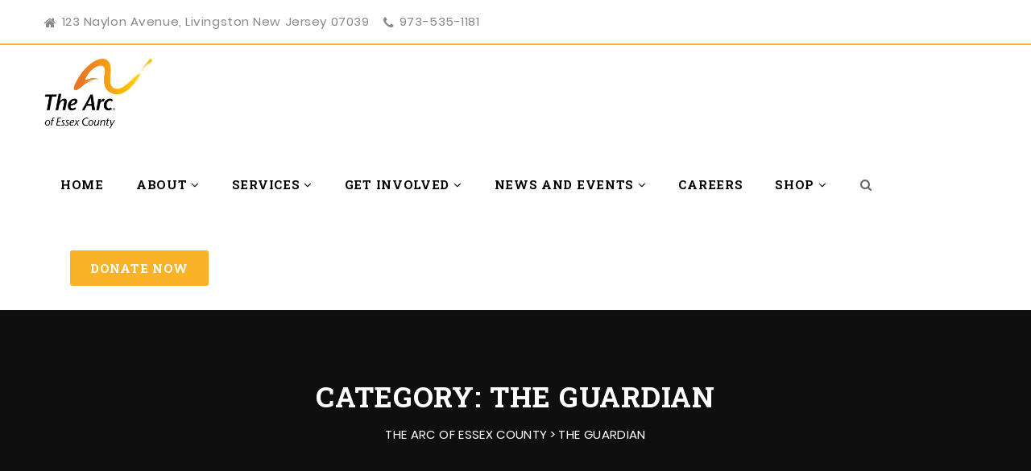

--- FILE ---
content_type: text/html; charset=UTF-8
request_url: https://arcessex.org/category/the-guardian/page/2/
body_size: 31250
content:

<!doctype html>
<html dir="ltr" lang="en-US" prefix="og: https://ogp.me/ns#">
<head>
	<meta charset="UTF-8" />
	<meta name="viewport" content="width=device-width, initial-scale=1" />
	<link rel="profile" href="https://gmpg.org/xfn/11" />
					<script>document.documentElement.className = document.documentElement.className + ' yes-js js_active js'</script>
			<title>The Guardian - The Arc of Essex County - Page 2</title>
  <script>
    window.pgc_selected_calendars = [];
    window.pgc_trans = {"calendar_options":"Calendar options","selected_calendars":"Selected calendars","all":"All","none":"None","public":"Public","public_calendars":"Public calendar(s)","show_calendar_filter":"Show calendar filter","edit_fullcalendar_config":"Edit FullCalendar config","hide_passed_events":"Hide passed events...","hide_future_events":"Hide future events...","popup_options":"Popup options","show":"Show","hide":"Hide","copy_fullcalendar_config_info":"Copy the default FullCalendar config if you want to change it. This is the configuration object that you can set as the second argument in the <code>FullCalendar.Calendar<\/code> constructor.","fullcalendar_docs_link":"See the <a target=\"_blank\" href=\"https:\/\/fullcalendar.io\/docs#toc\">FullCalendar documentation<\/a> for available configuration options.","eventpopup":"Show event popup","eventlink":"Show event link","eventdescription":"Show event description","eventlocation":"Show event location","eventattendees":"Show event attendees","eventattachments":"Show event attachments","eventcreator":"Show event creator","eventcalendarname":"Show calendarname","more_than":"...more than","days_ago":"days ago","days_from_now":"days from now","malformed_json":"Malformed JSON, this calendar will probably not display correctly","enter_one_or_more_public_calendar_ids":"Add at least one calendar!","malformed_json_short":"Malformed JSON","fullcalendar_config":"FullCalendar config","copy_default_fullcalendar_config":"Copy default FullCalendar config","comma_separated_list_calendar_ids":"Comma separated list of public calendar IDs","show_filter_bottom":"Show filter at bottom","show_filter_top":"Show filter at top","hide_filter":"Hide filter","filter_options":"Filter options","filter_uncheckedcalendarids":"Unchecked calendar IDs","plugin_version":"20251206","theme":"Theme","default":"Default","themes":["pgc-dark","pgc-light"],"fullcalendar_version":4};
  </script>
	<style>img:is([sizes="auto" i], [sizes^="auto," i]) { contain-intrinsic-size: 3000px 1500px }</style>
	
		<!-- All in One SEO 4.9.3 - aioseo.com -->
	<meta name="description" content="- Page 2" />
	<meta name="robots" content="noindex, nofollow, max-image-preview:large" />
	<link rel="canonical" href="https://arcessex.org/category/the-guardian/" />
	<link rel="prev" href="https://arcessex.org/category/the-guardian/" />
	<link rel="next" href="https://arcessex.org/category/the-guardian/page/3/" />
	<meta name="generator" content="All in One SEO (AIOSEO) 4.9.3" />
		<script type="application/ld+json" class="aioseo-schema">
			{"@context":"https:\/\/schema.org","@graph":[{"@type":"BreadcrumbList","@id":"https:\/\/arcessex.org\/category\/the-guardian\/page\/2\/#breadcrumblist","itemListElement":[{"@type":"ListItem","@id":"https:\/\/arcessex.org#listItem","position":1,"name":"Home","item":"https:\/\/arcessex.org","nextItem":{"@type":"ListItem","@id":"https:\/\/arcessex.org\/category\/the-guardian\/#listItem","name":"The Guardian"}},{"@type":"ListItem","@id":"https:\/\/arcessex.org\/category\/the-guardian\/#listItem","position":2,"name":"The Guardian","item":"https:\/\/arcessex.org\/category\/the-guardian\/","nextItem":{"@type":"ListItem","@id":"https:\/\/arcessex.org\/category\/the-guardian\/page\/2#listItem","name":"Page 2"},"previousItem":{"@type":"ListItem","@id":"https:\/\/arcessex.org#listItem","name":"Home"}},{"@type":"ListItem","@id":"https:\/\/arcessex.org\/category\/the-guardian\/page\/2#listItem","position":3,"name":"Page 2","previousItem":{"@type":"ListItem","@id":"https:\/\/arcessex.org\/category\/the-guardian\/#listItem","name":"The Guardian"}}]},{"@type":"CollectionPage","@id":"https:\/\/arcessex.org\/category\/the-guardian\/page\/2\/#collectionpage","url":"https:\/\/arcessex.org\/category\/the-guardian\/page\/2\/","name":"The Guardian - The Arc of Essex County - Page 2","description":"- Page 2","inLanguage":"en-US","isPartOf":{"@id":"https:\/\/arcessex.org\/#website"},"breadcrumb":{"@id":"https:\/\/arcessex.org\/category\/the-guardian\/page\/2\/#breadcrumblist"}},{"@type":"Organization","@id":"https:\/\/arcessex.org\/#organization","name":"The Arc of Essex County","description":"For people with intellectual and developmental disabilities and their families since 1948","url":"https:\/\/arcessex.org\/"},{"@type":"WebSite","@id":"https:\/\/arcessex.org\/#website","url":"https:\/\/arcessex.org\/","name":"The Arc of Essex County","description":"For people with intellectual and developmental disabilities and their families since 1948","inLanguage":"en-US","publisher":{"@id":"https:\/\/arcessex.org\/#organization"}}]}
		</script>
		<!-- All in One SEO -->

<link rel='dns-prefetch' href='//www.googletagmanager.com' />
<link rel='dns-prefetch' href='//fonts.googleapis.com' />
<link rel="alternate" type="application/rss+xml" title="The Arc of Essex County &raquo; Feed" href="https://arcessex.org/feed/" />
<link rel="alternate" type="application/rss+xml" title="The Arc of Essex County &raquo; Comments Feed" href="https://arcessex.org/comments/feed/" />
<link rel="alternate" type="text/calendar" title="The Arc of Essex County &raquo; iCal Feed" href="https://arcessex.org/events/?ical=1" />
<link rel="alternate" type="application/rss+xml" title="The Arc of Essex County &raquo; The Guardian Category Feed" href="https://arcessex.org/category/the-guardian/feed/" />
		<!-- This site uses the Google Analytics by MonsterInsights plugin v9.11.1 - Using Analytics tracking - https://www.monsterinsights.com/ -->
							<script src="//www.googletagmanager.com/gtag/js?id=G-505N2PV49L"  data-cfasync="false" data-wpfc-render="false" type="text/javascript" async></script>
			<script data-cfasync="false" data-wpfc-render="false" type="text/javascript">
				var mi_version = '9.11.1';
				var mi_track_user = true;
				var mi_no_track_reason = '';
								var MonsterInsightsDefaultLocations = {"page_location":"https:\/\/arcessex.org\/category\/the-guardian\/page\/2\/"};
								if ( typeof MonsterInsightsPrivacyGuardFilter === 'function' ) {
					var MonsterInsightsLocations = (typeof MonsterInsightsExcludeQuery === 'object') ? MonsterInsightsPrivacyGuardFilter( MonsterInsightsExcludeQuery ) : MonsterInsightsPrivacyGuardFilter( MonsterInsightsDefaultLocations );
				} else {
					var MonsterInsightsLocations = (typeof MonsterInsightsExcludeQuery === 'object') ? MonsterInsightsExcludeQuery : MonsterInsightsDefaultLocations;
				}

								var disableStrs = [
										'ga-disable-G-505N2PV49L',
									];

				/* Function to detect opted out users */
				function __gtagTrackerIsOptedOut() {
					for (var index = 0; index < disableStrs.length; index++) {
						if (document.cookie.indexOf(disableStrs[index] + '=true') > -1) {
							return true;
						}
					}

					return false;
				}

				/* Disable tracking if the opt-out cookie exists. */
				if (__gtagTrackerIsOptedOut()) {
					for (var index = 0; index < disableStrs.length; index++) {
						window[disableStrs[index]] = true;
					}
				}

				/* Opt-out function */
				function __gtagTrackerOptout() {
					for (var index = 0; index < disableStrs.length; index++) {
						document.cookie = disableStrs[index] + '=true; expires=Thu, 31 Dec 2099 23:59:59 UTC; path=/';
						window[disableStrs[index]] = true;
					}
				}

				if ('undefined' === typeof gaOptout) {
					function gaOptout() {
						__gtagTrackerOptout();
					}
				}
								window.dataLayer = window.dataLayer || [];

				window.MonsterInsightsDualTracker = {
					helpers: {},
					trackers: {},
				};
				if (mi_track_user) {
					function __gtagDataLayer() {
						dataLayer.push(arguments);
					}

					function __gtagTracker(type, name, parameters) {
						if (!parameters) {
							parameters = {};
						}

						if (parameters.send_to) {
							__gtagDataLayer.apply(null, arguments);
							return;
						}

						if (type === 'event') {
														parameters.send_to = monsterinsights_frontend.v4_id;
							var hookName = name;
							if (typeof parameters['event_category'] !== 'undefined') {
								hookName = parameters['event_category'] + ':' + name;
							}

							if (typeof MonsterInsightsDualTracker.trackers[hookName] !== 'undefined') {
								MonsterInsightsDualTracker.trackers[hookName](parameters);
							} else {
								__gtagDataLayer('event', name, parameters);
							}
							
						} else {
							__gtagDataLayer.apply(null, arguments);
						}
					}

					__gtagTracker('js', new Date());
					__gtagTracker('set', {
						'developer_id.dZGIzZG': true,
											});
					if ( MonsterInsightsLocations.page_location ) {
						__gtagTracker('set', MonsterInsightsLocations);
					}
										__gtagTracker('config', 'G-505N2PV49L', {"forceSSL":"true","link_attribution":"true"} );
										window.gtag = __gtagTracker;										(function () {
						/* https://developers.google.com/analytics/devguides/collection/analyticsjs/ */
						/* ga and __gaTracker compatibility shim. */
						var noopfn = function () {
							return null;
						};
						var newtracker = function () {
							return new Tracker();
						};
						var Tracker = function () {
							return null;
						};
						var p = Tracker.prototype;
						p.get = noopfn;
						p.set = noopfn;
						p.send = function () {
							var args = Array.prototype.slice.call(arguments);
							args.unshift('send');
							__gaTracker.apply(null, args);
						};
						var __gaTracker = function () {
							var len = arguments.length;
							if (len === 0) {
								return;
							}
							var f = arguments[len - 1];
							if (typeof f !== 'object' || f === null || typeof f.hitCallback !== 'function') {
								if ('send' === arguments[0]) {
									var hitConverted, hitObject = false, action;
									if ('event' === arguments[1]) {
										if ('undefined' !== typeof arguments[3]) {
											hitObject = {
												'eventAction': arguments[3],
												'eventCategory': arguments[2],
												'eventLabel': arguments[4],
												'value': arguments[5] ? arguments[5] : 1,
											}
										}
									}
									if ('pageview' === arguments[1]) {
										if ('undefined' !== typeof arguments[2]) {
											hitObject = {
												'eventAction': 'page_view',
												'page_path': arguments[2],
											}
										}
									}
									if (typeof arguments[2] === 'object') {
										hitObject = arguments[2];
									}
									if (typeof arguments[5] === 'object') {
										Object.assign(hitObject, arguments[5]);
									}
									if ('undefined' !== typeof arguments[1].hitType) {
										hitObject = arguments[1];
										if ('pageview' === hitObject.hitType) {
											hitObject.eventAction = 'page_view';
										}
									}
									if (hitObject) {
										action = 'timing' === arguments[1].hitType ? 'timing_complete' : hitObject.eventAction;
										hitConverted = mapArgs(hitObject);
										__gtagTracker('event', action, hitConverted);
									}
								}
								return;
							}

							function mapArgs(args) {
								var arg, hit = {};
								var gaMap = {
									'eventCategory': 'event_category',
									'eventAction': 'event_action',
									'eventLabel': 'event_label',
									'eventValue': 'event_value',
									'nonInteraction': 'non_interaction',
									'timingCategory': 'event_category',
									'timingVar': 'name',
									'timingValue': 'value',
									'timingLabel': 'event_label',
									'page': 'page_path',
									'location': 'page_location',
									'title': 'page_title',
									'referrer' : 'page_referrer',
								};
								for (arg in args) {
																		if (!(!args.hasOwnProperty(arg) || !gaMap.hasOwnProperty(arg))) {
										hit[gaMap[arg]] = args[arg];
									} else {
										hit[arg] = args[arg];
									}
								}
								return hit;
							}

							try {
								f.hitCallback();
							} catch (ex) {
							}
						};
						__gaTracker.create = newtracker;
						__gaTracker.getByName = newtracker;
						__gaTracker.getAll = function () {
							return [];
						};
						__gaTracker.remove = noopfn;
						__gaTracker.loaded = true;
						window['__gaTracker'] = __gaTracker;
					})();
									} else {
										console.log("");
					(function () {
						function __gtagTracker() {
							return null;
						}

						window['__gtagTracker'] = __gtagTracker;
						window['gtag'] = __gtagTracker;
					})();
									}
			</script>
							<!-- / Google Analytics by MonsterInsights -->
		<script type="text/javascript">
/* <![CDATA[ */
window._wpemojiSettings = {"baseUrl":"https:\/\/s.w.org\/images\/core\/emoji\/16.0.1\/72x72\/","ext":".png","svgUrl":"https:\/\/s.w.org\/images\/core\/emoji\/16.0.1\/svg\/","svgExt":".svg","source":{"concatemoji":"https:\/\/arcessex.org\/wp-includes\/js\/wp-emoji-release.min.js?ver=6.8.3"}};
/*! This file is auto-generated */
!function(s,n){var o,i,e;function c(e){try{var t={supportTests:e,timestamp:(new Date).valueOf()};sessionStorage.setItem(o,JSON.stringify(t))}catch(e){}}function p(e,t,n){e.clearRect(0,0,e.canvas.width,e.canvas.height),e.fillText(t,0,0);var t=new Uint32Array(e.getImageData(0,0,e.canvas.width,e.canvas.height).data),a=(e.clearRect(0,0,e.canvas.width,e.canvas.height),e.fillText(n,0,0),new Uint32Array(e.getImageData(0,0,e.canvas.width,e.canvas.height).data));return t.every(function(e,t){return e===a[t]})}function u(e,t){e.clearRect(0,0,e.canvas.width,e.canvas.height),e.fillText(t,0,0);for(var n=e.getImageData(16,16,1,1),a=0;a<n.data.length;a++)if(0!==n.data[a])return!1;return!0}function f(e,t,n,a){switch(t){case"flag":return n(e,"\ud83c\udff3\ufe0f\u200d\u26a7\ufe0f","\ud83c\udff3\ufe0f\u200b\u26a7\ufe0f")?!1:!n(e,"\ud83c\udde8\ud83c\uddf6","\ud83c\udde8\u200b\ud83c\uddf6")&&!n(e,"\ud83c\udff4\udb40\udc67\udb40\udc62\udb40\udc65\udb40\udc6e\udb40\udc67\udb40\udc7f","\ud83c\udff4\u200b\udb40\udc67\u200b\udb40\udc62\u200b\udb40\udc65\u200b\udb40\udc6e\u200b\udb40\udc67\u200b\udb40\udc7f");case"emoji":return!a(e,"\ud83e\udedf")}return!1}function g(e,t,n,a){var r="undefined"!=typeof WorkerGlobalScope&&self instanceof WorkerGlobalScope?new OffscreenCanvas(300,150):s.createElement("canvas"),o=r.getContext("2d",{willReadFrequently:!0}),i=(o.textBaseline="top",o.font="600 32px Arial",{});return e.forEach(function(e){i[e]=t(o,e,n,a)}),i}function t(e){var t=s.createElement("script");t.src=e,t.defer=!0,s.head.appendChild(t)}"undefined"!=typeof Promise&&(o="wpEmojiSettingsSupports",i=["flag","emoji"],n.supports={everything:!0,everythingExceptFlag:!0},e=new Promise(function(e){s.addEventListener("DOMContentLoaded",e,{once:!0})}),new Promise(function(t){var n=function(){try{var e=JSON.parse(sessionStorage.getItem(o));if("object"==typeof e&&"number"==typeof e.timestamp&&(new Date).valueOf()<e.timestamp+604800&&"object"==typeof e.supportTests)return e.supportTests}catch(e){}return null}();if(!n){if("undefined"!=typeof Worker&&"undefined"!=typeof OffscreenCanvas&&"undefined"!=typeof URL&&URL.createObjectURL&&"undefined"!=typeof Blob)try{var e="postMessage("+g.toString()+"("+[JSON.stringify(i),f.toString(),p.toString(),u.toString()].join(",")+"));",a=new Blob([e],{type:"text/javascript"}),r=new Worker(URL.createObjectURL(a),{name:"wpTestEmojiSupports"});return void(r.onmessage=function(e){c(n=e.data),r.terminate(),t(n)})}catch(e){}c(n=g(i,f,p,u))}t(n)}).then(function(e){for(var t in e)n.supports[t]=e[t],n.supports.everything=n.supports.everything&&n.supports[t],"flag"!==t&&(n.supports.everythingExceptFlag=n.supports.everythingExceptFlag&&n.supports[t]);n.supports.everythingExceptFlag=n.supports.everythingExceptFlag&&!n.supports.flag,n.DOMReady=!1,n.readyCallback=function(){n.DOMReady=!0}}).then(function(){return e}).then(function(){var e;n.supports.everything||(n.readyCallback(),(e=n.source||{}).concatemoji?t(e.concatemoji):e.wpemoji&&e.twemoji&&(t(e.twemoji),t(e.wpemoji)))}))}((window,document),window._wpemojiSettings);
/* ]]> */
</script>
<link rel='stylesheet' id='stripe-main-styles-css' href='https://arcessex.org/wp-content/mu-plugins/vendor/godaddy/mwc-core/assets/css/stripe-settings.css?ver=6.8.3-b-modified-1768819020' type='text/css' media='all' />
<style id='wp-emoji-styles-inline-css' type='text/css'>

	img.wp-smiley, img.emoji {
		display: inline !important;
		border: none !important;
		box-shadow: none !important;
		height: 1em !important;
		width: 1em !important;
		margin: 0 0.07em !important;
		vertical-align: -0.1em !important;
		background: none !important;
		padding: 0 !important;
	}
</style>
<link rel='stylesheet' id='wp-block-library-css' href='https://arcessex.org/wp-includes/css/dist/block-library/style.min.css?ver=6.8.3' type='text/css' media='all' />
<link rel='stylesheet' id='aioseo/css/src/vue/standalone/blocks/table-of-contents/global.scss-css' href='https://arcessex.org/wp-content/plugins/all-in-one-seo-pack/dist/Lite/assets/css/table-of-contents/global.e90f6d47.css?ver=4.9.3-b-modified-1767910589' type='text/css' media='all' />
<link rel='stylesheet' id='wp-components-css' href='https://arcessex.org/wp-includes/css/dist/components/style.min.css?ver=6.8.3' type='text/css' media='all' />
<link rel='stylesheet' id='wp-preferences-css' href='https://arcessex.org/wp-includes/css/dist/preferences/style.min.css?ver=6.8.3' type='text/css' media='all' />
<link rel='stylesheet' id='wp-block-editor-css' href='https://arcessex.org/wp-includes/css/dist/block-editor/style.min.css?ver=6.8.3' type='text/css' media='all' />
<link rel='stylesheet' id='popup-maker-block-library-style-css' href='https://arcessex.org/wp-content/plugins/popup-maker/dist/packages/block-library-style.css?ver=dbea705cfafe089d65f1-b-modified-1760384524' type='text/css' media='all' />
<link rel='stylesheet' id='jquery-selectBox-css' href='https://arcessex.org/wp-content/plugins/yith-woocommerce-wishlist/assets/css/jquery.selectBox.css?ver=1.2.0-b-modified-1764195208' type='text/css' media='all' />
<link rel='stylesheet' id='woocommerce_prettyPhoto_css-css' href='//arcessex.org/wp-content/plugins/woocommerce/assets/css/prettyPhoto.css?ver=3.1.6' type='text/css' media='all' />
<link rel='stylesheet' id='yith-wcwl-main-css' href='https://arcessex.org/wp-content/plugins/yith-woocommerce-wishlist/assets/css/style.css?ver=4.11.0-b-modified-1764195208' type='text/css' media='all' />
<style id='yith-wcwl-main-inline-css' type='text/css'>
 :root { --rounded-corners-radius: 16px; --add-to-cart-rounded-corners-radius: 16px; --feedback-duration: 3s } 
 :root { --rounded-corners-radius: 16px; --add-to-cart-rounded-corners-radius: 16px; --feedback-duration: 3s } 
</style>
<link rel='stylesheet' id='coblocks-frontend-css' href='https://arcessex.org/wp-content/plugins/coblocks/dist/style-coblocks-1.css?ver=3.1.16-b-modified-1749064929' type='text/css' media='all' />
<link rel='stylesheet' id='coblocks-extensions-css' href='https://arcessex.org/wp-content/plugins/coblocks/dist/style-coblocks-extensions.css?ver=3.1.16-b-modified-1749064929' type='text/css' media='all' />
<link rel='stylesheet' id='coblocks-animation-css' href='https://arcessex.org/wp-content/plugins/coblocks/dist/style-coblocks-animation.css?ver=2677611078ee87eb3b1c-b-modified-1749064929' type='text/css' media='all' />
<style id='global-styles-inline-css' type='text/css'>
:root{--wp--preset--aspect-ratio--square: 1;--wp--preset--aspect-ratio--4-3: 4/3;--wp--preset--aspect-ratio--3-4: 3/4;--wp--preset--aspect-ratio--3-2: 3/2;--wp--preset--aspect-ratio--2-3: 2/3;--wp--preset--aspect-ratio--16-9: 16/9;--wp--preset--aspect-ratio--9-16: 9/16;--wp--preset--color--black: #000000;--wp--preset--color--cyan-bluish-gray: #abb8c3;--wp--preset--color--white: #ffffff;--wp--preset--color--pale-pink: #f78da7;--wp--preset--color--vivid-red: #cf2e2e;--wp--preset--color--luminous-vivid-orange: #ff6900;--wp--preset--color--luminous-vivid-amber: #fcb900;--wp--preset--color--light-green-cyan: #7bdcb5;--wp--preset--color--vivid-green-cyan: #00d084;--wp--preset--color--pale-cyan-blue: #8ed1fc;--wp--preset--color--vivid-cyan-blue: #0693e3;--wp--preset--color--vivid-purple: #9b51e0;--wp--preset--gradient--vivid-cyan-blue-to-vivid-purple: linear-gradient(135deg,rgba(6,147,227,1) 0%,rgb(155,81,224) 100%);--wp--preset--gradient--light-green-cyan-to-vivid-green-cyan: linear-gradient(135deg,rgb(122,220,180) 0%,rgb(0,208,130) 100%);--wp--preset--gradient--luminous-vivid-amber-to-luminous-vivid-orange: linear-gradient(135deg,rgba(252,185,0,1) 0%,rgba(255,105,0,1) 100%);--wp--preset--gradient--luminous-vivid-orange-to-vivid-red: linear-gradient(135deg,rgba(255,105,0,1) 0%,rgb(207,46,46) 100%);--wp--preset--gradient--very-light-gray-to-cyan-bluish-gray: linear-gradient(135deg,rgb(238,238,238) 0%,rgb(169,184,195) 100%);--wp--preset--gradient--cool-to-warm-spectrum: linear-gradient(135deg,rgb(74,234,220) 0%,rgb(151,120,209) 20%,rgb(207,42,186) 40%,rgb(238,44,130) 60%,rgb(251,105,98) 80%,rgb(254,248,76) 100%);--wp--preset--gradient--blush-light-purple: linear-gradient(135deg,rgb(255,206,236) 0%,rgb(152,150,240) 100%);--wp--preset--gradient--blush-bordeaux: linear-gradient(135deg,rgb(254,205,165) 0%,rgb(254,45,45) 50%,rgb(107,0,62) 100%);--wp--preset--gradient--luminous-dusk: linear-gradient(135deg,rgb(255,203,112) 0%,rgb(199,81,192) 50%,rgb(65,88,208) 100%);--wp--preset--gradient--pale-ocean: linear-gradient(135deg,rgb(255,245,203) 0%,rgb(182,227,212) 50%,rgb(51,167,181) 100%);--wp--preset--gradient--electric-grass: linear-gradient(135deg,rgb(202,248,128) 0%,rgb(113,206,126) 100%);--wp--preset--gradient--midnight: linear-gradient(135deg,rgb(2,3,129) 0%,rgb(40,116,252) 100%);--wp--preset--font-size--small: 13px;--wp--preset--font-size--medium: 20px;--wp--preset--font-size--large: 36px;--wp--preset--font-size--x-large: 42px;--wp--preset--font-family--poppins-bold: poppins-bold;--wp--preset--font-family--poppins-regular: poppins-regular;--wp--preset--spacing--20: 0.44rem;--wp--preset--spacing--30: 0.67rem;--wp--preset--spacing--40: 1rem;--wp--preset--spacing--50: 1.5rem;--wp--preset--spacing--60: 2.25rem;--wp--preset--spacing--70: 3.38rem;--wp--preset--spacing--80: 5.06rem;--wp--preset--shadow--natural: 6px 6px 9px rgba(0, 0, 0, 0.2);--wp--preset--shadow--deep: 12px 12px 50px rgba(0, 0, 0, 0.4);--wp--preset--shadow--sharp: 6px 6px 0px rgba(0, 0, 0, 0.2);--wp--preset--shadow--outlined: 6px 6px 0px -3px rgba(255, 255, 255, 1), 6px 6px rgba(0, 0, 0, 1);--wp--preset--shadow--crisp: 6px 6px 0px rgba(0, 0, 0, 1);}:where(body) { margin: 0; }.wp-site-blocks > .alignleft { float: left; margin-right: 2em; }.wp-site-blocks > .alignright { float: right; margin-left: 2em; }.wp-site-blocks > .aligncenter { justify-content: center; margin-left: auto; margin-right: auto; }:where(.is-layout-flex){gap: 0.5em;}:where(.is-layout-grid){gap: 0.5em;}.is-layout-flow > .alignleft{float: left;margin-inline-start: 0;margin-inline-end: 2em;}.is-layout-flow > .alignright{float: right;margin-inline-start: 2em;margin-inline-end: 0;}.is-layout-flow > .aligncenter{margin-left: auto !important;margin-right: auto !important;}.is-layout-constrained > .alignleft{float: left;margin-inline-start: 0;margin-inline-end: 2em;}.is-layout-constrained > .alignright{float: right;margin-inline-start: 2em;margin-inline-end: 0;}.is-layout-constrained > .aligncenter{margin-left: auto !important;margin-right: auto !important;}.is-layout-constrained > :where(:not(.alignleft):not(.alignright):not(.alignfull)){margin-left: auto !important;margin-right: auto !important;}body .is-layout-flex{display: flex;}.is-layout-flex{flex-wrap: wrap;align-items: center;}.is-layout-flex > :is(*, div){margin: 0;}body .is-layout-grid{display: grid;}.is-layout-grid > :is(*, div){margin: 0;}body{padding-top: 0px;padding-right: 0px;padding-bottom: 0px;padding-left: 0px;}a:where(:not(.wp-element-button)){text-decoration: underline;}:root :where(.wp-element-button, .wp-block-button__link){background-color: #32373c;border-width: 0;color: #fff;font-family: inherit;font-size: inherit;line-height: inherit;padding: calc(0.667em + 2px) calc(1.333em + 2px);text-decoration: none;}.has-black-color{color: var(--wp--preset--color--black) !important;}.has-cyan-bluish-gray-color{color: var(--wp--preset--color--cyan-bluish-gray) !important;}.has-white-color{color: var(--wp--preset--color--white) !important;}.has-pale-pink-color{color: var(--wp--preset--color--pale-pink) !important;}.has-vivid-red-color{color: var(--wp--preset--color--vivid-red) !important;}.has-luminous-vivid-orange-color{color: var(--wp--preset--color--luminous-vivid-orange) !important;}.has-luminous-vivid-amber-color{color: var(--wp--preset--color--luminous-vivid-amber) !important;}.has-light-green-cyan-color{color: var(--wp--preset--color--light-green-cyan) !important;}.has-vivid-green-cyan-color{color: var(--wp--preset--color--vivid-green-cyan) !important;}.has-pale-cyan-blue-color{color: var(--wp--preset--color--pale-cyan-blue) !important;}.has-vivid-cyan-blue-color{color: var(--wp--preset--color--vivid-cyan-blue) !important;}.has-vivid-purple-color{color: var(--wp--preset--color--vivid-purple) !important;}.has-black-background-color{background-color: var(--wp--preset--color--black) !important;}.has-cyan-bluish-gray-background-color{background-color: var(--wp--preset--color--cyan-bluish-gray) !important;}.has-white-background-color{background-color: var(--wp--preset--color--white) !important;}.has-pale-pink-background-color{background-color: var(--wp--preset--color--pale-pink) !important;}.has-vivid-red-background-color{background-color: var(--wp--preset--color--vivid-red) !important;}.has-luminous-vivid-orange-background-color{background-color: var(--wp--preset--color--luminous-vivid-orange) !important;}.has-luminous-vivid-amber-background-color{background-color: var(--wp--preset--color--luminous-vivid-amber) !important;}.has-light-green-cyan-background-color{background-color: var(--wp--preset--color--light-green-cyan) !important;}.has-vivid-green-cyan-background-color{background-color: var(--wp--preset--color--vivid-green-cyan) !important;}.has-pale-cyan-blue-background-color{background-color: var(--wp--preset--color--pale-cyan-blue) !important;}.has-vivid-cyan-blue-background-color{background-color: var(--wp--preset--color--vivid-cyan-blue) !important;}.has-vivid-purple-background-color{background-color: var(--wp--preset--color--vivid-purple) !important;}.has-black-border-color{border-color: var(--wp--preset--color--black) !important;}.has-cyan-bluish-gray-border-color{border-color: var(--wp--preset--color--cyan-bluish-gray) !important;}.has-white-border-color{border-color: var(--wp--preset--color--white) !important;}.has-pale-pink-border-color{border-color: var(--wp--preset--color--pale-pink) !important;}.has-vivid-red-border-color{border-color: var(--wp--preset--color--vivid-red) !important;}.has-luminous-vivid-orange-border-color{border-color: var(--wp--preset--color--luminous-vivid-orange) !important;}.has-luminous-vivid-amber-border-color{border-color: var(--wp--preset--color--luminous-vivid-amber) !important;}.has-light-green-cyan-border-color{border-color: var(--wp--preset--color--light-green-cyan) !important;}.has-vivid-green-cyan-border-color{border-color: var(--wp--preset--color--vivid-green-cyan) !important;}.has-pale-cyan-blue-border-color{border-color: var(--wp--preset--color--pale-cyan-blue) !important;}.has-vivid-cyan-blue-border-color{border-color: var(--wp--preset--color--vivid-cyan-blue) !important;}.has-vivid-purple-border-color{border-color: var(--wp--preset--color--vivid-purple) !important;}.has-vivid-cyan-blue-to-vivid-purple-gradient-background{background: var(--wp--preset--gradient--vivid-cyan-blue-to-vivid-purple) !important;}.has-light-green-cyan-to-vivid-green-cyan-gradient-background{background: var(--wp--preset--gradient--light-green-cyan-to-vivid-green-cyan) !important;}.has-luminous-vivid-amber-to-luminous-vivid-orange-gradient-background{background: var(--wp--preset--gradient--luminous-vivid-amber-to-luminous-vivid-orange) !important;}.has-luminous-vivid-orange-to-vivid-red-gradient-background{background: var(--wp--preset--gradient--luminous-vivid-orange-to-vivid-red) !important;}.has-very-light-gray-to-cyan-bluish-gray-gradient-background{background: var(--wp--preset--gradient--very-light-gray-to-cyan-bluish-gray) !important;}.has-cool-to-warm-spectrum-gradient-background{background: var(--wp--preset--gradient--cool-to-warm-spectrum) !important;}.has-blush-light-purple-gradient-background{background: var(--wp--preset--gradient--blush-light-purple) !important;}.has-blush-bordeaux-gradient-background{background: var(--wp--preset--gradient--blush-bordeaux) !important;}.has-luminous-dusk-gradient-background{background: var(--wp--preset--gradient--luminous-dusk) !important;}.has-pale-ocean-gradient-background{background: var(--wp--preset--gradient--pale-ocean) !important;}.has-electric-grass-gradient-background{background: var(--wp--preset--gradient--electric-grass) !important;}.has-midnight-gradient-background{background: var(--wp--preset--gradient--midnight) !important;}.has-small-font-size{font-size: var(--wp--preset--font-size--small) !important;}.has-medium-font-size{font-size: var(--wp--preset--font-size--medium) !important;}.has-large-font-size{font-size: var(--wp--preset--font-size--large) !important;}.has-x-large-font-size{font-size: var(--wp--preset--font-size--x-large) !important;}.has-poppins-bold-font-family{font-family: var(--wp--preset--font-family--poppins-bold) !important;}.has-poppins-regular-font-family{font-family: var(--wp--preset--font-family--poppins-regular) !important;}
:where(.wp-block-post-template.is-layout-flex){gap: 1.25em;}:where(.wp-block-post-template.is-layout-grid){gap: 1.25em;}
:where(.wp-block-columns.is-layout-flex){gap: 2em;}:where(.wp-block-columns.is-layout-grid){gap: 2em;}
:root :where(.wp-block-pullquote){font-size: 1.5em;line-height: 1.6;}
</style>
<link rel='stylesheet' id='leafyplant-toolkit-css' href='https://arcessex.org/wp-content/plugins/leafyplant-toolkit/lib/css/plugin.css?ver=6.8.3-b-modified-1668434187' type='text/css' media='all' />
<link rel='stylesheet' id='image-hover-effects-css-css' href='https://arcessex.org/wp-content/plugins/mega-addons-for-visual-composer/css/ihover.css?ver=6.8.3-b-modified-1683169154' type='text/css' media='all' />
<link rel='stylesheet' id='style-css-css' href='https://arcessex.org/wp-content/plugins/mega-addons-for-visual-composer/css/style.css?ver=6.8.3-b-modified-1683169154' type='text/css' media='all' />
<link rel='stylesheet' id='font-awesome-latest-css' href='https://arcessex.org/wp-content/plugins/mega-addons-for-visual-composer/css/font-awesome/css/all.css?ver=6.8.3-b-modified-1683169154' type='text/css' media='all' />
<link rel='stylesheet' id='font-awesome-css' href='https://arcessex.org/wp-content/plugins/post-carousel-pro/public/assets/css/font-awesome.min.css?ver=1.2.15-b-modified-1594851298' type='text/css' media='all' />
<style id='font-awesome-inline-css' type='text/css'>
[data-font="FontAwesome"]:before {font-family: 'FontAwesome' !important;content: attr(data-icon) !important;speak: none !important;font-weight: normal !important;font-variant: normal !important;text-transform: none !important;line-height: 1 !important;font-style: normal !important;-webkit-font-smoothing: antialiased !important;-moz-osx-font-smoothing: grayscale !important;}
</style>
<link rel='stylesheet' id='elusive-icons-css' href='https://arcessex.org/wp-content/plugins/post-carousel-pro/public/assets/css/elusive-icons.min.css?ver=1.2.15-b-modified-1594851298' type='text/css' media='all' />
<link rel='stylesheet' id='magnific-popup-css' href='https://arcessex.org/wp-content/plugins/post-carousel-pro/public/assets/css/magnific-popup.css?ver=1.2.15-b-modified-1594851298' type='text/css' media='all' />
<link rel='stylesheet' id='remodal-css' href='https://arcessex.org/wp-content/plugins/post-carousel-pro/public/assets/css/remodal.css?ver=1.2.15-b-modified-1594851298' type='text/css' media='all' />
<link rel='stylesheet' id='bxslider-css' href='https://arcessex.org/wp-content/plugins/post-carousel-pro/public/assets/css/jquery.bxslider.min.css?ver=1.2.15-b-modified-1594851298' type='text/css' media='all' />
<link rel='stylesheet' id='remodal-default-theme-css' href='https://arcessex.org/wp-content/plugins/post-carousel-pro/public/assets/css/remodal-default-theme.css?ver=1.2.15-b-modified-1594851298' type='text/css' media='all' />
<link rel='stylesheet' id='pcpro-style-css' href='https://arcessex.org/wp-content/plugins/post-carousel-pro/public/assets/css/style.min.css?ver=1.2.15-b-modified-1594851298' type='text/css' media='all' />
<link rel='stylesheet' id='pcpro-custom-css' href='https://arcessex.org/wp-content/plugins/post-carousel-pro/public/assets/css/custom.css?ver=1.2.15-b-modified-1594851298' type='text/css' media='all' />
<link rel='stylesheet' id='pcpro-responsive-css' href='https://arcessex.org/wp-content/plugins/post-carousel-pro/public/assets/css/responsive.css?ver=1.2.15-b-modified-1594851298' type='text/css' media='all' />
<link rel='stylesheet' id='uaf_client_css-css' href='https://arcessex.org/wp-content/uploads/useanyfont/uaf.css?ver=1764324809-b-modified-1764324809' type='text/css' media='all' />
<link rel='stylesheet' id='woocommerce-layout-css' href='https://arcessex.org/wp-content/plugins/woocommerce/assets/css/woocommerce-layout.css?ver=10.4.3-b-modified-1766441788' type='text/css' media='all' />
<link rel='stylesheet' id='woocommerce-smallscreen-css' href='https://arcessex.org/wp-content/plugins/woocommerce/assets/css/woocommerce-smallscreen.css?ver=10.4.3-b-modified-1766441788' type='text/css' media='only screen and (max-width: 768px)' />
<link rel='stylesheet' id='woocommerce-general-css' href='https://arcessex.org/wp-content/plugins/woocommerce/assets/css/woocommerce.css?ver=10.4.3-b-modified-1766441788' type='text/css' media='all' />
<style id='woocommerce-inline-inline-css' type='text/css'>
.woocommerce form .form-row .required { visibility: visible; }
</style>
<link rel='stylesheet' id='wp-post-modal-css' href='https://arcessex.org/wp-content/plugins/wp-post-modal/public/css/wp-post-modal-public.css?ver=1.0.0-b-modified-1680429733' type='text/css' media='all' />
<link rel='stylesheet' id='godaddy-styles-css' href='https://arcessex.org/wp-content/mu-plugins/vendor/wpex/godaddy-launch/includes/Dependencies/GoDaddy/Styles/build/latest.css?ver=2.0.2-b-modified-1768819019' type='text/css' media='all' />
<link rel='stylesheet' id='leafyplant-fonts-css' href='https://fonts.googleapis.com/css?family=Open+Sans%3A300%2C300i%2C400%2C400i%2C600%2C600i%2C700%2C700i%2C800%2C800i%7CRoboto+Slab%3A100%2C300%2C400%2C700%7CLato%3A100%2C100i%2C300%2C300i%2C400%2C400i%2C700%2C700i%2C900%2C900i&#038;subset=latin%2Clatin-ext&#038;ver=6.8.3' type='text/css' media='all' />
<link rel='stylesheet' id='loaders-css' href='https://arcessex.org/wp-content/themes/leafyplant/assets/css/loaders.min.css?ver=6.8.3-b-modified-1668434040' type='text/css' media='all' />
<link rel='stylesheet' id='bootstrap-css' href='https://arcessex.org/wp-content/themes/leafyplant/assets/css/bootstrap.min.css?ver=6.8.3-b-modified-1668434039' type='text/css' media='all' />
<link rel='stylesheet' id='owl-carousel-css' href='https://arcessex.org/wp-content/themes/leafyplant/assets/css/owl.carousel.min.css?ver=6.8.3-b-modified-1668434040' type='text/css' media='all' />
<link rel='stylesheet' id='animate-css' href='https://arcessex.org/wp-content/themes/leafyplant/assets/css/animate.min.css?ver=6.8.3-b-modified-1668434039' type='text/css' media='all' />
<link rel='stylesheet' id='strock-gap-css' href='https://arcessex.org/wp-content/themes/leafyplant/assets/css/strock-gap.css?ver=6.8.3-b-modified-1668434040' type='text/css' media='all' />
<link rel='stylesheet' id='bootstrap-select-css' href='https://arcessex.org/wp-content/themes/leafyplant/assets/css/bootstrap-select.min.css?ver=6.8.3-b-modified-1668434039' type='text/css' media='all' />
<link rel='stylesheet' id='leafyplant-plugins-css' href='https://arcessex.org/wp-content/themes/leafyplant/assets/css/plugins.css?ver=6.8.3-b-modified-1668434040' type='text/css' media='all' />
<link rel='stylesheet' id='leafyplant-elements-css' href='https://arcessex.org/wp-content/themes/leafyplant/assets/css/elements.css?ver=6.8.3-b-modified-1668434040' type='text/css' media='all' />
<link rel='stylesheet' id='leafyplant-woocommerce-css' href='https://arcessex.org/wp-content/themes/leafyplant/assets/css/woocommerce.css?ver=6.8.3-b-modified-1668434041' type='text/css' media='all' />
<link rel='stylesheet' id='leafyplant-wordpress-css' href='https://arcessex.org/wp-content/themes/leafyplant/assets/css/wordpress.css?ver=6.8.3-b-modified-1668434041' type='text/css' media='all' />
<link rel='stylesheet' id='leafyplant-stylesheet-css' href='https://arcessex.org/wp-content/themes/leafyplant/style.css?ver=6.8.3-b-modified-1692807764' type='text/css' media='all' />
<style id='leafyplant-stylesheet-inline-css' type='text/css'>

			@media (min-width: 992px) {
				.page-banner{ padding:85px 0; }
			}		
		
</style>
<link rel='stylesheet' id='leafyplant-theme-color-css' href='https://arcessex.org/wp-content/themes/leafyplant/assets/css/color-schemes/yellow.css?ver=6.8.3-b-modified-1668434049' type='text/css' media='all' />
<link rel='stylesheet' id='aio-icon-manager-css' href='https://arcessex.org/wp-content/plugins/VC_Modal_Popup/css/icon-manager.css?ver=1.4.14-b-modified-1600967179' type='text/css' media='all' />
<link rel='stylesheet' id='bsf-Defaults-css' href='https://arcessex.org/wp-content/uploads/smile_fonts/Defaults/Defaults.css?ver=1.4.14-b-modified-1769167957' type='text/css' media='all' />
<link rel='stylesheet' id='gem-base-css' href='https://arcessex.org/wp-content/plugins/godaddy-email-marketing-sign-up-forms/css/gem.min.css?ver=1.4.3-b-modified-1600966787' type='text/css' media='all' />
<link rel='stylesheet' id='dashicons-css' href='https://arcessex.org/wp-includes/css/dashicons.min.css?ver=6.8.3' type='text/css' media='all' />
<style id='dashicons-inline-css' type='text/css'>
[data-font="Dashicons"]:before {font-family: 'Dashicons' !important;content: attr(data-icon) !important;speak: none !important;font-weight: normal !important;font-variant: normal !important;text-transform: none !important;line-height: 1 !important;font-style: normal !important;-webkit-font-smoothing: antialiased !important;-moz-osx-font-smoothing: grayscale !important;}
</style>
<link rel='stylesheet' id='tippy_light-css' href='https://arcessex.org/wp-content/plugins/private-google-calendars/lib/tippy/light-border.css?ver=20251206-b-modified-1765059178' type='text/css' media='all' />
<link rel='stylesheet' id='pgc_fullcalendar-css' href='https://arcessex.org/wp-content/plugins/private-google-calendars/lib/fullcalendar4/core/main.min.css?ver=20251206-b-modified-1765059178' type='text/css' media='all' />
<link rel='stylesheet' id='pgc_fullcalendar_daygrid-css' href='https://arcessex.org/wp-content/plugins/private-google-calendars/lib/fullcalendar4/daygrid/main.min.css?ver=20251206-b-modified-1765059178' type='text/css' media='all' />
<link rel='stylesheet' id='pgc_fullcalendar_timegrid-css' href='https://arcessex.org/wp-content/plugins/private-google-calendars/lib/fullcalendar4/timegrid/main.min.css?ver=20251206-b-modified-1765059178' type='text/css' media='all' />
<link rel='stylesheet' id='pgc_fullcalendar_list-css' href='https://arcessex.org/wp-content/plugins/private-google-calendars/lib/fullcalendar4/list/main.min.css?ver=20251206-b-modified-1765059178' type='text/css' media='all' />
<link rel='stylesheet' id='pgc-css' href='https://arcessex.org/wp-content/plugins/private-google-calendars/css/pgc.css?ver=20251206-b-modified-1765059178' type='text/css' media='all' />
<link rel='stylesheet' id='popup-maker-site-css' href='//arcessex.org/wp-content/uploads/pum/pum-site-styles.css?generated=1769009672&#038;ver=1.21.5' type='text/css' media='all' />
<script type="text/javascript" src="https://arcessex.org/wp-includes/js/jquery/jquery.min.js?ver=3.7.1" id="jquery-core-js"></script>
<script type="text/javascript" src="https://arcessex.org/wp-includes/js/jquery/jquery-migrate.min.js?ver=3.4.1" id="jquery-migrate-js"></script>
<script type="text/javascript" src="https://arcessex.org/wp-content/plugins/google-analytics-premium/assets/js/frontend-gtag.min.js?ver=9.11.1-b-modified-1767737715" id="monsterinsights-frontend-script-js" async="async" data-wp-strategy="async"></script>
<script data-cfasync="false" data-wpfc-render="false" type="text/javascript" id='monsterinsights-frontend-script-js-extra'>/* <![CDATA[ */
var monsterinsights_frontend = {"js_events_tracking":"true","download_extensions":"doc,pdf,ppt,zip,xls,docx,pptx,xlsx","inbound_paths":"[{\"path\":\"\\\/go\\\/\",\"label\":\"affiliate\"},{\"path\":\"\\\/recommend\\\/\",\"label\":\"affiliate\"}]","home_url":"https:\/\/arcessex.org","hash_tracking":"false","v4_id":"G-505N2PV49L"};/* ]]> */
</script>
<script type="text/javascript" src="https://arcessex.org/wp-content/plugins/alligator-popup/js/popup.js?ver=2.0.0-b-modified-1676958425" id="popup-js"></script>
<script type="text/javascript" src="https://arcessex.org/wp-content/plugins/leafyplant-toolkit/lib/js/plugin.js?ver=6.8.3-b-modified-1668434187" id="leafyplant-toolkit-js"></script>
<script type="text/javascript" src="//arcessex.org/wp-content/plugins/revslider/sr6/assets/js/rbtools.min.js?ver=6.7.40" async id="tp-tools-js"></script>
<script type="text/javascript" src="//arcessex.org/wp-content/plugins/revslider/sr6/assets/js/rs6.min.js?ver=6.7.40" async id="revmin-js"></script>
<script type="text/javascript" src="https://arcessex.org/wp-content/plugins/woocommerce/assets/js/jquery-blockui/jquery.blockUI.min.js?ver=2.7.0-wc.10.4.3-b-modified-1766441789" id="wc-jquery-blockui-js" data-wp-strategy="defer"></script>
<script type="text/javascript" id="wc-add-to-cart-js-extra">
/* <![CDATA[ */
var wc_add_to_cart_params = {"ajax_url":"\/wp-admin\/admin-ajax.php","wc_ajax_url":"\/?wc-ajax=%%endpoint%%","i18n_view_cart":"View cart","cart_url":"https:\/\/arcessex.org\/cart\/","is_cart":"","cart_redirect_after_add":"no"};
/* ]]> */
</script>
<script type="text/javascript" src="https://arcessex.org/wp-content/plugins/woocommerce/assets/js/frontend/add-to-cart.min.js?ver=10.4.3-b-modified-1766441789" id="wc-add-to-cart-js" data-wp-strategy="defer"></script>
<script type="text/javascript" src="https://arcessex.org/wp-content/plugins/woocommerce/assets/js/js-cookie/js.cookie.min.js?ver=2.1.4-wc.10.4.3-b-modified-1766441789" id="wc-js-cookie-js" defer="defer" data-wp-strategy="defer"></script>
<script type="text/javascript" id="woocommerce-js-extra">
/* <![CDATA[ */
var woocommerce_params = {"ajax_url":"\/wp-admin\/admin-ajax.php","wc_ajax_url":"\/?wc-ajax=%%endpoint%%","i18n_password_show":"Show password","i18n_password_hide":"Hide password"};
/* ]]> */
</script>
<script type="text/javascript" src="https://arcessex.org/wp-content/plugins/woocommerce/assets/js/frontend/woocommerce.min.js?ver=10.4.3-b-modified-1766441789" id="woocommerce-js" defer="defer" data-wp-strategy="defer"></script>
<script type="text/javascript" id="wp-post-modal-js-extra">
/* <![CDATA[ */
var fromPHP = {"pluginUrl":"https:\/\/arcessex.org\/wp-content\/plugins\/wp-post-modal\/public\/","breakpoint":"768","styled":"1","disableScrolling":"","loader":"","ajax_url":"https:\/\/arcessex.org\/wp-admin\/admin-ajax.php","siteUrl":"https:\/\/arcessex.org","restMethod":"","iframe":"","urlState":"","containerID":"#modal-ready","modalLinkClass":"modal-link","isAdmin":"","customizing":""};
/* ]]> */
</script>
<script type="text/javascript" src="https://arcessex.org/wp-content/plugins/wp-post-modal/public/js/wp-post-modal-public.js?ver=1.0.0-b-modified-1680429733" id="wp-post-modal-js"></script>
<script type="text/javascript" src="https://arcessex.org/wp-content/plugins/js_composer/assets/js/vendors/woocommerce-add-to-cart.js?ver=6.8.0-b-modified-1646696438" id="vc_woocommerce-add-to-cart-js-js"></script>
<script type="text/javascript" src="https://arcessex.org/wp-content/themes/leafyplant/assets/js/modernizr-min.js?ver=6.8.3-b-modified-1668434046" id="modernizr-js"></script>
<script type="text/javascript" src="https://arcessex.org/wp-content/themes/leafyplant/assets/js/bootstrap.min.js?ver=6.8.3-b-modified-1668434045" id="bootstrap-js"></script>
<script type="text/javascript" src="https://arcessex.org/wp-content/themes/leafyplant/assets/js/jquery.easing.min.js?ver=6.8.3-b-modified-1668434046" id="jquery-easing-js"></script>
<script type="text/javascript" src="https://arcessex.org/wp-content/themes/leafyplant/assets/js/jquery.appear.min.js?ver=6.8.3-b-modified-1668434045" id="jquery-appear-js"></script>
<script type="text/javascript" src="https://arcessex.org/wp-content/themes/leafyplant/assets/js/isotope.pkgd.min.js?ver=6.8.3-b-modified-1668434045" id="isotope-pkgd-js"></script>
<script type="text/javascript" src="https://arcessex.org/wp-content/themes/leafyplant/assets/js/owl.carousel.min.js?ver=6.8.3-b-modified-1737593164" id="owl-carousel-js"></script>
<script type="text/javascript" src="https://arcessex.org/wp-content/themes/leafyplant/assets/js/jquery.animatenumber.min.js?ver=6.8.3-b-modified-1668434045" id="jquery-animatenumber-js"></script>
<script type="text/javascript" src="https://arcessex.org/wp-content/themes/leafyplant/assets/js/bootstrap-select.min.js?ver=6.8.3-b-modified-1668434045" id="bootstrap-select-js"></script>
<script type="text/javascript" src="https://arcessex.org/wp-content/themes/leafyplant/assets/js/functions.js?ver=6.8.3-b-modified-1668434045" id="leafyplant-functions-js"></script>
<script type="text/javascript" id="leafyplant-functions-js-after">
/* <![CDATA[ */

			var templateUrl = "https://arcessex.org/wp-content/themes/leafyplant";
			var WPAjaxUrl = "https://arcessex.org/wp-admin/admin-ajax.php";
		
/* ]]> */
</script>

<!-- Google tag (gtag.js) snippet added by Site Kit -->
<!-- Google Analytics snippet added by Site Kit -->
<script type="text/javascript" src="https://www.googletagmanager.com/gtag/js?id=G-WGCPE3GMCV" id="google_gtagjs-js" async></script>
<script type="text/javascript" id="google_gtagjs-js-after">
/* <![CDATA[ */
window.dataLayer = window.dataLayer || [];function gtag(){dataLayer.push(arguments);}
gtag("set","linker",{"domains":["arcessex.org"]});
gtag("js", new Date());
gtag("set", "developer_id.dZTNiMT", true);
gtag("config", "G-WGCPE3GMCV");
/* ]]> */
</script>
<link rel="https://api.w.org/" href="https://arcessex.org/wp-json/" /><link rel="alternate" title="JSON" type="application/json" href="https://arcessex.org/wp-json/wp/v2/categories/54" /><link rel="EditURI" type="application/rsd+xml" title="RSD" href="https://arcessex.org/xmlrpc.php?rsd" />
<meta name="generator" content="WordPress 6.8.3" />
<meta name="generator" content="WooCommerce 10.4.3" />
<meta name="generator" content="Redux 4.5.10" /><meta name="generator" content="Site Kit by Google 1.170.0" /><meta name="tec-api-version" content="v1"><meta name="tec-api-origin" content="https://arcessex.org"><link rel="alternate" href="https://arcessex.org/wp-json/tribe/events/v1/" />		<script>
			document.documentElement.className = document.documentElement.className.replace( 'no-js', 'js' );
		</script>
				<style>
			.no-js img.lazyload { display: none; }
			figure.wp-block-image img.lazyloading { min-width: 150px; }
							.lazyload, .lazyloading { opacity: 0; }
				.lazyloaded {
					opacity: 1;
					transition: opacity 400ms;
					transition-delay: 0ms;
				}
					</style>
			<noscript><style>.woocommerce-product-gallery{ opacity: 1 !important; }</style></noscript>
	<meta name="generator" content="Powered by WPBakery Page Builder - drag and drop page builder for WordPress."/>
<script>(()=>{var o=[],i={};["on","off","toggle","show"].forEach((l=>{i[l]=function(){o.push([l,arguments])}})),window.Boxzilla=i,window.boxzilla_queue=o})();</script><meta name="generator" content="Powered by Slider Revolution 6.7.40 - responsive, Mobile-Friendly Slider Plugin for WordPress with comfortable drag and drop interface." />
<style class='wp-fonts-local' type='text/css'>
@font-face{font-family:poppins-bold;font-style:normal;font-weight:400;font-display:fallback;src:url('https://arcessex.org/wp-content/uploads/useanyfont/3957Poppins-BOLD.woff2') format('woff2');}
@font-face{font-family:poppins-regular;font-style:normal;font-weight:400;font-display:fallback;src:url('https://arcessex.org/wp-content/uploads/useanyfont/2083poppins-regular.woff2') format('woff2');}
</style>
<link rel="icon" href="https://arcessex.org/wp-content/uploads/footerlogocolorclear-70x67.png" sizes="32x32" />
<link rel="icon" href="https://arcessex.org/wp-content/uploads/footerlogocolorclear.png" sizes="192x192" />
<link rel="apple-touch-icon" href="https://arcessex.org/wp-content/uploads/footerlogocolorclear.png" />
<meta name="msapplication-TileImage" content="https://arcessex.org/wp-content/uploads/footerlogocolorclear.png" />
<script>function setREVStartSize(e){
			//window.requestAnimationFrame(function() {
				window.RSIW = window.RSIW===undefined ? window.innerWidth : window.RSIW;
				window.RSIH = window.RSIH===undefined ? window.innerHeight : window.RSIH;
				try {
					var pw = document.getElementById(e.c).parentNode.offsetWidth,
						newh;
					pw = pw===0 || isNaN(pw) || (e.l=="fullwidth" || e.layout=="fullwidth") ? window.RSIW : pw;
					e.tabw = e.tabw===undefined ? 0 : parseInt(e.tabw);
					e.thumbw = e.thumbw===undefined ? 0 : parseInt(e.thumbw);
					e.tabh = e.tabh===undefined ? 0 : parseInt(e.tabh);
					e.thumbh = e.thumbh===undefined ? 0 : parseInt(e.thumbh);
					e.tabhide = e.tabhide===undefined ? 0 : parseInt(e.tabhide);
					e.thumbhide = e.thumbhide===undefined ? 0 : parseInt(e.thumbhide);
					e.mh = e.mh===undefined || e.mh=="" || e.mh==="auto" ? 0 : parseInt(e.mh,0);
					if(e.layout==="fullscreen" || e.l==="fullscreen")
						newh = Math.max(e.mh,window.RSIH);
					else{
						e.gw = Array.isArray(e.gw) ? e.gw : [e.gw];
						for (var i in e.rl) if (e.gw[i]===undefined || e.gw[i]===0) e.gw[i] = e.gw[i-1];
						e.gh = e.el===undefined || e.el==="" || (Array.isArray(e.el) && e.el.length==0)? e.gh : e.el;
						e.gh = Array.isArray(e.gh) ? e.gh : [e.gh];
						for (var i in e.rl) if (e.gh[i]===undefined || e.gh[i]===0) e.gh[i] = e.gh[i-1];
											
						var nl = new Array(e.rl.length),
							ix = 0,
							sl;
						e.tabw = e.tabhide>=pw ? 0 : e.tabw;
						e.thumbw = e.thumbhide>=pw ? 0 : e.thumbw;
						e.tabh = e.tabhide>=pw ? 0 : e.tabh;
						e.thumbh = e.thumbhide>=pw ? 0 : e.thumbh;
						for (var i in e.rl) nl[i] = e.rl[i]<window.RSIW ? 0 : e.rl[i];
						sl = nl[0];
						for (var i in nl) if (sl>nl[i] && nl[i]>0) { sl = nl[i]; ix=i;}
						var m = pw>(e.gw[ix]+e.tabw+e.thumbw) ? 1 : (pw-(e.tabw+e.thumbw)) / (e.gw[ix]);
						newh =  (e.gh[ix] * m) + (e.tabh + e.thumbh);
					}
					var el = document.getElementById(e.c);
					if (el!==null && el) el.style.height = newh+"px";
					el = document.getElementById(e.c+"_wrapper");
					if (el!==null && el) {
						el.style.height = newh+"px";
						el.style.display = "block";
					}
				} catch(e){
					console.log("Failure at Presize of Slider:" + e)
				}
			//});
		  };</script>
		<style type="text/css" id="wp-custom-css">
			/*Remove slider overlay*/
#slider-1-slide-1-layer-12 {
	background-color: transparent!important;
}		</style>
		<style id="leafyplant_option-dynamic-css" title="dynamic-css" class="redux-options-output">.page-banner .page-banner-content h3{color:#ffffff;}.page-banner .page-banner-content h3 span.page-subtitle{color:#ffffff;}.page-banner .breadcrumb,.page-banner .breadcrumb span{color:#ffffff;}.page-banner.custombg_overlay:before{background-color:#100f0f;}</style><noscript><style> .wpb_animate_when_almost_visible { opacity: 1; }</style></noscript></head>
<body class="archive paged category category-the-guardian category-54 paged-2 category-paged-2 wp-theme-leafyplant theme-leafyplant woocommerce-no-js tribe-no-js wpb-js-composer js-comp-ver-6.8.0 vc_responsive">
		<!-- Header Section -->
<header class="header_s header_s2 menusticky with-top-hdr">
			<!-- SidePanel -->
		<div id="slidepanel">
			<!-- Top Header -->
			<div class="container-fluid no-right-padding no-left-padding top-header brd_color_green">
				<!-- Container -->
				<div class="container">
											<div class="top-left">
							
							<p class="tc_gray"><i class="fa fa-home"></i>123 Naylon Avenue, Livingston New Jersey 07039</p>
							<p><i class="fa fa-phone tc_gray"></i><a class="tc_gray tc_green_h" href="tel:973-535-1181">973-535-1181</a></p>
						</div>
											<div class="top-right">
											</div>
				</div><!-- Container /- -->
			</div><!-- Top Header /- -->
		</div><!-- SidePanel /- -->
			<!-- Ownavigation -->
	<nav class="navbar ownavigation menu_color2">
		<!-- Container -->
		<div class="container">
			<div class="navbar-header">
				<button type="button" class="navbar-toggle collapsed" data-toggle="collapse" data-target="#navbar" aria-expanded="false" aria-controls="navbar">
					<span class="sr-only">Toggle navigation</span>
					<span class="icon-bar"></span>
					<span class="icon-bar"></span>
					<span class="icon-bar"></span>
				</button>
					<a class="image-logo navbar-brand" href="https://arcessex.org/" style="line-height:120px;">
		<img  alt="The Arc of Essex County" style="max-height: 120px; " data-src="https://arcessex.org/wp-content/uploads/2019/01/Arc_EssexCounty_Colorlogo.png" class="lazyload" src="[data-uri]" /><noscript><img src="https://arcessex.org/wp-content/uploads/2019/01/Arc_EssexCounty_Colorlogo.png" alt="The Arc of Essex County" style="max-height: 120px; " /></noscript>
	</a>
				</div>
							<div class="donation-btn responsive-btn">
					<a class="bg_green tc_white bg_black_h tc_white_h" href="https://arcessex.org/donate-now/" title="Donate Now">
						Donate Now					</a>
				</div>
							<div class="search custom_search responsive-search">
				<a href="javascript:void(0);" data-toggle="collapse" data-target="#search-box" class="search_icon collapsed"><i class="fa fa-search"></i><i class="fa fa-close"></i></a>
			</div>
			<div id="navbar" class="navbar-collapse collapse">
				<div class="navbar_height" style="margin-top:10px; margin-bottom:10px;">
					<ul id="menu-main-menu" class="nav navbar-nav"><li id="menu-item-727" class="menu-item menu-item-type-post_type menu-item-object-page menu-item-home menu-item-727"><a title="Home" href="https://arcessex.org/">Home</a></li>
<li id="menu-item-653" class="menu-item menu-item-type-post_type menu-item-object-page menu-item-has-children menu-item-653 dropdown"><a title="About" href="https://arcessex.org/about-us/" class="dropdown-toggle" aria-haspopup="true">About <span class="fa fa-angle-down"></span></a><i class='ddl-switch fa fa-angle-down'></i>

<ul role="menu" class=" dropdown-menu">
	<li id="menu-item-2092" class="menu-item menu-item-type-custom menu-item-object-custom menu-item-2092"><a title="The Arc of Essex County" href="/about-us/">The Arc of Essex County</a></li>
	<li id="menu-item-2076" class="menu-item menu-item-type-post_type menu-item-object-page menu-item-2076"><a title="Board &#038; Leadership" href="https://arcessex.org/board-staff/">Board &#038; Leadership</a></li>
	<li id="menu-item-4983" class="menu-item menu-item-type-custom menu-item-object-custom menu-item-4983"><a title="Board Portal" target="_blank" href="https://thearcboard.com/boardportal/">Board Portal</a></li>
	<li id="menu-item-680" class="menu-item menu-item-type-post_type menu-item-object-page menu-item-680"><a title="Contact" href="https://arcessex.org/contact-us/">Contact</a></li>
</ul>
</li>
<li id="menu-item-1286" class="menu-item menu-item-type-custom menu-item-object-custom menu-item-has-children menu-item-1286 dropdown"><a title="Services" href="#" class="dropdown-toggle" aria-haspopup="true">Services <span class="fa fa-angle-down"></span></a><i class='ddl-switch fa fa-angle-down'></i>

<ul role="menu" class=" dropdown-menu">
	<li id="menu-item-3851" class="menu-item menu-item-type-custom menu-item-object-custom menu-item-has-children menu-item-3851 dropdown"><a title="Adult Services" href="#">Adult Services</a><i class='ddl-switch fa fa-angle-down'></i>

	<ul role="menu" class=" dropdown-menu">
		<li id="menu-item-3852" class="menu-item menu-item-type-post_type menu-item-object-page menu-item-3852"><a title="Day &amp; Recreation Services" href="https://arcessex.org/day-services/">Day &#038; Recreation Services</a></li>
		<li id="menu-item-3853" class="menu-item menu-item-type-post_type menu-item-object-page menu-item-3853"><a title="Residential Services" href="https://arcessex.org/residential-services/">Residential Services</a></li>
	</ul>
</li>
	<li id="menu-item-3990" class="menu-item menu-item-type-custom menu-item-object-custom menu-item-has-children menu-item-3990 dropdown"><a title="Children&#039;s Services" href="#">Children&#8217;s Services</a><i class='ddl-switch fa fa-angle-down'></i>

	<ul role="menu" class=" dropdown-menu">
		<li id="menu-item-3989" class="menu-item menu-item-type-post_type menu-item-object-page menu-item-3989"><a title="EI and Education" href="https://arcessex.org/ei-and-education/">EI and Education</a></li>
		<li id="menu-item-3988" class="menu-item menu-item-type-post_type menu-item-object-page menu-item-3988"><a title="Respite and Recreation Services" href="https://arcessex.org/recreation-and-respite/">Respite and Recreation Services</a></li>
	</ul>
</li>
</ul>
</li>
<li id="menu-item-4149" class="menu-item menu-item-type-custom menu-item-object-custom menu-item-has-children menu-item-4149 dropdown"><a title="Get Involved" href="#" class="dropdown-toggle" aria-haspopup="true">Get Involved <span class="fa fa-angle-down"></span></a><i class='ddl-switch fa fa-angle-down'></i>

<ul role="menu" class=" dropdown-menu">
	<li id="menu-item-4148" class="menu-item menu-item-type-post_type menu-item-object-page menu-item-4148"><a title="Ways To Give" href="https://arcessex.org/get-involved/">Ways To Give</a></li>
	<li id="menu-item-3798" class="menu-item menu-item-type-custom menu-item-object-custom menu-item-3798"><a title="Donate" href="https://arcessex.org/donate-now/">Donate</a></li>
	<li id="menu-item-7506" class="menu-item menu-item-type-custom menu-item-object-custom menu-item-has-children menu-item-7506 dropdown"><a title="Volunteer" href="#">Volunteer</a><i class='ddl-switch fa fa-angle-down'></i>

	<ul role="menu" class=" dropdown-menu">
		<li id="menu-item-7511" class="menu-item menu-item-type-post_type menu-item-object-page menu-item-7511"><a title="Board of Directors Volunteer" href="https://arcessex.org/board-of-directors-volunteer/">Board of Directors Volunteer</a></li>
		<li id="menu-item-7507" class="menu-item menu-item-type-post_type menu-item-object-page menu-item-7507"><a title="Event Committee Volunteer" href="https://arcessex.org/event-committee-volunteer/">Event Committee Volunteer</a></li>
	</ul>
</li>
</ul>
</li>
<li id="menu-item-4151" class="menu-item menu-item-type-custom menu-item-object-custom menu-item-has-children menu-item-4151 dropdown"><a title="News and Events" href="#" class="dropdown-toggle" aria-haspopup="true">News and Events <span class="fa fa-angle-down"></span></a><i class='ddl-switch fa fa-angle-down'></i>

<ul role="menu" class=" dropdown-menu">
	<li id="menu-item-2747" class="menu-item menu-item-type-post_type menu-item-object-page menu-item-2747"><a title="News" href="https://arcessex.org/resources/">News</a></li>
	<li id="menu-item-665" class="menu-item menu-item-type-post_type menu-item-object-page menu-item-665"><a title="Events" href="https://arcessex.org/eventspage/">Events</a></li>
</ul>
</li>
<li id="menu-item-1504" class="menu-item menu-item-type-post_type menu-item-object-page menu-item-1504"><a title="Careers" href="https://arcessex.org/careers/">Careers</a></li>
<li id="menu-item-7493" class="menu-item menu-item-type-custom menu-item-object-custom menu-item-has-children menu-item-7493 dropdown"><a title="Shop" href="#" class="dropdown-toggle" aria-haspopup="true">Shop <span class="fa fa-angle-down"></span></a><i class='ddl-switch fa fa-angle-down'></i>

<ul role="menu" class=" dropdown-menu">
	<li id="menu-item-7494" class="menu-item menu-item-type-custom menu-item-object-custom menu-item-7494"><a title="Arc Essex Shop" target="_blank" href="https://secure.qgiv.com/event/shop-arcessex/store">Arc Essex Shop</a></li>
	<li id="menu-item-7495" class="menu-item menu-item-type-custom menu-item-object-custom menu-item-7495"><a title="Studio Arc Shop" target="_blank" href="https://secure.qgiv.com/event/studioarcshop/store/">Studio Arc Shop</a></li>
</ul>
</li>
<li class="custom_search"><a href="javascript:void(0);" data-toggle="collapse" data-target="#search-box" class="search_icon collapsed"><i class="fa fa-search"></i><i class="fa fa-close"></i></a></li><li class="custom_btn"><a class="bg_green tc_white bg_black_h tc_white_h" href="https://arcessex.org/donate-now/">Donate Now</a></li></ul>				</div>
			</div>
							<div id="loginpanel" class="desktop-hide">
					<div class="right" id="toggle">
						<a id="slideit" href="#slidepanel"><i class="fo-icons fa fa-inbox"></i></a>
						<a id="closeit" href="#slidepanel"><i class="fo-icons fa fa-close"></i></a>
					</div>
				</div>
							<!-- Search Box -->
			<div class="search-box collapse" id="search-box">
				<div class="header-search">
	<form method="get" id="s-928" class="searchform" action="https://arcessex.org/">
		<div class="input-group">
			<input type="text" name="s" id="header_s928" placeholder="Enter a keyword..." class="form-control" required>
			<span class="input-group-btn">
				<button class="btn btn-default" type="submit"><i class="fa fa-search"></i></button>
			</span>
		</div><!-- /input-group -->
	</form>
</div>
<div class="page_search">
	<form method="get" id="805" class="searchform" action="https://arcessex.org/">
		<div class="input-group">
			<input type="text" name="s" id="s-805" placeholder="Search..." class="form-control" required>
			<span class="input-group-btn">
				<button class="btn btn-default" type="submit"><i class="fa fa-search"></i></button>
			</span>
		</div><!-- /input-group -->
	</form>
</div>			</div><!-- Search Box /- -->
		</div><!-- Container /- -->
	</nav><!-- Ownavigation /- -->
</header><!-- Header Section /- --><!-- Page Banner -->
<div class="page-banner container-fluid no-left-padding no-right-padding custombg_overlay" style="background-image: url(https://atixscripts.info/demo/leafyplantwp/wp-content/plugins/leafyplant-toolkit/lib/images/page-banner.jpg);">	
	<div class="page-banner-content">
		<div class="container">
			<h3 class="tc_white">
			Category: <span>The Guardian</span></h3>
							<div class="breadcrumb">
					<span property="itemListElement" typeof="ListItem"><a property="item" typeof="WebPage" title="Go to The Arc of Essex County." href="https://arcessex.org" class="home" ><span property="name">The Arc of Essex County</span></a><meta property="position" content="1"></span> &gt; <span property="itemListElement" typeof="ListItem"><span property="name" class="archive taxonomy category current-item">The Guardian</span><meta property="url" content="https://arcessex.org/category/the-guardian/"><meta property="position" content="2"></span>				</div>
						</div>
	</div>
</div><!-- Page Banner /- --><main id="main" class="site-main page_spacing">
	<div class="container no-padding">
		<div class="content-area content-left col-md-8 col-sm-7 col-xs-12"><div class="row">
<article id="post-9348" class=" post-with-social post-9348 post type-post status-publish format-standard has-post-thumbnail hentry category-january-2026 category-the-guardian">
		<div class="entry-cover">
					<a href="https://arcessex.org/2025/12/arc-spotlight-andre/">
				<img width="770" height="318"   alt="The Arc Spotlight: Andre with a photo of a boy with brown hair, painting at a table." decoding="async" fetchpriority="high" data-srcset="https://arcessex.org/wp-content/uploads/Guardian-Jan26-Header-Spotlight-Andre.png 770w, https://arcessex.org/wp-content/uploads/Guardian-Jan26-Header-Spotlight-Andre-300x124.png 300w, https://arcessex.org/wp-content/uploads/Guardian-Jan26-Header-Spotlight-Andre-768x317.png 768w, https://arcessex.org/wp-content/uploads/Guardian-Jan26-Header-Spotlight-Andre-366x151.png 366w, https://arcessex.org/wp-content/uploads/Guardian-Jan26-Header-Spotlight-Andre-600x248.png 600w"  data-src="https://arcessex.org/wp-content/uploads/Guardian-Jan26-Header-Spotlight-Andre.png" data-sizes="(max-width: 770px) 100vw, 770px" class="attachment-leafyplant_770_318 size-leafyplant_770_318 wp-post-image lazyload" src="[data-uri]" /><noscript><img width="770" height="318" src="https://arcessex.org/wp-content/uploads/Guardian-Jan26-Header-Spotlight-Andre.png" class="attachment-leafyplant_770_318 size-leafyplant_770_318 wp-post-image" alt="The Arc Spotlight: Andre with a photo of a boy with brown hair, painting at a table." decoding="async" fetchpriority="high" srcset="https://arcessex.org/wp-content/uploads/Guardian-Jan26-Header-Spotlight-Andre.png 770w, https://arcessex.org/wp-content/uploads/Guardian-Jan26-Header-Spotlight-Andre-300x124.png 300w, https://arcessex.org/wp-content/uploads/Guardian-Jan26-Header-Spotlight-Andre-768x317.png 768w, https://arcessex.org/wp-content/uploads/Guardian-Jan26-Header-Spotlight-Andre-366x151.png 366w, https://arcessex.org/wp-content/uploads/Guardian-Jan26-Header-Spotlight-Andre-600x248.png 600w" sizes="(max-width: 770px) 100vw, 770px" /></noscript>			</a>
				</div>
				<!-- Entry Header -->
			<div class="entry-header brd_color_light_gray">
				<h3 class="entry-title tc_dark"><a href="https://arcessex.org/2025/12/arc-spotlight-andre/" rel="bookmark" class="tc_dark tc_green_h">Arc Spotlight: Andre</a></h3>				<div class="entry-meta bg_dark2">
					<span>
						<i class="fa fa-calendar-o tc_green"></i>
														<a class="tc_white tc_green_h" href="https://arcessex.org/2025/12/arc-spotlight-andre/">December 30, 2025</a>
													</span>
					<span>
						<i class="fa fa-user tc_green"></i>
						<a class="tc_white tc_green_h" href="https://arcessex.org/author/jmurphy/">
							Jessica Murphy						</a>
					</span>										
					<span>
						<i class="fa fa-comments-o tc_green"></i>
						<a class="tc_white tc_green_h" href="https://arcessex.org/2025/12/arc-spotlight-andre/#respond">
							0						</a>
					</span>										
				</div>
			</div><!-- Entry Header /- -->
				<!-- Entry Content -->
	<div class="entry-content brd_color_light_gray tcp_gray2">
					<p>Andre has been a student at Stepping Stones School since he was 3 years old and has attended alongside some of his best friends through preschool, TK, primary, and in the newly added primary plus classroom. As he gets ready to graduate out of Stepping Stones this June, his family is sad to say goodbye to a school that has guided him for nine years, but is also excited for his next chapter.



Andre will continue to be a part Arc programs as a Camp Hope camper and a participant in activities such as the weekly social skills classes in Maplewood.



“We [...]</p>
			<a class="tc_dark brd_color_dark tc_white_h brd_color_green_h bg_green_h" href="https://arcessex.org/2025/12/arc-spotlight-andre/">
				Read More			</a>
				</div><!-- Entry Content /- -->
</article><article id="post-9345" class=" post-with-social post-9345 post type-post status-publish format-standard has-post-thumbnail hentry category-january-2026 category-the-guardian">
		<div class="entry-cover">
					<a href="https://arcessex.org/2025/12/staff-spotlight-dina-meixner/">
				<img width="770" height="318"   alt="Arc Staff in Focus: Dina Meixner Clinical Team Lead, Behavioral Supports, with a photo of a woman smiling." decoding="async" data-srcset="https://arcessex.org/wp-content/uploads/Guardian-Jan26-Dina.png 770w, https://arcessex.org/wp-content/uploads/Guardian-Jan26-Dina-300x124.png 300w, https://arcessex.org/wp-content/uploads/Guardian-Jan26-Dina-768x317.png 768w, https://arcessex.org/wp-content/uploads/Guardian-Jan26-Dina-366x151.png 366w, https://arcessex.org/wp-content/uploads/Guardian-Jan26-Dina-600x248.png 600w"  data-src="https://arcessex.org/wp-content/uploads/Guardian-Jan26-Dina.png" data-sizes="(max-width: 770px) 100vw, 770px" class="attachment-leafyplant_770_318 size-leafyplant_770_318 wp-post-image lazyload" src="[data-uri]" /><noscript><img width="770" height="318" src="https://arcessex.org/wp-content/uploads/Guardian-Jan26-Dina.png" class="attachment-leafyplant_770_318 size-leafyplant_770_318 wp-post-image" alt="Arc Staff in Focus: Dina Meixner Clinical Team Lead, Behavioral Supports, with a photo of a woman smiling." decoding="async" srcset="https://arcessex.org/wp-content/uploads/Guardian-Jan26-Dina.png 770w, https://arcessex.org/wp-content/uploads/Guardian-Jan26-Dina-300x124.png 300w, https://arcessex.org/wp-content/uploads/Guardian-Jan26-Dina-768x317.png 768w, https://arcessex.org/wp-content/uploads/Guardian-Jan26-Dina-366x151.png 366w, https://arcessex.org/wp-content/uploads/Guardian-Jan26-Dina-600x248.png 600w" sizes="(max-width: 770px) 100vw, 770px" /></noscript>			</a>
				</div>
				<!-- Entry Header -->
			<div class="entry-header brd_color_light_gray">
				<h3 class="entry-title tc_dark"><a href="https://arcessex.org/2025/12/staff-spotlight-dina-meixner/" rel="bookmark" class="tc_dark tc_green_h">Staff Spotlight: Dina Meixner</a></h3>				<div class="entry-meta bg_dark2">
					<span>
						<i class="fa fa-calendar-o tc_green"></i>
														<a class="tc_white tc_green_h" href="https://arcessex.org/2025/12/staff-spotlight-dina-meixner/">December 30, 2025</a>
													</span>
					<span>
						<i class="fa fa-user tc_green"></i>
						<a class="tc_white tc_green_h" href="https://arcessex.org/author/jmurphy/">
							Jessica Murphy						</a>
					</span>										
					<span>
						<i class="fa fa-comments-o tc_green"></i>
						<a class="tc_white tc_green_h" href="https://arcessex.org/2025/12/staff-spotlight-dina-meixner/#respond">
							0						</a>
					</span>										
				</div>
			</div><!-- Entry Header /- -->
				<!-- Entry Content -->
	<div class="entry-content brd_color_light_gray tcp_gray2">
					<p>When Dina Meixner was in college, she didn’t know that a job like the one she currently has—Clinical Team Lead of Behavioral Supports—existed as a career. She was focused on becoming an attorney and studying political science when she discovered sociology, which sparked an entirely new interest for her.



“I realized how much I liked learning about people and how they function,” she says.



The discovery redirected Dina away from studying law and toward minoring in sociology and looking for positions in that field. About 15 years ago, she began working for both public and private schools, beginning as a teaching assistant [...]</p>
			<a class="tc_dark brd_color_dark tc_white_h brd_color_green_h bg_green_h" href="https://arcessex.org/2025/12/staff-spotlight-dina-meixner/">
				Read More			</a>
				</div><!-- Entry Content /- -->
</article><article id="post-9343" class=" post-with-social post-9343 post type-post status-publish format-standard has-post-thumbnail hentry category-january-2026 category-the-guardian">
		<div class="entry-cover">
					<a href="https://arcessex.org/2025/12/january-2026-residential-corner/">
				<img width="770" height="318"   alt="The Arc of Essex County &quot;Residential Corner&quot; with photos of four group homes" decoding="async" data-srcset="https://arcessex.org/wp-content/uploads/Guardian-Oct25-Residential-Corner.png 770w, https://arcessex.org/wp-content/uploads/Guardian-Oct25-Residential-Corner-300x124.png 300w, https://arcessex.org/wp-content/uploads/Guardian-Oct25-Residential-Corner-768x317.png 768w, https://arcessex.org/wp-content/uploads/Guardian-Oct25-Residential-Corner-366x151.png 366w, https://arcessex.org/wp-content/uploads/Guardian-Oct25-Residential-Corner-600x248.png 600w"  data-src="https://arcessex.org/wp-content/uploads/Guardian-Oct25-Residential-Corner.png" data-sizes="(max-width: 770px) 100vw, 770px" class="attachment-leafyplant_770_318 size-leafyplant_770_318 wp-post-image lazyload" src="[data-uri]" /><noscript><img width="770" height="318" src="https://arcessex.org/wp-content/uploads/Guardian-Oct25-Residential-Corner.png" class="attachment-leafyplant_770_318 size-leafyplant_770_318 wp-post-image" alt="The Arc of Essex County &quot;Residential Corner&quot; with photos of four group homes" decoding="async" srcset="https://arcessex.org/wp-content/uploads/Guardian-Oct25-Residential-Corner.png 770w, https://arcessex.org/wp-content/uploads/Guardian-Oct25-Residential-Corner-300x124.png 300w, https://arcessex.org/wp-content/uploads/Guardian-Oct25-Residential-Corner-768x317.png 768w, https://arcessex.org/wp-content/uploads/Guardian-Oct25-Residential-Corner-366x151.png 366w, https://arcessex.org/wp-content/uploads/Guardian-Oct25-Residential-Corner-600x248.png 600w" sizes="(max-width: 770px) 100vw, 770px" /></noscript>			</a>
				</div>
				<!-- Entry Header -->
			<div class="entry-header brd_color_light_gray">
				<h3 class="entry-title tc_dark"><a href="https://arcessex.org/2025/12/january-2026-residential-corner/" rel="bookmark" class="tc_dark tc_green_h">January 2026 Residential Corner</a></h3>				<div class="entry-meta bg_dark2">
					<span>
						<i class="fa fa-calendar-o tc_green"></i>
														<a class="tc_white tc_green_h" href="https://arcessex.org/2025/12/january-2026-residential-corner/">December 30, 2025</a>
													</span>
					<span>
						<i class="fa fa-user tc_green"></i>
						<a class="tc_white tc_green_h" href="https://arcessex.org/author/jmurphy/">
							Jessica Murphy						</a>
					</span>										
					<span>
						<i class="fa fa-comments-o tc_green"></i>
						<a class="tc_white tc_green_h" href="https://arcessex.org/2025/12/january-2026-residential-corner/#respond">
							0						</a>
					</span>										
				</div>
			</div><!-- Entry Header /- -->
				<!-- Entry Content -->
	<div class="entry-content brd_color_light_gray tcp_gray2">
					<p>For individuals seeking a community living placement, The Arc of Essex County has the following January 2026 openings:



Beechtree Group Home (1 Male Vacancy)




Single-family style home in a quiet West Caldwell neighborhood



24/7 supervision



Fully renovated in 2024



Spacious deck for outdoor time 



Care given based on individual needs




Linden Apartment Program (1 Male Vacancy and 1 Female Vacancy)




1 bedroom available in a 3-bedroom Supervised Apartment in Bloomfield



24/7 supervision



Large two-family home



Located near public transportation and within walking distance of beautiful parks, shopping, and restaurants



Current roommates enjoy spending time pursuing their own interests such as reading, watching TV, being active, going on community outings, and through [...]</p>
			<a class="tc_dark brd_color_dark tc_white_h brd_color_green_h bg_green_h" href="https://arcessex.org/2025/12/january-2026-residential-corner/">
				Read More			</a>
				</div><!-- Entry Content /- -->
</article><article id="post-9329" class=" post-with-social post-9329 post type-post status-publish format-standard has-post-thumbnail hentry category-december-2025 category-the-guardian">
		<div class="entry-cover">
					<a href="https://arcessex.org/2025/12/holiday-express-party/">
				<img width="770" height="318"   alt="A man and a woman smile while sitting at a holiday party. The man is wearing a Santa hat and a holiday sweater." decoding="async" data-srcset="https://arcessex.org/wp-content/uploads/Guardian-Dec25-Holiday-Express.png 770w, https://arcessex.org/wp-content/uploads/Guardian-Dec25-Holiday-Express-300x124.png 300w, https://arcessex.org/wp-content/uploads/Guardian-Dec25-Holiday-Express-768x317.png 768w, https://arcessex.org/wp-content/uploads/Guardian-Dec25-Holiday-Express-366x151.png 366w, https://arcessex.org/wp-content/uploads/Guardian-Dec25-Holiday-Express-600x248.png 600w"  data-src="https://arcessex.org/wp-content/uploads/Guardian-Dec25-Holiday-Express.png" data-sizes="(max-width: 770px) 100vw, 770px" class="attachment-leafyplant_770_318 size-leafyplant_770_318 wp-post-image lazyload" src="[data-uri]" /><noscript><img width="770" height="318" src="https://arcessex.org/wp-content/uploads/Guardian-Dec25-Holiday-Express.png" class="attachment-leafyplant_770_318 size-leafyplant_770_318 wp-post-image" alt="A man and a woman smile while sitting at a holiday party. The man is wearing a Santa hat and a holiday sweater." decoding="async" srcset="https://arcessex.org/wp-content/uploads/Guardian-Dec25-Holiday-Express.png 770w, https://arcessex.org/wp-content/uploads/Guardian-Dec25-Holiday-Express-300x124.png 300w, https://arcessex.org/wp-content/uploads/Guardian-Dec25-Holiday-Express-768x317.png 768w, https://arcessex.org/wp-content/uploads/Guardian-Dec25-Holiday-Express-366x151.png 366w, https://arcessex.org/wp-content/uploads/Guardian-Dec25-Holiday-Express-600x248.png 600w" sizes="(max-width: 770px) 100vw, 770px" /></noscript>			</a>
				</div>
				<!-- Entry Header -->
			<div class="entry-header brd_color_light_gray">
				<h3 class="entry-title tc_dark"><a href="https://arcessex.org/2025/12/holiday-express-party/" rel="bookmark" class="tc_dark tc_green_h">Holiday Express Delivers Dancing, Gifts, and Fun</a></h3>				<div class="entry-meta bg_dark2">
					<span>
						<i class="fa fa-calendar-o tc_green"></i>
														<a class="tc_white tc_green_h" href="https://arcessex.org/2025/12/holiday-express-party/">December 3, 2025</a>
													</span>
					<span>
						<i class="fa fa-user tc_green"></i>
						<a class="tc_white tc_green_h" href="https://arcessex.org/author/jmurphy/">
							Jessica Murphy						</a>
					</span>										
					<span>
						<i class="fa fa-comments-o tc_green"></i>
						<a class="tc_white tc_green_h" href="https://arcessex.org/2025/12/holiday-express-party/#respond">
							0						</a>
					</span>										
				</div>
			</div><!-- Entry Header /- -->
				<!-- Entry Content -->
	<div class="entry-content brd_color_light_gray tcp_gray2">
					<p>The spirit of the season was in full swing on December 2 as The Arc of Essex County welcomed Holiday Express for their annual party at The Woodland in Maplewood. This much-anticipated event brought together more than 100 participants from across The Arc’s day and residential programs for a day filled with music, laughter, and holiday cheer.



Guests were treated to a lively performance by Holiday Express, whose talented musicians, dressed-up characters, and festive volunteers created an atmosphere of pure joy. From seasonal tunes to interactive sing-alongs, the energy in the room was contagious as participants danced and celebrated the holiday [...]</p>
			<a class="tc_dark brd_color_dark tc_white_h brd_color_green_h bg_green_h" href="https://arcessex.org/2025/12/holiday-express-party/">
				Read More			</a>
				</div><!-- Entry Content /- -->
</article><article id="post-9327" class=" post-with-social post-9327 post type-post status-publish format-standard has-post-thumbnail hentry category-december-2025 category-the-guardian">
		<div class="entry-cover">
					<a href="https://arcessex.org/2025/12/studio-arc-artist-featured-by-shanj/">
				<img width="770" height="318"   alt="Two women stand in Studio Arc, with the woman on the right holding a notebook with her art on the cover." decoding="async" data-srcset="https://arcessex.org/wp-content/uploads/Guardian-Dec25-Hiyas-Art.png 770w, https://arcessex.org/wp-content/uploads/Guardian-Dec25-Hiyas-Art-300x124.png 300w, https://arcessex.org/wp-content/uploads/Guardian-Dec25-Hiyas-Art-768x317.png 768w, https://arcessex.org/wp-content/uploads/Guardian-Dec25-Hiyas-Art-366x151.png 366w, https://arcessex.org/wp-content/uploads/Guardian-Dec25-Hiyas-Art-600x248.png 600w"  data-src="https://arcessex.org/wp-content/uploads/Guardian-Dec25-Hiyas-Art.png" data-sizes="(max-width: 770px) 100vw, 770px" class="attachment-leafyplant_770_318 size-leafyplant_770_318 wp-post-image lazyload" src="[data-uri]" /><noscript><img width="770" height="318" src="https://arcessex.org/wp-content/uploads/Guardian-Dec25-Hiyas-Art.png" class="attachment-leafyplant_770_318 size-leafyplant_770_318 wp-post-image" alt="Two women stand in Studio Arc, with the woman on the right holding a notebook with her art on the cover." decoding="async" srcset="https://arcessex.org/wp-content/uploads/Guardian-Dec25-Hiyas-Art.png 770w, https://arcessex.org/wp-content/uploads/Guardian-Dec25-Hiyas-Art-300x124.png 300w, https://arcessex.org/wp-content/uploads/Guardian-Dec25-Hiyas-Art-768x317.png 768w, https://arcessex.org/wp-content/uploads/Guardian-Dec25-Hiyas-Art-366x151.png 366w, https://arcessex.org/wp-content/uploads/Guardian-Dec25-Hiyas-Art-600x248.png 600w" sizes="(max-width: 770px) 100vw, 770px" /></noscript>			</a>
				</div>
				<!-- Entry Header -->
			<div class="entry-header brd_color_light_gray">
				<h3 class="entry-title tc_dark"><a href="https://arcessex.org/2025/12/studio-arc-artist-featured-by-shanj/" rel="bookmark" class="tc_dark tc_green_h">Studio Arc Artist Featured by SHANJ</a></h3>				<div class="entry-meta bg_dark2">
					<span>
						<i class="fa fa-calendar-o tc_green"></i>
														<a class="tc_white tc_green_h" href="https://arcessex.org/2025/12/studio-arc-artist-featured-by-shanj/">December 3, 2025</a>
													</span>
					<span>
						<i class="fa fa-user tc_green"></i>
						<a class="tc_white tc_green_h" href="https://arcessex.org/author/jmurphy/">
							Jessica Murphy						</a>
					</span>										
					<span>
						<i class="fa fa-comments-o tc_green"></i>
						<a class="tc_white tc_green_h" href="https://arcessex.org/2025/12/studio-arc-artist-featured-by-shanj/#respond">
							0						</a>
					</span>										
				</div>
			</div><!-- Entry Header /- -->
				<!-- Entry Content -->
	<div class="entry-content brd_color_light_gray tcp_gray2">
					<p>Hiyas from The Arc of Essex County’s SYA Day Program was recognized for her artistic talent this fall, when her “Milagros” art piece, created at Studio Arc, was featured on the cover of the Supportive Housing Association of New Jersey conference program and notebook.



“I’m so excited,” Hiyas said when she received her own copy of the notebook with her art featured on the cover. “I’m very happy about it and I can’t wait to draw in the book.” In addition to receiving her own copy of the notebook, Hiyas also received a gift card from SHA NJ as the art-contest [...]</p>
			<a class="tc_dark brd_color_dark tc_white_h brd_color_green_h bg_green_h" href="https://arcessex.org/2025/12/studio-arc-artist-featured-by-shanj/">
				Read More			</a>
				</div><!-- Entry Content /- -->
</article><article id="post-9324" class=" post-with-social post-9324 post type-post status-publish format-standard has-post-thumbnail hentry category-december-2025 category-the-guardian">
		<div class="entry-cover">
					<a href="https://arcessex.org/2025/12/stepping-stones-school-celebrates-thanksgiving-and-more/">
				<img width="770" height="318"   alt="Two children and a staff member at a school Thanksgiving table" decoding="async" data-srcset="https://arcessex.org/wp-content/uploads/Guardian-Dec25-Stepping-Stones.png 770w, https://arcessex.org/wp-content/uploads/Guardian-Dec25-Stepping-Stones-300x124.png 300w, https://arcessex.org/wp-content/uploads/Guardian-Dec25-Stepping-Stones-768x317.png 768w, https://arcessex.org/wp-content/uploads/Guardian-Dec25-Stepping-Stones-366x151.png 366w, https://arcessex.org/wp-content/uploads/Guardian-Dec25-Stepping-Stones-600x248.png 600w"  data-src="https://arcessex.org/wp-content/uploads/Guardian-Dec25-Stepping-Stones.png" data-sizes="(max-width: 770px) 100vw, 770px" class="attachment-leafyplant_770_318 size-leafyplant_770_318 wp-post-image lazyload" src="[data-uri]" /><noscript><img width="770" height="318" src="https://arcessex.org/wp-content/uploads/Guardian-Dec25-Stepping-Stones.png" class="attachment-leafyplant_770_318 size-leafyplant_770_318 wp-post-image" alt="Two children and a staff member at a school Thanksgiving table" decoding="async" srcset="https://arcessex.org/wp-content/uploads/Guardian-Dec25-Stepping-Stones.png 770w, https://arcessex.org/wp-content/uploads/Guardian-Dec25-Stepping-Stones-300x124.png 300w, https://arcessex.org/wp-content/uploads/Guardian-Dec25-Stepping-Stones-768x317.png 768w, https://arcessex.org/wp-content/uploads/Guardian-Dec25-Stepping-Stones-366x151.png 366w, https://arcessex.org/wp-content/uploads/Guardian-Dec25-Stepping-Stones-600x248.png 600w" sizes="(max-width: 770px) 100vw, 770px" /></noscript>			</a>
				</div>
				<!-- Entry Header -->
			<div class="entry-header brd_color_light_gray">
				<h3 class="entry-title tc_dark"><a href="https://arcessex.org/2025/12/stepping-stones-school-celebrates-thanksgiving-and-more/" rel="bookmark" class="tc_dark tc_green_h">Stepping Stones School Celebrates Thanksgiving and More</a></h3>				<div class="entry-meta bg_dark2">
					<span>
						<i class="fa fa-calendar-o tc_green"></i>
														<a class="tc_white tc_green_h" href="https://arcessex.org/2025/12/stepping-stones-school-celebrates-thanksgiving-and-more/">December 3, 2025</a>
													</span>
					<span>
						<i class="fa fa-user tc_green"></i>
						<a class="tc_white tc_green_h" href="https://arcessex.org/author/jmurphy/">
							Jessica Murphy						</a>
					</span>										
					<span>
						<i class="fa fa-comments-o tc_green"></i>
						<a class="tc_white tc_green_h" href="https://arcessex.org/2025/12/stepping-stones-school-celebrates-thanksgiving-and-more/#respond">
							0						</a>
					</span>										
				</div>
			</div><!-- Entry Header /- -->
				<!-- Entry Content -->
	<div class="entry-content brd_color_light_gray tcp_gray2">
					<p>November was a month full of excitement and memorable moments at Stepping Stones School.



Students and staff came together to celebrate the season of gratitude with a festive Thanksgiving feast. The gathering, which included students, teachers, staff, and parent volunteers, featured delicious food and engaging activities, including turkey bowling and a colorful turkey craft. Children also enjoyed a special story time with principal Kassie Pierinelli.



In addition to the Thanksgiving festivities, November was packed with learning opportunities and milestones. Classrooms buzzed with energy as students explored new concepts and participated in hands-on projects that incorporated the autumn harvest season. One of the [...]</p>
			<a class="tc_dark brd_color_dark tc_white_h brd_color_green_h bg_green_h" href="https://arcessex.org/2025/12/stepping-stones-school-celebrates-thanksgiving-and-more/">
				Read More			</a>
				</div><!-- Entry Content /- -->
</article><article id="post-9322" class=" post-with-social post-9322 post type-post status-publish format-standard has-post-thumbnail hentry category-december-2025 category-the-guardian">
		<div class="entry-cover">
					<a href="https://arcessex.org/2025/12/camp-hope-info-sessions/">
				<img width="770" height="318"   alt="A chlid running under a parachute with a camp counselor at Camp Hope" decoding="async" data-srcset="https://arcessex.org/wp-content/uploads/Guardian-Dec25-Camp-Hope-Info-Sessions-1.png 770w, https://arcessex.org/wp-content/uploads/Guardian-Dec25-Camp-Hope-Info-Sessions-1-300x124.png 300w, https://arcessex.org/wp-content/uploads/Guardian-Dec25-Camp-Hope-Info-Sessions-1-768x317.png 768w, https://arcessex.org/wp-content/uploads/Guardian-Dec25-Camp-Hope-Info-Sessions-1-366x151.png 366w, https://arcessex.org/wp-content/uploads/Guardian-Dec25-Camp-Hope-Info-Sessions-1-600x248.png 600w"  data-src="https://arcessex.org/wp-content/uploads/Guardian-Dec25-Camp-Hope-Info-Sessions-1.png" data-sizes="(max-width: 770px) 100vw, 770px" class="attachment-leafyplant_770_318 size-leafyplant_770_318 wp-post-image lazyload" src="[data-uri]" /><noscript><img width="770" height="318" src="https://arcessex.org/wp-content/uploads/Guardian-Dec25-Camp-Hope-Info-Sessions-1.png" class="attachment-leafyplant_770_318 size-leafyplant_770_318 wp-post-image" alt="A chlid running under a parachute with a camp counselor at Camp Hope" decoding="async" srcset="https://arcessex.org/wp-content/uploads/Guardian-Dec25-Camp-Hope-Info-Sessions-1.png 770w, https://arcessex.org/wp-content/uploads/Guardian-Dec25-Camp-Hope-Info-Sessions-1-300x124.png 300w, https://arcessex.org/wp-content/uploads/Guardian-Dec25-Camp-Hope-Info-Sessions-1-768x317.png 768w, https://arcessex.org/wp-content/uploads/Guardian-Dec25-Camp-Hope-Info-Sessions-1-366x151.png 366w, https://arcessex.org/wp-content/uploads/Guardian-Dec25-Camp-Hope-Info-Sessions-1-600x248.png 600w" sizes="(max-width: 770px) 100vw, 770px" /></noscript>			</a>
				</div>
				<!-- Entry Header -->
			<div class="entry-header brd_color_light_gray">
				<h3 class="entry-title tc_dark"><a href="https://arcessex.org/2025/12/camp-hope-info-sessions/" rel="bookmark" class="tc_dark tc_green_h">Camp Hope Info Sessions</a></h3>				<div class="entry-meta bg_dark2">
					<span>
						<i class="fa fa-calendar-o tc_green"></i>
														<a class="tc_white tc_green_h" href="https://arcessex.org/2025/12/camp-hope-info-sessions/">December 3, 2025</a>
													</span>
					<span>
						<i class="fa fa-user tc_green"></i>
						<a class="tc_white tc_green_h" href="https://arcessex.org/author/jmurphy/">
							Jessica Murphy						</a>
					</span>										
					<span>
						<i class="fa fa-comments-o tc_green"></i>
						<a class="tc_white tc_green_h" href="https://arcessex.org/2025/12/camp-hope-info-sessions/#respond">
							0						</a>
					</span>										
				</div>
			</div><!-- Entry Header /- -->
				<!-- Entry Content -->
	<div class="entry-content brd_color_light_gray tcp_gray2">
					<p>It’s never too early to start planning for an unforgettable summer, and Camp Hope has been creating joyful experiences for children and adults with intellectual and developmental disabilities for nearly 70 years. The Arc of Essex County invites you to join us for one of our virtual information sessions where you’ll learn all about the upcoming 2026 Camp Hope season, meet our team, and get answers to all your questions.



Session Dates:




December 15th | 4:30 – 5:30 p.m.

Register at: https://bit.ly/camp-hope-Dec15





February 20th | 3:30 – 4:30 p.m.

Register at: https://bit.ly/camp-hope-Feb20






Choose the session that works best for you. Whether you’re a returning family or [...]</p>
			<a class="tc_dark brd_color_dark tc_white_h brd_color_green_h bg_green_h" href="https://arcessex.org/2025/12/camp-hope-info-sessions/">
				Read More			</a>
				</div><!-- Entry Content /- -->
</article><article id="post-9320" class=" post-with-social post-9320 post type-post status-publish format-standard has-post-thumbnail hentry category-december-2025 category-the-guardian">
		<div class="entry-cover">
					<a href="https://arcessex.org/2025/12/the-arc-of-nj-pfal-presentation-on-ssi-medicaid/">
				<img width="770" height="318"   alt="" decoding="async" data-srcset="https://arcessex.org/wp-content/uploads/Guardian-Dec25-SSI-Medicaid.png 770w, https://arcessex.org/wp-content/uploads/Guardian-Dec25-SSI-Medicaid-300x124.png 300w, https://arcessex.org/wp-content/uploads/Guardian-Dec25-SSI-Medicaid-768x317.png 768w, https://arcessex.org/wp-content/uploads/Guardian-Dec25-SSI-Medicaid-366x151.png 366w, https://arcessex.org/wp-content/uploads/Guardian-Dec25-SSI-Medicaid-600x248.png 600w"  data-src="https://arcessex.org/wp-content/uploads/Guardian-Dec25-SSI-Medicaid.png" data-sizes="(max-width: 770px) 100vw, 770px" class="attachment-leafyplant_770_318 size-leafyplant_770_318 wp-post-image lazyload" src="[data-uri]" /><noscript><img width="770" height="318" src="https://arcessex.org/wp-content/uploads/Guardian-Dec25-SSI-Medicaid.png" class="attachment-leafyplant_770_318 size-leafyplant_770_318 wp-post-image" alt="" decoding="async" srcset="https://arcessex.org/wp-content/uploads/Guardian-Dec25-SSI-Medicaid.png 770w, https://arcessex.org/wp-content/uploads/Guardian-Dec25-SSI-Medicaid-300x124.png 300w, https://arcessex.org/wp-content/uploads/Guardian-Dec25-SSI-Medicaid-768x317.png 768w, https://arcessex.org/wp-content/uploads/Guardian-Dec25-SSI-Medicaid-366x151.png 366w, https://arcessex.org/wp-content/uploads/Guardian-Dec25-SSI-Medicaid-600x248.png 600w" sizes="(max-width: 770px) 100vw, 770px" /></noscript>			</a>
				</div>
				<!-- Entry Header -->
			<div class="entry-header brd_color_light_gray">
				<h3 class="entry-title tc_dark"><a href="https://arcessex.org/2025/12/the-arc-of-nj-pfal-presentation-on-ssi-medicaid/" rel="bookmark" class="tc_dark tc_green_h">The Arc of NJ PFAL Presentation on SSI &amp; Medicaid</a></h3>				<div class="entry-meta bg_dark2">
					<span>
						<i class="fa fa-calendar-o tc_green"></i>
														<a class="tc_white tc_green_h" href="https://arcessex.org/2025/12/the-arc-of-nj-pfal-presentation-on-ssi-medicaid/">December 3, 2025</a>
													</span>
					<span>
						<i class="fa fa-user tc_green"></i>
						<a class="tc_white tc_green_h" href="https://arcessex.org/author/jmurphy/">
							Jessica Murphy						</a>
					</span>										
					<span>
						<i class="fa fa-comments-o tc_green"></i>
						<a class="tc_white tc_green_h" href="https://arcessex.org/2025/12/the-arc-of-nj-pfal-presentation-on-ssi-medicaid/#respond">
							0						</a>
					</span>										
				</div>
			</div><!-- Entry Header /- -->
				<!-- Entry Content -->
	<div class="entry-content brd_color_light_gray tcp_gray2">
					<p>As families and individuals with intellectual and developmental disabilities approach the transition to adulthood, understanding the complex landscape of government benefits becomes critical. The Arc of New Jersey’s Planning for Adult Life initiative recently hosted an in-depth presentation, “An Overview of SSI &amp; Medicaid for Individuals with IDD Transitioning into Adulthood,” led by Connor Griffin, MPH, Director of Health Care Advocacy. The session offered practical guidance for families navigating Supplemental Security Income (SSI), Medicaid, and related supports as young people age out of children’s services and enter adult programs.



The presentation included important information about how to apply for SSI, how [...]</p>
			<a class="tc_dark brd_color_dark tc_white_h brd_color_green_h bg_green_h" href="https://arcessex.org/2025/12/the-arc-of-nj-pfal-presentation-on-ssi-medicaid/">
				Read More			</a>
				</div><!-- Entry Content /- -->
</article><article id="post-9318" class=" post-with-social post-9318 post type-post status-publish format-standard has-post-thumbnail hentry category-december-2025 category-the-guardian">
		<div class="entry-cover">
					<a href="https://arcessex.org/2025/12/adult-recreation-roundup-11/">
				<img width="770" height="318"   alt="A group of adults holding a pine tree craft" decoding="async" data-srcset="https://arcessex.org/wp-content/uploads/Guardian-Dec25-Adult-Rec.png 770w, https://arcessex.org/wp-content/uploads/Guardian-Dec25-Adult-Rec-300x124.png 300w, https://arcessex.org/wp-content/uploads/Guardian-Dec25-Adult-Rec-768x317.png 768w, https://arcessex.org/wp-content/uploads/Guardian-Dec25-Adult-Rec-366x151.png 366w, https://arcessex.org/wp-content/uploads/Guardian-Dec25-Adult-Rec-600x248.png 600w"  data-src="https://arcessex.org/wp-content/uploads/Guardian-Dec25-Adult-Rec.png" data-sizes="(max-width: 770px) 100vw, 770px" class="attachment-leafyplant_770_318 size-leafyplant_770_318 wp-post-image lazyload" src="[data-uri]" /><noscript><img width="770" height="318" src="https://arcessex.org/wp-content/uploads/Guardian-Dec25-Adult-Rec.png" class="attachment-leafyplant_770_318 size-leafyplant_770_318 wp-post-image" alt="A group of adults holding a pine tree craft" decoding="async" srcset="https://arcessex.org/wp-content/uploads/Guardian-Dec25-Adult-Rec.png 770w, https://arcessex.org/wp-content/uploads/Guardian-Dec25-Adult-Rec-300x124.png 300w, https://arcessex.org/wp-content/uploads/Guardian-Dec25-Adult-Rec-768x317.png 768w, https://arcessex.org/wp-content/uploads/Guardian-Dec25-Adult-Rec-366x151.png 366w, https://arcessex.org/wp-content/uploads/Guardian-Dec25-Adult-Rec-600x248.png 600w" sizes="(max-width: 770px) 100vw, 770px" /></noscript>			</a>
				</div>
				<!-- Entry Header -->
			<div class="entry-header brd_color_light_gray">
				<h3 class="entry-title tc_dark"><a href="https://arcessex.org/2025/12/adult-recreation-roundup-11/" rel="bookmark" class="tc_dark tc_green_h">Adult Recreation Roundup</a></h3>				<div class="entry-meta bg_dark2">
					<span>
						<i class="fa fa-calendar-o tc_green"></i>
														<a class="tc_white tc_green_h" href="https://arcessex.org/2025/12/adult-recreation-roundup-11/">December 3, 2025</a>
													</span>
					<span>
						<i class="fa fa-user tc_green"></i>
						<a class="tc_white tc_green_h" href="https://arcessex.org/author/jmurphy/">
							Jessica Murphy						</a>
					</span>										
					<span>
						<i class="fa fa-comments-o tc_green"></i>
						<a class="tc_white tc_green_h" href="https://arcessex.org/2025/12/adult-recreation-roundup-11/#respond">
							0						</a>
					</span>										
				</div>
			</div><!-- Entry Header /- -->
				<!-- Entry Content -->
	<div class="entry-content brd_color_light_gray tcp_gray2">
					<p>November was packed with opportunities for fun, creativity, and connection in The Arc of Essex County’s Adult Recreation programs. Some of the month’s memorable events included:




Matinee &amp; Mingle on November 2, when moviegoers kicked off the month with a trip to the cinema to see Tron, followed by a visit to a favorite snack spot for good food and lively conversation about the film.



Bowling Saturdays on November 8, 15, 22, when the bowling crew met at Bowlero Belleville for friendly competition, pizza, and plenty of cheering each other on.



A Pinecone Winter Craft at Studio Arc on November 9, with creativity [...]</p>
			<a class="tc_dark brd_color_dark tc_white_h brd_color_green_h bg_green_h" href="https://arcessex.org/2025/12/adult-recreation-roundup-11/">
				Read More			</a>
				</div><!-- Entry Content /- -->
</article><article id="post-9315" class=" post-with-social post-9315 post type-post status-publish format-standard has-post-thumbnail hentry category-december-2025 category-the-guardian">
		<div class="entry-cover">
					<a href="https://arcessex.org/2025/12/residential-roundup-7/">
				<img width="770" height="318"   alt="Four adults sitting at a Thanksgiving table together" decoding="async" data-srcset="https://arcessex.org/wp-content/uploads/Guardian-Dec25-Residential.png 770w, https://arcessex.org/wp-content/uploads/Guardian-Dec25-Residential-300x124.png 300w, https://arcessex.org/wp-content/uploads/Guardian-Dec25-Residential-768x317.png 768w, https://arcessex.org/wp-content/uploads/Guardian-Dec25-Residential-366x151.png 366w, https://arcessex.org/wp-content/uploads/Guardian-Dec25-Residential-600x248.png 600w"  data-src="https://arcessex.org/wp-content/uploads/Guardian-Dec25-Residential.png" data-sizes="(max-width: 770px) 100vw, 770px" class="attachment-leafyplant_770_318 size-leafyplant_770_318 wp-post-image lazyload" src="[data-uri]" /><noscript><img width="770" height="318" src="https://arcessex.org/wp-content/uploads/Guardian-Dec25-Residential.png" class="attachment-leafyplant_770_318 size-leafyplant_770_318 wp-post-image" alt="Four adults sitting at a Thanksgiving table together" decoding="async" srcset="https://arcessex.org/wp-content/uploads/Guardian-Dec25-Residential.png 770w, https://arcessex.org/wp-content/uploads/Guardian-Dec25-Residential-300x124.png 300w, https://arcessex.org/wp-content/uploads/Guardian-Dec25-Residential-768x317.png 768w, https://arcessex.org/wp-content/uploads/Guardian-Dec25-Residential-366x151.png 366w, https://arcessex.org/wp-content/uploads/Guardian-Dec25-Residential-600x248.png 600w" sizes="(max-width: 770px) 100vw, 770px" /></noscript>			</a>
				</div>
				<!-- Entry Header -->
			<div class="entry-header brd_color_light_gray">
				<h3 class="entry-title tc_dark"><a href="https://arcessex.org/2025/12/residential-roundup-7/" rel="bookmark" class="tc_dark tc_green_h">Residential Roundup</a></h3>				<div class="entry-meta bg_dark2">
					<span>
						<i class="fa fa-calendar-o tc_green"></i>
														<a class="tc_white tc_green_h" href="https://arcessex.org/2025/12/residential-roundup-7/">December 3, 2025</a>
													</span>
					<span>
						<i class="fa fa-user tc_green"></i>
						<a class="tc_white tc_green_h" href="https://arcessex.org/author/jmurphy/">
							Jessica Murphy						</a>
					</span>										
					<span>
						<i class="fa fa-comments-o tc_green"></i>
						<a class="tc_white tc_green_h" href="https://arcessex.org/2025/12/residential-roundup-7/#respond">
							0						</a>
					</span>										
				</div>
			</div><!-- Entry Header /- -->
				<!-- Entry Content -->
	<div class="entry-content brd_color_light_gray tcp_gray2">
					<p>There was much to be thankful for during Thanksgiving celebrations and other seasonal fun in The Arc of Essex County’s residential programs in November, including:




The Ashwood Group Home gathering with residents, staff, and families for a festive Thanksgiving feast together



Residents at the Linden Group Home helping to prepare at Thanksgiving meal together



The Belmont Group Home doing some early holiday shopping and visiting the Adventure Aquarium in Camden



The Newark and Mt. Prospect Avenue Apartment residents enjoying the light show at the Turtle Back Zoo



Studio Arc hosting Girls’ Night In and Man Cave Monday, bringing together women and men from across group [...]</p>
			<a class="tc_dark brd_color_dark tc_white_h brd_color_green_h bg_green_h" href="https://arcessex.org/2025/12/residential-roundup-7/">
				Read More			</a>
				</div><!-- Entry Content /- -->
</article>
	<nav class="navigation pagination" aria-label="Posts pagination">
		<h2 class="screen-reader-text">Posts pagination</h2>
		<div class="nav-links"><a class="prev page-numbers" href="https://arcessex.org/category/the-guardian/"><i class="fa fa-angle-double-left"></i> Previous</a>
<a aria-label="Page 1" class="page-numbers" href="https://arcessex.org/category/the-guardian/"><span class="meta-nav screen-reader-text">Page </span>1</a>
<span aria-label="Page 2" aria-current="page" class="page-numbers current"><span class="meta-nav screen-reader-text">Page </span>2</span>
<a aria-label="Page 3" class="page-numbers" href="https://arcessex.org/category/the-guardian/page/3/"><span class="meta-nav screen-reader-text">Page </span>3</a>
<span class="page-numbers dots">&hellip;</span>
<a aria-label="Page 59" class="page-numbers" href="https://arcessex.org/category/the-guardian/page/59/"><span class="meta-nav screen-reader-text">Page </span>59</a>
<a class="next page-numbers" href="https://arcessex.org/category/the-guardian/page/3/">Next <i class="fa fa-angle-double-right"></i></a></div>
	</nav></div>
	</div><!-- content-area + page_layout_css -->

			<div class="widget-area col-md-4 col-sm-5 col-xs-12 sidebar-right sidebar-1">
		<div class="widget-background">
			<aside id="widget_latestposts-4" class="widget-odd widget-last widget-first widget-1 widget widget_latestposts"><div class="widget-title"><h3 class="tc_dark">Latest News</h3></div>				<div class="latest-content">
											<a href="https://arcessex.org/2026/01/quarterly-donations-fall-2025/" title="Tribute Donations – Fall 2025">
							<i><img width="70" height="67"   alt="Two hands cupped together and holding a red heart object over a wooden white background." decoding="async" data-src="https://arcessex.org/wp-content/uploads/Guardian-Apr23-Quarterly-Tributes-70x67.png" class="wp-post-image wp-post-image lazyload" src="[data-uri]" /><noscript><img width="70" height="67" src="https://arcessex.org/wp-content/uploads/Guardian-Apr23-Quarterly-Tributes-70x67.png" class="wp-post-image wp-post-image" alt="Two hands cupped together and holding a red heart object over a wooden white background." decoding="async" /></noscript></i>
						</a>
											<h5><a title="Tribute Donations – Fall 2025" href="https://arcessex.org/2026/01/quarterly-donations-fall-2025/">Tribute Donations – Fall 2025</a></h5>
					<span><i class="fa fa-calendar-check-o"></i><a href="https://arcessex.org/2026/01/quarterly-donations-fall-2025/">January 2, 2026</a></span>
				</div>
								<div class="latest-content">
											<a href="https://arcessex.org/2025/12/a-season-of-giving-at-stepping-stones/" title="A Season of Giving at Stepping Stones">
							<i><img width="70" height="67"   alt="A child sits on his mother&#039;s lap and receives a red wrapped gift from Santa" decoding="async" data-src="https://arcessex.org/wp-content/uploads/Guardian-Jan26-Header-Stepping-Stones-70x67.png" class="wp-post-image wp-post-image lazyload" src="[data-uri]" /><noscript><img width="70" height="67" src="https://arcessex.org/wp-content/uploads/Guardian-Jan26-Header-Stepping-Stones-70x67.png" class="wp-post-image wp-post-image" alt="A child sits on his mother&#039;s lap and receives a red wrapped gift from Santa" decoding="async" /></noscript></i>
						</a>
											<h5><a title="A Season of Giving at Stepping Stones" href="https://arcessex.org/2025/12/a-season-of-giving-at-stepping-stones/">A Season of Giving at Stepping Stones</a></h5>
					<span><i class="fa fa-calendar-check-o"></i><a href="https://arcessex.org/2025/12/a-season-of-giving-at-stepping-stones/">December 30, 2025</a></span>
				</div>
								<div class="latest-content">
											<a href="https://arcessex.org/2025/12/jobs-club-partners-with-doubletree-for-hospitality-training/" title="Jobs Club Partners with DoubleTree for Hospitality Training">
							<i><img width="70" height="67"   alt="Three images: a man cleaning a table, a man at a reception desk, and a man folding towels." decoding="async" data-src="https://arcessex.org/wp-content/uploads/Guardian-Jan26-Header-Jobs-Club-70x67.png" class="wp-post-image wp-post-image lazyload" src="[data-uri]" /><noscript><img width="70" height="67" src="https://arcessex.org/wp-content/uploads/Guardian-Jan26-Header-Jobs-Club-70x67.png" class="wp-post-image wp-post-image" alt="Three images: a man cleaning a table, a man at a reception desk, and a man folding towels." decoding="async" /></noscript></i>
						</a>
											<h5><a title="Jobs Club Partners with DoubleTree for Hospitality Training" href="https://arcessex.org/2025/12/jobs-club-partners-with-doubletree-for-hospitality-training/">Jobs Club Partners with DoubleTree for Hospitality Training</a></h5>
					<span><i class="fa fa-calendar-check-o"></i><a href="https://arcessex.org/2025/12/jobs-club-partners-with-doubletree-for-hospitality-training/">December 30, 2025</a></span>
				</div>
								<div class="latest-content">
											<a href="https://arcessex.org/2025/12/studio-arc-artisans-host-holiday-sales/" title="Studio Arc Artisans Host Holiday Shops">
							<i><img width="70" height="67"   alt="Children shopping for handcrafted items at a table with a blue tablecloth." decoding="async" data-src="https://arcessex.org/wp-content/uploads/Guardian-Jan26-Header-Studio-Arc-Shop-70x67.png" class="wp-post-image wp-post-image lazyload" src="[data-uri]" /><noscript><img width="70" height="67" src="https://arcessex.org/wp-content/uploads/Guardian-Jan26-Header-Studio-Arc-Shop-70x67.png" class="wp-post-image wp-post-image" alt="Children shopping for handcrafted items at a table with a blue tablecloth." decoding="async" /></noscript></i>
						</a>
											<h5><a title="Studio Arc Artisans Host Holiday Shops" href="https://arcessex.org/2025/12/studio-arc-artisans-host-holiday-sales/">Studio Arc Artisans Host Holiday Shops</a></h5>
					<span><i class="fa fa-calendar-check-o"></i><a href="https://arcessex.org/2025/12/studio-arc-artisans-host-holiday-sales/">December 30, 2025</a></span>
				</div>
								<div class="latest-content">
											<a href="https://arcessex.org/2025/12/camp-registration-opening-soon/" title="Camp Registration Opening Soon">
							<i><img width="70" height="67"   alt="A boy in a Camp Hope shirt playing outside." decoding="async" data-src="https://arcessex.org/wp-content/uploads/Guardian-Jan26-Header-Camp-Hope-70x67.png" class="wp-post-image wp-post-image lazyload" src="[data-uri]" /><noscript><img width="70" height="67" src="https://arcessex.org/wp-content/uploads/Guardian-Jan26-Header-Camp-Hope-70x67.png" class="wp-post-image wp-post-image" alt="A boy in a Camp Hope shirt playing outside." decoding="async" /></noscript></i>
						</a>
											<h5><a title="Camp Registration Opening Soon" href="https://arcessex.org/2025/12/camp-registration-opening-soon/">Camp Registration Opening Soon</a></h5>
					<span><i class="fa fa-calendar-check-o"></i><a href="https://arcessex.org/2025/12/camp-registration-opening-soon/">December 30, 2025</a></span>
				</div>
								<div class="latest-content">
											<a href="https://arcessex.org/2025/12/njga-youth-foundation-supports-camp-hope/" title="NJGA Youth Foundation Supports Camp Hope">
							<i><img width="70" height="67"   alt="A woman and man stand together holding a check envelope." decoding="async" data-src="https://arcessex.org/wp-content/uploads/Guardian-Jan26-Header-Golf-Check-70x67.png" class="wp-post-image wp-post-image lazyload" src="[data-uri]" /><noscript><img width="70" height="67" src="https://arcessex.org/wp-content/uploads/Guardian-Jan26-Header-Golf-Check-70x67.png" class="wp-post-image wp-post-image" alt="A woman and man stand together holding a check envelope." decoding="async" /></noscript></i>
						</a>
											<h5><a title="NJGA Youth Foundation Supports Camp Hope" href="https://arcessex.org/2025/12/njga-youth-foundation-supports-camp-hope/">NJGA Youth Foundation Supports Camp Hope</a></h5>
					<span><i class="fa fa-calendar-check-o"></i><a href="https://arcessex.org/2025/12/njga-youth-foundation-supports-camp-hope/">December 30, 2025</a></span>
				</div>
				</aside>		</div>
	</div><!-- End Sidebar -->
	
	</div><!-- .container /- -->

</main><!-- .site-main -->

	<div class="container-fluid no-left-padding no-right-padding callout-section bg_green">
		<!-- Container -->
		<div class="container">
			<div class="col-md-offset-1 col-md-10 col-xs-12">
				<div class="newsletter-content tcp_white">
					<h4 class="tc_white">Newsletter Subscribe</h4>					<p>Sign-up for regular newsletter and stay up to date with our latest news</p>					<script>(function() {
	window.mc4wp = window.mc4wp || {
		listeners: [],
		forms: {
			on: function(evt, cb) {
				window.mc4wp.listeners.push(
					{
						event   : evt,
						callback: cb
					}
				);
			}
		}
	}
})();
</script><!-- Mailchimp for WordPress v4.11.1 - https://wordpress.org/plugins/mailchimp-for-wp/ --><form id="mc4wp-form-1" class="mc4wp-form mc4wp-form-112" method="post" data-id="112" data-name="LeafyPlant Newsletters Form" ><div class="mc4wp-form-fields"><div class="input-group">	
	<input type="email" name="email" class="form-control tc_dove_gray" placeholder="Email address..."  required />
	<div class="input-group-btn">
		<input value="submit" class="btn btn-default bg_dark2 tc_white tc_dark2_h bg_white_h" type="submit">
	</div>
</div></div><label style="display: none !important;">Leave this field empty if you're human: <input type="text" name="_mc4wp_honeypot" value="" tabindex="-1" autocomplete="off" /></label><input type="hidden" name="_mc4wp_timestamp" value="1769170603" /><input type="hidden" name="_mc4wp_form_id" value="112" /><input type="hidden" name="_mc4wp_form_element_id" value="mc4wp-form-1" /><div class="mc4wp-response"></div></form><!-- / Mailchimp for WordPress Plugin -->				</div>
			</div>
		</div><!-- Container /- -->
	</div>
	<!-- Footer Main -->
<footer id="footer-main" class="container-fluid no-left-padding no-right-padding footer-main">
			<!-- Top Footer -->
		<div class="container-fluid no-left-padding no-right-padding top-footer" style="background-image: url(https://arcessex.org/wp-content/uploads/greyfooter-bg.jpg);">
			<!-- Container -->
			<div class="container">
				<!-- Row -->
				<div class="row">
											<div class="col-md-3 col-sm-6 col-xs-6">
							<aside id="block-3" class="widget-odd widget-first widget-1 widget widget_block widget_text">
<p><a href="https://atixscripts.info/demo/leafyplantwp/"></a></p>
</aside><aside id="block-8" class="widget-even widget-last widget-2 widget widget_block widget_media_image">
<figure class="wp-block-image size-full"><img decoding="async" width="200" height="132"  alt=""  data-src="https://arcessex.org/wp-content/uploads/arlogotransparent.png" class="wp-image-9201 lazyload" src="[data-uri]" /><noscript><img decoding="async" width="200" height="132" src="https://arcessex.org/wp-content/uploads/arlogotransparent.png" alt="" class="wp-image-9201"/></noscript></figure>
</aside>						</div>
												<div class="col-md-3 col-sm-6 col-xs-6">
							<aside id="widget_about-4" class="widget-odd widget-last widget-first widget-1 widget widget_about"><div class="widget-title"><h3>About us</h3></div><p>The Arc of Essex County provides advocacy and services empowering individuals with intellectual and developmental disabilities and their families to realize a lifetime of personal achievement and full partnership in the community.</p>
			<ul>
				<li><a href="https://www.facebook.com/TheArcofEssexCounty" target="_blank"><i class="fa fa-facebook"></i></a></li>				<li><a href="https://twitter.com/arcofessexnj" target="_blank"><i class="fa fa-twitter"></i></a></li>				<li><a href="https://www.pinterest.com/arcessex/" target="_blank"><i class="fa fa-pinterest-p"></i></a></li>				<li><a href="https://www.linkedin.com/company/903071" target="_blank"><i class="fa fa-linkedin"></i></a></li>								<li><a href="https://www.instagram.com/arcessex/" target="_blank"><i class="fa fa-instagram"></i></a></li>																							</ul>
			</aside>						</div>
												<div class="col-md-3 col-sm-6 col-xs-6">
							<aside id="widget_contact-4" class="widget-odd widget-last widget-first widget-1 widget widget_contact"><div class="widget-title"><h3>Contact Us</h3></div>			<p><i class="fa fa-map-marker"></i>123 Naylon Avenue, Livingston, New Jersey 07039</p>
						<p>
				<i class="fa fa-mobile"></i><a href="tel:973-535-1181">973-535-1181</a>
			</p>
						<p>
				<i class="fa fa-envelope"></i><a href="mailto:info@arcessex.org">info@arcessex.org</a>
			</p>
			</aside>						</div>
												<div class="col-md-3 col-sm-6 col-xs-6">
							<aside id="nav_menu-2" class="widget-odd widget-last widget-first widget-1 widget widget_nav_menu"><div class="widget-title"><h3>Menu</h3></div><div class="menu-footer-menu-container"><ul id="menu-footer-menu" class="menu"><li id="menu-item-813" class="menu-item menu-item-type-post_type menu-item-object-page menu-item-home menu-item-813"><a href="https://arcessex.org/">Home</a></li>
<li id="menu-item-817" class="menu-item menu-item-type-post_type menu-item-object-page menu-item-817"><a href="https://arcessex.org/about-us/">About Us</a></li>
<li id="menu-item-818" class="menu-item menu-item-type-post_type menu-item-object-page menu-item-818"><a href="https://arcessex.org/contact-us/">Contact Us</a></li>
<li id="menu-item-4306" class="menu-item menu-item-type-post_type menu-item-object-page menu-item-4306"><a href="https://arcessex.org/resources/">News</a></li>
<li id="menu-item-4920" class="menu-item menu-item-type-custom menu-item-object-custom menu-item-4920"><a href="https://arcessex.org/donate-now/">Donate</a></li>
<li id="menu-item-4982" class="menu-item menu-item-type-custom menu-item-object-custom menu-item-4982"><a href="https://thearcboard.com/boardportal/">Board Portal</a></li>
<li id="menu-item-9066" class="menu-item menu-item-type-post_type menu-item-object-page menu-item-9066"><a href="https://arcessex.org/privacy-policy/">Privacy Notice</a></li>
<li class="custom_search"><a href="javascript:void(0);" data-toggle="collapse" data-target="#search-box" class="search_icon collapsed"><i class="fa fa-search"></i><i class="fa fa-close"></i></a></li><li class="custom_btn"><a class="bg_green tc_white bg_black_h tc_white_h" href="https://arcessex.org/donate-now/">Donate Now</a></li></ul></div></aside>						</div>
										</div><!-- Row /- -->
			</div><!-- Container /- -->
		</div><!-- Top Footer -->
			<!-- Bottom Footer -->
	<div class="container-fluid bottom-footer no-left-padding no-right-padding">
		<!-- Container -->
		<div class="container">
			<p><img   alt="" data-src="https://arcessex.org/wp-content/uploads/charitynavigatorfooter5.png" class="size-medium wp-image-7408 alignnone lazyload" src="[data-uri]" /><noscript><img class="size-medium wp-image-7408 alignnone" src="https://arcessex.org/wp-content/uploads/charitynavigatorfooter5.png" alt="" /></noscript></p>
<p>© All rights reserved by The Arc of Essex County</p>
			<a id="back-to-top" href="javascript:void(0)"><i class="fa fa-angle-up"></i></a>			
		</div><!-- Container -->
	</div><!-- Bottom Footer /- -->
</footer><!-- Footer Main /- -->	
		<script>
			window.RS_MODULES = window.RS_MODULES || {};
			window.RS_MODULES.modules = window.RS_MODULES.modules || {};
			window.RS_MODULES.waiting = window.RS_MODULES.waiting || [];
			window.RS_MODULES.defered = false;
			window.RS_MODULES.moduleWaiting = window.RS_MODULES.moduleWaiting || {};
			window.RS_MODULES.type = 'compiled';
		</script>
		<script type="speculationrules">
{"prefetch":[{"source":"document","where":{"and":[{"href_matches":"\/*"},{"not":{"href_matches":["\/wp-*.php","\/wp-admin\/*","\/wp-content\/uploads\/*","\/wp-content\/*","\/wp-content\/plugins\/*","\/wp-content\/themes\/leafyplant\/*","\/*\\?(.+)"]}},{"not":{"selector_matches":"a[rel~=\"nofollow\"]"}},{"not":{"selector_matches":".no-prefetch, .no-prefetch a"}}]},"eagerness":"conservative"}]}
</script>
    <script>
        var serviceUrl = "//api.reciteme.com/asset/js?key=";
        var serviceKey = "69b09dc3f28995dea2a713485ace93ba262899c0";
        var options = {"Tracker":{"Ga":{"enabled":true}},"Docreader":{"endpoint":"https:\/\/docreader.reciteme.com\/doc\/url?q="},"autoEnable":0};
        var autoLoad = false;
        var enableFragment = "#reciteEnable";
        var loaded = [], frag = !1;
        window.location.hash === enableFragment && (frag = !0);

        function loadReciteScript(c, b) {
            var a = document.createElement("script");
            a.type = "text/javascript";
            a.readyState ? a.onreadystatechange = function() {
                if ("loaded" == a.readyState || "complete" == a.readyState) a.onreadystatechange = null, void 0 != b && b()
            } : void 0 != b && (a.onload = function() {
                b()
            });
            a.src = c;
            document.getElementsByTagName("head")[0].appendChild(a)
        }

        function _rc(c) {
            c += "=";
            for (var b = document.cookie.split(";"), a = 0; a < b.length; a++) {
                for (var d = b[a];
                    " " == d.charAt(0);) d = d.substring(1, d.length);
                if (0 == d.indexOf(c)) return d.substring(c.length, d.length)
            }
            return null
        }

        function loadReciteService(c) {
            for (var b = serviceUrl + serviceKey, a = 0; a < loaded.length; a++)
                if (loaded[a] == b) return;
            loaded.push(b);
            loadReciteScript(serviceUrl + serviceKey, function() {
                "function" === typeof _reciteLoaded && _reciteLoaded();
                "function" == typeof c && c();
                Recite.load(options);
                Recite.Event.subscribe("Recite:load", function() {
                    Recite.enable()
                })
            })
        }

        function loadReciteMe() {
            "true" == _rc("Recite.Persist") && loadReciteService();
            (autoLoad && "false" != _rc("Recite.Persist") || frag) && loadReciteService();

            var reciteMeButtons = document.querySelectorAll("[href='#reciteme']");
            for (var i = 0; i < reciteMeButtons.length; i++) {
                var reciteMeButton = reciteMeButtons[i];
                if (reciteMeButton) {
                    reciteMeButton.addEventListener("click", function () {
                        // Sync the toolbar with the translate button:
                        // we may need to store the page lang when recite is loaded
                        // so that we can restore it when we close ...
                        var storedLang = localStorage.getItem("user_lang");
                        if(storedLang != undefined ){
                            localStorage.setItem('launch_language' , storedLang);
                        }
                        loadReciteService();
                    });
                }
            }
        }

        if(document.addEventListener) {
            document.addEventListener("DOMContentLoaded", function(event) {
                loadReciteMe();
            });
        } else {
            loadReciteMe();
        }

        
        function _reciteLoaded() {
            
            function _syncLanguage() {
                var lang = Recite.Preferences.get('language');
                var storedLang = localStorage.getItem("user_lang");
                if (lang != storedLang) {
                    localStorage.setItem("user_lang", lang);
                }               
            }

            function _resetLang() {
                //we should set the stored lang back to what it was when recite loaded..
                var launchLang = localStorage.getItem('launch_language');
                if( launchLang != undefined ){
                    localStorage.setItem("user_lang" , launchLang);
                }
                else{
                    localStorage.removeItem("user_lang");
                }
            }

            // Recite.Event.subscribe('Preferences:load', _syncLanguage);
            // Recite.Event.subscribe('Preferences:set', _syncLanguage);
            // Recite.Event.subscribe('Preferences:reset', _syncLanguage);
            // Recite.Event.subscribe('Controls:loaded', function () {
            //     Recite.Sizzle('[data-language="default"]')[0].addEventListener("click", function () {
            //         localStorage.removeItem("user_lang");
            //     });
            // });
            Recite.Event.subscribe('Recite:disable', _resetLang);

                    }

        

        // Translation Buttons:
        // Add translation to data-translate attributed element click events:
        var translateButtons = document.querySelectorAll("[data-translate]");
        for (var i = 0; i < translateButtons.length; i++) {
            translateButtons[i].addEventListener('click', function (e) {
                //update the non prefernces lang val here...
                var langCode = this.getAttribute("data-translate");
                if( langCode && langCode != undefined ){
                    // Do we want clicks on the in page lang selector
                    // that take place with recite open
                    // to be recalled 
                    // when recite closes?
                    // localStorage.setItem('launch_language' , langCode );
                    _handleTranslation( langCode );
                }
                
                e.preventDefault();
                e.stopPropagation();

                return false;
            }, false);
        }

        // Check for and handle stored language:
        if (_rc("Recite.Persist") === "false" || _rc("Recite.Persist") === null || _rc("Recite.Persist") == "null") {
            var storedLang = localStorage.getItem("user_lang");
            if (storedLang != "undefined") {
                _handleTranslation(storedLang);
            }
        }

        // Handle a translation:
        var reciteLoading = false;
        function _handleTranslation(lang) {
            if (lang === null || lang == "null" || lang == _getDocLang())
                return;

            if (typeof (Recite) != "undefined") {
                reciteLoading = false;
                localStorage.setItem("user_lang", lang);
                Recite.Language.Translate.translate(document.getElementsByTagName("body")[0], lang);
                if(Recite.isEnabled() ){
                    Recite.Preferences.set('language', lang);
                }
            } else {
                //check that we haven’t already requested this -
                if (!reciteLoading) {
                    loadAndTranslate(lang);
                }
            }
        }

        // Load ReciteMe core and schedule an initial translation:
        function loadAndTranslate(lang) {
            reciteLoading = true;
            loadReciteScript(serviceUrl + serviceKey, function () {
                _handleTranslation(lang); //this is in the script load callback so no ‘looping’
            });
        }

        // Assess the default language of the page:
        function _getDocLang() {
            var html = document.getElementsByTagName("html");
            if (html[0].hasAttribute("lang")) {
                return html[0].getAttribute("lang");
            }
            var body = document.getElementsByTagName("body");
            if (body[0].hasAttribute("lang")) {
                return body[0].getAttribute("lang");
            }
            return null;
        }
    </script>
<div class="modal-wrapper styled" role="dialog" aria-modal="true"  aria-label="Popup Dialog"><div class="wp-post-modal"><button type="button" aria-label="Close" class="close-modal"> × </button><div id="modal-content"></div></div></div>		<script>
		( function ( body ) {
			'use strict';
			body.className = body.className.replace( /\btribe-no-js\b/, 'tribe-js' );
		} )( document.body );
		</script>
		<script>(function() {function maybePrefixUrlField () {
  const value = this.value.trim()
  if (value !== '' && value.indexOf('http') !== 0) {
    this.value = 'http://' + value
  }
}

const urlFields = document.querySelectorAll('.mc4wp-form input[type="url"]')
for (let j = 0; j < urlFields.length; j++) {
  urlFields[j].addEventListener('blur', maybePrefixUrlField)
}
})();</script><div 
	id="pum-1260" 
	role="dialog" 
	aria-modal="false"
	aria-labelledby="pum_popup_title_1260"
	class="pum pum-overlay pum-theme-1242 pum-theme-enterprise-blue popmake-overlay click_open" 
	data-popmake="{&quot;id&quot;:1260,&quot;slug&quot;:&quot;quickfacts&quot;,&quot;theme_id&quot;:1242,&quot;cookies&quot;:[],&quot;triggers&quot;:[{&quot;type&quot;:&quot;click_open&quot;,&quot;settings&quot;:{&quot;cookie_name&quot;:&quot;&quot;,&quot;extra_selectors&quot;:&quot;&quot;}}],&quot;mobile_disabled&quot;:null,&quot;tablet_disabled&quot;:null,&quot;meta&quot;:{&quot;display&quot;:{&quot;stackable&quot;:false,&quot;overlay_disabled&quot;:false,&quot;scrollable_content&quot;:false,&quot;disable_reposition&quot;:false,&quot;size&quot;:&quot;medium&quot;,&quot;responsive_min_width&quot;:&quot;0%&quot;,&quot;responsive_min_width_unit&quot;:false,&quot;responsive_max_width&quot;:&quot;100%&quot;,&quot;responsive_max_width_unit&quot;:false,&quot;custom_width&quot;:&quot;640px&quot;,&quot;custom_width_unit&quot;:false,&quot;custom_height&quot;:&quot;380px&quot;,&quot;custom_height_unit&quot;:false,&quot;custom_height_auto&quot;:false,&quot;location&quot;:&quot;center top&quot;,&quot;position_from_trigger&quot;:false,&quot;position_top&quot;:&quot;100&quot;,&quot;position_left&quot;:&quot;0&quot;,&quot;position_bottom&quot;:&quot;0&quot;,&quot;position_right&quot;:&quot;0&quot;,&quot;position_fixed&quot;:false,&quot;animation_type&quot;:&quot;fade&quot;,&quot;animation_speed&quot;:&quot;350&quot;,&quot;animation_origin&quot;:&quot;center top&quot;,&quot;overlay_zindex&quot;:false,&quot;zindex&quot;:&quot;1999999999&quot;},&quot;close&quot;:{&quot;text&quot;:&quot;&quot;,&quot;button_delay&quot;:&quot;0&quot;,&quot;overlay_click&quot;:false,&quot;esc_press&quot;:false,&quot;f4_press&quot;:false},&quot;click_open&quot;:[]}}">

	<div id="popmake-1260" class="pum-container popmake theme-1242 pum-responsive pum-responsive-medium responsive size-medium">

				
							<div id="pum_popup_title_1260" class="pum-title popmake-title">
				Quick Facts			</div>
		
		
				<div class="pum-content popmake-content" tabindex="0">
			<ul>
<li><strong>Serve individuals from birth through their senior years in their quest to live fuller, more independent lives.</strong></li>
<li><b>Dedicated staff of nearly 500 works with approximately 1,500 people annually.</b></li>
<li><strong>Extensive service offerings including: early intervention, education, community inclusion, recreation, respite, day programs, vocational training, information and referral, and residential services.</strong></li>
</ul>
		</div>

				
							<button type="button" class="pum-close popmake-close" aria-label="Close">
			×			</button>
		
	</div>

</div>
<div 
	id="pum-1258" 
	role="dialog" 
	aria-modal="false"
	aria-labelledby="pum_popup_title_1258"
	class="pum pum-overlay pum-theme-1242 pum-theme-enterprise-blue popmake-overlay click_open" 
	data-popmake="{&quot;id&quot;:1258,&quot;slug&quot;:&quot;vision&quot;,&quot;theme_id&quot;:1242,&quot;cookies&quot;:[],&quot;triggers&quot;:[{&quot;type&quot;:&quot;click_open&quot;,&quot;settings&quot;:{&quot;cookie_name&quot;:&quot;&quot;,&quot;extra_selectors&quot;:&quot;&quot;}}],&quot;mobile_disabled&quot;:null,&quot;tablet_disabled&quot;:null,&quot;meta&quot;:{&quot;display&quot;:{&quot;stackable&quot;:false,&quot;overlay_disabled&quot;:false,&quot;scrollable_content&quot;:false,&quot;disable_reposition&quot;:false,&quot;size&quot;:&quot;medium&quot;,&quot;responsive_min_width&quot;:&quot;0%&quot;,&quot;responsive_min_width_unit&quot;:false,&quot;responsive_max_width&quot;:&quot;100%&quot;,&quot;responsive_max_width_unit&quot;:false,&quot;custom_width&quot;:&quot;640px&quot;,&quot;custom_width_unit&quot;:false,&quot;custom_height&quot;:&quot;380px&quot;,&quot;custom_height_unit&quot;:false,&quot;custom_height_auto&quot;:false,&quot;location&quot;:&quot;center top&quot;,&quot;position_from_trigger&quot;:false,&quot;position_top&quot;:&quot;100&quot;,&quot;position_left&quot;:&quot;0&quot;,&quot;position_bottom&quot;:&quot;0&quot;,&quot;position_right&quot;:&quot;0&quot;,&quot;position_fixed&quot;:false,&quot;animation_type&quot;:&quot;fade&quot;,&quot;animation_speed&quot;:&quot;350&quot;,&quot;animation_origin&quot;:&quot;center top&quot;,&quot;overlay_zindex&quot;:false,&quot;zindex&quot;:&quot;1999999999&quot;},&quot;close&quot;:{&quot;text&quot;:&quot;&quot;,&quot;button_delay&quot;:&quot;0&quot;,&quot;overlay_click&quot;:false,&quot;esc_press&quot;:false,&quot;f4_press&quot;:false},&quot;click_open&quot;:[]}}">

	<div id="popmake-1258" class="pum-container popmake theme-1242 pum-responsive pum-responsive-medium responsive size-medium">

				
							<div id="pum_popup_title_1258" class="pum-title popmake-title">
				Our Vision			</div>
		
		
				<div class="pum-content popmake-content" tabindex="0">
			<h3><strong><span style="color: #ff9900;">Vision</span> Statement</strong></h3>
<p>The Arc of Essex County is the premier choice of individuals with intellectual and developmental disabilities, their families and the community.  Through its commitment to fostering achievement, The Arc of Essex County leads the way in creating and delivering the most innovative and responsive supports and services.</p>
		</div>

				
							<button type="button" class="pum-close popmake-close" aria-label="Close">
			×			</button>
		
	</div>

</div>
<script> /* <![CDATA[ */var tribe_l10n_datatables = {"aria":{"sort_ascending":": activate to sort column ascending","sort_descending":": activate to sort column descending"},"length_menu":"Show _MENU_ entries","empty_table":"No data available in table","info":"Showing _START_ to _END_ of _TOTAL_ entries","info_empty":"Showing 0 to 0 of 0 entries","info_filtered":"(filtered from _MAX_ total entries)","zero_records":"No matching records found","search":"Search:","all_selected_text":"All items on this page were selected. ","select_all_link":"Select all pages","clear_selection":"Clear Selection.","pagination":{"all":"All","next":"Next","previous":"Previous"},"select":{"rows":{"0":"","_":": Selected %d rows","1":": Selected 1 row"}},"datepicker":{"dayNames":["Sunday","Monday","Tuesday","Wednesday","Thursday","Friday","Saturday"],"dayNamesShort":["Sun","Mon","Tue","Wed","Thu","Fri","Sat"],"dayNamesMin":["S","M","T","W","T","F","S"],"monthNames":["January","February","March","April","May","June","July","August","September","October","November","December"],"monthNamesShort":["January","February","March","April","May","June","July","August","September","October","November","December"],"monthNamesMin":["Jan","Feb","Mar","Apr","May","Jun","Jul","Aug","Sep","Oct","Nov","Dec"],"nextText":"Next","prevText":"Prev","currentText":"Today","closeText":"Done","today":"Today","clear":"Clear"}};/* ]]> */ </script>	<script type='text/javascript'>
		(function () {
			var c = document.body.className;
			c = c.replace(/woocommerce-no-js/, 'woocommerce-js');
			document.body.className = c;
		})();
	</script>
	<script type="text/javascript">
		/* MonsterInsights Scroll Tracking */
		if ( typeof(jQuery) !== 'undefined' ) {
		jQuery( document ).ready(function(){
		function monsterinsights_scroll_tracking_load() {
		if ( ( typeof(__gaTracker) !== 'undefined' && __gaTracker && __gaTracker.hasOwnProperty( "loaded" ) && __gaTracker.loaded == true ) || ( typeof(__gtagTracker) !== 'undefined' && __gtagTracker ) ) {
		(function(factory) {
		factory(jQuery);
		}(function($) {

		/* Scroll Depth */
		"use strict";
		var defaults = {
		percentage: true
		};

		var $window = $(window),
		cache = [],
		scrollEventBound = false,
		lastPixelDepth = 0;

		/*
		* Plugin
		*/

		$.scrollDepth = function(options) {

		var startTime = +new Date();

		options = $.extend({}, defaults, options);

		/*
		* Functions
		*/

		function sendEvent(action, label, scrollDistance, timing) {
		if ( 'undefined' === typeof MonsterInsightsObject || 'undefined' === typeof MonsterInsightsObject.sendEvent ) {
		return;
		}
			var paramName = action.toLowerCase();
	var fieldsArray = {
	send_to: 'G-505N2PV49L',
	non_interaction: true
	};
	fieldsArray[paramName] = label;

	if (arguments.length > 3) {
	fieldsArray.scroll_timing = timing
	MonsterInsightsObject.sendEvent('event', 'scroll_depth', fieldsArray);
	} else {
	MonsterInsightsObject.sendEvent('event', 'scroll_depth', fieldsArray);
	}
			}

		function calculateMarks(docHeight) {
		return {
		'25%' : parseInt(docHeight * 0.25, 10),
		'50%' : parseInt(docHeight * 0.50, 10),
		'75%' : parseInt(docHeight * 0.75, 10),
		/* Cushion to trigger 100% event in iOS */
		'100%': docHeight - 5
		};
		}

		function checkMarks(marks, scrollDistance, timing) {
		/* Check each active mark */
		$.each(marks, function(key, val) {
		if ( $.inArray(key, cache) === -1 && scrollDistance >= val ) {
		sendEvent('Percentage', key, scrollDistance, timing);
		cache.push(key);
		}
		});
		}

		function rounded(scrollDistance) {
		/* Returns String */
		return (Math.floor(scrollDistance/250) * 250).toString();
		}

		function init() {
		bindScrollDepth();
		}

		/*
		* Public Methods
		*/

		/* Reset Scroll Depth with the originally initialized options */
		$.scrollDepth.reset = function() {
		cache = [];
		lastPixelDepth = 0;
		$window.off('scroll.scrollDepth');
		bindScrollDepth();
		};

		/* Add DOM elements to be tracked */
		$.scrollDepth.addElements = function(elems) {

		if (typeof elems == "undefined" || !$.isArray(elems)) {
		return;
		}

		$.merge(options.elements, elems);

		/* If scroll event has been unbound from window, rebind */
		if (!scrollEventBound) {
		bindScrollDepth();
		}

		};

		/* Remove DOM elements currently tracked */
		$.scrollDepth.removeElements = function(elems) {

		if (typeof elems == "undefined" || !$.isArray(elems)) {
		return;
		}

		$.each(elems, function(index, elem) {

		var inElementsArray = $.inArray(elem, options.elements);
		var inCacheArray = $.inArray(elem, cache);

		if (inElementsArray != -1) {
		options.elements.splice(inElementsArray, 1);
		}

		if (inCacheArray != -1) {
		cache.splice(inCacheArray, 1);
		}

		});

		};

		/*
		* Throttle function borrowed from:
		* Underscore.js 1.5.2
		* http://underscorejs.org
		* (c) 2009-2013 Jeremy Ashkenas, DocumentCloud and Investigative Reporters & Editors
		* Underscore may be freely distributed under the MIT license.
		*/

		function throttle(func, wait) {
		var context, args, result;
		var timeout = null;
		var previous = 0;
		var later = function() {
		previous = new Date;
		timeout = null;
		result = func.apply(context, args);
		};
		return function() {
		var now = new Date;
		if (!previous) previous = now;
		var remaining = wait - (now - previous);
		context = this;
		args = arguments;
		if (remaining <= 0) {
		clearTimeout(timeout);
		timeout = null;
		previous = now;
		result = func.apply(context, args);
		} else if (!timeout) {
		timeout = setTimeout(later, remaining);
		}
		return result;
		};
		}

		/*
		* Scroll Event
		*/

		function bindScrollDepth() {

		scrollEventBound = true;

		$window.on('scroll.scrollDepth', throttle(function() {
		/*
		* We calculate document and window height on each scroll event to
		* account for dynamic DOM changes.
		*/

		var docHeight = $(document).height(),
		winHeight = window.innerHeight ? window.innerHeight : $window.height(),
		scrollDistance = $window.scrollTop() + winHeight,

		/* Recalculate percentage marks */
		marks = calculateMarks(docHeight),

		/* Timing */
		timing = +new Date - startTime;

		checkMarks(marks, scrollDistance, timing);
		}, 500));

		}

		init();
		};

		/* UMD export */
		return $.scrollDepth;

		}));

		jQuery.scrollDepth();
		} else {
		setTimeout(monsterinsights_scroll_tracking_load, 200);
		}
		}
		monsterinsights_scroll_tracking_load();
		});
		}
		/* End MonsterInsights Scroll Tracking */
			/* MonsterInsights Conversion Event */
	jQuery(document).ready(function() {
		jQuery('a[data-mi-conversion-event]')
			.off('click.monsterinsightsConversion')
			.on('click.monsterinsightsConversion', function() {
				if ( typeof(__gtagTracker) !== 'undefined' && __gtagTracker ) {
					var $link = jQuery(this);
					var eventName = $link.attr('data-mi-event-name');
					if ( typeof eventName === 'undefined' || ! eventName ) {
						// Fallback to first word of the <a> tag, lowercase, strip html
						var text = $link.text().trim();
						text = text.replace(/(<([^>]+)>)/gi, '').toLowerCase();
						var firstWord = text.split(/\s+/)[0] || '';

						if ( firstWord ) {
							eventName = 'click-' + firstWord;
						} else {
							eventName = $link.parent().hasClass('wp-block-image') ? 'image-click' : 'button-click';
						}
					}
					__gtagTracker('event', 'mi-' + eventName);
				}
			});
	});
	/* End MonsterInsights Conversion Event */
	
</script><link rel='stylesheet' id='wc-blocks-style-css' href='https://arcessex.org/wp-content/plugins/woocommerce/assets/client/blocks/wc-blocks.css?ver=wc-10.4.3-b-modified-1766441788' type='text/css' media='all' />
<link rel='stylesheet' id='rs-plugin-settings-css' href='//arcessex.org/wp-content/plugins/revslider/sr6/assets/css/rs6.css?ver=6.7.40' type='text/css' media='all' />
<style id='rs-plugin-settings-inline-css' type='text/css'>
#rs-demo-id {}
</style>
<script type="text/javascript" src="https://arcessex.org/wp-content/plugins/the-events-calendar/common/build/js/user-agent.js?ver=da75d0bdea6dde3898df-b-modified-1768342455" id="tec-user-agent-js"></script>
<script type="text/javascript" src="https://arcessex.org/wp-content/plugins/yith-woocommerce-wishlist/assets/js/jquery.selectBox.min.js?ver=1.2.0-b-modified-1764195209" id="jquery-selectBox-js"></script>
<script type="text/javascript" src="//arcessex.org/wp-content/plugins/woocommerce/assets/js/prettyPhoto/jquery.prettyPhoto.min.js?ver=3.1.6" id="wc-prettyPhoto-js" data-wp-strategy="defer"></script>
<script type="text/javascript" id="jquery-yith-wcwl-js-extra">
/* <![CDATA[ */
var yith_wcwl_l10n = {"ajax_url":"\/wp-admin\/admin-ajax.php","redirect_to_cart":"no","yith_wcwl_button_position":"","multi_wishlist":"","hide_add_button":"1","enable_ajax_loading":"","ajax_loader_url":"https:\/\/arcessex.org\/wp-content\/plugins\/yith-woocommerce-wishlist\/assets\/images\/ajax-loader-alt.svg","remove_from_wishlist_after_add_to_cart":"1","is_wishlist_responsive":"1","time_to_close_prettyphoto":"3000","fragments_index_glue":".","reload_on_found_variation":"1","mobile_media_query":"768","labels":{"cookie_disabled":"We are sorry, but this feature is available only if cookies on your browser are enabled.","added_to_cart_message":"<div class=\"woocommerce-notices-wrapper\"><div class=\"woocommerce-message\" role=\"alert\">Product added to cart successfully<\/div><\/div>"},"actions":{"add_to_wishlist_action":"add_to_wishlist","remove_from_wishlist_action":"remove_from_wishlist","reload_wishlist_and_adding_elem_action":"reload_wishlist_and_adding_elem","load_mobile_action":"load_mobile","delete_item_action":"delete_item","save_title_action":"save_title","save_privacy_action":"save_privacy","load_fragments":"load_fragments"},"nonce":{"add_to_wishlist_nonce":"ad7b1481f3","remove_from_wishlist_nonce":"daeb691157","reload_wishlist_and_adding_elem_nonce":"dfa3293572","load_mobile_nonce":"9ffd02c892","delete_item_nonce":"70b2054bf2","save_title_nonce":"6bc6fed78f","save_privacy_nonce":"1138195b1c","load_fragments_nonce":"e6d64e4784"},"redirect_after_ask_estimate":"","ask_estimate_redirect_url":"https:\/\/arcessex.org"};
/* ]]> */
</script>
<script type="text/javascript" src="https://arcessex.org/wp-content/plugins/yith-woocommerce-wishlist/assets/js/jquery.yith-wcwl.min.js?ver=4.11.0-b-modified-1764195209" id="jquery-yith-wcwl-js"></script>
<script type="text/javascript" src="https://arcessex.org/wp-content/plugins/coblocks/dist/js/coblocks-animation.js?ver=3.1.16-b-modified-1749064929" id="coblocks-animation-js"></script>
<script type="text/javascript" src="https://arcessex.org/wp-content/plugins/coblocks/dist/js/vendors/tiny-swiper.js?ver=3.1.16-b-modified-1749064929" id="coblocks-tiny-swiper-js"></script>
<script type="text/javascript" id="coblocks-tinyswiper-initializer-js-extra">
/* <![CDATA[ */
var coblocksTinyswiper = {"carouselPrevButtonAriaLabel":"Previous","carouselNextButtonAriaLabel":"Next","sliderImageAriaLabel":"Image"};
/* ]]> */
</script>
<script type="text/javascript" src="https://arcessex.org/wp-content/plugins/coblocks/dist/js/coblocks-tinyswiper-initializer.js?ver=3.1.16-b-modified-1749064929" id="coblocks-tinyswiper-initializer-js"></script>
<script type="text/javascript" id="pcpro-post-like-js-extra">
/* <![CDATA[ */
var ajax_var = {"url":"https:\/\/arcessex.org\/wp-admin\/admin-ajax.php","nonce":"b978806fb0"};
/* ]]> */
</script>
<script type="text/javascript" src="https://arcessex.org/wp-content/plugins/post-carousel-pro/public/assets/js/sp-post-like.js?ver=1.2.15-b-modified-1594851298" id="pcpro-post-like-js"></script>
<script type="text/javascript" src="https://arcessex.org/wp-content/plugins/post-carousel-pro/public/assets/js/jquery.magnific-popup.min.js?ver=1.2.15-b-modified-1594851298" id="magnific-popup-js"></script>
<script type="text/javascript" src="https://arcessex.org/wp-content/plugins/post-carousel-pro/public/assets/js/imagesloaded.pkgd.min.js?ver=1.2.15-b-modified-1594851298" id="image-loaded-js"></script>
<script type="text/javascript" src="https://arcessex.org/wp-content/plugins/post-carousel-pro/public/assets/js/remodal.js?ver=1.2.15-b-modified-1594851298" id="remodal-js"></script>
<script type="text/javascript" src="https://arcessex.org/wp-content/plugins/post-carousel-pro/public/assets/js/scripts.min.js?ver=1.2.15-b-modified-1594851298" id="pcpro-scripts-js"></script>
<script type="text/javascript" src="https://arcessex.org/wp-content/plugins/woocommerce/assets/js/sourcebuster/sourcebuster.min.js?ver=10.4.3-b-modified-1766441789" id="sourcebuster-js-js"></script>
<script type="text/javascript" id="wc-order-attribution-js-extra">
/* <![CDATA[ */
var wc_order_attribution = {"params":{"lifetime":1.0e-5,"session":30,"base64":false,"ajaxurl":"https:\/\/arcessex.org\/wp-admin\/admin-ajax.php","prefix":"wc_order_attribution_","allowTracking":true},"fields":{"source_type":"current.typ","referrer":"current_add.rf","utm_campaign":"current.cmp","utm_source":"current.src","utm_medium":"current.mdm","utm_content":"current.cnt","utm_id":"current.id","utm_term":"current.trm","utm_source_platform":"current.plt","utm_creative_format":"current.fmt","utm_marketing_tactic":"current.tct","session_entry":"current_add.ep","session_start_time":"current_add.fd","session_pages":"session.pgs","session_count":"udata.vst","user_agent":"udata.uag"}};
/* ]]> */
</script>
<script type="text/javascript" src="https://arcessex.org/wp-content/plugins/woocommerce/assets/js/frontend/order-attribution.min.js?ver=10.4.3-b-modified-1766441789" id="wc-order-attribution-js"></script>
<script type="text/javascript" id="gem-main-js-extra">
/* <![CDATA[ */
var GEM = {"thankyou":"Thank you for signing up!","thankyou_suppressed":"Thank you for signing up! Please check your email to confirm your subscription.","oops":"Oops! There was a problem. Please try again.","email":"Please enter a valid email address.","required":"%s is a required field."};
/* ]]> */
</script>
<script type="text/javascript" src="https://arcessex.org/wp-content/plugins/godaddy-email-marketing-sign-up-forms/js/gem.min.js?ver=1.4.3-b-modified-1600966787" id="gem-main-js"></script>
<script type="text/javascript" src="https://arcessex.org/wp-content/plugins/private-google-calendars/lib/popper.min.js?ver=20251206-b-modified-1765059178" id="popper-js"></script>
<script type="text/javascript" src="https://arcessex.org/wp-content/plugins/private-google-calendars/lib/tippy/tippy-bundle.umd.min.js?ver=20251206-b-modified-1765059178" id="tippy-js"></script>
<script type="text/javascript" src="https://arcessex.org/wp-content/plugins/private-google-calendars/lib/moment/moment-with-locales.min.js?ver=20251206-b-modified-1765059178" id="my_moment-js"></script>
<script type="text/javascript" src="https://arcessex.org/wp-content/plugins/private-google-calendars/lib/moment/moment-timezone-with-data.min.js?ver=20251206-b-modified-1765059178" id="my_moment_timezone-js"></script>
<script type="text/javascript" src="https://arcessex.org/wp-content/plugins/private-google-calendars/lib/fullcalendar4/core/main.min.js?ver=20251206-b-modified-1765059178" id="pgc_fullcalendar-js"></script>
<script type="text/javascript" src="https://arcessex.org/wp-content/plugins/private-google-calendars/lib/fullcalendar4/moment/main.min.js?ver=20251206-b-modified-1765059178" id="pgc_fullcalendar_moment-js"></script>
<script type="text/javascript" src="https://arcessex.org/wp-content/plugins/private-google-calendars/lib/fullcalendar4/moment-timezone/main.min.js?ver=20251206-b-modified-1765059178" id="pgc_fullcalendar_moment_timezone-js"></script>
<script type="text/javascript" src="https://arcessex.org/wp-content/plugins/private-google-calendars/lib/fullcalendar4/daygrid/main.min.js?ver=20251206-b-modified-1765059178" id="pgc_fullcalendar_daygrid-js"></script>
<script type="text/javascript" src="https://arcessex.org/wp-content/plugins/private-google-calendars/lib/fullcalendar4/timegrid/main.min.js?ver=20251206-b-modified-1765059178" id="pgc_fullcalendar_timegrid-js"></script>
<script type="text/javascript" src="https://arcessex.org/wp-content/plugins/private-google-calendars/lib/fullcalendar4/list/main.min.js?ver=20251206-b-modified-1765059178" id="pgc_fullcalendar_list-js"></script>
<script type="text/javascript" src="https://arcessex.org/wp-content/plugins/private-google-calendars/lib/fullcalendar4/core/locales-all.min.js?ver=20251206-b-modified-1765059178" id="pgc_fullcalendar_locales-js"></script>
<script type="text/javascript" id="pgc-js-extra">
/* <![CDATA[ */
var pgc_object = {"ajax_url":"https:\/\/arcessex.org\/wp-admin\/admin-ajax.php","nonce":"8d97c01a76","trans":{"all_day":"All day","created_by":"Created by","go_to_event":"Go to event","unknown_error":"Unknown error","request_error":"Request error","loading":"Loading"}};
/* ]]> */
</script>
<script type="text/javascript" src="https://arcessex.org/wp-content/plugins/private-google-calendars/js/pgc.js?ver=20251206-b-modified-1765059178" id="pgc-js"></script>
<script type="text/javascript" src="https://arcessex.org/wp-includes/js/jquery/ui/core.min.js?ver=1.13.3" id="jquery-ui-core-js"></script>
<script type="text/javascript" src="https://arcessex.org/wp-includes/js/dist/hooks.min.js?ver=4d63a3d491d11ffd8ac6" id="wp-hooks-js"></script>
<script type="text/javascript" id="popup-maker-site-js-extra">
/* <![CDATA[ */
var pum_vars = {"version":"1.21.5","pm_dir_url":"https:\/\/arcessex.org\/wp-content\/plugins\/popup-maker\/","ajaxurl":"https:\/\/arcessex.org\/wp-admin\/admin-ajax.php","restapi":"https:\/\/arcessex.org\/wp-json\/pum\/v1","rest_nonce":null,"default_theme":"1240","debug_mode":"","disable_tracking":"","home_url":"\/","message_position":"top","core_sub_forms_enabled":"1","popups":[],"cookie_domain":"","analytics_enabled":"1","analytics_route":"analytics","analytics_api":"https:\/\/arcessex.org\/wp-json\/pum\/v1"};
var pum_sub_vars = {"ajaxurl":"https:\/\/arcessex.org\/wp-admin\/admin-ajax.php","message_position":"top"};
var pum_popups = {"pum-1260":{"triggers":[{"type":"click_open","settings":{"cookie_name":"","extra_selectors":""}}],"cookies":[],"disable_on_mobile":false,"disable_on_tablet":false,"atc_promotion":null,"explain":null,"type_section":null,"theme_id":"1242","size":"medium","responsive_min_width":"0%","responsive_max_width":"100%","custom_width":"640px","custom_height_auto":false,"custom_height":"380px","scrollable_content":false,"animation_type":"fade","animation_speed":"350","animation_origin":"center top","open_sound":"none","custom_sound":"","location":"center top","position_top":"100","position_bottom":"0","position_left":"0","position_right":"0","position_from_trigger":false,"position_fixed":false,"overlay_disabled":false,"stackable":false,"disable_reposition":false,"zindex":"1999999999","close_button_delay":"0","fi_promotion":null,"close_on_form_submission":false,"close_on_form_submission_delay":0,"close_on_overlay_click":false,"close_on_esc_press":false,"close_on_f4_press":false,"disable_form_reopen":false,"disable_accessibility":false,"theme_slug":"enterprise-blue","id":1260,"slug":"quickfacts"},"pum-1258":{"triggers":[{"type":"click_open","settings":{"cookie_name":"","extra_selectors":""}}],"cookies":[],"disable_on_mobile":false,"disable_on_tablet":false,"atc_promotion":null,"explain":null,"type_section":null,"theme_id":"1242","size":"medium","responsive_min_width":"0%","responsive_max_width":"100%","custom_width":"640px","custom_height_auto":false,"custom_height":"380px","scrollable_content":false,"animation_type":"fade","animation_speed":"350","animation_origin":"center top","open_sound":"none","custom_sound":"","location":"center top","position_top":"100","position_bottom":"0","position_left":"0","position_right":"0","position_from_trigger":false,"position_fixed":false,"overlay_disabled":false,"stackable":false,"disable_reposition":false,"zindex":"1999999999","close_button_delay":"0","fi_promotion":null,"close_on_form_submission":false,"close_on_form_submission_delay":0,"close_on_overlay_click":false,"close_on_esc_press":false,"close_on_f4_press":false,"disable_form_reopen":false,"disable_accessibility":false,"theme_slug":"enterprise-blue","id":1258,"slug":"vision"}};
/* ]]> */
</script>
<script type="text/javascript" src="//arcessex.org/wp-content/uploads/pum/pum-site-scripts.js?defer&amp;generated=1769009709&amp;ver=1.21.5" id="popup-maker-site-js"></script>
<script type="text/javascript" src="https://arcessex.org/wp-content/plugins/wp-smush-pro/app/assets/js/smush-lazy-load.min.js?ver=3.9.8-b-modified-1648601951" id="smush-lazy-load-js"></script>
<script type="text/javascript" defer src="https://arcessex.org/wp-content/plugins/mailchimp-for-wp/assets/js/forms.js?ver=4.11.1-b-modified-1769033564" id="mc4wp-forms-api-js"></script>
</body>
</html>

--- FILE ---
content_type: text/css
request_url: https://arcessex.org/wp-content/uploads/useanyfont/uaf.css?ver=1764324809-b-modified-1764324809
body_size: -260
content:
				@font-face {
					font-family: 'poppins-bold';
					src: url('/wp-content/uploads/useanyfont/3957Poppins-BOLD.woff2') format('woff2'),
						url('/wp-content/uploads/useanyfont/3957Poppins-BOLD.woff') format('woff');
					  font-display: auto;
				}

				.poppins-bold{font-family: 'poppins-bold' !important;}

						@font-face {
					font-family: 'poppins-regular';
					src: url('/wp-content/uploads/useanyfont/2083poppins-regular.woff2') format('woff2'),
						url('/wp-content/uploads/useanyfont/2083poppins-regular.woff') format('woff');
					  font-display: auto;
				}

				.poppins-regular{font-family: 'poppins-regular' !important;}

						h1{
					font-family: 'poppins-bold' !important;
				}
						body, p{
					font-family: 'poppins-regular' !important;
				}
		

--- FILE ---
content_type: text/css
request_url: https://arcessex.org/wp-content/themes/leafyplant/assets/css/elements.css?ver=6.8.3-b-modified-1668434040
body_size: 19449
content:
/* ========================================================================== */
/* ========================================================================== */
/* ========================================================================== */
							/* [Table of contents] */
/* ========================================================================== */
/* ========================================================================== */

/*
	+ Header
		- Top Header
		- Ownavigation
		
	+ Footer
		- Widget : About
		- Widget : social
		- Widget : Contact
		- Widget : Latest Post
		- Widget: Tags
		- Bottom Footer
	+ Section Header
	+ Page Banner
	+ Pagination
	+ Shortcodes
		- Slider Section
		- Welcome Section
		- Welcome Section 2
		- Welcome Section 3
		- Welcome Section 4
		- Join Us Section
		- Join Us Section 2
		- Join Us Section 3
		- Counter Section
		- Counter Section 2
		- Counter Section 3
		- Team
		- Team Section
		- Callout Section
		- Event
		- Latest Event
		- Latest Event Section 2
		- Latest Event Section 3
		- Event Single
			- Event Sidebar
			- widger Calender
			- Related Event
		- Client Section
		- Volunteer Join
		- Gallery 
			- Gallery Masonry
			- Gallery Large
			- Gallery Medium
			- Gallery Small
			- Gallery Section
			- Gallery Section 2
			- Gallery Section 3
		- About Page
			- Our Mission Section
			- Work Section
			- Skill Block
		- Testimonials Section
		- Testimonial Section 2
		- Home 1 Testimonial
		- Home 2 Testimonial
		- Testimonial Section 3
		- Services Testimonial
		- Faq Page
		- We Are Working
		- Blog
			- Blog Grid 3 Col
			- Blog Grid 2 Col
			- Blog Fullwidth
			- Blog Left Sidebar
			- Widget
			- Widget : Search
			- Widget : Categories
			- Widget : Recent Comment
			- Widget : Recent Post
			- Widget: Tags
		- Blog Single
		- Latest Blog
		- Latest Blog 2
		- Latest Blog 3
		- SignUp Form
		- Dontation Page
		- Contact Page
			- Contact Form
			- Map Section
		- Error Page
		- Coming Soon
		
		
	+ Responsive
		- min-width: 1200
		- min-width: 992
		- min-width: 768
		- max-width: 1600
		- max-width: 1366
		- max-width: 1200
		- min to max: 992 to 1199
		- max-width: 991
		- min to max: 768 to 991
		- max-width: 767
		- max-width: 639
		- max-width: 479
*/

/* + Header */
header .ownavigation.navbar-fixed-top {
	z-index: 1046;
}
/* - Top Header */
.header_s .top-header {
	border-bottom-style: solid;
    border-width: 2px;
}
.top-header .top-left {
	padding-bottom: 12px;
	padding-top: 12px;
}
.top-header .top-left p {
	display: inline-block;
	margin-bottom: 0;
	letter-spacing: 0.56px;
	line-height: 30px;
}
.top-header .top-left p + p {
	margin-left: 14px;
}
.top-header .top-left p i {
	margin-right: 6px;
	font-size: 16px;
	vertical-align: middle;
}
.top-header .top-left p a {
	text-decoration: none;
	-webkit-transition: all 1s ease 0s;
	-moz-transition: all 1s ease 0s;
	-o-transition: all 1s ease 0s;
	transition: all 1s ease 0s;
}
.top-header .top-right {
	float: right;
	padding: 11px 0;
}
.top-header .top-right ul {
	margin-bottom: 0;
	padding-left: 0;
	display: inline-block;
}
.top-header .top-right ul li {
	display: inline-block;
}
.top-header .top-right ul li a {
	display: inline-block;
	border-radius: 3px;
	text-align: center;
	width: 32px;
	height: 32px;
	line-height: 32px;
	-webkit-transition: all 1s ease 0s;
	-moz-transition: all 1s ease 0s;
	-o-transition: all 1s ease 0s;
	transition: all 1s ease 0s;
	font-size: 17px;
}
.top-header .top-right > p {
	border-left: 1px solid #e0e0e0;
	display: inline-block;
	font-weight: 600;
	line-height: 30px;
	margin-left: 20px;
	padding-left: 20px;
	letter-spacing: 0.35px;
	margin-bottom: 0;
	text-transform: capitalize;
}
.top-header .top-right > p > i {
	margin-right: 9px;
}
.top-header .top-right > p > a {
	text-decoration: none;
}

/* - Ownavigation */
.header_s .ownavigation .container {
	position: relative;
}
.header_s .ownavigation .search {
	padding: 39px 0;
}
.header_s .ownavigation .search > a {
	color: #fff;
	font-size: 18px;
	text-decoration: none;
}
.header_s .ownavigation .donation-btn {
	padding: 30px 0;
}
.header_s .ownavigation .donation-btn > a {
	border-radius: 3px;
	display: inline-block;
	font-weight: bold;
	text-transform: uppercase;
	letter-spacing: 0.7px;
	padding: 12px 25px;
	text-decoration: none;
	-webkit-transition: all 1s ease 0s;
	-moz-transition: all 1s ease 0s;
	-o-transition: all 1s ease 0s;
	transition: all 1s ease 0s;
}
.header_s .ownavigation .navbar-nav li  a {
	font-family: 'Roboto Slab', sans-serif;
	text-transform: capitalize;
}
.header_s .ownavigation .navbar-nav > li > a {
	font-weight: bold;
	text-transform: uppercase;
	letter-spacing: 0.7px;
}
.header_s .navbar-fixed-top  .navbar-header a {
	display: none;
}
.header_s .navbar-fixed-top  .navbar_height {
	margin-top: 0px !important;
	margin-bottom: 0 !important;
}
.header_s .navbar-header .text-logo {
	color: #01c26e;
	font-family: "Oxygen",sans-serif;
	font-size: 30px;
	font-weight: 700;
	line-height: 55px;
	padding: 26px 0;
	max-width: 185px;
}
.header_s.header_s2 .navbar-header .text-logo {
	color: #01c26e;
}

/* - Menu Color */
.menu_color.ownavigation .navbar-nav li > a {
	color: #fff;
}
/* - Menu Color 2 */
.menu_color2.ownavigation {
	background-color: #fff;
}
.menu_color2.ownavigation .navbar-nav > li > a {
	color: #000000;
}
.menu_color2.ownavigation .search > a {
	color: #666666;
}
.header_s .ownavigation.navbar-fixed-top  .custom_search,
.header_s .ownavigation.navbar-fixed-top  .custom_btn {
	display: none;
}

/* + Footer */
.top-footer {
	background-repeat: no-repeat;
	background-position: bottom;
	background-color: #151515;
	padding-bottom: 42px;
	padding-top: 85px;
}
.top-footer .widget {
	margin-bottom: 40px;
}
.top-footer .widget-title {
	margin-bottom: 0;
}
.top-footer .widget-title h3 {
	color: #fff;
	font-family: 'Roboto Slab', sans-serif;
	font-size: 22px;
	font-weight: bold;
	margin-bottom: 30px;
	margin-top: 0;
	letter-spacing: 0.55px;
	text-transform: uppercase;
}

/* - Widget : About */
.top-footer .widget_about > a {
	display: block;
	margin-bottom: 35px;
}
.top-footer .widget_about > p {
	color: #b1b1b1;
	letter-spacing: 0.35px;
	line-height: 24px;
}
.footer2 .top-footer .widget_about .widget_social {
	display: inline-block;
	margin-bottom: 0;
	margin-top: 10px;
	width: 100%;
}

/* - Widget : social */
.widget_about ul {
	padding-left: 0;
	margin-bottom: 0;
	margin-top: 15px;
	display: inline-block;
}
.widget_about ul  li {
	display: inline-block;
}
.widget_about ul  li  {
	margin-right: 8px;
	margin-bottom: 8px;
}
.widget_about ul  li:last-of-type  {
	margin-right: 0;
}
.widget_about ul li a {
	background-color: transparent;
	border: 1px solid #b1b1b1;
	border-radius: 2px;
	color: #333;
	display: inline-block;
	font-size: 16px;
	height: 35px;
	line-height: 35px;
	text-align: center;
	width: 35px;
	-webkit-transition: all 0.5s ease 0s;
	-moz-transition: all 0.5s ease 0s;
	-o-transition: all 0.5s ease 0s;
	transition: all 0.5s ease 0s;
}
.widget_about ul  li a:hover {
	background-color: #01c26e;
	border-color: transparent;
}
.top-footer .widget_about ul li a {
	color: #fff;
}

/* - Widget : Contact */
.widget_contact > p {
	color: #333;
	position: relative;
	letter-spacing: 0.35px;
	padding-left: 26px;
	margin-bottom: 8px;
}
.widget_contact  p:last-of-type  {
	margin-bottom: 0;
}
.widget_contact > p > a {
	color: #333;
	text-decoration: none;
}
.top-footer .widget_contact > p > a:hover,
.widget_contact > p > a:hover {
	color: #01c26e;
}
.widget_contact > p > i {
	position: absolute;
	left: 0;
	top: 50%;
	transform: translate(0%, -50%);
	-webkit-transform: translate(0%, -50%);
	-moz-transform: translate(0%, -50%);
	-ms-transform: translate(0%, -50%);	
}
.widget_contact > p > i.fa-map-marker {
	font-size: 22px;
}
.widget_contact > p > i.fa-mobile {
	font-size: 23px;
}
.top-footer .widget_contact > p > a,
.top-footer .widget_contact > p {
	color: #b1b1b1;
}

/* - Widget : Latest Post */
.widget_latestposts .latest-content {
	display: inline-block;
	min-height: 70px;
	margin-bottom: 20px;
	padding-left: 90px;
	position: relative;
	width: 100%;
}
.widget_latestposts .no-post-thumb.latest-content {
	padding-left: 0;
	min-height: 1px;
}
.widget_latestposts .latest-content:last-of-type {
	margin-bottom: 0;
}
.widget_latestposts .latest-content > a {
	position: absolute;
	left: 0;
	top: 0;
}
.widget_latestposts .latest-content > a > img {
	border-radius: 2px;
}
.widget_latestposts .latest-content > h5 {
	line-height: 25px;
	letter-spacing: 0.35px;
	margin-top: -5px;
	font-size: 15px;
	margin-bottom: 0;
}
.widget_latestposts .latest-content > h5 > a {
	color: #333;
	text-decoration: none;
}
.widget_latestposts .latest-content > h5 > a:hover {
	color: #01c26e;
}
.widget_latestposts .latest-content > span {
	font-size: 13px;
	vertical-align: middle;
}
.widget_latestposts .latest-content > span > i {
	color: #01c26e;
	margin-right: 9px;
}
.widget_latestposts .latest-content > span a {
	color: #666;
	text-decoration: none;
	letter-spacing: 0.325px;
}
.top-footer  .widget_latestposts .latest-content > span a:hover,
.top-footer .widget_latestposts .latest-content > h5 > a:hover,
.widget_latestposts .latest-content > span a:hover {
	color: #01c26e;
}
.top-footer .widget_latestposts .latest-content > h5 > a {
	color: #b1b1b1;
}
.top-footer  .widget_latestposts .latest-content > span a {
	color: #fff;
}

/* - Widget: Tags */
.top-footer .tagcloud {
	display: inline-block;
	width: 100%;
}
.top-footer .tagcloud a {
	padding: 6px 10px;
	border-radius: 2px;
	border: 1px solid #b1b1b1;
	color: #b1b1b1;
	margin-bottom: 10px;
	margin-right: 4px;
	text-decoration: none;
	text-transform: capitalize;
	letter-spacing: 0.35px;
	transition: all 1s ease 0s;
	-webkit-transition: all 1s ease 0s;
	-moz-transition: all 1s ease 0s;
	display: inline-block;
}
.top-footer .tagcloud a:hover {
	color: #01c26e;
	border-color: #01c26e;
}
.top-footer .tagcloud a:last-of-type {
	margin-right: 0;
}

/* - Bottom Footer */ 
.bottom-footer {
	background-color: #151515;
	padding: 18px 0;
}
.bottom-footer .container > p {
	color: #fff;
	display: inline-block;
	letter-spacing: 1.4px;
	margin: 13px 0;
}
.bottom-footer .container > p > span,
.bottom-footer .container > p > a {
	color: #01c26e;
}
.bottom-footer .container > a#back-to-top i {
	background-color: #01c26e;
	border-radius: 2px;
	color: #fff;
	font-size: 45px;
	width: 45px;
	height: 45px;
	line-height: 40px;
	float: right;
	text-align: center;
	margin: 4px 0;
}

.bg-transparent {
	background-color: transparent;
}
/* + Section Header */
.section-header {
	display: inline-block;
	margin-bottom: 23px;
	position: relative;
	width: 100%;
	text-align: center;
	margin-bottom: 40px;
}
.section-header h3 {
	font-family: 'Roboto Slab', sans-serif;
	font-size: 36px;
	font-weight: bold;
	line-height: 50px;
	letter-spacing: 0.9px;
	margin-bottom: 3px;
	margin-top: 0;
	text-transform: uppercase;
}
.section-header p {
	font-size: 16px;
	font-family: 'Roboto Slab', sans-serif;
	letter-spacing: 0.4px;
}
.full-title-block.layout-2 {
	padding-top: 77px;
}

.latest-blog3 .section-header h3 strong,
.latest-event-section3 .section-header h3 strong,
.latest-blog2 .section-header h3 strong,
.latest-event-section2 .section-header h3 strong,
.latest-events .section-header h3 strong,
.latest-blog .section-header h3 strong {
	color: #01c26e;
}
.callout-section3 .newsletter-content h4 strong,
.callout-section2 .newsletter-content h4 strong {
	color: #333;
}

/* + Page Banner */
.page-banner {
	background-repeat: no-repeat;
	background-size: cover;
	position: relative;
	padding-top: 80px;
	padding-bottom: 90px;
}
.page-banner::before {
	background-color: rgba(0,0,0,0.57);
	bottom: 0;
	content: "";
	display: inline-block;
	left: 0;
	position: absolute;
	right: 0;
	top: 0;
}
.page-banner.banner_opacity:before {
	background-color: rgba(0, 0, 0, 0.45);
}
.page-banner .container {
	position: relative;
}
.page-banner h3 {
	font-family: 'Roboto Slab', sans-serif;
	font-size: 35px;
	font-weight: bold;
	letter-spacing: 0.9px;
	line-height: 45px;
	margin-bottom: 0;
	margin-top: 0;
	position: relative;
	text-align: center;
	text-transform: uppercase;
}
.page-banner h3 .page-subtitle {
	display: block;
	font-size: 18px;
}	
.page-banner .breadcrumb {
	background-color: transparent;
	margin: 11px 0 0;
	padding: 0;
	text-align: center;
	color: #ccc;
}
.page-banner .breadcrumb span  {
	color: #fff;
	letter-spacing: 0.35px;
	text-transform: uppercase;
}
.page-banner .breadcrumb span a {
	text-decoration: none;
}
.gallery-masonry-banner::before,
.gallery-large-banner::before,
.gallery-medium-banner::before,
.gallery-small-banner::before {
	background-color: rgba(0,0,0,0.45);
}

/* + Shortcodes */
/* - Slider Section */
.rev_slider {
	direction: ltr;
}
/* - Welcome Section */
.welcome-section {
	padding-top: 75px;
	padding-bottom: 60px;
}
.welcome-content {
	display: inline-block;
	position: relative;
	width: 100%;
	z-index: 1;
	padding-top: 35px;
}
.welcome-content .welcome-bg {
	position: absolute;
	left: 0;
	right: 0;
	top: 0;
	bottom: 0;
	text-align: center;
	z-index: -1;
}
.welcome-section .welcome-content .welcome-bg > i {
	border: 4px solid #c4c4c4;
	border-radius: 50%;
	width: 438px;
	height: 438px;
	display: inline-block;
	padding: 34px;
	position: relative;
}
.welcome-section .welcome-content .welcome-bg > i::before {
	background-color: #f1f1f1;
	border-radius: 50%;
	content: "";
	display: inline-block;
	position: absolute;
	left: 34px;
	right: 34px;
	top: 34px;
	bottom: 34px;
	z-index: -1;
}
.welcome-section .welcome-content .welcome-bg > i > img { 
	position: absolute;
	left: 0;
	right: 0;
	top: 50%;
	transform: translate(0%, -50%);
	-webkit-transform: translate(0%, -50%);
	-moz-transform: translate(0%, -50%);
	-ms-transform: translate(0%, -50%);	
	margin: 0 auto;
}
.welcome-box {
	display: inline-block;
	position: relative;
	padding-left: 140px;
	margin-bottom: 0;
}
.welcome-section .welcome-box {
	margin-bottom: 10px;
}
.welcome-box > i {
	border-width: 4px;
	border-style: solid;
	border-radius: 50%;
	font-size: 25px;
	position: absolute;
	left: 0;
	top: 0;
	height: 48px;
	width: 48px;
	line-height: 40px;
	text-align: center;
}
.welcome-box > h3 {
	display: inline-block;
	font-family: 'Roboto Slab', sans-serif;
	font-size: 18px;
	font-weight: bold;
	letter-spacing: 0.45px;
	margin-top: 15px;
	text-transform: uppercase;
	width: 100%;
	position: relative;
}
.welcome-box > h3,
.view-more > a {
	-webkit-transition: all 1s ease 0s;
	-moz-transition: all 1s ease 0s;
	-o-transition: all 1s ease 0s;
	transition: all 1s ease 0s;
}
.welcome-box > h3::before {
	background-image: url("../images/wel-icon-2.png");
	content: "";
	display: inline-block;
	position: absolute;
	top: 7px;
	left: -25px;
	width: 11px;
	height: 8px;
}
.welcome-box > h3::after {
	background-color: #c4c4c4;
	content: "";
	display: inline-block;
	height: 2px;
	position: absolute;
	width: 55px;
	left: -80px;
	top: 10px;
}
.welcome-box > p {
	letter-spacing: 0.35px;
	margin-bottom: 5px;
	-webkit-hyphens: auto;
	-moz-hyphens: auto;
	hyphens: auto;
}
.welcome-box > a {
	font-family: 'Roboto Slab', sans-serif;
	font-size: 13px;
	font-weight: bold;
	letter-spacing: 0.35px;
	text-transform: uppercase;
	text-decoration: none;
}
.view-more {
	display: inline-block;
	text-align: center;
	width: 100%;
	margin-top: 20px;
}
.view-more > a {
	font-family: 'Roboto Slab', sans-serif;
	font-size: 16px;
	font-weight: bold;
	display: inline-block;
	border-radius: 2px;
	text-transform: uppercase;
	padding: 10px 22px;
	text-decoration: none;
}
.mfp-bg {
	z-index: 1051;
}
.mfp-wrap {
	z-index: 1052;
}
.modal-backdrop.in {
	display: none;
}
.more {
	padding: 0;
}
.more .modal-dialog {
	background-color: #fff;
	width: 100%;
	margin: 0;
}
.more .modal-header {
	border-bottom: 2px solid #10c26e;
}
.welcome-popup {
	margin: 20px 0;
}
.more .modal-content {
	border: 0;
	box-shadow: none;
}
.welcome-popup {
	display: inline-block;
	width: 100%;
}
.more.modal.in .modal-dialog {
    transform: translate(0, 0);
	height: 100%;
	position: fixed;
	overflow-Y: auto;
}
.more button.close {
	color: #fff;
	width: 25px;
	height: 25px;
	background-color: #01c26e;
	line-height: 25px;
	text-shadow: none;
	margin: 0;
	font-size: 25px;
}
.more button.close:hover {
	opacity: 1;
}
.wel-pop > h3 {
	margin-top: 0;
	text-transform: uppercase;
	font-weight: bold;
	font-size: 18px;
}
.wel-pop > p {
	margin-bottom: 0;
	line-height: 25px;
}

/* - Welcome Section 2 */
.welcome-section2 {
	padding-top: 75px;
	padding-bottom: 61px;
}
.welcome-section2 .welcome-content .welcome-bg > i > img {
	border-radius: 25px;
	border: 1px solid #e2e2e2;
}
.welcome-section2 .welcome-box  { 
	padding-left: 135px;
}
.welcome-section2 .welcome-box > i { 
	border-width: 2px;
	line-height: 46px;
}
.welcome-section2 .welcome-box > h3::after {
	width: 40px;
	left: -66px;
}

/* - Welcome Section 3 */
.welcome-section3 {
	position: relative;
	padding-top: 77px;
	padding-bottom: 82px;
}
.welcome-section3 .welcome-bg {
	position: absolute;
	left: 10%;
	top: 46px;
	width: 26.25%;
}
.welcome-section3 .section-header {
	text-align: left;
}
.welcome-section3:not(.welcome-section4) .section-header > h3 {
	text-transform: none;
}
.welcome-section3:not(.welcome-section4) .section-header > p {
	text-transform: none;
}
.welcome-section3 .row > [class*=col-]:nth-child(2n+1) {
	clear: both;
}
.welcome-section3 .welcome-box {
	padding-left: 80px;
	margin-bottom: 0;
}
.welcome-section3 .welcome-box > i {
	border: none;
	line-height: 48px;
}
.welcome-section3 .welcome-box > h3 {
	margin-top: 0;
	text-transform: capitalize;
}
.welcome-section3 .welcome-box > h3::before,
.welcome-section3 .welcome-box > h3::after {
	display: none;
}

.welcome-section3 .row > [class*="col-xs-"]:nth-child(n+3) .welcome-box {
	margin-top: 25px;
}

/* - Welcome Section 4 */
.welcome-section4 .welcome-bg {
	width: 28.4895%;
	top: 100px;
}
.welcome-section4 .welcome-box > h3 {
	margin-top: 15px;
}

/* - Join Us Section */
.joinus-section .container {
	position: relative;
}
.joinus-section .section-header {
	text-align: left;
	margin-bottom: 10px;
}
.joinus-content {
	padding-bottom: 90px;
	padding-top: 75px;
}
.joinus-content > p {
	line-height: 25px;
	letter-spacing: 0.35px;
}
.joinus-content > a {
	border-radius: 2px;
	display: inline-block;
	font-size: 16px;
	font-weight: bold;
	letter-spacing: 0.4px;
	padding: 18px 60px;
	font-weight: bold;
	text-decoration: none;
	margin-top: 24px;
	-webkit-transition: all 1s ease 0s;
	-moz-transition: all 1s ease 0s;
	-o-transition: all 1s ease 0s;
	transition: all 1s ease 0s;
}
.joinus-section .joinus-img {
	position: absolute;
	right: 26px;
	bottom: 0;
	width: 280px;
}

/* - Join Us Section 2 */
.joinus-section2 {
	position: relative;
}
.joinus-section2 .section-header {
	text-align: left;
	margin-bottom: 10px;
}

/* - Join Us Section 3 */
.joinus-section3 .joinus-content {
	text-align: center;
}
.joinus-section3 .section-header {
	margin-bottom: 10px;
}
.joinus-section3 .section-header > h3,
.joinus-section3 .section-header > p {
	text-transform: none;
}

/* - Counter Section */
.counter-section {
	background-position: center;
	background-repeat: no-repeat;
	background-size: cover;
	position: relative;
	padding-top: 77px;
	padding-bottom: 90px;
}
.counter-section:not(.counter-section2)::before {
	background-color: rgba(5,8,4,0.75);
	content: "";
	display: inline-block;
	position: absolute;
	left: 0;
	right: 0;
	top: 0;
	bottom: 0;
}
.counter-detail {
	display: inline-block;
	text-align: center;
	padding: 40px 15px 36px;
	width: 100%;
}
.counter-detail > i {
	display: block;
	font-size: 55px;
	margin-bottom: 5px;
}
.counter-detail > span {
	display: block;
	font-family: 'Roboto Slab', sans-serif;
	font-weight: bold;
	font-size: 37px;
}
.counter-detail > h4 {
	font-family: 'Roboto Slab', sans-serif;
	font-weight: bold;
	font-size: 14px;
	letter-spacing: 0.35px;
	line-height: 20px;
	position: relative;
	padding-top: 15px;
	margin-bottom: 0;
	margin-top: 0;
	text-transform: uppercase;
}
.counter-detail > h4::before {
	background-color: #888888;
	height: 1px;
	width: 65px;
	content: "";
	position: absolute;
	left: 0;
	right: 0;
	margin: 0 auto;
	top: 0;
}

/* - Counter Section 2 */
.counter-section2 {
	background-image: none;
}
.counter-section2 .section-header > p {
	text-transform: none;
}
.counter-section2 .row {
	margin: 0;
}
.counter-section2 .counter-box {
	border-left: 1px solid #0cd37c;
}
.counter-section2 .counter-box .counter-detail > h4::before {
	background-color: #fff;
}

/* - Counter Section 3 */
.counter-section3 .section-header > h3 {
	text-transform: capitalize;
}
.counter-section3 .counter-box .counter-detail { 
	max-width: 210px;
	max-height: 210px;
	border-radius: 100%;
	display: block;
	margin: 0 auto;
}
.counter-section3 .counter-box .counter-detail i { 
	margin-bottom: 0;
}
.counter-section3 .counter-box .counter-detail > span {
	line-height: 50px;
}
.counter-section3 .counter-box .counter-detail > h4 {
	margin-top: 4px;
	padding-top: 0;
	text-transform: capitalize;
}
.counter-section3 .counter-box .counter-detail > h4::before {
	display: none;
}

/* - Team */
.team-page {
	margin-bottom: 90px;
	margin-top: 77px;
}
.team-member-detail,
.team-member-detail .team-content,
.team-member-detail .team-content > span {
	-webkit-transition: all 1s ease 0s;
	-moz-transition: all 1s ease 0s;
	-o-transition: all 1s ease 0s;
	transition: all 1s ease 0s;
}
.team-member-detail {
	border-style: solid;
	border-width: 2px;
	float: left;
	text-align: center;
	width: 100%;
}
.team-member-detail > img {
	border: 4px solid #fff;
}
.team-member-detail .team-content {
	border-style: solid;
	border-width: 2px;	
	border-top: none;
	padding: 27px 25px 23px;
}
.team-member-detail .team-content > h4 {
	font-family: 'Roboto Slab', sans-serif;
	font-size: 18px;
	font-weight: bold;
	line-height: 24px;
	letter-spacing: 0.45px;
	margin-top: 0;
	text-transform: uppercase;
}
.team-member-detail .team-content > span {
	display: block;
	font-weight: 600;
	letter-spacing: 0.35px;
	margin-bottom: 18px;
	text-transform: uppercase;
}
.team-member-detail .team-content > p {
	line-height: 25px;
	margin-bottom: 5px;
	-webkit-hyphens: auto;
	-moz-hyphens: auto;
	hyphens: auto;
	letter-spacing: 0.35px;
}

/* - Team Section */
.team-section {
	padding-top: 77px;
	padding-bottom: 90px;
}
.team-section .team-member-detail,
.team-section .team-member-detail > img,
.team-section .team-member-detail .team-content {
	border: none;
}
.team-section .team-member-detail .team-content > p {
	-webkit-hyphens: auto;
	-moz-hyphens: auto;
	-ms-hyphens: auto;
	hyphens: auto;
}
.team-section .team-member-detail .team-content,
.team-section .team-member-detail .team-content > h4,
.team-section .team-member-detail .team-content > span,
.team-section .team-member-detail .team-content > p {
	-webkit-transition: all 1s ease 0s;
	-moz-transition: all 1s ease 0s;
	-o-transition: all 1s ease 0s;
	transition: all 1s ease 0s;
}

/* - Callout Section */
.callout-section {
	padding: 80px 0;
}
.newsletter-content > h4 {
	font-family: 'Roboto Slab', sans-serif;
	font-size: 36px;
	font-weight: bold;
	text-transform: uppercase;
	margin-top: 0;
	margin-bottom: 13px;
	letter-spacing: 0.9px;
	line-height: 44px;
}
.newsletter-content > p {
	font-size: 16px;
	line-height: 24px;
	letter-spacing: 0.4px;
}
.newsletter-content .input-group {
	margin-top: 25px;
	display: inline-block;
	width: 100%;
	position: relative;
	padding-right: 190px;
}
.newsletter-content .input-group .form-control {
	border: none;
	height: 57px;
	font-weight: 600;
	-webkit-box-shadow: none;
	-webkit-appearance: none;
	box-shadow: none;
	outline: none;
	border-radius: 2px;
	-webkit-box-shadow: none;
	-webkit-appearance: none;
	box-shadow: none;
	outline: none;
	padding: 0 21px;
}
.newsletter-content .input-group .form-control::-webkit-input-placeholder {
	color: #666666;
	text-transform: uppercase;
}
.newsletter-content .input-group .form-control:-moz-placeholder {
	color: #666666;
	text-transform: uppercase;
}
.newsletter-content .input-group .form-control::-moz-placeholder {
	color: #666666;
	text-transform: uppercase;
}
.newsletter-content .input-group .form-control:-ms-input-placeholder {
	color: #666666;
	text-transform: uppercase;
}
.newsletter-content .input-group .input-group-btn {
	position: absolute;
	right: 0;
	width: auto;
}
.newsletter-content .input-group .input-group-btn .btn {
	border: none;
	border-radius: 2px;
	font-family: 'Roboto Slab', sans-serif;
	font-size: 18px;
	font-weight: bold;
	text-transform: uppercase;
	padding: 15px 50px;
	letter-spacing: 0.45px;
	-webkit-box-shadow: none;
	-webkit-appearance: none;
	box-shadow: none;
	outline: none;
}
.callout-section2 .newsletter-content > p {
	text-transform: none;
}
.newsletter-content .mc4wp-response p a {
	color: #fff;
}

/* - Event */
.event-listing {
	padding-bottom: 90px;
}
.event-box {
	display: inline-block;
	width: 100%;
	padding-bottom: 40px;
	position: relative;
}
.event-box::before {
	border: 1px solid #cdcdcd;
	border-top: none;
	bottom: 0;
	content: "";
	display: inline-block;
	height: 26px;
	position: absolute;
	left: 0;
	right: 0;
}
.event-box:hover::before {
	border-color: #01c26e;
	border-width: 2px;
}
.event-cover {
	position: relative;
}
.event-cover > span {
	position: absolute;
	top: 25px;
	left: 0;
}
.event-box::before,
.event-cover > span > a,
.event-box .event-content > h3 > a {
	-webkit-transition: all 1s ease 0s;
	-moz-transition: all 1s ease 0s;
	-o-transition: all 1s ease 0s;
	transition: all 1s ease 0s;
}
.event-cover > span > a {
	display: inline-block;
	padding: 5px 12px 6px 50px;
	text-decoration: none;
	font-size: 13px;
}
.event-cover > span > a > b {
	font-family: 'Roboto Slab', sans-serif;
	font-size: 30px;
	font-weight: bold;
	position: absolute;
	left: 12px;
	top: 50%;
	transform: translate(0%, -50%);
	-webkit-transform: translate(0%, -50%);
	-moz-transform: translate(0%, -50%);
	-ms-transform: translate(0%, -50%);
}
.event-cover > span > a > span {
	display: block;
}
.event-box .event-content {
	display: inline-block;
	width: 100%;
	padding-top: 26px;
}
.event-content > h3 {
	font-family: 'Roboto Slab', sans-serif;
	font-size: 18px;
	font-weight: bold;
	letter-spacing: 0.45px;
	line-height: 25px;
	margin-top: 0;
	margin-bottom: 15px;
}
.event-box .event-content > h3 > a {
	border-bottom-style: solid;
	border-bottom-width: 4px;
	display: inline-block;
	padding-bottom: 8px;
	text-decoration: none;
}
.event-content .post-event {
	display: inline-block;
	width: 100%;
	margin-bottom: 12px;
}
.event-content .post-event > span {
	font-size: 13px;
	letter-spacing: 0.325px;
	display: inline-block;
}
.event-content .post-event > span > i {
	margin-right: 7px;
}
.event-content .post-event > span + span {
	margin-left: 13px;
}
.event-content > p {
	line-height: 25px;
	letter-spacing: 0.35px;
	margin-bottom: 0;
}
/* - Latest Event */
.latest-events {
	padding-bottom: 90px;
	padding-top: 75px;
}
.latest-events .row {
	margin-left: -12.5px;
	margin-right: -12.5px;
}
.latest-events .row > [class*="col-"] {
	padding-left: 12.5px;
	padding-right: 12.5px;
}
.latest-events .event-thumb .event-box {
	position: relative;
	padding-left: 109px;
	margin-bottom: 34px;
	min-height: 97px;
	padding-bottom: 0;
}
.latest-events .event-box {
	padding-bottom: 0;
}
.latest-events .event-box::before {
	display: none;
}
.latest-events .event-thumb .event-box .event-cover {
	position: absolute;
	left: 0;
}
.latest-events .event-thumb .event-box .event-content {
	padding-top: 0;
}
.latest-events .event-box .event-content > h3 {
	font-size: 16px;
	margin-bottom: 0;
	text-transform: uppercase;
}
.latest-events .event-box .event-content > h3 > a {
	border-bottom: none;
	padding-bottom: 0;
}
.latest-events .event-thumb .event-content .post-event {
	margin-bottom: 5px;
}
.latest-events .event-big .event-content {
	padding: 26px 30px 33px;
	text-align: center;
}
.latest-events .event-big .event-content > h3 {
	font-size: 18px;
	letter-spacing: 0.45px;
	line-height: 24px;
}
.latest-events .event-big .event-content > a {
	border-radius: 2px;
	display: inline-block;
	font-weight: bold;
	text-transform: uppercase;
	margin-top: 24px;
	padding: 10px 25px;
	text-decoration: none;
}
.latest-events .event-right {
	float: right;
}

/* - Latest Event Section 2 */
.latest-event-section2 {
	position: relative;
	padding-top: 77px;
	padding-bottom: 82px;
}
.latest-event-section2 .section-header {
	text-align: left;
}
.latest-event-section2 .section-header > p {
	text-transform: none;
}
.latest-event-section2 .event-box {
	border-top-left-radius: 25px;
	border-top-right-radius: 25px;
	background-color: #f7f7f7;
	overflow: hidden;
	padding-bottom: 0;
}
.latest-event-section2 .event-box .event-cover > a > img {
	border-top-left-radius: 25px;
	border-top-right-radius: 25px;
}
.latest-event-section2 .event-box::before {
	display: none;
}
.latest-event-section2 .event-box .event-content {
	padding: 25px 20px 30px 30px;
}
.latest-event-section2 .event-box .event-content > h3 {
	text-transform: uppercase;
	line-height: 28px;
}
.latest-event-section2 .event-box .event-content > h3 > a {
	border-bottom: none;
	padding-bottom: 0;
}
.latest-event-section2 .event-box .event-content > p {
	-webkit-hyphens: auto;
	-moz-hyphens: auto;
	hyphens: auto;
}
.latest-event-section2 .event-box .event-content  p:last-of-type {
	margin-bottom: 0;
}
.latest-event-section2 .read-more-btn {
	display: inline-block;
	text-align: center;
	width: 100%;
	margin-top: 65px;
}
.latest-event-section2 .read-more-btn > a {
	border-radius: 2px;
	font-family: 'Roboto Slab', sans-serif;
	font-weight: bold;
	display: inline-block;
	font-weight: bold;
	text-transform: uppercase;
	padding: 12px 25px;
	text-decoration: none;
	letter-spacing: 0.35px;
}

/* - Latest Event Section 3 */
.latest-event-section3 {
	padding-top: 75px;
	padding-bottom: 90px;
}
.latest-event-section3 .section-header > h3 {
	text-transform: capitalize;
}
.latest-event-section3 .section-header > p {
	text-transform: none;
}
.latest-event-section3 .read-more > a {
	border-radius: 2px;
	font-family: 'Roboto Slab', sans-serif;
	font-weight: bold;
	display: inline-block;
	font-weight: bold;
	text-transform: uppercase;
	padding: 12px 25px;
	text-decoration: none;
	letter-spacing: 0.35px;
	margin-top: 50px;
}
.latest-event-section3 .read-more {
	margin-top: 40px;
}

/* - Event Single */
.event-single .event-cover {
	margin-bottom: 40px;
}
.event-single .event-cover > span > a {
	background-color: #01c26e;
}

/* - Event Sidebar */
.event-single .widget-area .widget:last-child {
	margin-bottom: 0;
}
.event-single .widget-area .widget_eventdetails {
	background-color: transparent;
	border: 1px solid #888888;
}
.widget_eventdetails .eventdetails {
	display: inline-block;
	width: 100%;
	margin-bottom: 30px;
}
.widget_eventdetails .eventdetails:last-of-type {
	margin-bottom: 0;
}
.widget_eventdetails .eventdetails > p {
	display: inline-block;
	width: 100%;
	margin-bottom: 17px;
	margin-top: 5px;
}
.widget_eventdetails .eventdetails > p:last-of-type {
	margin-bottom: 0;
}
.widget_eventdetails .eventdetails > p .details-one i {
	padding-right: 20px;
}
.widget_eventdetails .eventdetails  p .details-one {
	width: 50%;
	display: inline-block;
}
.widget_eventdetails .eventdetails  p .details-two {
	width: 50%;
}
.widget_eventdetails .eventdetails > p  a {
	text-decoration: none;
}
.widget_eventdetails .eventdetails > p  a {
	color: #666;
}
.widget_eventdetails .eventdetails > p > a:hover {
	color: #01c26e;
}
.event-header {
	display: inline-block;
	width: 100%;
}
.event-header .event-title {
	display: inline-block;
	width: 100%;
	margin-bottom: 15px;
}
.event-header .event-title > h3 {
	border-bottom-width: 4px;
	border-bottom-style: solid;
	font-family: 'Roboto Slab', sans-serif;
	font-size: 18px;
	font-weight: bold;
	display: inline-block;
	letter-spacing: 0.45px;
	line-height: 25px;
	margin: 0;
	padding-bottom: 6px;
	text-transform: uppercase;
}
.event-header .post-event {
	float: left;
	margin-bottom: 10px;
}
.event-header .post-event > span {
	font-size: 13px;
	letter-spacing: 0.325px;
	line-height: 28px;
	margin-right: 13px;
	display: inline-block;
}
.event-header .post-event > span > i {
	margin-right: 10px;
	font-size: 14px;
}
.event-header > ul {
	float: right;
	padding-left: 0;
}
.event-header > ul > li {
	display: inline-block;
}
.event-header > ul > li + li {
	margin-left: 10px;
}
.event-header > ul > li > a {
	border-radius: 2px;
	display: inline-block;
	height: 28px;
	line-height: 28px;
	text-align: center;
	width: 28px;
}
.event-content > p {
	line-height: 25px;
	letter-spacing: 0.35px;
	margin-bottom: 15px;
}
.event-content > ul {
	display: inline-block;
	width: 100%;
	padding-left: 30px;
	margin-bottom: 16px;
	margin-top: 16px;
}
.event-content > ul > li {
	display: inline-block;
	width: 100%;
	position: relative;
	padding-left: 25px;
	font-weight: bold;
	margin-bottom: 12px;
	letter-spacing: 0.35px;
}
.event-content > ul > li::before {
	content: "\f04b";
	color: #01c26e;
	font-family: FontAwesome;
	position: absolute;
	left: 0;
}
.event-single .map-block {
	display: inline-block;
	width: 100%;
	margin-top: 16px;
}
.event-single .map-block .map-canvas {
    height: 363px;
}

/* - Related Event */
.related-event {
	padding-top: 100px;
	padding-bottom: 110px;
}
.related-event .event-box::before {
	height: 15px;
}
.related-event .event-box {
	padding-bottom: 15px;
}
.related-carousel.owl-theme .owl-controls {
	margin: 0;
}

/* - Client Section */
.client-section {
	padding-top: 75px;
	padding-bottom: 80px;
}
.client-carousel .item {
	text-align: center;
}
.client-carousel.owl-carousel .owl-item img {
	width: auto;
	display: inline-block;
}

/* - Volunteer Join */
.volunteer-join {
	margin-bottom: 90px;
	margin-top: 77px;
}
.volunteer-join .team-member-detail, 
.volunteer-join .team-member-detail .team-content {
	border-color: #01c26e;
}
.volunteer-join .team-member-detail .team-content > span {
    color: #01c26e;
}
.volunteer-detail > h4 {
	color: #333333;
	font-family: 'Roboto Slab', sans-serif;
	font-size: 22px;
	font-weight: 400;
	letter-spacing: 0.55px;
	line-height: 25px;
	margin-top: 0;
}
.volunteer-detail > p {
	color: #666666;
	letter-spacing: 0.35px;
	line-height: 25px;
	-webkit-hyphens: auto;
	-moz-hyphens: auto;
	hyphens: auto;
}
.volunteer-detail .volunteer-form {
	display: inline-block;
	width: 100%;
	padding: 15px;
	margin-top: 15px;
}
.volunteer-detail .volunteer-form .form-group {
	margin: 15px 0;
}
.volunteer-detail .volunteer-form .form-group.re-captcha {
	margin-bottom: 0;
}
.volunteer-detail .volunteer-form .form-group .form-control {
	border: 1px solid #e2e2e2;
	border-radius: 2px;
	height: 45px;
	-webkit-box-shadow: none;
	-webkit-appearance: none;
	box-shadow: none;
	outline: none;
	padding-left: 20px;
	padding-right: 20px;
	letter-spacing: 0.35px;
}
.volunteer-detail .volunteer-form .form-group .form-control::-webkit-input-placeholder {
	color: #666666;
	text-transform: capitalize;
}
.volunteer-detail .volunteer-form .form-group .form-control:-moz-placeholder { 
	color: #666666;
	text-transform: capitalize;
}
.volunteer-detail .volunteer-form .form-group .form-control::-moz-placeholder {
	color: #666666;
	text-transform: capitalize;
}
.volunteer-detail .volunteer-form .form-group .form-control:-ms-input-placeholder {  
	color: #666666;
	text-transform: capitalize;
}
.volunteer-detail .volunteer-form .form-group input[type="submit"] {
	border: none;
	border-radius: 2px;
	font-size: 16px;
	font-weight: bold;
	height: 45px;
	padding: 0 20px;
	text-transform: capitalize;
	-webkit-transition: all 1s ease 0s;
	-moz-transition: all 1s ease 0s;
	-o-transition: all 1s ease 0s;
	transition: all 1s ease 0s;
	width: 100%;
}
.volunteer-detail .volunteer-form div.wpcf7 .ajax-loader {
	position: absolute;
}
.volunteer-detail .volunteer-form .wpcf7-response-output {
	margin: 20px 0 10px;
	text-align: center;
	width: 100%;
}
.volunteer-detail .volunteer-form  .wpcf7-form.invalid  .form-group {
	margin: 12px 0;	
}

/* - Gallery  */
/* - Gallery Masonry  */
.gallery-category ul {
	margin-top: 10px;
	margin-bottom: 24px;
	padding-left: 0;
	text-align: center;
}
.gallery-category ul li {
	display: inline-block;
	margin-left: 15px;
	margin-right: 15px;
	margin-bottom: 8px;
}
.gallery-section3 .gallery-category ul li:first-of-type {
	margin-left: 0;
}
.gallery-category ul li a {
	display: inline-block;
	font-family: 'Roboto Slab', sans-serif;
	font-weight: bold;
	letter-spacing: 0.35px;
	padding-bottom: 10px;
	text-decoration: none;
	text-transform: uppercase;
	position: relative;
}
.gallery-category ul li a::before {
	background-color: #f6f6f6;
	border: 1px solid #e9e9e9;
	border-radius: 2px;	
	bottom: 0;
	content: "";
	display: inline-block;
	position: absolute;
	left: 0;
	right: 0;
	height: 4px;
}
.gallery-category ul li a::after {
	background-color: #01c26e;
	border: 1px solid #01c26e;
	border-radius: 2px;	
	bottom: 0;
	content: "";
	display: inline-block;
	position: absolute;
	left: 0;
	width: 0;
	height: 4px;
	z-index: 1;
	opacity: 0;
	-webkit-transition: all 1s ease 0s;
	-moz-transition: all 1s ease 0s;
	-o-transition: all 1s ease 0s;
	transition: all 1s ease 0s;
}
.gallery-category ul li a:hover::after,
.gallery-category ul li a.active::after {
	opacity: 1;
	width: 100%;
}
.gallery-list {
	margin-left: -6px;
	margin-right: -6px;
}
.gallery-masonry .gallery-box {
	padding-left: 6px;
	padding-right: 6px;
	margin: 6px 0;
}
.gallery-content {
	overflow: hidden;
	text-align: center;
}
.gallery-content > i::before,
.gallery-detail {
	-webkit-transition: all 0.5s ease 0s;
	-moz-transition: all 0.5s ease 0s;
	-o-transition: all 0.5s ease 0s;
	transition: all 0.5s ease 0s;
}
.gallery-content > i {
	display: inline-block;
	position: relative;
}
.gallery-content > i::before {
	background-color: #000;
	border-radius: 2px;
	content: "";
	position: absolute;
	left: 0;
	right: 0;
	top: 50%;
	width: 213px;
	height: 213px;
	opacity: 0;
	transform: rotate(45deg) scale(0) translate(0%, -50%);
	-webkit-transform: rotate(45deg) scale(0) translate(0%, -50%);
	-moz-transform: rotate(45deg) scale(0) translate(0%, -50%);
	-ms-transform: rotate(45deg) scale(0) translate(0%, -50%);
	-webkit-transform-origin: 50% 0 0;
	-moz-transform-origin: 50% 0 0;
	-ms-transform-origin: 50% 0 0;
	-o-transform-origin: 50% 0 0;
	transform-origin: 50% 0 0;
	margin: 0 auto;
}
.gallery-content:hover > i::before {
	opacity: 0.75;
	transform: rotate(45deg) scale(1) translate(0%, -50%);
	-webkit-transform: rotate(45deg) scale(1) translate(0%, -50%);
	-moz-transform: rotate(45deg) scale(1) translate(0%, -50%);
	-ms-transform: rotate(45deg) scale(1) translate(0%, -50%);
}
.gallery-detail {
	position: absolute;
	left: 0;
	right: 0;
	opacity: 0;
	text-align: center;
	top: 0;
	transform: translate(0%, -50%);
	-webkit-transform: translate(0%, -50%);
	-moz-transform: translate(0%, -50%);
	-ms-transform: translate(0%, -50%);	
	visibility: hidden;
}
.gallery-detail > a {
	background-color: #fff;
	color: #01c26e;
	display: inline-block;
	height: 32px;
	width: 37px;	
	line-height: 30px;
	margin: 0 4px;
	font-size: 19px;
}
.gallery-content:hover .gallery-detail{
	opacity: 1;
	visibility: visible;
	top: 50%;
}

/* - Gallery Large */
.gallery-large .gallery-box {
	margin-bottom: 30px;
}
.gallery-large .gallery-box:last-child {
	margin-bottom: 8px;
}

/* - Gallery Medium */
.gallery-medium .row {
	margin-left: -5px;
	margin-right: -5px;
}
.gallery-medium .gallery-box {
	margin-bottom: 10px;
	padding: 0 5px;
}
.gallery-medium .gallery-box .gallery-content > i::before {
	width: 204px;
	height: 204px;
}

/* - Gallery Small */
.gallery-small .gallery-box {
	width: 20%;
	margin-bottom: 10px;
	padding-left: 5px;
	padding-right: 5px;
}
.gallery-small .gallery-box .gallery-content > i::before {
	width: 140px;
	height: 140px;
}

/* - Gallery Section */
.gallery-section {
	padding-bottom: 110px;
	padding-top: 100px;
}
.gallery-section .section-header {
	margin-bottom: 30px;
}
.gallery-section .gallery-box .gallery-content > i::before {
	width: 180px;
	height: 180px;
}

/* - Gallery Section 2 */
.gallery-section2 {
	padding-bottom: 110px;
	padding-top: 75px;
}
.gallery-section2 .section-header > p {
	text-transform: none;
}
.gallery-section2 .gallery-box {
	padding-left: 7px;
	padding-right: 7px;
	margin: 7px 0;
}
.gallery-section2 .gallery-list {
	margin-left: -7px;
	margin-right: -7px;
}
.gallery-section2 .gallery-box .gallery-content {
	border-radius: 25px;
}
.gallery-section2 .gallery-box .gallery-content > i > img {
	border-radius: 25px;
}
.gallery-main .view-more {
	text-align: center;
	margin-top: 80px;
}
.gallery-main .view-more > a {
	font-size: 14px;
	padding: 7px 30px;
}
.gallery-main {
	padding-bottom: 90px;
}
.event-listing,
.gallery-small,
.gallery-medium,
.gallery-large,
.gallery-masonry {
	padding-top: 75px;
}

/* - Gallery Section 3 */
.gallery-section3 {
	padding-top: 77px;
}
.gallery-section3 .section-header {
	margin-bottom: 30px;
	text-align: left;
}
.gallery-section3 .gallery-category ul {
	text-align: left;
}
.gallery-section3 .gallery-list .gallery-box .gallery-content > i::before {
	transform: rotate(0deg) scale(0) translate(0%, 0%);
	-webkit-transform: rotate(0deg) scale(0) translate(0%, 0%);
	-moz-transform: rotate(0deg) scale(0) translate(0%, 0%);
	-ms-transform: rotate(0deg) scale(0) translate(0%, 0%);
	-webkit-transform-origin: 0% 0 0;
	-moz-transform-origin: 0% 0 0;
	-ms-transform-origin: 0% 0 0;
	-o-transform-origin: 0% 0 0;
	transform-origin: 0% 0 0;
}
.gallery-section3 .gallery-list .gallery-box .gallery-content:hover > i::before {
	opacity: 0.75;
	transform: rotate(0deg) scale(1) translate(0%, 0%);
	-webkit-transform: rotate(0deg) scale(1) translate(0%, 0%);
	-moz-transform: rotate(0deg) scale(1) translate(0%, 0%);
	-ms-transform: rotate(0deg) scale(1) translate(0%, 0%);
	height: auto;
	width: auto;
	top: 10px;
	bottom: 10px;
	right: 10px;
	left: 10px;
	display: inline-block;
}

/* - About Page */
.about-section {
	position: relative;
}
.about-content {
	display: inline-block;
	padding-bottom: 90px;
	padding-top: 77px;
	padding-left: 70px;
}
.about-content .section-header {
	margin-bottom: 28px;
	text-align: left;
}
.about-content .section-header p {
	font-size: 16px;
}
.about-content > p {
	line-height: 25px;
	letter-spacing: 0.35px;
}
.about-content > ul {
	padding-left: 0;
	margin-bottom: 26px;
	margin-top: 9px;
	display: inline-block;
	width: 100%;
}
.about-content > ul > li {
	display: inline-block;
	width: 100%;
	font-weight: bold;
	margin-bottom: 8px;
}
.about-content > ul > li:last-child {
	margin-bottom: 0;
}
.about-content > ul > li > i {
	margin-right: 10px;
}
.about-link {
	display: inline-block;
	width: 100%;
}
.about-link > a {
	display: inline-block;
	font-family: 'Roboto Slab', sans-serif;
	font-weight: bold;
	border-width: 1px;
	border-style: solid;
	border-radius: 2px;
	padding: 14px 27px;
	text-decoration: none;
	letter-spacing: 0.35px;
	margin-right: 20px;
}
.about-link > a:last-child {
	margin-right: 0;
}

/* - Our Mission Section */
.our-mission-section {
	position: relative;
}
.our-mission-content {
	padding-top: 77px;
	padding-bottom: 75px;
}
.our-mission-section .section-header {
	text-align: left;
	margin-bottom: 28px;
}
.our-mission,
.our-mission-box {
	display: inline-block;
	width: 100%;
}
.mission-box {
	position: relative;
	padding-left: 82px;
	margin-bottom: 40px;
}
.mission-box:last-child {
	margin-bottom: 0;
}
.mission-box > i,
.mission-box > h3 {
	-webkit-transition: all 1s ease 0s;
	-moz-transition: all 1s ease 0s;
	-o-transition: all 1s ease 0s;
	transition: all 1s ease 0s;
}
.mission-box > i {
	border-radius: 50%;
	width: 53px;
	height: 53px;
	text-align: center;
	line-height: 53px;
	font-size: 22px;
	position: absolute;
	left: 0;
	top: 8px;
}
.mission-box > h3 {
	font-size: 18px;
	font-weight: bold;
	text-transform: uppercase;
	line-height: 30px;
	letter-spacing: 0.45px;
	margin-top: 0;
	margin-bottom: 14px;
}
.mission-box > p {
	line-height: 25px;
	letter-spacing: 0.35px;
}

/* - Work Section */

.our-skills,
.work-section {
	background-color: #1e1e1e;
	padding-bottom: 85px;
}

/* - Skill Block */
.skill-block { 
	display: inline-block;
	width: 100%;
}
.skill-block .skill-progress-box {
	margin-bottom: 27px;
}
.skill-block .skill-progress-box:last-child {
	margin-bottom: 0;
}
.skill-block h3 {
	font-family: 'Roboto Slab', sans-serif;
	font-size: 14px;
	font-weight: bold;
	margin-bottom: 10px;
	line-height: 30px;
	text-transform: uppercase;
	margin-top: 0;
	letter-spacing: 0.35px;
	position: relative;
}
.skill-block .skill-progress-box h3 span {
	font-weight: bold;
	letter-spacing: 0.35px;
	margin-left: -5px;
	position: absolute;
	left: 0;
	top: 0;
	-webkit-transition: all ease 5s;
	-moz-transition: all ease 5s;
	-o-transition: all ease 5s;
	-ms-transition: all ease 5s;
	transition: all ease 5s;
}
.skill-block .skill-progress-box h3 span::after {
	content: "%";
	padding-left: 3px;
}
.skill-block .skill-progress-box .progress-box {
	position: relative;
}
.skill-block .progress {
	background-color: #ffffff;
	border-radius: 2px;
	height: 10px;
	margin-bottom: 0px;
	box-shadow: none;
}
.skill-block .progress-bar {
	background-color: #01c26e;
	box-shadow: none;
	-webkit-transition: all ease 5s;
	-moz-transition: all ease 5s;
	-o-transition: all ease 5s;
	-ms-transition: all ease 5s;
	transition: all ease 5s;
}

/* - Testimonials Section */
.testimonials-section {
	padding-bottom: 82px;
	padding-top: 77px;
}
.testimonial-slider {
	display: inline-block;
	width: 100%;
}
.testimonial-slider .item {
	border-style: solid;
	border-width: 1px;
	text-align: center;
	padding: 30px 15%;
}
.testimonial-slider .item > i {
	margin-bottom: 20px;
	display: inline-block;
}
.testimonial-slider .item > i > img {
	border-radius: 50%;
}
.testimonial-slider .item > p {
	position: relative;
	line-height: 25px;
	letter-spacing: 0.35px;
	-webkit-hyphens: auto;
	-moz-hyphens: auto;
	hyphens: auto;
}
.testimonial-slider .item > p::after,
.testimonial-slider .item > p::before {
	font-family: FontAwesome;
	font-size: 24px;
	color: #01c26e;
	position: relative;
}
.testimonial-slider .item > p::after {
	content: "\f10e";
	left: 20px;
	top: 20px;
}
.testimonial-slider .item > p::before {
	content: "\f10d";
	right: 20px;
	top: -20px;
}
.testimonial-slider .item > h3 {
	font-size: 16px;
	font-weight: bold;
	line-height: 24px;
	letter-spacing: 0.4px;
	margin-bottom: 0;
	margin-top: 30px;
	text-transform: uppercase;
	display: inline-block;
	width: 100%;
}
.testimonial-slider .item > h3 > span {
	display: block;
	text-transform: none;
}
.testimonial-slider .carousel-indicators {
	position: relative;
	left: 0;
	bottom: 0;
	margin: 47px 0 0;
	width: 100%;
}
.testimonial-slider .carousel-indicators > li {
	width: 33px;
	border: none;
	border-top: 2px solid #333333;
	border-bottom: 2px solid #333333;
	border-radius: 0;
	height: 16px;
	margin: 0 10px;
	position: relative;
}
.testimonial-slider .carousel-indicators > li::before {
	background-color: #333333;
	content: "";
	display: inline-block;
	height: 1px;
	left: 0;
	right: 0;
	position: absolute;
	top: 50%;
	transform: translate(0%, -50%);
	-webkit-transform: translate(0%, -50%);
	-moz-transform: translate(0%, -50%);
	-ms-transform: translate(0%, -50%);	
}
.testimonial-slider .carousel-indicators > li.active::before {
	height: 4px;
	background-color: #01c26e;
}

/* - Testimonial Section 2 */
.testimonials-section2 {
	background-color: #1a1a1a;
	padding-bottom: 83px;
	padding-top: 75px;
	direction: ltr;
}
.testimonial2-carousel .item {
	z-index: 1;
	padding-bottom: 58px;
}
.testimonial2-carousel .item::before {
	background-color: #fff;
	content: "";
	display: inline-block;
	position: absolute;
	left: 0px;
	right: 0px;
	bottom: 58px;
	top: 0;
	z-index: -1;
	-webkit-transition: all 1s ease 0s;
	-moz-transition: all 1s ease 0s;
	-o-transition: all 1s ease 0s;
	transition: all 1s ease 0s;
}
.testimonial2-carousel .center .item {
	padding-bottom: 0;
}
.testimonial2-carousel .center .item::before {
	border-left: 1px solid #dfdfdf;
	border-right: 1px solid #dfdfdf;
}
.testimonial2-carousel .testi-box {
	text-align: center;
	padding-left: 20px;
	padding-right: 20px;
	padding-bottom: 30px;
	position: relative;
}
.testimonial2-carousel .testi-box::before {
	background-color: #fff;
	bottom: 0;
	content: "";
	display: inline-block;
	left: 0;
	position: absolute;
	right: 0;
	top: 0;
}
.testimonial2-carousel .testi-box > i {
	background-color: #efefef;
	margin-bottom: 30px;
	display: inline-block;
	position: relative;
	z-index: 1;
}
.testimonial2-carousel .testi-box > i > img {
	opacity: 0.5;
}
.testimonial2-carousel .center .item .testi-box > i > img {
	opacity: 1;
}
.testimonial2-carousel .testi-box > p {
	position: relative;
	line-height: 25px;
	letter-spacing: 0.35px;
	-webkit-hyphens: auto;
	-moz-hyphens: auto;
	hyphens: auto;
	text-align: left;
	padding-left: 42px;
}
.testimonial2-carousel .testi-box > p::before {
	font-family: FontAwesome;
	font-size: 24px;
	color: #666666;
	position: absolute;
	content: "\f10d";
	left: 0;
	top: -10px;
}
.testimonial2-carousel .center .testi-box > p::before {
	color: #01c26e;
}
.testimonial2-carousel .testi-box > h3 {
	display: inline-block;
	font-size: 16px;
	font-weight: bold;
	line-height: 24px;
	letter-spacing: 0.4px;
	margin-bottom: 0;
	text-transform: uppercase;
	position: absolute;
	visibility: hidden;
	-webkit-transition: all 1s ease 0s;
	-moz-transition: all 1s ease 0s;
	-o-transition: all 1s ease 0s;
	transition: all 1s ease 0s;
	margin-top: -100px;
	opacity: 0;
	left: 0;
	right: 0;
}
.testimonial2-carousel .testi-box > h3 > span {
	display: block;
	text-transform: none;
}
.testimonial2-carousel .center .item .testi-box > h3 {
	position: relative;
	visibility: visible;
	margin-top: 10px;
	opacity: 1;
}
.testimonial2-carousel.owl-theme .owl-controls {
	margin-top: 47px;
}
.testimonial2-carousel.owl-theme .owl-dots .owl-dot span {
	border-radius: 0;
	background-color: transparent;
	border-bottom: 2px solid #fff;
	border-top: 2px solid #fff;
	width: 33px;
	height: 16px;
	position: relative;
	margin: 0 10px;
}
.testimonial2-carousel.owl-theme .owl-dots .owl-dot span::before {
	background-color: #fff;
	content: "";
	display: inline-block;
	height: 4px;
	left: 0;
	right: 0;
	position: absolute;
	top: 50%;
	transform: translate(0%, -50%);
	-webkit-transform: translate(0%, -50%);
	-moz-transform: translate(0%, -50%);
	-ms-transform: translate(0%, -50%);	
}
.testimonial2-carousel.owl-theme .owl-dots .owl-dot.active span::before {
	height: 4px;
	background-color: #01c26e;
}

/* - Home 1 Testimonial */
.home1-testimonial {
	background-repeat: no-repeat;
	background-size: cover;
	position: relative;
}
.home1-testimonial::before {
	background-color: rgba(5,8,4,0.75);
	bottom: 0;
	content: "";
	display: inline-block;
	left: 0;
	position: absolute;
	right: 0;
	top: 0;
}
.home1-testimonial .testimonial2-carousel .item::before,
.home1-testimonial .testimonial2-carousel .testi-box::before {
	top: 58px;
}
.home1-testimonial .testimonial2-carousel .testi-box > i {
	background-color: #bdbebd;
	border-radius: 50%;
	overflow: hidden;
	height: 104px;
	width: 104px;
}
.home1-testimonial .testimonial2-carousel .center .testi-box > i {
	border: 3px solid #01c26e;
}

/* - Home 2 Testimonial */
.home2-testimonial {
	background-repeat: no-repeat;
	background-size: cover;
	position: relative;
}
.home2-testimonial::before {
	background-color: rgba(5,8,4,0.75);
	bottom: 0;
	content: "";
	display: inline-block;
	left: 0;
	position: absolute;
	right: 0;
	top: 0;
}
.home2-testimonial .section-header > p {
	text-transform: none;
}
.home2-testimonial .testimonial2-carousel .testi-box {
	padding-left: 5px;
	padding-right: 5px;
}
.home2-testimonial .testimonial2-carousel .item::before,
.home2-testimonial .testimonial2-carousel .testi-box::before {
	display: none;
}
.home2-testimonial .testimonial2-carousel .testi-box > i {
	background-color: #bdbebd;
	border-radius: 50%;
	overflow: hidden;
	height: 86px;
	width: 86px;
	margin: 9px 9px 39px;
}
.home2-testimonial .testimonial2-carousel .center .testi-box > i {
	border: 3px solid #01c26e;
	height: 104px;
	width: 104px;
	margin: 0 0 30px;
}
.home2-testimonial .testimonial2-carousel .testi-box > p::before {
	color: #fff;
}
.home2-testimonial .testimonial2-carousel .center .testi-box > p::before {
	color: #01c26e;
}
.home2-testimonial .testimonial2-carousel.owl-theme .owl-controls {
	margin-top: 15px;
}

/* - Testimonial Section 3 */
.testimonials-section3 {
	background-repeat: no-repeat;
	background-size: cover;
	position: relative;
	padding-top: 77px;
	padding-bottom: 82px;
}
.testimonials-section3::before {
	background-color: rgba(5,8,4,0.75);
	bottom: 0;
	content: "";
	display: inline-block;
	left: 0;
	position: absolute;
	right: 0;
	top: 0;
}
.testimonials-section3 .section-header > h3,
.testimonials-section3 .section-header > p { 
	text-transform: none;
}
.testimonials-section3 .testimonial3-carousel {
	display: inline-block;
	width: 100%;
}
.testimonials-section3 .testimonial3-carousel .item {
	text-align: center;
}
.testimonials-section3 .testimonial3-carousel .item .testi-box {
	position: relative;
	padding: 0 150px 40px;
	z-index: 1;
}
.testimonials-section3 .testimonial3-carousel .item .testi-box::before {
	background-color: #fff;
	border-radius: 2px;
	content: "";
	display: inline-block;
	left: 0;
	position: absolute;
	right: 0;
	top: 58px;
	bottom: 68px;
	z-index: -1;
}
.testimonials-section3 .testimonial3-carousel .item .testi-box::after {
	background-color: #fff;
	border-bottom-left-radius: 2px;
	border-bottom-right-radius: 2px;
	content: "";
	display: inline-block;
	position: absolute;
	left: 15px;
	right: 15px;
	max-width: 100%;
	width: 370px;
	height: 68px;
	bottom: 0;
	margin: 0 auto;
	z-index: -1;
}
.testimonials-section3 .testimonial3-carousel .item .testi-box > i {
	border-radius: 100%;
	overflow: hidden;
	display: inline-block;
	border: 4px solid #01c26e;
	margin-bottom: 25px;
}
.testimonials-section3 .testimonial3-carousel .item .testi-box > p {
	text-align: left;
	line-height: 25px;
	position: relative;
}
.testimonials-section3 .testimonial3-carousel .item .testi-box > p::before {
	font-family: FontAwesome;
	font-size: 24px;
	color: #01c26e;
	position: absolute;
	content: "\f10d";
	left: -36px;
	top: -10px;
}
.testimonials-section3 .testimonial3-carousel .item .testi-box > h3 {
	display: inline-block;
	font-size: 16px;
	font-weight: bold;
	line-height: 24px;
	letter-spacing: 0.4px;
	margin-bottom: 0;
	text-transform: uppercase;
}
.testimonials-section3 .testimonial3-carousel .item .testi-box > h3 > span {
	display: block;
	text-transform: none;
}
.testimonial3-carousel .carousel-indicators {
	position: relative;
	left: 0;
	bottom: 0;
	margin: 47px 0 0;
	width: 100%;
}
.testimonial3-carousel .carousel-indicators > li {
	background-color: transparent;
	width: 33px;
	border: none;
	border-top: 2px solid #fff;
	border-bottom: 2px solid #fff;
	border-radius: 0;
	height: 16px;
	margin: 0 10px;
	position: relative;
}
.testimonial3-carousel .carousel-indicators > li::before {
	background-color: #fff;
	content: "";
	display: inline-block;
	height: 1px;
	left: 0;
	right: 0;
	position: absolute;
	top: 50%;
	transform: translate(0%, -50%);
	-webkit-transform: translate(0%, -50%);
	-moz-transform: translate(0%, -50%);
	-ms-transform: translate(0%, -50%);	
}
.testimonial3-carousel .carousel-indicators > li.active::before {
	height: 4px;
	background-color: #01c26e;
}

/* - Faq Page */
.faq-page {
	padding-bottom: 60px;
	padding-top: 77px;
	position: relative;
}
.faq-page .faq-img {
	position: absolute;
	left: 0;
	top: 30px;
	width: 19.53125%;
}
.faq-block .panel-group {
	margin-bottom: 0px;
}
.faq-block .panel-group .panel {
	border: none;
	border-radius: 0;
	-webkit-box-shadow: none;
	-webkit-appearance: none;
	box-shadow: none;
	margin-bottom: 30px;
}
.faq-block .panel-default > .panel-heading {
	background-color: transparent;
	border-radius: 0;
	border: none;
	padding: 0;
}
.faq-block .panel-title > a {
	background-color: #01c26e;
	border: none;
	display: inline-block;
	width: 100%;
	color: #fff;
	text-decoration: none;
	font-family: 'Roboto Slab', sans-serif;
	font-size: 18px;
	font-weight: bold;
	line-height: 26px;
	letter-spacing: 0.45px;
	text-transform: uppercase;
	padding: 11px 20px 11px 70px;
	position: relative;
}
.faq-block .panel-title > a.collapsed {
	font-weight: normal;
	background-color: transparent;
	border: 1px solid #e2e2e2;
	color: #333;
	text-transform: none;
}
.faq-block .panel-title > a::before {
	background-color: #222;
	content: "";
	left: 0;
	position: absolute;
	top: 0;
	bottom: 0;
	width: 58px;
}
.faq-block .panel-title > a.collapsed::before {
	background-color: #01c26e;
}
.faq-block .panel-title > a::after {
	content: "\f068";
	position: absolute;
	font-size: 18px;
	top: 50%;
	left: 22px;
	color: #fff;
	font-family: FontAwesome;
	transform: translate(0%, -50%);
	-webkit-transform: translate(0%, -50%);
	-moz-transform: translate(0%, -50%);
	-ms-transform: translate(0%, -50%);	
}
.faq-block .panel-title > a.collapsed::after {
	content: "\f067";
}
.faq-block .panel-body {
	border-top: none;
	padding: 17px 25px 25px;
	letter-spacing: 0.35px;
	line-height: 25px;
}
.faq-block  .panel-collapse.in .panel-body {
	padding-top: 25px;
	padding-bottom: 0;
}	

.work-section .faq-block .panel-group .panel {
	background-color: transparent;
	margin-bottom: 40px;
}
.work-section .faq-block .panel-group .panel:last-child {
	margin-bottom: 0;
}
.work-section .faq-block .panel-title > a {
	padding-left: 50px;
	font-family: 'Roboto Slab', sans-serif;
	font-size: 16px;
	font-weight: bold;
	text-transform: uppercase;
	border-top-left-radius: 2px;
	border-top-right-radius: 2px;
}
.work-section .faq-block .panel-title > a.collapsed {
	padding: 0 0 0 25px;
	color: #fff;
	border: none;
}
.work-section .faq-block .panel-title > a::before {
	display: none;
}
.work-section .faq-block .panel-title > a.collapsed::after {
	left: 0;
}
.work-section .faq-block .panel-body {
	padding-bottom: 16px;
	border-bottom-left-radius: 2px;
	border-bottom-right-radius: 2px;
}

/* - We Are Working */
.we-are-working {
	padding-top: 77px;
	padding-bottom: 82px;
	position: relative;
}
.work-box {
	display: inline-block;
	position: relative;
	margin-bottom: 39px;
	padding-left: 85px;
	width: 100%;
}
.work-box:last-child {
	margin-bottom: 0;
}
.work-box > i {
	border-radius: 50%;
	display: inline-block;
	font-size: 25px;
	line-height: 53px;
	height: 53px;
	text-align: center;
	width: 53px;
	position: absolute;
	left: 0;
	top: 0;
}
.work-box > h3 {
	font-family: 'Roboto Slab', sans-serif;
	font-weight: bold;
	font-size: 18px;
	margin-top: 0;
	margin-bottom: 20px;
	text-transform: uppercase;
	letter-spacing: 0.45px;
	line-height: 24px;
}
.work-box > p {
	line-height: 24px;
	letter-spacing: 0.35px;
	margin-bottom: 0;
}
.work-img-block {
	display: inline-block;
	width: 100%;
}
.work-img-block .work-carousel .item {
	text-align: center;
}
.work-img-block .work-carousel .item > a {
	display: inline-block;
	position: relative;
	width: 100%;
}
.work-img-block .work-carousel .item > a::before {
	background-color: rgba(34,34,34,0.85);
	content: "";
	display: inline-block;
	position: absolute;
	left: 0;
	right: 0;
	top: 0;
	bottom: 0;
	z-index: 1;
	opacity: 0;
	-webkit-transition: all 1s ease 0s;
	-moz-transition: all 1s ease 0s;
	-o-transition: all 1s ease 0s;
	transition: all 1s ease 0s;
}
.work-img-block .work-carousel .item > a:hover::before {
	opacity: 1;
}
.work-img-block .work-carousel.owl-theme .owl-controls {
	margin-top: 0;
}

/* - Blog */
.blog-grid-2-col,
.blog-grid-3-col {
	padding-top: 90px;
}
.blog-grid {
	padding-bottom: 86px;
}
.blog-grid.blog-gridsidebar {
	padding-bottom: 0;	
}
article[class*="type-"] .entry-header,
.type-post .entry-header {
	border-style: solid;
	border-width: 1px;
	border-bottom: none;
	display: inline-block;
	width: 100%;
	padding: 17px 28px 12px;
}
article[class*="type-"] .entry-header .entry-title,
.type-post .entry-header .entry-title {
	font-family: 'Roboto Slab', sans-serif;
	font-size: 24px;
	font-weight: bold;
	line-height: 30px;
	letter-spacing: 0.25px;
	margin-top: 0;
	margin-bottom: 5px;
}
article[class*="type-"] .entry-header .entry-title > a,
.type-post .entry-header .entry-title > a {
	text-decoration: none;
	-webkit-transition: all 1s ease 0s;
	-moz-transition: all 1s ease 0s;
	-o-transition: all 1s ease 0s;
	transition: all 1s ease 0s;
}

article[class*="type-"] .entry-header .entry-meta,
.type-post .entry-header .entry-meta {
	float: left;
	width: 100%;
}
article[class*="type-"] .entry-header .entry-meta > span,
.type-post .entry-header .entry-meta > span {
	font-size: 13px;
	margin-right: 15px;
	line-height: 30px;
}
article[class*="type-"] .entry-header .entry-meta > span:last-child,
.type-post .entry-header .entry-meta > span:last-child {
	margin-right: 0;
}
article[class*="type-"] .entry-header .entry-meta > span > i,
.type-post .entry-header .entry-meta > span > i {
	margin-right: 10px;
}
article[class*="type-"] .entry-header .entry-meta > span > a,
.type-post .entry-header .entry-meta > span > a {
	text-decoration: none;
}
article[class*="type-"] .entry-content,
.type-post .entry-content {
	display: inline-block;
	width: 100%;
	padding: 22px 30px 30px;
	border-style: solid;
	border-width: 1px;
	border-top: none;
}

article[class*="type-"] .entry-content ul li strong,
article[class*="type-"] .entry-content ul li em,
article[class*="type-"] .entry-content ul li span {
	font-size: 14px !important;
}
article[class*="type-"] .entry-content > p a {
	color: #666;
}

article[class*="type-"] .entry-content > p,
.type-post .entry-content > p {
	-webkit-hyphens: auto;
	-moz-hyphens: auto;
	hyphens: auto;
}
article[class*="type-"] .entry-content > a,
.type-post .entry-content > a {
	border-style: solid;
	border-width: 1px;
	text-decoration: none;
	text-transform: uppercase;
	border-radius: 2px;
	padding: 5px 20px;
	font-size: 14px;
	display: inline-block;
	margin-top: 2px;
	-webkit-transition: all 1s ease 0s;
	-moz-transition: all 1s ease 0s;
	-o-transition: all 1s ease 0s;
	transition: all 1s ease 0s;
}
[class*="type-"]  .entry-cover iframe {
	background-color: #000;
}	

/* - Blog Grid 3 Col */
.blog-grid-3-col .type-post {
	max-width: 370px;
	display: block;
	margin: 0 auto;
}

/* - Blog Grid 2 Col */
.blog-grid-2-col {
	padding-bottom: 85px;
}
.blog-grid-2-col .type-post {
	border-radius: 25px;
	overflow: hidden;
}
.blog-grid-2-col .type-post .entry-header {
	padding-top: 13px;
}
.blog-grid-2-col .type-post .entry-header .entry-title {
	text-transform: uppercase;
}
.blog-grid-2-col .type-post .entry-content {
	border-bottom-left-radius: 25px;
	border-bottom-right-radius: 25px;
}

/* - Blog Fullwidth */
.blog-fullwidth .row > [class*="col-xs-"]:nth-child(n+2) {
	margin-top: 40px;
}
article[class*="type-"] .entry-header {
	padding: 33px 30px 0;
}
.single article[class*="type-"].single-2 .entry-header {
	border: 1px solid #eaeaea;
	border-bottom: none;
}
.single article[class*="type-"] .entry-header {
	padding-left: 30px;
	padding-right: 30px;
}
.single article[class*="type-"] .entry-header.bg_dark2 {
	padding-top: 12px;
	padding-bottom: 12px;
}
.single article[class*="type-"] .entry-header.brd_color_light_gray {
	padding-top: 12px;
	padding-bottom: 4px;
}

/* selects and hides all empty paragraphs */
p:empty {
  display: none;
}

article[class*="type-"] .entry-header .entry-title {
	margin-bottom: 15px;
	text-transform: uppercase;
}
article[class*="type-"] .entry-header .entry-meta {
	width: auto;
	padding-left: 13px;
	padding-right: 13px;
}
.single article[class*="type-"] .entry-header .entry-meta {
	width: 100%;
	padding-left: 0;
	padding-right: 0;
}
article[class*="type-"] .entry-content {
	padding-top: 13px;
	padding-bottom: 33px;
}

/* - Blog Left Sidebar */
.blog-grid:not([class*="blog-grid-"]) .type-post .entry-cover {
	position: relative;
	float: left;
	width: 100%;
}
.blog-grid:not([class*="blog-grid-"]) .entry-cover::before {
	background-color: rgba(0,0,0,0.75);
	content: "";
	position: absolute;
	left: 0;
	right: 0;
	width: 160px;
	height: 160px;
	margin: 0 auto;
	top: 50%;
	transform: translate(0%, -50%) rotate(0deg);
	-webkit-transform: translate(0%, -50%) rotate(0deg);
	-moz-transform: translate(0%, -50%) rotate(0deg);
	-ms-transform: translate(0%, -50%) rotate(0deg);
	-webkit-transition: all 1s ease 0s;
	-moz-transition: all 1s ease 0s;
	-o-transition: all 1s ease 0s;
	transition: all 1s ease 0s;
	opacity: 0;
}
.blog-grid:not([class*="blog-grid-"]) .entry-cover .hover-content {
	position: absolute;
	left: 0;
	right: 0;
	text-align: center;
	top: 0%;
	transform: translate(0%, -50%);
	-webkit-transform: translate(0%, -50%);
	-moz-transform: translate(0%, -50%);
	-ms-transform: translate(0%, -50%);	
	-webkit-transition: all 1s ease 0s;
	-moz-transition: all 1s ease 0s;
	-o-transition: all 1s ease 0s;
	transition: all 1s ease 0s;
	opacity: 0;
}
.blog-grid:not([class*="blog-grid-"]) .entry-cover .hover-content > a {
	border-radius: 2px;
	display: inline-block;
	height: 26px;
	line-height: 26px;
	width: 32px;
	margin: 0 5px;
}

.blog-grid:not([class*="blog-grid-"])  .type-post:hover .entry-cover::before {
	transform: translate(0%, -50%) rotate(405deg);
	-webkit-transform: translate(0%, -50%) rotate(405deg);
	-moz-transform: translate(0%, -50%) rotate(405deg);
	-ms-transform: translate(0%, -50%) rotate(405deg);
	opacity: 1;
}
.blog-grid:not(.blog-grid-2-col)  .type-post:hover .entry-cover .hover-content {
	top: 50%;
	opacity: 1;
}
.blog-grid .format-gallery .entry-cover::before,
.blog-grid .format-video .entry-cover::before,
.blog-grid .format-audio .entry-cover::before {
	content: "";
	display: none;
}

/* - Widget */
.wpb_widgetised_column .widget,
.widget-area .widget {
	background-color: #f7f7f7;
	margin-bottom: 30px;
	border: 1px solid #eaeaea;
	padding: 24px 29px;
}

.widget-area .widget:last-of-type {
	margin-bottom: 0;
}
.wpb_widgetised_column .widget-title,
.widget-area .widget-title {
	display: inline-block;
	width: 100%;
}
.wpb_widgetised_column .widget-title h3,
.widget-area .widget-title h3 {
	display: inline-block;
	font-family: 'Roboto Slab', sans-serif;
	font-size: 18px;
	font-weight: bold;
	letter-spacing: 0.9px;
	margin-bottom: 16px;
	margin-top: 0;
	text-transform: uppercase;
	padding: 0 0 11px 14px;
	position: relative;
}
.wpb_widgetised_column .widget-title h3::before,
.widget-area .widget-title h3::before {
	border-left: 2px solid #01c26e;
	border-bottom: 2px solid #01c26e;
	content: "";
	display: inline-block;
	position: absolute;
	left: 0;
	top: 5px;
	right: 0;
	bottom: 0;
}
.widget ul {
	margin-bottom: 0;
}
/* - Widget : Search */
.widget.widget_search {
	border: none;
	background-color: transparent;
	padding: 0;
}
.searchform {
	background-color: #01c26e;
	border-radius: 2px;
}
.widget_search .form-control {
	height: 45px;
	outline: none;
	border: none;
	color: #ffffff;
	-webkit-box-shadow: none;
	-webkit-appearance: none;
	box-shadow: none;
	font-weight: 500;
	font-size: 14px;
	padding: 10px 22px;
	letter-spacing: 1.2px;
	color: #ffffff;
	background-color: transparent;
}
.widget_search .form-control::-webkit-input-placeholder {
	color: #ffffff;
	text-transform: uppercase;
}
.widget_search .form-control:-moz-placeholder {
	color: #ffffff;
	text-transform: uppercase;
}
.widget_search .form-control::-moz-placeholder {
	color: #ffffff;
	text-transform: uppercase;
}
.widget_search .form-control:-ms-input-placeholder {
	color: #ffffff;
	text-transform: uppercase;
}
.widget_search .searchform .btn-default {
	color: #fff;
	background-color: transparent;
	border: 0 none;
	box-shadow: none;
	-webkit-box-shadow: none;
	-webkit-appearance: none;
	outline: none;
}	

/* - Widget : Categories */
.widget_categories_custom ul,
.widget_categories ul {
	padding-left: 0;
}
.widget_categories ul .children {
	padding-left: 15px;
}
.widget_categories_custom ul > li,
.widget_categories ul > li {
	display: inline-block;
	width: 100%;
	list-style: none;
}
.widget_categories_custom ul > li > a,
.widget_categories ul > li > a {
	color: #333;
	padding: 5px 0;
	display: inline-block;
	text-decoration: none;
	letter-spacing: 0.35px;
	-webkit-transition: all 1s ease 0s;
	-moz-transition: all 1s ease 0s;
	-o-transition: all 1s ease 0s;
	transition: all 1s ease 0s;
}
.widget_categories_custom ul > li > a {
	position: relative;
}
.widget_categories_custom ul > li > a > i {
	margin-right: 17px;
	width: 17px;
	text-align: center;
}
.widget_categories ul > li:hover,
.widget_categories ul > li > a:hover {
	color: #01c26e;
}
.widget_categories_custom ul > li > a {
	padding: 0;
}
.widget_categories_custom ul li {
	margin-bottom: 10px;
}
.widget_categories_custom ul li:last-of-type {
	margin-bottom: 0;
}

/* - Widget : Recent Comment */
.widget_recent_comments ul {
	padding-left: 0;
}
.widget_recent_comments ul > li {
	display: inline-block;
	margin-bottom: 18px;
	margin-left: 40px;
	-webkit-transition: all 1s ease 0s;
	-moz-transition: all 1s ease 0s;
	-o-transition: all 1s ease 0s;
	transition: all 1s ease 0s;
}
.widget_recent_comments ul > li:last-child {
	margin-bottom: 0;
}
.widget_recent_comments ul > li a {
	color: #333;
	text-decoration: none;
	letter-spacing: 0.35px;
	display: inline-block;
	-webkit-transition: all 1s ease 0s;
	-moz-transition: all 1s ease 0s;
	-o-transition: all 1s ease 0s;
	transition: all 1s ease 0s;
}
.widget_recent_comments ul > li::before {
	content: "\f0e5";
	font-family: FontAwesome;
	position: absolute;
	left: 48px;
}
.widget_recent_comments ul > li:hover,
.widget_recent_comments ul > li a:hover {
	color: #01c26e;
}
.top-footer .widget_recent_comments ul > li {
	margin-left: 0;
}
.top-footer .widget_recent_comments ul > li:before {
	content: "";
	display: none;
}
.top-footer .widget_recent_comments ul > li,
.top-footer .widget_recent_comments ul > li > a {
	color: #b1b1b1;
}

.top-footer .widget_recent_comments ul > li:hover,
.top-footer .widget_recent_comments ul > li > a:hover {
	color: #01c26e;
}
/* - Widget : Recent Post */
.widget_recentposts .latest-content {
	display: inline-block;
	min-height: 70px;
	margin-bottom: 20px;
	padding-left: 90px;
	position: relative;
	width: 100%;
}
.widget_recentposts .latest-content:last-of-type {
	margin-bottom: 0;
}
.widget_recentposts .latest-content > a {
	position: absolute;
	left: 0;
	top: 0;
}
.widget_recentposts .latest-content > a > img {
	border-radius: 2px;
}
.widget_recentposts .latest-content > h5 {
	line-height: 25px;
	letter-spacing: 0.35px;
	margin-top: -5px;
}
.widget_recentposts .latest-content > h5 > a {
	text-decoration: none;
}
.widget_recentposts .latest-content > span {
	font-size: 13px;
	vertical-align: middle;
}
.widget_recentposts .latest-content > span > i {
	margin-right: 9px;
}
.widget_recentposts .latest-content > span a {
	text-decoration: none;
	letter-spacing: 0.325px;
}

/* - Widget: Tags */
.widget-area .widget.widget_tag_cloud {
	padding-bottom: 20px;
}
.tagcloud {
	display: inline-block;
	width: 100%;
}
.tagcloud a {
	color: #666;
	font-size: 14px !important;
	padding: 3px 10px;
	border-radius: 2px;
	border: 1px solid #b1b1b1;
	margin-bottom: 10px;
	margin-right: 4px;
	text-decoration: none;
	text-transform: capitalize;
	letter-spacing: 0.35px;
	transition: all 1s ease 0s;
	-webkit-transition: all 1s ease 0s;
	-moz-transition: all 1s ease 0s;
	display: inline-block;
}
.tagcloud a:last-of-type {
	margin-right: 0;
}
.tagcloud a:hover {
	background-color: #01c26e;
	color: #fff;
	border-color: #01c26e;
}

/* -  Widget Archive */
.widget_archive ul  {
	padding-left: 0;
	padding-right: 0;
}
.widget_archive ul li {
    margin-bottom: 10px;
	list-style: none;
}
.widget_archive ul li:last-of-type {
	margin-bottom: 0;
}
.widget_archive ul li a {
	color: #333;
	text-decoration: none;
	letter-spacing: 0.35px;
	-webkit-transition: all 1s ease 0s;
	-moz-transition: all 1s ease 0s;
	-o-transition: all 1s ease 0s;
	transition: all 1s ease 0s;
}
.widget_archive ul li:hover,
.widget_archive ul li a:hover {
	color: #01c26e;
}

/* - Widget Breadcrumb */
.widget_breadcrumb_navxt span a {
	color: #01c26e;
	text-decoration: none;
}

/* - Widget Calendar */
.widget.widget_calendar table {
	margin-bottom: 0;
}
.widget.widget_calendar caption {
	color: #000;
	padding-top: 0;
	padding-bottom: 15px;
	font-weight: 600;
	text-align: center;
}
.widget.widget_calendar table a {
	color: #333;
	text-decoration: none;
}
.widget.widget_calendar  table #today a {
	color: #fff;
}
.widget.widget_calendar  table #today {
	background-color: #01c26e;
	color: #fff;
}
.widget.widget_calendar  table tbody td {
	border-top-width: 0;
	border-right-width: 0;
}
.widget.widget_calendar  table thead th:last-of-type {
	border-right-width: 0;
}
.widget.widget_calendar  table tfoot td:first-of-type,
.widget.widget_calendar  table tbody td:first-of-type {
	border-left-width: 0;
}
.widget.widget_calendar  table tfoot td {
	border-top-width: 0;
	border-right-width: 0;
	border-bottom-width: 0;
}

/* - Widget Custom Html */
.widget_custom_html .textwidget {
    letter-spacing: 0.35px;
    line-height: 24px;
}
.widget_text .textwidget p img {
	padding: 10px 0;
}	

/* - Widget Calendar */
.widget_rss ul  {
	padding-left: 0;
	padding-right: 0;
}
.widget_rss ul  li {
	list-style: none;
	margin-bottom: 18px;
}
.widget_rss ul  li:last-of-type {
	margin-bottom: 0;
}
.widget_rss h3 .rsswidget {
	color: #333;
	text-decoration: none;
}
.widget_rss ul li a {
	color: #333;
	text-decoration: none;
}
.widget_rss ul li a:hover {
	color: #01c26e;
}

/* Widget Recent Post */
.widget_recent_entries ul {
	padding-left: 0;
	padding-right: 0;
}
.widget_recent_entries ul li {
	display: inline-block;
    margin-bottom: 18px;
	list-style: none;	
}
.widget_recent_entries ul li:last-of-type {
	margin-bottom: 0;
}
.widget_recent_entries ul li a {
	color: #333;
	text-decoration: none;
	letter-spacing: 0.35px;
	-webkit-transition: all 1s ease 0s;
	-moz-transition: all 1s ease 0s;
	-o-transition: all 1s ease 0s;
	transition: all 1s ease 0s;
}
.widget_recent_entries ul li span {
	display: block;
	margin-top: 10px;
}
.widget_recent_entries ul li a:hover {
	color: #01c26e;
}
.widget_mc4wp_form_widget  .form-control {
	border-color: #b1b1b1;
	border-radius: 0;
	outline: 0 none;
	box-shadow: none;
	-webkit-box-shadow: none;
	-webkit-appearance: none;
}
.widget_mc4wp_form_widget  .btn-default {
	border-radius: 0;
	border-color: #222;
	box-shadow: none;
	-webkit-box-shadow: none;
	-webkit-appearance: none;
}
.widget_mc4wp_form_widget .btn-default:hover,
.widget_mc4wp_form_widget .btn-default:active,
.widget_mc4wp_form_widget .btn-default:focus {
	background-color: transparent;
	border-color: #b1b1b1;
}
.widget.widget_mc4wp_form_widget {
	background-color: transparent;
	padding: 0;
	border: 0 none;
}
.widget_mc4wp_form_widget .mc4wp-alert  {
	margin-top: 10px;
}

/* Widget Meta */
.widget_meta ul {
	padding-left: 0;
	padding-right: 0;
}
.widget_meta ul li {
	list-style: none;
	margin-bottom: 18px;
}
.widget_meta ul li:last-of-type {
	margin-bottom: 0;
}
.widget_meta ul li a {
	color: #333;
	text-decoration: none;
	letter-spacing: 0.35px;
	-webkit-transition: all 1s ease 0s;
	-moz-transition: all 1s ease 0s;
	-o-transition: all 1s ease 0s;
	transition: all 1s ease 0s;
}
.widget_meta ul li a:hover {
	color: #01c26e;
}

/* Widget Pages */
.widget_pages ul {
	padding-left: 0;
	padding-right: 0;
}
.widget_pages ul .children {
	padding-left: 15px;
}
.widget_pages ul li {
	list-style: none;
}
.widget.widget_pages {
	padding-bottom: 15px;
}
.widget_pages ul li a {
	color: #333;
	text-decoration: none;
	letter-spacing: 0.35px;
	-webkit-transition: all 1s ease 0s;
	-moz-transition: all 1s ease 0s;
	-o-transition: all 1s ease 0s;
	transition: all 1s ease 0s;
	padding: 8px 0;
	display: inline-block;
}
.widget_pages ul li a:hover {
	color: #01c26e;
}

/* widget Nav Menu */
.widget.widget_nav_menu {
	padding-bottom: 15px;
}
.widget_nav_menu ul {
	padding-left: 0;
	padding-right: 0;
}
.widget_nav_menu ul.sub-menu {
	padding-left: 15px;
}	
.widget_nav_menu ul li {
	list-style: none;
}
.widget_nav_menu ul li a {
	color: #333;
	text-decoration: none;
	padding: 8px 0;
	display: inline-block;
	letter-spacing: 0.35px;
	-webkit-transition: all 1s ease 0s;
	-moz-transition: all 1s ease 0s;
	-o-transition: all 1s ease 0s;
	transition: all 1s ease 0s;
}
.widget_nav_menu ul li a:hover {
	color: #01c26e;
}
.widget_nav_menu ul li.custom_search,
.widget_nav_menu ul li.custom_btn {
	display: none;
}

/* Widget Event */
.tribe-events-list-widget .tribe-list-widget {
	padding-left: 0;
	padding-right: 0;
}

.tribe-events-list-widget .tribe-events-list-widget-events {
	padding: 0;
	margin-bottom: 18px;
}
.tribe-events-list-widget .tribe-events-list-widget-events h4  {
	font-size: 16px;
}
.tribe-events-list-widget .tribe-events-widget-link a,
.tribe-events-list-widget .tribe-events-list-widget-events h4 a {
	color: #333;
	text-decoration: none;
}
.tribe-events-list-widget .tribe-events-widget-link a:hover,
.tribe-events-list-widget .tribe-events-list-widget-events h4 a:hover {
	color: #01c26e;
}
.tribe-events-list-widget .tribe-events-widget-link {
	margin-bottom: 0;
}

.tribe-events-list-widget ol li {
	list-style: none;
}
.tribe-events-list-widget .tribe-event-duration span {
	color: #666;
}

/* Footer Widget */
.top-footer  .widget_text .textwidget .wp-caption-text,
.top-footer  .widget_text .textwidget,
.top-footer  .widget_rss ul li,
.top-footer  .widget_rss ul li a,
.top-footer .widget_rss ul > li .rssSummary,
.top-footer .widget_recent_comments ul > li span a,
.top-footer .widget_eventdetails .eventdetails > p,
.top-footer .widget_eventdetails .eventdetails > p > a,
.top-footer .widget_eventdetails .eventdetails > p > b,
.top-footer .widget_eventdetails .eventdetails > p > i,
.top-footer .tribe-events-list-widget .tribe-event-duration,
.top-footer .tribe-events-list-widget .tribe-event-duration span,
.top-footer .tribe-events-list-widget .tribe-events-widget-link a,
.top-footer .tribe-events-list-widget .tribe-events-list-widget-events h4 a,
.top-footer .widget_categories_custom ul > li > a,
.top-footer .widget_categories ul > li,
.top-footer .widget_categories ul > li > a,
.top-footer .widget_nav_menu ul li a,
.top-footer .widget_pages ul li a,
.top-footer .widget_meta ul li a,
.top-footer .widget_recent_entries ul li a,
.top-footer .widget_custom_html .textwidget,
.top-footer .widget_archive ul li,
.top-footer .widget_archive ul li a {
	color: #b1b1b1;
}

.top-footer  .widget_rss ul li a:hover,
.top-footer .widget_recent_entries ul li a:hover,
.top-footer .widget_recent_comments ul > li span a:hover,
.top-footer .widget_eventdetails .eventdetails > p > a:hover,
.top-footer .tribe-events-list-widget .tribe-events-widget-link a:hover,
.top-footer .tribe-events-list-widget .tribe-events-list-widget-events h4 a:hover,
.top-footer .widget_categories_custom ul > li > a:hover,
.top-footer .widget_categories ul > li > a:hover,
.top-footer .widget_nav_menu ul li a:hover,
.top-footer .widget_pages ul li a:hover,
.top-footer .widget_meta ul li a:hover,
.top-footer .widget_recent_entries ul li span:hover,
.top-footer .widget_archive ul li:hover,
.top-footer .widget_archive ul li a:hover {
	color: #01c26e;
}
.top-footer .widget_recent_entries ul li span,
.top-footer .widget_rss h3 .rsswidget,
.top-footer .widget table,
.top-footer .widget.widget_calendar table a,
.top-footer .widget.widget_calendar caption,
.top-footer .widget_breadcrumb_navxt .breadcrumbs {
	color: #fff;
}
.top-footer .widget table,
.top-footer .widget table th,
.top-footer .widget table td {
	border-color: #fff;
}
.top-footer .tagcloud a {
	border: 1px solid #b1b1b1;
    border-radius: 2px;
    color: #b1b1b1;
    display: inline-block;
    letter-spacing: 0.35px;
    margin-bottom: 10px;
    margin-right: 4px;
    padding: 6px 10px;
    text-decoration: none;
    text-transform: capitalize;
	-webkit-transition: all 1s ease 0s;
	-moz-transition: all 1s ease 0s;
	-o-transition: all 1s ease 0s;
	transition: all 1s ease 0s;
}
.top-footer .tagcloud a:hover{
	background-color: transparent;
	color: #01c26e;
}
.top-footer .widget_rss  p {
	color: #fff;
}
.top-footer .widget_mc4wp_form_widget .btn-default {
	background-color: #01c26e;
	border-color: #01c26e;
	border-radius: 0;
}
.top-footer .widget_mc4wp_form_widget .mc4wp-alert {
	margin-top: 10px;
	color: #fff;
}

/* - Blog Single */
.blog-single {
	padding-bottom: 110px;
}
article[class*="type-"]  {
	margin-bottom: 45px;
}
article[class*="type-"]:last-of-type  {
	margin-bottom: 0;
}
.single-post article[class*="type-"]:last-of-type  {
	margin-bottom: 25px;
}
article[class*="type-"].format-gallery,
article[class*="type-"].format-video,
article[class*="type-"].format-audio {
	border-top: 0 none;
}
article[class*="type-"].format-video iframe {
	background-color: #000;
}

article.type-post .entry-content {
	padding-bottom: 40px;
}
.single article[class*="type-"] .entry-content {
	padding-top: 23px;
	padding-bottom: 20px;
}
.single article[class*="type-"].post-no-social .entry-content {
	padding-top: 11px;
}
.single article.type-post.single-2:not(.has-post-thumbnail) .entry-content  {
	border-top: 1px solid #eaeaea;
}
.blog-single-curv article.type-post:not(.single-2) {
	border-radius: 25px;
	overflow: hidden;
}
.blog-single-curv article.type-post .entry-header .entry-title {
	text-transform: uppercase;
}
.blog-single-curv article.type-post:not(.single-2) .entry-content {
	border-bottom-left-radius: 25px;
	border-bottom-right-radius: 25px;
}
article.type-post .entry-content > p {
	letter-spacing: 0.35px;
}

blockquote {
	border: 0 solid #1a1a1a;
	border-left-width: 4px;
	color: #686868;
	font-size: 19px;
	font-style: italic;
	overflow: hidden;
}

blockquote,
q {
	quotes: none;
}

blockquote:before,
blockquote:after,
q:before,
q:after {
	content: "";
}

blockquote p {
	margin-bottom: 1.4736842105em;
}

blockquote cite,
blockquote small {
	color: #1a1a1a;
	display: block;
}

blockquote cite:before,
blockquote small:before {
	content: "\2014\00a0";
}

blockquote em,
blockquote i,
blockquote cite {
	font-style: normal;
}

blockquote strong,
blockquote b {
	font-weight: 400;
}

blockquote > :last-child {
	margin-bottom: 0;
}

article.type-post .entry-content > ul.points-list {
	padding-left: 10px;
	margin-top: 25px;
	margin-bottom: 20px;
}
article.type-post .entry-content > ul.points-list > li {
	display: inline-block;
	width: 100%;
	font-size: 16px;
	font-weight: 600;
	vertical-align: middle;
	margin-bottom: 10px;
}
article.type-post .entry-content > ul.points-list > li > i {
	margin-right: 15px;
	vertical-align: middle;
}
article.type-post .entry-content dl dd a,
article.type-post .entry-content table a {
	color: #666;
	text-decoration: none;
}
article.type-post .entry-content .blog-gallery {
	display: inline-block;
	width: 100%;
	margin-bottom: 25px;
}
article.type-post .entry-content .blog-gallery > h4 {
	font-family: 'Roboto Slab', sans-serif;
	font-size: 18px;
	font-weight: bold;
	letter-spacing: 0.45px;
	line-height: 25px;
	margin-top: 0;
	margin-bottom: 25px;
	text-transform: uppercase;
}
article.type-post .entry-content .blog-gallery > ul {
	padding-left: 0;
	margin: 0 -8px;
}
article.type-post .entry-content .blog-gallery > ul > li {
	float: left;
	list-style: none;
	width: 33.333%;
	padding: 0 8px;
	box-sizing: border-box;
}
article[class*="type-"] .entry-content .tags {
	display: inline-block;
	line-height: 30px;
	margin-bottom: 7px;
}

article[class*="type-"] .entry-content > ul > li {
	margin: 9px 0;
}
article[class*="type-"].post-no-social .entry-content .tags {
	clear: both;
	display: inline-block;
	width: 100%;
}
article[class*="type-"] .entry-content .post-category {
	display: inline-block;
	width: 100%;
}

article[class*="type-"] .entry-content .post-category > span,
article[class*="type-"] .entry-content .tags > span {
	font-family: 'Roboto Slab', sans-serif;
	font-size: 15px;
	font-weight: bold;
	text-transform: uppercase;
}
article[class*="type-"] .entry-content .post-category > a,
article[class*="type-"] .entry-content .tags > a {
	color: #01c26e;
	font-family: 'Roboto Slab', sans-serif;
	display: inline-block;
	text-decoration: none;
	margin-right: 4px;
}
article[class*="type-"] .entry-content .post-category > a:hover,
article[class*="type-"] .entry-content .tags > a:hover {
	color: #222;
}
article[class*="type-"] .entry-content .post-category > a::after,
article[class*="type-"] .entry-content .tags > a::after {
	content: ",";
}
article[class*="type-"] .entry-content .post-category > a:last-child::after,
article[class*="type-"] .entry-content .tags > a:last-child::after {
	content: "";
}
article.type-post .entry-content ul.social {
	float: right;
	padding-left: 0;
	margin-bottom: 0;
}
article.type-post .entry-content ul.social li {
	display: inline-block;
	margin-left: 7px;
	margin-bottom: 7px;
	margin-top: 0;
}
article.type-post .entry-content ul.social li > a {
	display: inline-block;
	width: 30px;
	height: 30px;
	border-style: solid;
	border-width: 1px;
	line-height: 30px;
	text-align: center;
	font-size: 13px;
	border-radius: 2px;
}

/* - Comment Area */
.comments-area {
	display: inline-block;
    margin-top: 20px;
    padding: 0;
    width: 100%;
}
.comments-title {
	font-family: 'Roboto Slab', sans-serif;
	font-size: 24px;
	font-weight: bold;
	letter-spacing: 0.45px;
	line-height: 25px;
	margin-bottom: 40px;
	margin-top: 0;
	text-transform: uppercase;
}
.comments-area  .comment-list {
    list-style: none;
	padding-left: 0;
	overflow: hidden;
}
.comments-area .comment-navigation {
	margin-bottom: 15px;
}
.comments-area .comment-list li ol li,
.comments-area .comment-list li ul li {
	padding: 0;
}
.comments-area .comment-list .pingback,
.comments-area .comment-list .pingback  .comment-body {
	padding-left: 0;
	padding-right: 0;
}
.comments-area .comment-list .pingback  .comment-body {
	padding-top: 0;
	padding-bottom: 30px;
}
.comments-area .comment-list .pingback  .comment-body a {
	color: #666;
	text-decoration: none;
}
.comment-body {
	margin-bottom: 30px;
	padding-bottom: 27px;
	padding-left: 110px;
	position: relative;
	z-index: 1;
	border-bottom: 2px solid #f1f1f1;
}
.comment-author .avatar,
.bypostauthor .avatar {
	border: 1px solid #f1f1f1;
	padding: 2px;
}
.comment-author {
	display: inline-block;
	width: 100%;
	margin-top: -5px;
}
.comment-author .avatar {	
	border-radius: 2px;
	margin-right: 15px;
	position: absolute;
	left: 0;
	top: 0;
}

.comment-author .fn .url,
.comment-author .fn {
	font-size: 16px;
	font-weight: bold;
	letter-spacing: 0.45px;
	line-height: 25px;
	margin-top: -5px;
	color: #000;
}
.comment-metadata {
    display: inline-block;
	width: 100%;
	margin-bottom: 7px;
	margin-top: 5px;
}
.comment-metadata a {
	color: #01C26E;
	text-transform: capitalize;
	text-decoration: none;
	letter-spacing: 0.65px;
	font-weight: 500;
	line-height: 23px;
}
.comments-area .comment p {
    color: #666666;
    font-size: 14px;
    letter-spacing: 0.35px;
    line-height: 25px;
	-webkit-hyphens: auto;
	-moz-hyphens: auto;
	hyphens: auto;
}
.comments-area  .comment-content a {
	color: #333;	
}
.comment-list .reply {
	display: inline-block;
}
.comment-list .reply a {
	color: #333;
	position: relative;
	text-decoration: none;
	transition: all 1s ease 0s;
}
.comment-reply-title small a:before {
    content: "\f00d";
    font-size: 14px;
    position: relative;
    top: 0;
	font-family: "FontAwesome";
	color: #000;
	margin-right: 10px;
}
.comment-reply-title small a {
	color: #000;
	font-size: 14px;
	line-height: 24px;
	text-transform: capitalize;
	margin-left: 10px;
	float: right;
}
.comment-reply-title small a:hover,
.comment-reply-title small a:focus {
	text-decoration: none;
}
.comment-list .reply a:hover {
	color: #000;
}
.comment-list .children {
	list-style: none;
	margin: 0 0 0 15px;
	padding-left: 15px;
}
.comment-list .children > li {
    padding-left: 0.5em;
}
.comments-area .comment-list .comment-respond  .form-submit,
.comments-area .comment-list .comment-respond .comment-form-comment {
	margin-bottom: 25px;
}

/* - Comment Reply Form */
.comment-respond {
	display: inline-block;
	width: 100%;
}
.comment-reply-title {	
	font-family: 'Roboto Slab', sans-serif;
	font-size: 24px;
	font-weight: bold;
	letter-spacing: 0.45px;
	line-height: 25px;
	margin-bottom: 0;
	margin-top: 0;
	text-transform: uppercase;
}
.comments-area .comment-form {
	margin-left: -12.5px;
	margin-right: -12.5px;
}
.comments-area .logged-in-as,
.comments-area .comment-notes {
	padding-left: 12.5px;
	padding-right: 12.5px;
	color: #000;
	margin-top: 15px;
	margin-bottom: 15px;
}
.comments-area .logged-in-as a {
	color: #000;
}
.comments-area .comment-form label {
	margin-bottom: 15px;
}
.comments-area .comment-form-author,
.comments-area .comment-form-email,
.comments-area .comment-form-url,
.comments-area .comment-form-comment,
.comments-area .form-submit {
    float: left;
    padding-left: 12.5px;
	padding-right: 12.5px;
	box-sizing: border-box;
	margin-bottom: 25px;
}
.comments-area .comment-form-author,
.comments-area .comment-form-email,
.comments-area .comment-form-url {
	width: 33.333%;
}
.comments-area .comment-form-comment,
.comments-area .form-submit {
	width: 100%;
}
.comment-form input[type="text"],
.comment-form input[type="email"],
.comment-form input[type="url"],
.comment-form textarea {
	background-color: #f1f1f1;
    border: none;
    border-radius: 0;
    color: #000;
    font-size: 14px;
    font-weight: 400;
    letter-spacing: 0.65px;
    min-height: 55px;
    outline: none;
    padding: 13px 30px;
    position: relative;
    width: 100%;
	transition: all 1s ease 0s;
	-webkit-transition: all 1s ease 0s;
	-moz-transition: all 1s ease 0s;
	-webkit-box-shadow: none;
	-webkit-appearance: none;
	box-shadow: none;
}
.comment-form textarea {
	padding: 30px;
	height: 185px;
}
.comments-area .form-submit {
	margin-bottom: 0;
}
.comment-form input[type="submit"]{
	background-color: #01c26e;
	border: none;
    border-radius: 0;
    color: #fff;   
    font-size: 14px;
	line-height: 40px;
    font-weight: bold;
    letter-spacing: 0.35px;
    padding: 0 35px;
    text-decoration: none;
    text-transform: uppercase;
	transition: all 1s ease 0s;
	-webkit-transition: all 1s ease 0s;
	-moz-transition: all 1s ease 0s
}

/* - Latest Blog */
.latest-blog {
	padding-top: 75px;
	padding-bottom: 90px;
}
.latest-blog .container > .row {
	margin-left: -11px;
	margin-right: -11px;
}
.latest-blog .container > .row [class*="col-"] {
	padding-left: 11px;
	padding-right: 11px;
}
.latest-blog .type-post .entry-header {
	border-style: solid;
	border-width: 1px;
	border-bottom: none;
	border-top: none;
	padding: 23px 28px 10px;
}
.latest-blog .type-post .entry-header .entry-title {
	margin-bottom: 20px;
	text-transform: uppercase;
	letter-spacing: 0.45px;
	font-size: 18px;
}
.latest-blog .type-post .entry-meta {
	border-radius: 2px;
	width: auto;
	padding-left: 13px;
	padding-right: 13px;
	-webkit-transition: all 1s ease 0s;
	-moz-transition: all 1s ease 0s;
	-o-transition: all 1s ease 0s;
	transition: all 1s ease 0s;
	width: 100%;
}
.latest-blog .type-post .entry-content {
	padding: 10px 28px 33px;
}

/* - Latest Blog 2 */
.latest-blog2 {
	padding-top: 75px;
	padding-bottom: 90px;
}
.latest-blog2 .section-header > p {
	text-transform: none;
}
.latest-blog2 .container > .row {
	margin-left: -11px;
	margin-right: -11px;
}
.latest-blog2 .container > .row [class*="col-"] {
	padding-left: 11px;
	padding-right: 11px;
}
.latest-blog2 .type-post {
	border-radius: 25px;
	overflow: hidden;
}
.latest-blog2 .type-post .entry-header .entry-title {
	text-transform: uppercase;
	letter-spacing: 0.45px;
}
.latest-blog2 .type-post .entry-content {
	border-bottom-left-radius: 25px;
	border-bottom-right-radius: 25px;
}

/* - Latest Blog 3 */
.latest-blog3 {
	padding-top: 76px;
	padding-bottom: 90px;
}
.latest-blog3 .section-header > h3 {
	text-transform: capitalize;
}
.latest-blog3 .section-header > p {
	text-transform: none;
}
.latest-blog3 .container > .row {
	margin-left: -11px;
	margin-right: -11px;
}
.latest-blog3 .container > .row [class*="col-"] {
	padding-left: 11px;
	padding-right: 11px;
}

/* - SignUp Form */
.signup-section {
	padding-bottom: 110px;
}
.signup-form {
	display: inline-block;
	width: 100%;
	padding-left: 30px;
	padding-right: 30px;
}
.signup-form > form {
	display: inline-block;
	width: 100%;
	padding: 30px 15px 0;
}
.signup-form > form .form-group {
	margin-bottom: 30px;
}
.signup-form > form .form-control {
	border-style: solid;
	border-width: 1px;
	border-radius: 2px;
	height: 44px;
	padding-left: 18px;
	padding-right: 18px;
	-webkit-box-shadow: none;
	-webkit-appearance: none;
	box-shadow: none;
	outline: none;
}
.signup-form > form .form-control::-webkit-input-placeholder {
	color: #666666;
}
.signup-form > form .form-control:-moz-placeholder { 
	color: #666666;
}
.signup-form > form .form-control::-moz-placeholder {
	color: #666666;
}
.signup-form > form .form-control:-ms-input-placeholder {  
	color: #666666;
}
.signup-form > form input[type="checkbox"] {
	margin-right: 10px;
}
.signup-form > form .signup-btn {
	margin: 0;
	position: relative;
	z-index: 1;
	text-align: center;
	padding-top: 50px;
}
.signup-form > form .signup-btn::before {
	background-color: #fff;
	content: "";
	display: inline-block;
	position: absolute;
	left: -15px;
	right: -15px;
	top: 0;
	bottom: 0;
	z-index: -1;
}
.signup-form > form .signup-btn input[type="submit"] {
	border: none;
	border-radius: 2px;
	font-weight: bold;
	letter-spacing: 0.35px;
	padding: 11px 25px;
	text-transform: uppercase;
}

/* - Dontation Page */
.dontation-page {
	padding-top: 75px;
	padding-bottom: 90px;
	position: relative;
}
.dontation-page .dontaiton-img {
	position: absolute;
	left: 0;
	top: 0;
	width: 30.4688%;
}
.dontation-page .section-header {
	text-align: left;
}
.dontation-page .dontaiton-info > h4 {
	font-family: 'Roboto Slab', sans-serif;
	font-size: 22px;
	letter-spacing: 0.55px;
	line-height: 25px;
	text-transform: capitalize;
}
.dontation-page .dontaiton-info > p {
	letter-spacing: 0.35px;
	line-height: 25px;
	margin-bottom: 15px;
}
.dontaiton-detail {
	background-color: #edecec;
	display: inline-block;
	padding: 30px;
	width: 100%;
	margin-top: 30px;
	margin-bottom: 30px;
}
.dontaiton-detail > ul {
	padding-left: 0;
	display: inline-block;
	width: 100%;
	margin-bottom: 0;
}
.dontaiton-detail > ul > li {
	float: left;
	list-style: none;
}
.dontaiton-detail > ul > li  {
	background-color: #fff;
	border: 1px solid #e2e2e2;
	padding: 12px 38px;
	display: inline-block;
	text-decoration: none;
	color: #666;
	letter-spacing: 0.35px;
}
.dontaiton-detail > ul > li.active,
.dontaiton-detail > ul > li:hover {
	background-color: #01c26e;
	color: #fff;
}
.dontaiton-detail > ul > li + li {
	margin-left: -1px
}
.dontaiton-detail .other-value {
	display: none;
	vertical-align: middle;
	width: 100%;
	margin-bottom: 30px;
}
.dontaiton-detail .other-value input[type="radio"] {
	margin-right: 10px;
}
.dontaiton-detail .other-value input[type="text"] {
	border: 1px solid #e2e2e2;
	height: 42px;
	padding: 6px 15px;
	-webkit-box-shadow: none;
	-webkit-appearance: none;
	outline: none;
	width: 150px;
	margin-left: 10px;
}
.dontaiton-detail .form-group {
	margin-bottom: 0;
	letter-spacing: 0.35px;
}
.dontaiton-detail .form-group input[type="checkbox"] {
	margin-right: 10px;
}
.donor-info > h4 {
	font-family: 'Roboto Slab', sans-serif;
	font-size: 22px;
	letter-spacing: 0.55px;
	line-height: 25px;
	text-transform: capitalize;
}
.dontation-page .donor-info > p {
	letter-spacing: 0.35px;
	line-height: 25px;
	margin-bottom: 15px;
}
.donor-info .donor-form {
	background-color: #edecec;
	display: inline-block;
	padding: 15px;
	width: 100%;
}
.donor-info .donor-form .form-group {
	margin: 15px 0;
}
.donor-info .form-group .form-control {
	border: 1px solid #e2e2e2;
	border-radius: 0;
	-webkit-box-shadow: none;
	-webkit-appearance: none;
	outline: none;
	height: 42px;
}
.donor-info .btn {
	text-transform: capitalize;
	background-color: #01c26e;
	color: #fff;
	padding: 14px 22px;
	font-size: 16px;
	font-weight: bold;
	letter-spacing: 0.4px;
	border: none;
	margin-top: 20px;
	border-radius: 0;
}
.donor-info .btn:hover {
	background-color: #000;
}
.donor-info .custom-btn {
	margin-top: 0;
}

/* - Contact Page */
.contact-content {
	position: relative;
	margin-top: 90px;
	margin-bottom: 82px;
}
.contact-img {
	position: absolute;
	left: 0;
	top: 0;
	width: 30.8333%;
}
.contact-detail {
	display: inline-block;
	width: 100%;
	margin-bottom: 50px;
}
.contact-detail > h3 {
	font-family: 'Roboto Slab', sans-serif;
	font-size: 18px;
	font-weight: bold;
	line-height: 25px;
	letter-spacing: 0.45px;
	text-transform: uppercase;
	margin-top: 0;
	margin-bottom: 34px;
}
.contact-detail > .detail-box {
	display: inline-block;
	padding-left: 60px;
	width: 100%;
	position: relative;
	min-height: 40px;
	margin-bottom: 30px;
}
.contact-detail > .detail-box > i {
	border-radius: 2px;
	font-size: 22px;
	width: 40px;
	height: 40px;
	line-height: 40px;
	position: absolute;
	left: 0;
	top: 0;
	text-align: center;
}
.contact-detail > .detail-box > p {
	line-height: 25px;
	margin-top: -8px;
	margin-bottom: 0;
	text-transform: capitalize;
}
.contact-detail > .detail-box > p > span {
	display: block;
}
.contact-detail > .detail-box > p > a {
	text-decoration: none;
}
.contact-detail > ul {
	padding-left: 0;
	display: inline-block;
	width: 100%;
}
.contact-detail > ul > li {
	display: inline-block;
	margin-right: 8px;
	margin-bottom: 8px;
}
.contact-detail > ul > li > a {
	font-size: 20px;
	display: inline-block;
	line-height: 35px;
	height: 35px;
	text-align: center;
	width: 35px;
}

/* - Contact Form */
.contact-form > h3 {
	font-family: 'Roboto Slab', sans-serif;
	font-size: 18px;
	font-weight: bold;
	line-height: 25px;
	letter-spacing: 0.45px;
	text-transform: uppercase;
	margin-top: 0;
	margin-bottom: 34px;
}
/* - Map Section */
.map-section .map-canvas {
	height: 460px;
}

/* - Error Page */
.error-content {
	padding-top: 100px;
	padding-bottom: 90px;
}
.error-content .container > h2 {
	background-position: top;
    -webkit-background-clip: text;
    background-clip: text;
    color: transparent;
	line-height: 380px;
	font-size: 430px;
	font-weight: bold;
	text-align: center;
	margin-bottom: 62px;
	margin-top: -60px;
}
.error-content .error-content-box {
	text-align: center;
}
.error-content .error-content-box > p {
	line-height: 25px;
	text-align: left;
	letter-spacing: 0.35px;
	-webkit-hyphens: auto;
	-moz-hyphens: auto;
	hyphens: auto;
}
.error-content .error-content-box  .searchform  {
	background-color: transparent;
	margin-top: 25px;
	margin-bottom: 30px;
}
.error-content .error-content-box  .searchform .form-control {
	height: 42px;
	border: 1px solid #e2e2e2;
	border-radius: 0;
	-webkit-box-shadow: none;
	-webkit-appearance: none;
	box-shadow: none;
	padding-left: 22px;
	padding-right: 22px;
}
.error-content .error-content-box  .searchform  .btn-default {
	height: 42px;
	background-color: transparent;
	box-shadow: none;
	-webkit-box-shadow: none;
	-webkit-appearance: none;
	border-radius: 0;
	border-color: #ccc;
}
.error-content .error-content-box > a {
	display: inline-block;
	border-radius: 2px;
	padding: 12px 22px;
	font-weight: bold;
	font-size: 16px;
	text-transform: capitalize;
	text-decoration: none;
}

/* - Coming Soon */
.comingsoon-main {
	position: relative;
	padding-bottom: 175px;
	padding-top: 158px;
}
.comingsoon-left-img {
	position: absolute;
	width: 34.15625%;
	left: 0;
	top: 30px;
}
.comingsoon-right-img {
	position: absolute;
	width: 21.7708%;
	right: 0;
	bottom: 20px;	
}
.comingsoon-main .comingsoon-detail {
	text-align: center;
	position: relative;
}
.comingsoon-main .comingsoon-detail > h6 {
	font-size: 70px;
	font-weight: 300;
	text-transform: uppercase;
	margin-top: 0;
}
.comingsoon-box {
	display: inline-block;
	margin-bottom: 45px;
	margin-top: 35px;
}
.countdown-box { 
	float: left;
	padding: 25px 40px;
}
.countdown-box p {
	margin-bottom: 0;
	font-size: 80px;
	font-weight: bold;
	letter-spacing: 2px;
	text-transform: uppercase;
	line-height: 40px;
	margin-bottom: 0;
	text-align: center;
}
.countdown-box p span {
	font-size: 20px;
	font-weight: 600;
	letter-spacing: 0.5px;
	color: #01c26e;
	display: block;
	margin-top: 15px;
}
.comingsoon-main .newsletter-content > h4 {
	font-weight: 300;
}
.comingsoon-main .newsletter-content .input-group .form-control {
	border-style: solid;
	border-width: 1px;
	border-color: #888888;
	padding-left: 40px;
	padding-right: 40px;
	font-size: 16px;
}
.comingsoon-main .newsletter-content .input-group .input-group-btn .btn {
	padding-left: 37px;
	padding-right: 37px;
	background-color: #01c26e;
}
.comingsoon-main .newsletter-content .input-group .input-group-btn .btn:hover {
	background-color: #000000;
	color: #fff;
}
.comingsoon-main .newsletter-content .input-group {
	padding-right: 160px;
}
.comingsoon-main .newsletter-content h4 {
	line-height: 44px;
}

/* Search Page */
.search-no-results .page-header {
	margin: 0;
	padding-bottom: 0;
	border: 0 none;
}
.search-no-results .page-title {
	margin-top: 0;
}
.search-no-results .page-content  p {
	font-size: 15px;
}
.search-no-results .page-content .searchform .form-control {
	background-color: rgba(0, 0, 0, 0);
    border: medium none;
    box-shadow: none;
    color: #ffffff;
    font-size: 14px;
    font-weight: 500;
    height: 45px;
    letter-spacing: 1.2px;
    outline: medium none;
    padding: 10px 22px;
}
.search-no-results .page-content .form-control::-webkit-input-placeholder {
	color: #ffffff;
	text-transform: uppercase;
}
.search-no-results .page-content  .form-control:-moz-placeholder {
	color: #ffffff;
	text-transform: uppercase;
}
.search-no-results .page-content  .form-control::-moz-placeholder {
	color: #ffffff;
	text-transform: uppercase;
}
.search-no-results .page-content  .form-control:-ms-input-placeholder {
	color: #ffffff;
	text-transform: uppercase;
}
.search-no-results .page-content  .searchform .btn-default {
	color: #fff;
	background-color: transparent;
	border: 0 none;
	box-shadow: none;
	-webkit-box-shadow: none;
	-webkit-appearance: none;
	outline: none;
}

/* Events Listing Form */
.tribe-events-calendar td .tribe-events-viewmore a {
	white-space: normal;
}

#tribe-events-content .tribe-events-calendar td.tribe-events-present.mobile-active:hover,
.tribe-events-calendar td.tribe-events-present.mobile-active, .tribe-events-calendar td.tribe-events-present.mobile-active div[id*="tribe-events-daynum-"],
.tribe-events-calendar td.tribe-events-present.mobile-active div[id*="tribe-events-daynum-"] a,
#tribe-events-content .tribe-events-calendar .mobile-active:hover,
#tribe-events-content .tribe-events-calendar td.tribe-events-othermonth.mobile-active,
#tribe-events-content .tribe-events-calendar td.tribe-events-othermonth.mobile-active div[id*="tribe-events-daynum-"],
#tribe-events-content .tribe-events-calendar td.tribe-events-othermonth.mobile-active div[id*="tribe-events-daynum-"] a,
.tribe-events-calendar .mobile-active div[id*="tribe-events-daynum-"],
.tribe-events-calendar .mobile-active div[id*="tribe-events-daynum-"] a,
.tribe-events-calendar td.mobile-active,
#tribe-events .tribe-events-button,
#tribe-events .tribe-events-button:hover,
#tribe_events_filters_wrapper input[type="submit"],
.tribe-events-button, .tribe-events-button.tribe-active:hover,
.tribe-events-button.tribe-inactive, .tribe-events-button:hover,
.tribe-events-calendar td.tribe-events-present div[id*="tribe-events-daynum-"],
.tribe-events-calendar td.tribe-events-present div[id*="tribe-events-daynum-"] > a {
	background-color: #01c26e;
}
.tribe-events-style-skeleton #tribe-bar-collapse-toggle {
	font-size: 16px;
	margin-bottom: 15px;
}
.tribe-events-style-skeleton #tribe-bar-views .tribe-bar-views-inner label {
	margin-bottom: 15px;
}
.tribe-events-style-skeleton .tribe-bar-views-select {
	box-sizing: border-box;
}
.post-type-archive-tribe_events .tribe-bar-views-list  {
	display: inline-block;
    margin-bottom: 16px;
    margin-top: 16px;
    padding-left: 0px;
    padding-right: 0px;
    width: 100%;
}
.post-type-archive-tribe_events .tribe-bar-views-list li:before {
	content: "\f04b";
	color: #01c26e;
	font-family: FontAwesome;
	position: absolute;
	left: 0;
}
.post-type-archive-tribe_events .tribe-bar-views-list li {
	display: inline-block;
    font-weight: bold;
    letter-spacing: 0.35px;
    margin-bottom: 12px;
    padding-left: 25px;
    position: relative;
    width: 100%;
}
.post-type-archive-tribe_events .tribe-bar-views-list li a {
	color: #333;
}
.post-type-archive-tribe_events .tribe-bar-views-list li a:hover {
	color: #01c26e;
}
.post-type-archive-tribe_events .tribe-bar-search-filter label,
.post-type-archive-tribe_events .tribe-bar-filters .label-tribe-bar-date {
	margin-right: 10px;
}
.post-type-archive-tribe_events .tribe-bar-search-filter,
.post-type-archive-tribe_events .tribe-bar-date-filter {
	margin-bottom: 15px;
}
.post-type-archive-tribe_events:not(.tribe-events-style-full) .tribe-bar-search-filter input,
.post-type-archive-tribe_events:not(.tribe-events-style-full) #tribe-bar-dates input {
	padding: 6px 12px;
	border: 1px solid #e5e5e5;
	width: 100%;
}
.tribe-events-calendar,
.datepicker table {
	width: auto;
}
.tribe-events-calendar .tribe-events-month-event-title  {
	margin-bottom: 20px;
}
#tribe-events-content .tribe-events-calendar td {
	height: 100px;
}
.tribe-events-calendar .tribe-events-viewmore a {
	font-size: 11px;
}
.tribe-events-calendar .tribe-events-viewmore {
	margin-bottom: 20px;
}
.tribe-events-calendar th {
	height: 40px;
	border-color: #bbb;
}
.tribe-events-style-full  h2.tribe-events-page-title {
	margin-top: 0;
	margin-bottom: 30px;
}
.tribe-events-list h2.tribe-events-page-title {
	margin-bottom: 20px;
}

#tribe-bar-form.tribe-bar-mini *  {
	font-size: 14px;
}
#tribe-bar-form label {
	margin-bottom: 15px;
}
#tribe-bar-form .tribe-bar-submit input[type="submit"] {
	background-color: #01c26e;
	color: #fff;
}
.tribe-events-calendar td.tribe-events-past .tribe-events-month-event-title a,
.tribe-events-calendar td.tribe-events-past .tribe-events-viewmore a {
	opacity: 1;
}
.tribe-events-style-full .tribe-bar-views-list li::before {
	top: 5px;
}
#tribe-geo-results h2.tribe-events-page-title,
h2.tribe-events-page-title {
	line-height: 46px;
}

/* Event List View */
.tribe-events-loop .tribe-events-list-event-title {
	font-family: 'Roboto Slab', sans-serif;
    font-size: 18px;
    font-weight: bold;
    letter-spacing: 0.45px;
    line-height: 36px;
    margin-bottom: 15px;
    margin-top: 0;
}
.tribe-events-loop .tribe-events-list-event-title a {
    border-bottom: 4px solid #333;
	color: #333;
    display: inline-block;
    padding-bottom: 8px;
    text-decoration: none;
}
.tribe-events-loop .tribe-events-list-event-title a:hover {
	 border-color: #01c26e;
}
.tribe-events-loop  .tribe-events-gmap {
	color: #333;
	margin-left: 13px;
}
.tribe-events-event-meta address.tribe-events-address, 
.tribe-events-list .tribe-events-venue-details {
	font-style: normal;
	font-size: 14px;
	color: #888;
	line-height: 22px;
}
.events-list .tribe-events-loop,
.single-tribe_organizer .tribe-events-loop, 
.single-tribe_venue .tribe-events-loop,
.tribe-events-day .tribe-events-loop {
	max-width: 100%;
}
.tribe-events-loop .tribe-events-content {
	padding: 0;
}
.tribe-events-loop .tribe-events-read-more {
	color: #333;
}
.tribe-events-loop .tribe-events-read-more:hover {
	color: #01c26e;
}
.tribe-events-list .type-tribe_events {
	margin-bottom: 25px;
}
.tribe-events-loop .tribe-events-event-meta {
	color: #888;
}
.tribe-events-style-full .time-details .tribe-event-date-start,
.tribe-events-loop .tribe-event-schedule-details .tribe-event-date-start {
	margin-right: 13px;
}
.tribe-events-style-full .time-details .tribe-event-date-end,
.tribe-events-loop .tribe-event-schedule-details .tribe-event-date-end {
	margin-right: 13px;
	margin-left: 13px;
}
.tribe-events-list .type-tribe_events:last-of-type {
	padding-bottom: 0;
}
.tribe-events-loop .tribe-events-event-meta {
	font-size: 13px;
}
.tribe-events-day .tribe-events-day-time-slot .type-tribe_events {
	margin-left: 0;
}
.tribe-events-style-skeleton .type-tribe_events .tribe-events-event-image {
	width: 30%;
	float: left;
	margin-right: 3%;
}
.tribe-events-style-skeleton .tribe-events-list .tribe-events-content {
	clear: none;
}
.tribe-events-style-full .tribe-events-list .type-tribe_events,
.tribe-events-style-skeleton .tribe-events-list .type-tribe_events {
	border-bottom: 1px solid #ddd;
	padding-bottom: 25px;
}
.tribe-events-style-full .tribe-events-list .type-tribe_events:last-of-type {
	border: 0 none;
}
.tribe-events-list .type-tribe_events:last-of-type {
	margin-bottom: 0;
}
.tribe-events-style-full .tribe-events-list .type-tribe_events:last-of-type, 
.tribe-events-style-skeleton .tribe-events-list .type-tribe_events:last-of-type {
	padding-bottom: 15px;
}
.tribe-organizer-url a,
.tribe-event-tags a,
.tribe-events-event-categories a {
	color: #333;
}
.tribe-organizer-url a:hover,
.tribe-event-tags a:hover,
.tribe-events-event-categories a:hover {
	color: #01c26e;
}
#tribe-events-footer {
	margin-top: 30px;
}

/* Event Single */
#tribe-events-content.tribe-events-single {
	margin-bottom: 0;
}
.tribe-events-viewmore a,
.tribe-events-calendar .tribe-events-month-event-title a,
.tribe-events-single .tribe-events-back a {
	color: #333;
}

.tribe-events-single .tribe-events-back a:hover {
	color: #01c26e;
}

.tribe-events-single-event-title {
	display: none;
}
.tribe-events-single .tribe-events-schedule {
	margin-top: 0;
}
.tribe-events-single .tribe-events-schedule h2 {
	margin-top: 0;
	font-size: 13px;
	font-weight: 400;
	color: #888;
	line-height: 22px;
}
.tribe-events-day .tribe-events-day-time-slot h5,
.tribe-events-notices {
	background-color: #f7f6f7;
	border-color: #f7f6f7;
	margin-bottom: 23px;
	margin-top: 22px;
}
.tribe-events-day .tribe-events-day-time-slot h5,
.tribe-events-notices ul li {
	color: #333;
}
.single-tribe_events #tribe-events-header {
	margin: 0 0 15px;
}
#tribe-events-header .tribe-events-sub-nav {
	display: none;
}
.tribe-events-day .tribe-events-day-time-slot h5 {
	padding-top: 15px;
	padding-bottom: 15px;
}
.tribe-events-sub-nav li a {
	color: #333;
	font-size: 14px;
	line-height: 20px;
}
.tribe-events-sub-nav li a:hover {
	color: #01c26e;
}	
#tribe-events .tribe-events-content p {
	letter-spacing: 0.35px;
    line-height: 25px;
    margin-bottom: 15px;
	color: #666;
}
.tribe-events-content ul  {
	display: inline-block;
    margin-bottom: 16px;
    margin-top: 16px;
    padding-left: 30px;
    width: 100%;
}
.tribe-events-content ul li:before {
	content: "\f04b";
	color: #01c26e;
	font-family: FontAwesome;
	position: absolute;
	left: 0;
}
.tribe-events-content ul li {
	display: inline-block;
    font-weight: bold;
    letter-spacing: 0.35px;
    margin-bottom: 12px;
    padding-left: 25px;
    position: relative;
    width: 100%;
}
.tribe-events-style-full .tribe-events-cal-links {
	margin-bottom: 25px;
}
#tribe-events .tribe-events-button, 
.tribe-events-button {
	padding: 10px;
	background-color: #01c26e;
	font-size: 14px;
	color: #fff;
	margin-right: 9px;
	display: inline-block;
	margin-top: 25px;
	border: 0 none;
}
#tribe-events .tribe-events-button:hover, 
.tribe-events-button:hover {
	background-color: #000;
	color: #fff;
}
.single-tribe_events .tribe-events-event-meta {
	font-size: 14px;
}

.tribe-events-meta-group-venue  dd.url a,
.tribe-events-meta-group-venue  dl .tribe-events-gmap {
	color: #666;
}
.single-tribe_events .tribe-events-venue-map {
	margin-top: 0;
}
.single-tribe_events #tribe-events-content .tribe-events-event-meta dt {
	line-height: 20px;
}

.single-tribe_events .tribe-events-meta-group-gmap .tribe-events-venue-map {
	margin-bottom: 25px;
}
.tribe-events-style-skeleton .tribe-events-meta-group-venue h3,
.tribe-events-style-skeleton .tribe-events-meta-group-details h3 {
	margin-top: 0;
}

.tribe-events-style-skeleton .tribe-events-meta-group-details {
	display: inline-block;
	margin-bottom: 20px;
}
.tribe-events-style-skeleton .tribe-events-meta-group-venue {
	float: none;
	margin-bottom: 20px;
}
.tribe-events-style-skeleton .tribe-events-meta-group-venue dd.tribe-venue,
.tribe-events-style-skeleton .tribe-events-meta-group-details dd {
	margin-bottom: 5px;
}
#tribe-events-content ul.tribe-events-sub-nav,
#tribe-events-footer .tribe-events-sub-nav,
#tribe-events-header .tribe-events-sub-nav {
	padding-left: 0;
	padding-right: 0;
	text-align: left;
}
.single-tribe_events #tribe-events-footer li, 
.single-tribe_events #tribe-events-header li {
	width: 49%;
}
#tribe-events-content ul.tribe-events-sub-nav .tribe-events-nav-next {
	text-align: right;
}
#tribe-events-footer .tribe-events-sub-nav .tribe-events-nav-previous,
#tribe-events-footer .tribe-events-sub-nav li {
	margin-left: 0;
	margin-right: 0;
}
.tribe-events-back {
	margin-bottom: 30px;
}
.tribe-events-back a {
	font-size: 24px;
	line-height: 32px;
}

.latest-blog .entry-meta .tc_dark2_h:focus,
.latest-blog .entry-meta .tc_dark2_h:hover {
	color: #fff;
}
/* ========================================================================== */
/* ========================================================================== */
							/* [ + Responsive ] */
/* ========================================================================== */
/* ========================================================================== */
/* - min-width: 1200 */
@media (min-width: 1200px) {
	/* - Gallery Section */
	.gallery-section .gallery-box .gallery-content > i::before {
		width: 180px;
		height: 180px;
	}
}

/* - min-width: 992 */
@media (min-width: 992px) {
	/* - Ownavigation */
	.header_s .ownavigation .navbar-brand.image-logo {
		margin: 0 0;
		max-width: 200px;
		line-height: 100px;
	}
	.header_s .ownavigation .navbar-brand img {
		display: inline-block;
		padding: 15px 0;
		max-width: 175px;
	}
	.header_s .ownavigation .search,
	.header_s .ownavigation .donation-btn {	
		float: right;
		margin-left: 32px;
	}
	.header_s .ownavigation .navbar-collapse {
		text-align: right;
	}
	.header_s .ownavigation .navbar-nav {
		float: right;
	}
	.header_s .ownavigation .navbar-nav > li {
		margin: 0;
	}
	.header_s .ownavigation .navbar-collapse  {
		padding-left: 0;
		padding-right: 0;
	}
	.header_s .ownavigation .navbar-nav > li > a {
		padding: 42px 20px 42px;
		margin-top: 0;
		margin-bottom: 0;
	}
	.header_s .navbar-fixed-top.ownavigation .navbar-nav > li > a {
		padding: 30px 15px;
	}
	.header_s .ownavigation.navbar-fixed-top .navbar-nav {
		float: none;
		text-align: center;
		margin: 0 auto -8px;
		display: inline-block;
	}
	.header_s .ownavigation .navbar-nav > li > a::before {
		content: "";
		display: inline-block;
		position: absolute;
		left: 21px;
		right: 21px;
		top: 0;
		height: 0;
	}
	.header_s .ownavigation .navbar-nav > .current_page_parent > a::before, 
	.header_s .ownavigation .navbar-nav > .current-menu-ancestor > a::before, 
	.header_s .ownavigation .navbar-nav > .active > a::before, 
	.header_s .ownavigation .navbar-nav > .active > a:focus::before, 
	.header_s .ownavigation .navbar-nav > .active > a:hover::before {
		height: 40px;
	}
	.header_s .ownavigation.navbar-fixed-top .navbar-nav > .current_page_parent > a::before,
	.header_s .ownavigation.navbar-fixed-top .navbar-nav > .current-menu-ancestor > a::before,
	.header_s .ownavigation.navbar-fixed-top .navbar-nav > .active > a::before,
	.header_s .ownavigation.navbar-fixed-top .navbar-nav > .active > a:focus::before,
	.header_s .ownavigation.navbar-fixed-top .navbar-nav > .active > a:hover::before {
		height: 25px;
	}
	
	.header_s .ownavigation .navbar-nav li .dropdown-menu > li > a {
		padding: 14px 22px;
		letter-spacing: 0px;
	}
	.header_s .ownavigation .navbar-nav li .dropdown-menu > li.dropdown > a::after {
		content: "\f0da";
		font-family: FontAwesome;
		position: absolute;
		right: 10px;
	}
	.header_s .ownavigation.navbar-fixed-top .navbar-collapse {
		text-align: center;
	}
	
	/* - Header Section 2 */
	.header_s2 .ownavigation .navbar-nav > .active > a {
		color: #000000;
	}
	
	/* - Menu Color */
	.menu_color.ownavigation .navbar-nav > li > a::before {
		background-color: #01c26e;
	}	
	.menu_color.ownavigation .navbar-nav > .active > a, 
	.menu_color.ownavigation .navbar-nav > .active > a:focus, 
	.menu_color.ownavigation .navbar-nav > .active > a:hover {
		color: #fff !important;
	}
	.menu_color.ownavigation .navbar-nav > .active > a:focus, 
	.menu_color.ownavigation .navbar-nav > .active > a:hover,
	.menu_color.ownavigation .navbar-nav > li:hover > a, 
	.menu_color.ownavigation .navbar-nav > li > a:hover {
		background-color: #01c26e;
	}
	.menu_color.ownavigation .navbar-nav > .active > a:focus, 
	.menu_color.ownavigation .navbar-nav > .active > a:hover,
	.menu_color.ownavigation .navbar-nav > li:hover > a:not(.bg_green), 
	.menu_color.ownavigation .navbar-nav > li > a:not(.bg_green):hover {
		color: #fff !important;
	}	
	
	.menu_color.ownavigation .navbar-nav li .dropdown-menu {
		background-color: #fff;
	}
	.menu_color.ownavigation .navbar-nav li .dropdown-menu > li > a {
		color: #333333 !important;
	}
	.menu_color.ownavigation .navbar-nav li .dropdown-menu > li > a:hover {
		background-color: #000;
		color: #fff !important;
	}
	
	.menu_color2.ownavigation .navbar-nav > li.active > a {
		color: #232323 !important;
	}
	
	.menu_color2.ownavigation .navbar-nav > li.active > a:hover,
	.menu_color2.ownavigation .navbar-nav li a:hover,
	.menu_color2.ownavigation .navbar-nav li .dropdown-menu > li > a:hover {
		color: #fff !important;	
	}
	.menu_color2.ownavigation .navbar-nav .custom_search a:hover {
		color: #666 !important;
	}
	
	/* - Menu Color 2 */
	.menu_color2.ownavigation .navbar-nav > li > a::before {
		background-color: #01c26e;
	}
	.menu_color2.ownavigation .navbar-nav > .active > a, 
	.menu_color2.ownavigation .navbar-nav > .active > a:focus, 
	.menu_color2.ownavigation .navbar-nav > .active > a:hover {
		color: #000000;
	}
	.menu_color2.ownavigation .navbar-nav > .active > a:focus, 
	.menu_color2.ownavigation .navbar-nav > .active > a:hover,
	.menu_color2.ownavigation .navbar-nav > li:hover > a, 
	.menu_color2.ownavigation .navbar-nav > li > a:hover {
		background-color: #01c26e;
		color: #fff;
	}
	.menu_color2.ownavigation .navbar-nav li .dropdown-menu {
		background-color: #fff;
	}
	.menu_color2.ownavigation .navbar-nav li .dropdown-menu > li > a {
		color: #333333;
	}
	.menu_color2.ownavigation .navbar-nav li .dropdown-menu > li > a:hover {
		background-color: #000;
		color: #fff;
	}
	
	/* - Footer */
	.top-footer .row > [class*="col-md-"]:nth-child(4n+1) {
		clear: both;
	}
	
	/* - Welcome Section */
	.welcome-section {
		direction: ltr;
	}
	.welcome-content .row > [class*=col-]:nth-child(2n+1) {
		clear: both;
	}
	.welcome-content .row > [class*=col-]:nth-child(even) .welcome-box {
		margin-left: 110px;
	}
	.welcome-content .row > [class*=col-]:nth-child(odd) .welcome-box {
		padding-left: 0;
		padding-right: 140px;
		text-align: right;
		margin-right: 110px;
	}
	.welcome-content .row > [class*=col-]:nth-child(3) .welcome-box {
		margin-right: 175px;
		padding-right: 140px;
	}
	.welcome-content .row > [class*=col-]:nth-child(4) .welcome-box {
		margin-left: 175px;
		padding-left: 140px;
	}
	.welcome-content .row > [class*=col-]:nth-child(5) .welcome-box {
		margin-right: 130px;
		padding-right: 140px;
	}
	.welcome-content .row > [class*=col-]:nth-child(6) .welcome-box {
		margin-left: 130px;
		padding-left: 140px;
	}
	.welcome-section2 .welcome-content .row > [class*=col-]:nth-child(4) .welcome-box {
		padding-left: 135px;
	}
	.welcome-content .row > [class*=col-]:nth-child(odd) .welcome-box > i {
		left: auto;
		right: 0;
	}
	.welcome-content .row > [class*=col-]:nth-child(odd) .welcome-box > h3::before {
		background-image: url("../images/wel-icon.png");
		right: -25px;
		left: auto;
	}
	.welcome-content .row > [class*=col-]:nth-child(odd) .welcome-box > h3::after {
		left: auto;
		right: -80px;
	}
	
	/* - Welcome Section 2 */
	.welcome-section2 .welcome-content {
		padding-top: 0;
	}
	.welcome-section2 .welcome-content .row > [class*="col-"]:nth-child(odd) .welcome-box {
		margin-right: 184px;
		padding-right: 135px;
	}
	.welcome-section2 .welcome-content .row > [class*="col-"]:nth-child(even) .welcome-box {
		margin-left: 184px;
		text-align: left;
	}
	.welcome-section2 .welcome-content .row > [class*=col-]:nth-child(odd) .welcome-box > h3::after {
		left: auto;
		right: -66px;
	}
	
	/* - Join Us Section 2 */
	.joinus-section2 .joinus-content {
		padding-left: 50px;
		padding-right: 10px;
	}
	.joinus-section2 .joinus-img {
		background-repeat: no-repeat;
		background-size: cover;
		width: 43.2291%;
		position: absolute;
		left: 0;
		top: 0;
		bottom: 0;
	}
	
	/* - Counte Section */
	.counter-box {
		width: 20%;
	}
	.counter-section:not(.counter-section2 ) .counter-box:nth-child(n+6) {
		margin-top: 30px;
	}
	.counter-box:nth-child(5n+1) {
		clear: both;
	}
	.counter-section2 .counter-box:nth-child(5n+1) {
		border-left: none;
	}
	.counter-section2 .counter-box:nth-child(n+6) {
		border-top: 1px solid #0cd37c;
	}
	
	/* - Team */
	.team-box:nth-child(n+4) {
		margin-top: 30px;
	}
	.team-box:nth-child(3n+1) {
		clear: both
	}
	
	/* - Event */
	.event-listing .row > [class*="col-md-"]:nth-child(n+4) {
		margin-top: 30px;
	}
	.event-listing .row > [class*="col-md-"]:nth-child(3n+1) {
		clear: both;
	}
	
	/* - Latest Event */
	.latest-events { 
		direction: ltr;
	}
	.latest-events .event-thumb.event-left .event-box {
		padding-left: 0;
		padding-right: 109px;
	}
	.latest-events .event-thumb.event-left .event-box .event-cover {
		left: auto;
		right: 0;
		margin-top: 5px;
	}
	.latest-events .event-thumb.event-left .event-box .event-content {
		text-align: right;
	}
	
	/* - Latest Event Section 2 */
	.latest-event-section2 .section_bg {
		background-repeat: no-repeat;
		content: "";
		position: absolute;
		left: 0;
		top: 20px;
		bottom: 0;
		width: 23.2292%;
		display: inline-block;
	}
	
	/* - Latest Event Section 3 */
	.latest-event-section3 .row > [class*="col-md-"]:nth-child(n+4) {
		margin-top: 30px;
	}
	.latest-event-section3 .row > [class*="col-md-"]:nth-child(3n+1) {
		clear: both;
	}
	
	/* - Volunteer Join */
	.volunteer-detail > p {
		padding-right: 180px;
	}
	
	/* - Gallery */
	.gallery-masonry:not(.gallery-section) .gallery-list {
		height: auto !important;
	}
	.gallery-masonry:not(.gallery-section) .gallery-box {
		position: relative !important;
		left: auto !important;
		top: auto !important;
	}
	
	/* - Gallery Section 3 */
	.gallery-section3 .gallery-list .gallery-box {
		width: 17.8%;
	}
	.gallery-section3 .gallery-list .gallery-box.width2 {
		width: 25.3125%;
	}
	.gallery-section3 .gallery-list .gallery-box.width3 {
		width: 39%;
	}
	
	/* - About Section */
	.about-img {
		background-repeat: no-repeat;
		background-size: cover;
		position: absolute;
		left: 0;
		top: 0;
		bottom: 0;
		width: 45.0520%;
	}
	
	/* - Our Mission Section */
	.our-mission-content {
		padding-right: 70px;
	}
	.mission-img {
		background-repeat: no-repeat;
		background-size: cover;
		position: absolute;
		right: 0;
		top: 90px;
		bottom: 110px;
		width: 45.0520%;
	}
	
	.work-img-block {
		width: 45.1041%;
		position: absolute;
		top: 210px;
		right: 0;
	}
	
	/* - Blog */
	/* - Blog Grid 3 Col */
	.blog-grid-3-col .row > [class*="col-md-"]:nth-child(n+4) {
		margin-top: 30px;
	}
	.blog-grid-3-col .row > [class*="col-md-"]:nth-child(3n+1) {
		clear: both;
	}
	/* - Blog Grid 2 Col */
	.blog-grid-2-col .row > [class*="col-sm-"]:nth-child(n+3) {
		margin-top: 30px;
	}
	.blog-grid-2-col .row > [class*="col-sm-"]:nth-child(2n+1) {
		clear: both;
	}
	/* - Blog Left Side Bar */
	.blog-grid.blog-gridsidebar .container-fluid  .container .row  [class*="col-md-"]:nth-child(n+3),
	.blog-grid .content-area [class*="col-md-"]:nth-child(n+3) {
		margin-top: 30px;
	}	
	.blog-grid.blog-gridsidebar .container-fluid  .container .row  [class*="col-md-"]:nth-child(2n+1),
	.blog-grid .content-area > [class*="col-md-"]:nth-child(2n+1) {
		clear: both;
	}
	
	/* - Latest Blog */
	.latest-blog .container > .row [class*="col-md-"]:nth-child(n+4) {
		margin-top: 22px;
	}
	.latest-blog .container > .row [class*="col-md-"]:nth-child(3n+1) {
		clear: both;
	}
	/* - Latest Blog 2 */
	.latest-blog2 .container > .row [class*="col-md-"]:nth-child(n+4) {
		margin-top: 22px;
	}
	.latest-blog2 .container > .row [class*="col-md-"]:nth-child(3n+1) {
		clear: both;
	} 
	/* - Latest Blog 3 */
	.latest-blog3 .container > .row [class*="col-md-"]:nth-child(n+4) {
		margin-top: 22px;
	}
	.latest-blog3 .container > .row [class*="col-md-"]:nth-child(3n+1) {
		clear: both;
	}
	.header_s .ownavigation .navbar-nav > li.custom_btn {
		padding: 30px 0;
		margin-left: 32px;
	}
	.header_s .ownavigation.navbar-fixed-top .navbar-nav > li.custom_btn {
		padding: 18px 0;
	}
	.header_s .ownavigation .navbar-nav > li.custom_btn > a {
		border-radius: 3px;
		display: inline-block;
		font-weight: bold;
		letter-spacing: 0.7px;
		padding: 12px 25px;
		text-decoration: none;
		text-transform: uppercase;
		background-color: #01c26e;
		color: #fff;
	}
	.header_s .ownavigation .navbar-nav > li.custom_btn > a:hover {
		background-color: #fff;
		color: #01c26e;
	}
	
	.header_s.header_s2 .ownavigation .navbar-nav > li.custom_search > a {
		color: #666;
	}
	
	.header_s.header_s2 .ownavigation .navbar-nav > li.custom_btn > a:hover {
		background-color: #000;
		color: #fff;
	}
	
	.header_s .ownavigation .navbar-nav > li.custom_search a {
		padding-left: 21px;
		padding-right: 0;
	}
	
	.header_s .ownavigation .navbar-nav > li.custom_search a:hover {
		background-color: transparent;
	}
	.about-content .about-link a:nth-child(n+4) {
		margin-top: 12px;
	}
	
	.welcome-section2 .welcome-content .row [class*="col-md-"]:nth-child(n+3) {
		margin-top: 10px;
	}
}

/* - min-width: 768 */
@media (min-width: 768px) {
	/* + Header */
	.top-header .top-left {
		float: left;
	}
	.top-header .top-right { 
		float: right;
	}
	
	/* - Latest Event Section 2 */
	.latest-event-section2 .row > [class*="col-md-"]:nth-child(3n+1) {
		clear: both;
	}
	.latest-event-section2 .row > [class*="col-md-"]:nth-child(n+4) {
		margin-top: 30px;
	}
	
	/* - Blog Right Sidebar */
	.content-right {
		float: right;
	}
	.sidebar-left {
		float: left;
	}
}

/* - max-width: 1600 */
@media (max-width: 1600px) {
	/* - Gallery Section 2 */
	.gallery-section2 .gallery-box .gallery-content > i::before {
		width: 180px;
		height: 180px;
	}
	
	/* - Dontation Page */
	.dontation-page .dontaiton-img {
		width: 29%;
	}
	
	/* - Contact Page */
	.contact-img {
		width: 27.8333%;
	}
}

/* - max-width: 1366 */
@media (max-width: 1366px) {
	/* - Dontation Page */
	.dontation-page .dontaiton-img {
		width: 26%;
	}
	
	/* - Contact Page */
	.contact-img {
		width: 25.8333%;
	}
}

/* - max-width: 1200 */
@media (max-width: 1200px) {
	.gallery-medium .gallery-box .gallery-content > i::before {
		height: 165px;
		width: 165px;
	}
	/* - Gallery Section 2 */
	.gallery-section2 .gallery-box .gallery-content > i::before {
		width: 130px;
		height: 130px;
	}
	/* - Gallery Small */
	.gallery-small .gallery-box .gallery-content > i::before {
		width: 110px;
		height: 110px;
	}
	/* - Gallery Masonry */
	.gallery-masonry .gallery-content > i::before {
		height: 120px;
		width: 120px;
	}
	
	/* - Faq Page */
	.faq-page .faq-img { 
		display: none;
	}
	
	/* - Blog Left Sidebar */
	.blog-grid .content-area .entry-cover::before {
		width: 110px;
		height: 110px;
	}
}	

/* - min to max: 992 to 1199 */
@media only screen and (min-width: 992px) and (max-width: 1199px) {
	/* - Ownavigation */
	.header_s .ownavigation .search, 
	.header_s .ownavigation .donation-btn {
		margin-left: 20px;
	}
	.header_s .ownavigation .navbar-nav > li > a {
		padding-left: 10px;
		padding-right: 10px;
		font-size: 14px;
	}
	.header_s .ownavigation .navbar-nav > li > a::before { 
		left: 15px;
		right: 15px;
	}
	
	/* - Welcome Section */
	.welcome-content {
		padding-top: 25px;
	}
	.welcome-content .row > [class*=col-]:nth-child(even) .welcome-box {
		padding-left: 100px;
	}
	.welcome-content .row > [class*=col-]:nth-child(odd) .welcome-box {
		padding-right: 100px;
	}
	.welcome-box > h3::after {
		width: 20px;
	}
	.welcome-content .row > [class*=col-]:nth-child(even) .welcome-box > h3::after {
		left: -45px;
	}
	.welcome-content .row > [class*=col-]:nth-child(odd) .welcome-box > h3::after {
		right: -45px;
	}
	.welcome-box > p { 
		font-size: 13px;
	}
	/* - Welcome Section 2 */
	.welcome-section2 .welcome-content .row > [class*=col-]:nth-child(even) .welcome-box {
		margin-left: 160px;
		padding-left: 125px;
	}
	.welcome-section2 .welcome-content .row > [class*=col-]:nth-child(odd) .welcome-box {
		margin-right: 160px;
		padding-right: 125px;
	}
	.welcome-section2 .welcome-content .row > [class*=col-]:nth-child(even) .welcome-box > h3::after {
		left: -66px;
	}
	
	/* - Gallery Section */
	.gallery-section .gallery-box .gallery-content > i::before {
		width: 140px;
		height: 140px;
	}
	
	.blog-grid:not([class*="blog-grid-"]) .entry-cover::before {
		height: 110px;
		width: 110px;
	}
	.header_s .ownavigation .navbar-nav > li.custom_search a {
		padding-left: 10px;	
	}
	.header_s .ownavigation .navbar-nav > li.custom_btn > a {
		padding: 12px 10px;
	}
	.header_s .ownavigation .navbar-nav > li.custom_btn {
		margin-left: 20px;	
	}
	article[class*="type-"] .entry-content .tags {
		width: 100%;
	}
	article.type-post .entry-content ul.social {
		float: none;
	}
	article.type-post .entry-content ul.social li:first-of-type {
		margin-left: 0;
	}
	.header_s .ownavigation .navbar-brand img  {
		max-width: 150px;
	}
	.latest-blog .type-post .entry-content,
	.latest-blog .type-post .entry-header {
		padding-left: 15px;
		padding-right: 15px;
	}
	article[class*="type-"] .entry-header .entry-meta > span,
	.type-post .entry-header .entry-meta > span,
	article[class*="type-"] .entry-header .entry-meta > span > i,
	.type-post .entry-header .entry-meta > span > i {
		margin-right: 5px;
	}
	
	.event-content .post-event > span + span {
		margin-left: 5px;
	}
	
	.latest-event-section2 .event-box .event-content {
		padding-left: 10px;
		padding-right: 10px;
	}
	
	.about-link > a {
		margin-right: 10px;
	}
	.widget_eventdetails .eventdetails p .details-one {
		width: 40%;
	}
	.widget_latestposts .latest-content > span {
		font-size: 11px;
	}
	.welcome-section .welcome-box {
		margin-bottom: 15px;
	}
	.contact-detail > ul > li:last-of-type {
		margin-right: 0;
	}
}

/* - max-width: 991 */
@media (max-width: 991px) {
	/* - Ownavigation */
	.top-header .top-left {
		display: block;
		float: none;
		margin: 0 auto;
		text-align: center;
	}
	.top-header .top-right {
		display: block;
		float: none;
		margin: 0 auto;
		text-align: center;
	}
	
	.header_s .navbar-header .text-logo {
		padding: 15px 0;
	}
	
	.header_s #slidepanel {
		border: none;
	}
	.header_s .ownavigation .search {
		padding: 26px 0;
		right: 119px;
	}
	.header_s.no-top-header .ownavigation .search {
		right: 85px;
	}
	.header_s .ownavigation.navbar-fixed-top .search {
		right: auto;
		left: 15px;
	}
	.header_s .ownavigation.navbar-fixed-top .search-box  {
		right: auto;
		left: 15px;
	}
	.header_s .ownavigation .donation-btn { 
		padding: 26px 0 23px;
		right: 150px;
	}
	.header_s .ownavigation.navbar-fixed-top .donation-btn {
		right: auto;
		left: 55px;	
	}
	.header_s .ownavigation.navbar-fixed-top .donation-btn {
		padding: 11px 0;
		display: none;
	}
	
	.header_s .ownavigation .search,
	.header_s .ownavigation .donation-btn {
		position: absolute;
		top: 0px;
	}
	.header_s .ownavigation .donation-btn > a {
		padding-top: 4px;
		padding-bottom: 4px;
	}
	.header_s .ownavigation .navbar-header .image-logo.navbar-brand {
		line-height: 62px !important;
		margin: 10px 0;
	}
	.header_s .ownavigation .navbar-header  img {
		max-height: 85px !important;
		display: inline-block;
		max-width: 170px;
	}
	.header_s .ownavigation .ddl-switch {
		top: 9px;
	}
	.header_s .ownavigation 	span.fa.fa-angle-down {
		display: none;
	}
	
	/* - Menu Color */
	.menu_color #slideit, 
	.menu_color #closeit,
	.menu_color #slideit:hover, 
	.menu_color #closeit:hover {
		color: #01c26e;
	}
	.menu_color.ownavigation .navbar-toggle {
		background-color: #01c26e;
	}
	.menu_color.ownavigation .navbar-toggle .icon-bar {
		background-color: #fff;
	}
	.header_s .ownavigation .navbar-nav > .current-menu-ancestor > a, 
	.menu_color.ownavigation .navbar-nav > li.active > a,
	.menu_color.ownavigation .navbar-nav > li.active > a:hover,
	.menu_color.ownavigation .navbar-nav  li a:hover,
	.menu_color.ownavigation .navbar-nav li .dropdown-menu > li > a:hover {
		color: #01C26E;
	}
	.menu_color.ownavigation .navbar-nav li .dropdown-menu > li > a {
		color: #fff;
	}
	.menu_color.ownavigation .ddl-switch {
		background-color: #01c26e;
		color: #fff;
	}
	
	/* - Menu color 2 */
	.menu_color2 #slideit, 
	.menu_color2 #closeit,
	.menu_color2 #slideit:hover, 
	.menu_color2 #closeit:hover{
		color: #01c26e;
	}
	.menu_color2.ownavigation .navbar-toggle {
		background-color: #01c26e;
	}
	.menu_color2.ownavigation .navbar-toggle .icon-bar {
		background-color: #fff;
	}
	.menu_color2.ownavigation .navbar-nav > li.active > a,
	.menu_color2.ownavigation .navbar-nav > li.active > a:hover,
	.menu_color2.ownavigation .navbar-nav  li a:hover,
	.menu_color2.ownavigation .navbar-nav li .dropdown-menu > li > a:hover {
		color: #01C26E;
	}
	.menu_color2.ownavigation .navbar-nav li .dropdown-menu > li > a {
		color: #000;
	}
	.menu_color2.ownavigation .ddl-switch {
		background-color: #01c26e;
		color: #fff;
	}
	
	/* - Footer */
	.top-footer .row > [class*="col-md-"]:nth-child(2n+1) {
		clear: both;
	}
	
	/* - Welcome Section */
	.welcome-bg {
		display: none;
	}
	.welcome-content .row > [class*=col-]:nth-child(2n+1) {
		clear: both;
	}
	.welcome-box {
		padding-left: 120px;
	}
	.welcome-box > h3::after {
		width: 40px;
		left: -65px;
	}
	
	.welcome-content {
		padding-top: 0;
	}
	
	/* - Welcome Section 3 */
	.welcome-section3 .container > [class*="col-xs-"]  {
		padding: 0;
	}
	
	/* - Team */
	.team-box:nth-child(n+3) {
		margin-top: 30px;
	}
	.team-box:nth-child(2n+1) {
		clear: both
	}
	
	/* - Event */
	.event-listing .row > [class*="col-xs-"]:nth-child(n+3) {
		margin-top: 30px;
	}
	.event-listing .row > [class*="col-xs-"]:nth-child(2n+1) {
		clear: both;
	}
	
	/* - Latest Event Section 2 */
	.latest-event-section2 .event-box .event-content {
		padding-left: 20px;
	}
	/* - Latest Event Section 3 */
	.latest-event-section3 .row > [class*="col-md-"]:nth-child(n+3) {
		margin-top: 30px;
	}
	.latest-event-section3 .row > [class*="col-md-"]:nth-child(2n+1) {
		clear: both;
	}
	
	.gallery-content > i::before {
		width: 190px;
		height: 190px;
	}
	/* - Gallery Small */
	.gallery-small .gallery-box {
		width: 25%;
	}
	/* - Gallery Section */
	.gallery-section .gallery-box .gallery-content > i::before {
		width: 140px;
		height: 140px;
	}
	
	.about-img { 
		width: 100%;
		text-align: center;
	}
	.about-content {
		padding-left: 0;
	}
	
	/* - Our Mission Section */
	.mission-img {
		text-align: center;
	}
	
	.work-img-block {
		width: 100%;
		display: inline-block;
		margin-top: 50px;
	}
	
	/* - Blog */
	/* - Blog Grid 3 Col */
	.blog-grid-3-col .row > [class*="col-xs-"]:nth-child(n+3) {
		margin-top: 30px;
	}
	.blog-grid-3-col .row > [class*="col-xs-"]:nth-child(2n+1) {
		clear: both;
	}
	/* - Blog Grid 2 Col */
	.blog-grid-2-col .row > [class*="col-xs-"]:nth-child(n+3) {
		margin-top: 30px;
	}
	.blog-grid-2-col .row > [class*="col-xs-"]:nth-child(2n+1) {
		clear: both;
	}
	
	/* - Blog Single */
	article.type-post .entry-content ul.social {
		width: 100%;
	}
	article.type-post .entry-content ul.social li {
		margin-left: 0;
		margin-right: 7px;
	}
	.comment-body {
		padding-left: 95px;
	}
	.comment-list li {
		padding-left: 30px;
	}
	.comment-list > li.depth-1 {
		padding-left: 0;
	}
	.comment-list .children {
		margin-left: 0;
		padding-left: 0;
	}
	
	/* - Comment Area */
	.comments-area .comment-form-author,
	.comments-area .comment-form-email,
	.comments-area .comment-form-url {
		width: 100%;
	}
	
	/* - Latest Blog */
	.latest-blog .container > .row [class*="col-md-"]:nth-child(n+3) {
		margin-top: 22px;
	}
	.latest-blog .container > .row [class*="col-md-"]:nth-child(2n+1) {
		clear: both;
	}
	/* - Latest Blog 2 */
	.latest-blog2 .container > .row [class*="col-md-"]:nth-child(n+3) {
		margin-top: 22px;
	}
	.latest-blog2 .container > .row [class*="col-md-"]:nth-child(2n+1) {
		clear: both;
	}
	/* - Latest Blog 3 */
	.latest-blog3 .container > .row [class*="col-md-"]:nth-child(n+3) {
		margin-top: 22px;
	}
	.latest-blog3 .container > .row [class*="col-md-"]:nth-child(2n+1) {
		clear: both;
	}
	
	/* - Dontation Page */
	.dontation-page .dontaiton-img {
		display: none;
	}
	
	/* - Contact Page */
	.contact-img {
		display: none;
	}
	
	/* - Error Page  */
	.error-content .container > h2 {
		font-size: 330px;
		line-height: 280px;
		margin-top: -40px;
	}
	
	/* - Coming Soon */
	.comingsoon-main .comingsoon-detail > h6 {
		font-size: 56px;
	}
	.countdown-box {  
		padding-left: 30px;
		padding-right: 30px;
	}
	.ownavigation .navbar-nav {
		padding-bottom: 15px;
	}
	.latest-event-section2 .event-box .event-content {
		padding-left: 10px;
		padding-right: 10px;
	}
	.widget_eventdetails .eventdetails p .details-one {
		width: 40%;
	}
	.header_s .ownavigation .donation-btn > a {
		padding-left: 12px;
		padding-right: 12px;
	}
	.volunteer-detail .volunteer-form .form-group {
		margin: 15px 0;
		width: 100%;
		display: inline-block;
	}
	.volunteer-detail .volunteer-form .form-group.re-captcha {
		margin-bottom: 3px;
	}
	
	.welcome-section2 .welcome-content .row [class*="col-md-"]:nth-child(n+3) {
		margin-top: 10px;
	}
}

/* - min to max: 768 to 991 */
@media only screen and (min-width: 768px) and (max-width: 991px) {
	/* - Join Us Section 2 */
	.joinus-section2 .joinus-img,
	.joinus-section2 .joinus-img > img {
		width: 100%;
	}
	
	/* - Counte Section */
	.counter-section:not(.counter-section2 ) .counter-box:nth-child(n+4) {
		margin-top: 30px;
	}
	.counter-box:nth-child(3n+1) {
		clear: both;
	}
	.counter-section2 .counter-box:nth-child(n+4) {
		border-top: 1px solid #0cd37c;
	}
	
	/* - Gallery Section 2 */
	.gallery-section2 .gallery-box {
		padding-left: 6px;
		padding-right: 6px;
		width: 33.333%;
	}
	
	/* - Blog Left Side Bar */
	
	.blog-gridsidebar .type-post {
		max-width: 370px;
	}
	.blog-grid.blog-gridsidebar .container-fluid  .container .row  [class*="col-md-"]:nth-child(n+2),
	.blog-grid .content-area [class*="col-md-"]:nth-child(n+2) {
		margin-top: 30px;
	}
	.tribe-events-event-meta .column,
	.tribe-events-event-meta .tribe-events-meta-group {
		width: 50%;
	}
	#tribe-events-content table.tribe-events-calendar {
		font-size: 7px;
	}
	.tribe-events-calendar div[id*="tribe-events-event-"] h3.tribe-events-month-event-title a {
		font-size: 9px;
	}
	.latest-blog .type-post .entry-content,
	.latest-blog .type-post .entry-header {
		padding-left: 15px;
		padding-right: 15px;
	}
}

/* - max-width: 767 */
@media (max-width: 767px) {
	
	.dontation-page .section-header {
		margin-bottom: 10px;
	}

	.our-skills, 
	.work-section {
		padding-bottom: 55px;
	}
	.volunteer-join,
	.team-page {
		margin-bottom: 60px;
		margin-top: 50px;
	}
	.event-listing,
	.testimonials-section {
		padding-top: 50px;
	}
	.contact-content {
		margin-top: 50px;
	}
	.section-header {
		margin-bottom: 20px;
	}
	.welcome-section {
		padding-top: 50px;
		padding-bottom: 30px;
	}
	.dontation-page,
	.team-section,
	.about-content,
	.latest-blog3,
	.latest-event-section3,
	.latest-blog2,
	.latest-event-section2,
	.callout-section,
	.latest-blog,
	.latest-events,
	.counter-section,
	.gallery-main,
	.gallery-small,
	.gallery-medium,
	.gallery-large,
	.gallery-masonry,
	.joinus-content {
		padding-top: 50px;
		padding-bottom: 60px;
	}
	.testimonials-section,
	.testimonials-section2 {
		padding-bottom: 52px;
	}
	.gallery-main .view-more {
		margin-top: 50px;
	}
	
	.latest-event-section3 .read-more > a {
		margin-top: 20px;
	}
	
	.testimonials-section3 {
		padding-bottom: 53px;
	}
	
	.our-mission-content {
		padding-top: 50px;
		padding-bottom: 45px;
	}
	
	.we-are-working {
		padding-top: 50px;
		padding-bottom: 42px;
	}
	
	.top-footer {
		padding-top: 55px;
		padding-bottom: 17px;
	}
	.testimonial2-carousel.owl-theme .owl-controls {
		margin-top: 31px;
	}
	.home2-testimonial .testimonial2-carousel.owl-theme .owl-controls {
		margin-top: 0;
	}
	.testimonial3-carousel .carousel-indicators {
		margin-top: 35px;
	}
	.testimonial-slider .carousel-indicators {
		margin-top: 40px;
	}
	.blog-grid-2-col {
		padding-top: 60px;
		padding-bottom: 55px;
	}
	.blog-grid-3-col {
		padding-top: 60px;
	}
	.blog-grid {
		padding-bottom: 55px;
	}
	.error-content {
		padding-top: 67px;
		padding-bottom: 60px;
	}
	.faq-page {
		padding-top: 60px;
		padding-bottom: 30px;
	}
	.welcome-section2 {
		padding-top: 50px;
		padding-bottom: 33px;
	}
	.welcome-section3 {
		padding-top: 50px;
		padding-bottom: 55px;
	}
	.event-listing {
		padding-top: 50px;
		padding-bottom: 60px;
	}
	.client-section {
		padding-top: 50px;
		padding-bottom: 50px;
	}
	.full-title-block.layout-2,
	.testimonials-section3,
	.testimonials-section2 {
		padding-top: 50px;
	}
	
	.page-banner {
		padding-top: 48px;
		padding-bottom: 52px;
	}
	
	.top-header .top-left,
	.top-header .top-right {
		text-align: center;
		width: 100%;
	}
	.top-header .top-left {
		padding-bottom: 6px;
	}
	.top-header .top-right {
		padding-top: 6px;
	}
	
	.dontaiton-detail {
		margin-top: 0;
		margin-bottom: 0;
	}
	
	.dontaiton-detail > ul > li {
		padding-left: 12px;
		padding-right: 12px;
	}
	
	/* - Ownavigation */
	.header_s #slideit, 
	.header_s #closeit {
		right: -65px;
	}
	.header_s .ownavigation .search { 
		right: 105px;
	}
	.header_s.no-top-header .ownavigation .search {
		right: 68px;
	}
	.header_s .ownavigation .donation-btn {  
		right: 135px;
	}
	.header_s.no-top-header .ownavigation .donation-btn {  
		right: 102px;
	}
	.header_s .ownavigation.navbar-fixed-top .search {
		left: 15px;
	}
	.header_s .ownavigation.navbar-fixed-top .donation-btn {
		left: 50px;
	}
	
	/* - Section Header */
	.section-header h3 {
		line-height: 38px;
		font-size: 26px;
	}
	/* - Page Header */
	.page-banner h3 {
		font-size: 30px;
	}
	
	/* + Footer */
	.bottom-footer {
		text-align: center;
	}
	.bottom-footer .container > p {
		width: 100%;
	}
	.bottom-footer .container > i {
		display: inline-block;
		float: none;
	}
	
	/* - Join Us Section */
	.joinus-section .joinus-img {
		display: none;
	}
	
	/* - Counte Section */
	.counter-section:not(.counter-section2 ) .counter-box:nth-child(n+3) {
		margin-top: 30px;
	}
	.counter-box:nth-child(2n+1) {
		clear: both;
	}
	.counter-section2 .counter-box:nth-child(n+3) {
		border-top: 1px solid #0cd37c;
	}
	
	.event-listing .row > [class*="col-xs-"]:nth-child(n+3) {
		margin-top: 30px;
	}
	
	/* - Latest Event Section 2 */
	.latest-event-section2 .row > [class*="col-xs-"]:nth-child(n+3) {
		margin-top: 30px;
	}
	.latest-event-section2 .row .event-box {
		display: block;
		margin: 0 auto;
		max-width: 270px;
	}
	
	.gallery-content > i::before {
		width: 150px;
		height: 150px;
	}
	
	/* - Gallery Small */
	.gallery-small .gallery-box {
		width: 33.3333%;
	}
	
	/* - Skill Block */
	.our-skills {
		padding-bottom: 60px;
	}
	
	.faq-block .panel-title > a {
		font-size: 15px;
	}
	
	/* - Blog Left Side Bar */
	.blog-grid.blog-gridsidebar .container-fluid  .container .row  [class*="col-md-"]:nth-child(n+3),
	.blog-grid .content-area [class*="col-md-"]:nth-child(n+3) {
		margin-top: 30px;
	}	
	.blog-grid.blog-gridsidebar .container-fluid  .container .row  [class*="col-md-"]:nth-child(2n+1),
	.blog-grid .content-area > [class*="col-md-"]:nth-child(2n+1) {
		clear: both;
	}
	
	.widget-area {
		margin-top: 60px;
	}
	
	/* - SignUp Form */
	.signup-form {
		padding-left: 0;
		padding-right: 0;
	}
	
	/* - Coming Soon */
	.comingsoon-main .comingsoon-detail > h6 {
		margin-top: 20px;
	}
	.bottom-footer .container > a#back-to-top i {
		float: none;
	}
	article[class*="type-"] .entry-content,
	.type-post .entry-content {
		padding-left: 15px;
		padding-right: 15px;
	}
	blockquote::before {
		left: 0;
	}
	blockquote {
		padding-left: 20px;
		padding-right: 0;
	}
	.single article[class*="type-"] .entry-header {
		padding-left: 15px;
		padding-right: 15px;
	}
	.tribe-events-sub-nav li a {
		background-color: transparent;
		color: #333 !important;
		padding: 0;
	}
	.latest-blog2 .type-post .entry-header,
	.blog-grid .type-post .entry-header,
	.blog-grid.blog-grid-2-col .type-post .entry-header,
	.blog-grid-3-col .type-post .entry-header {
		padding-left: 15px;
		padding-right: 15px;
	}
	article[class*="type-"] .entry-header .entry-meta > span > i,
	.type-post .entry-header .entry-meta > span > i {
		margin-right: 5px;
	}
	article[class*="type-"] .entry-header .entry-meta > span,
	.type-post .entry-header .entry-meta > span {
		margin-right: 10px;
	}
	
	article[class*="type-"] .entry-header {
		padding-left: 15px;
		padding-right: 15px;
	}
	
	#tribe-events-footer ~ a.tribe-events-ical.tribe-events-button,
	#tribe-events-content, #tribe-events-content.tribe-events-list  {
		margin-bottom: 0;
	}
	
	.tribe-events-list .tribe-events-venue-details {
		margin-bottom: 0;
	}
	
	#tribe-geo-results h2.tribe-events-page-title,
	h2.tribe-events-page-title {
		font-size: 26px;
		line-height: 40px;
	}
	
}

/* - max-width: 639 */
@media (max-width: 639px) {
	/* - Welcome Section */
	.welcome-content .row > [class*="col-xs-"],
	.welcome-section3 .row > [class*="col-xs-"] {
		width: 100%;
	}
	.welcome-section3 .row > [class*="col-xs-"]:nth-child(n+2) .welcome-box {
		margin-top: 36px;
	}
	
	/* - Callout Section */
	.newsletter-content .input-group { 
		padding-right: 0;
	}
	.newsletter-content .input-group .input-group-btn {
		position: relative;
		margin-top: 25px;
		display: inline-block;
	}
	
	/* - Latest Event */
	.latest-events .row > [class*="col-"]:nth-child(2n+1) {
		clear: both;
	}
	.latest-events .row > [class*="col-"] {
		width: 100%;
	}
	.latest-events .row .event-box {
		width: 416px;
		display: block;
		margin: 0 auto 34px;
		max-width: 100%;
	}
	.latest-events .row .event-big .event-box {
		margin-bottom: 0;
	}
	
	/* - Latest Event Section 2 */
	.latest-event-section2 .row > [class*="col-xs-"] {
		width: 100%;
	}
	.latest-event-section2 .row > [class*="col-xs-"]:nth-child(n+2) {
		margin-top: 30px;
	}
	
	/* - Volunteer Join */
	.volunteer-join [class*="col-xs-"] { 
		width: 100%;
	}
	.volunteer-join .volunteer-detail {
		margin-top: 50px;
	}
	.volunteer-join .team-member-detail {
		max-width: 366px;
		margin: 0 auto;
		display: block;
		float: none;
	}
	
	.gallery-content > i::before {
		width: 120px;
		height: 120px;
	}
	
	/* - Gallery Medium */
	.gallery-medium .gallery-box {
		width: 50%;
	}
	
	/* - Gallery Section */
	.gallery-section .gallery-box .gallery-content > i::before {
		width: 100px;
		height: 100px;
	}
	
	/* - Testimonial Section 3 */
	.testimonials-section3 .testimonial3-carousel .item .testi-box {
		padding-left: 60px;
		padding-right: 60px;
	}
	
	/* - Blog Grid 2 Col */
	
	.blog-grid-2-col .row > [class*="col-xs-"] {
		width: 100%;
	}
	.blog-grid-2-col .type-post { 
		max-width: 570px;
		display: block;
		margin: 0 auto;
	}
	/* - Blog Sidebar */
	.blog-grid.blog-gridsidebar .container-fluid  .container .row  [class*="col-xs-"],
	.blog-grid .content-area > [class*="col-xs-"] {
		width: 100%;
	}
	.blog-grid .content-area > [class*="col-xs-"] .type-post {
		max-width: 375px;
		display: block;
		margin: 0 auto;
	}
	
	.blog-grid.blog-gridsidebar .container-fluid .container .row [class*="col-md-"]:nth-child(n+2) {
		margin-top: 30px;
	}
	
	.blog-grid-2-col .row > [class*="col-xs-"]:nth-child(n+2) {
		margin-top: 30px;
	}
	
	/* - Latest Blog */
	.latest-blog .container > .row [class*="col-xs-"]:nth-child(n+2) {
		margin-top: 22px;
	}
	.latest-blog .container > .row [class*="col-xs-"] {
		width: 100%;
	}
	.blog-grid.blog-gridsidebar .container-fluid  .container .row  [class*="col-xs-"] .type-post,
	.latest-blog .type-post {
		max-width: 375px;
		display: block;
		margin: 0 auto;
	}
	
	
	/* - Latest Blog 2 */
	.latest-blog2 .container > .row [class*="col-xs-"]:nth-child(n+2) {
		margin-top: 22px;
	}
	.latest-blog2 .container > .row [class*="col-xs-"] {
		width: 100%;
	}
	.latest-blog2 .type-post {
		max-width: 375px;
		display: block;
		margin: 0 auto;
	}
	
	/* - Latest Blog 3 */
	.latest-blog3 .container > .row [class*="col-xs-"]:nth-child(n+2) {
		margin-top: 22px;
	}
	.latest-blog3 .container > .row [class*="col-xs-"] {
		width: 100%;
	}
	.latest-blog3 .type-post {
		max-width: 375px;
		display: block;
		margin: 0 auto;
	}
	.latest-blog .type-post .entry-header,
	.latest-blog .type-post .entry-content,
	.latest-blog2 .type-post .entry-header,
	.latest-blog2 .type-post .entry-content,
	.latest-blog3 .type-post .entry-header,
	.latest-blog3 .type-post .entry-content {
		padding-left: 15px;
		padding-right: 15px;
	}
	
	/* - Contact Page */
	.contact-content .row > [class*="col-xs-"] {
		width: 100%;
	}
	
	/* - Error Page  */
	.error-content .container > h2 {
		font-size: 230px;
		line-height: 200px;
		margin-top: -40px;
	}
	
	/* - Coming Soon */
	.newsletter-content > h4 {
		font-size: 33px;
	}
	.comingsoon-main .comingsoon-detail > h6 {
		font-size: 46px;
	}
	.countdown-box {  
		padding-left: 15px;
		padding-right: 15px;
	}
	.countdown-box p {
		font-size: 70px;
	}
	.top-header .top-right ul {
		width: 100%;
		margin-bottom: 10px;
	}
	.comingsoon-main .newsletter-content .input-group {
		padding-right: 0;
	}
	.top-header .top-right > p:first-of-type {
		border: 0 none;
		margin-left: 0;
		padding-left: 0;
	}
	.welcome-section2 .welcome-content .row [class*="col-md-"]:nth-child(n+3) {
		margin-top: 0;
	}
	.welcome-section2 .welcome-content .row [class*="col-md-"]:nth-child(n+2) {
		margin-top: 10px;
	}
}

/* - max-width: 568 */
@media (max-width: 568px) {
	/* - Footer */
	.top-footer .row > [class*="col-xs-"] {
		width: 100%;
	}
	
	/* - Gallery Small */
	.gallery-small .gallery-box {
		width: 50%;
	}
	
	/* - Blog */
	.blog-grid-3-col .row > [class*="col-xs-"] {
		width: 100%;
	}
	.blog-grid-3-col .row > [class*="col-xs-"]:nth-child(n+2) {
		margin-top: 30px;
	}
}

/* - max-width: 479 */
@media (max-width: 479px) {
	/* - Top Header */
	.top-header .top-right ul {
		width: 100%;
		margin-bottom: 12px;
	}
	.header_s .ownavigation .donation-btn {
		display: none;
	}
	
	/* - Pagination */
	.ow-pagination ul li:first-child > a {
		padding: 1px 13px;
	}
	.ow-pagination ul li a {
		padding: 0 5px;
	}
	.ow-pagination .pagination > li:nth-child(2) > a {
		padding-left: 11px;
	}
	.ow-pagination .pagination > li:nth-last-child(2) > a {
		padding-right: 11px;
	}
	
	/* - Counte Section */
	.counter-box {
		width: 100%;
	}
	.counter-box .counter-detail {
		max-width: 210px;
		margin: 0 auto;
		display: block;
	}
	.counter-section:not(.counter-section2 ) .counter-box:nth-child(n+2) {
		margin-top: 30px;
	}
	.counter-section2 .counter-box {
		border-left: none;
	}
	.counter-section2 .counter-box:nth-child(n+3) {
		border-top: none;
	}
	.counter-section2 .counter-box:nth-child(n+2) .counter-detail {
		border-top: 1px solid #0cd37c;
	}
	
	/* - Team */
	.team-box {
		width: 100%;
	}
	.team-box:nth-child(n+2) {
		margin-top: 30px;
	}
	.team-member-detail {
		max-width: 366px;
		margin: 0 auto;
		display: block;
		float: none;
	}
	
	/* - Event */
	.event-listing .row > [class*="col-xs-"] {
		width: 100%;
	}
	.event-listing .row > [class*="col-xs-"]:nth-child(n+2) {
		margin-top: 30px;
	}
	.event-listing .row > [class*="col-xs-"] .event-box,
	.latest-event-section3 .row > [class*="col-xs-"] .event-box { 
		max-width: 370px;
		display: block;
		margin: 0 auto;
	}
	
	/* - Latest Event Section 3 */
	.latest-event-section3 .row > [class*="col-xs-"] {
		width: 100%;
	}
	.latest-event-section3 .row > [class*="col-xs-"]:nth-child(n+2) {
		margin-top: 30px;
	}
	
	/* - Event Single */
	.event-header .post-event,
	.event-header > ul {
		width: 100%;
	}
	
	/* - Related Event */
	.related-event .event-box {
		max-width: 270px;
		display: block;
		margin: 0 auto;
	}
	
	.gallery-content > i::before {
		width: 90px;
		height: 90px;
	}
	/* - Gallery Section 2 */
	.gallery-section2 .gallery-box {
		width: 100%;
	}
	
	/* - Gallery Medium */
	.gallery-medium .gallery-box {
		width: 100%;
	}
	
	/* - Gallery Small */
	.gallery-small .gallery-box .gallery-content > i::before {
		width: 95px;
		height: 95px;
	}
	/* - Gallery Masonry */
	.gallery-masonry .gallery-box {
		width: 100%;
	}
	/* - Gallery Section */
	.gallery-section .gallery-box .gallery-content > i::before {
		width: 140px;
		height: 140px;
	}
	
	/* - About Section */
	.about-link > a {
		margin-bottom: 10px;
	}
	.about-content {
		padding-bottom: 50px;
	}
	
	/* - Testimonial Section 3 */
	.testimonials-section3 .testimonial3-carousel .item .testi-box::after {
		width: auto;
		left: 15px;
		right: 15px;
	}
	
	.work-img-block .work-carousel .item { 
		width: 285px;
		max-width: 100%;
		display: block;
		margin: 0 auto;
	}
	
	.blog-fullwidth .type-post .entry-header {
		padding-left: 25px;
		padding-right: 25px;
	}
	
	/* - Dontation Page */
	.dontaiton-detail > ul > li > a {
		padding-left: 23px;
		padding-right: 23px;
	}
	
	/* - Error Page  */
	.error-content .container > h2 {
		font-size: 150px;
		line-height: 150px;
	}
	.error-content .container > h2 {
		margin-bottom: 10px;
	}
	
	/* - Coming Soon */
	.comingsoon-main {
		padding-bottom: 100px;
		padding-top: 100px;
	}
	.comingsoon-main .comingsoon-detail > h6 {
		font-size: 36px;
	}
	.countdown-box {  
		padding-left: 10px;
		padding-right: 10px;
	}
	.countdown-box p {
		font-size: 30px;
		line-height: 20px;
	}
	.top-header .top-right ul li {
		margin-bottom: 5px;
	}
	.top-header .top-right ul li a {
		height: 28px;
		line-height: 28px;
		width: 28px;
	}
	.dontaiton-detail > ul > li {
		width: 100%;
		text-align: center;
	}
	article.type-post .entry-content ul.social li {
		margin-bottom: 7px;
	}
	article[class*="type-"] .entry-header .entry-meta > span, 
	.type-post .entry-header .entry-meta > span,
	article[class*="type-"] .entry-header .entry-meta > span > i,
	.type-post .entry-header .entry-meta > span > i {
		 margin-right: 7px;
	}
	.event-content .post-event > span + span {
		margin-left: 5px;
	}
	.testimonial-slider .item {
		padding-left: 7%;
		padding-right: 7%;
	}
	
	.event-box {
		padding-bottom: 20px;
	}
	.event-content .post-event > span > i {
		margin-right: 0;
	}
	.latest-blog .type-post .entry-meta{
		padding-left: 10px;
		padding-right: 10px;
	}
	.latest-blog .type-post .entry-meta{
		font-size: 12px;
	}
}

/* - max-width: 360 */
@media (max-width: 360px) {
	.about-link > a {
		width: 100%;
		text-align: center;
	}
}

.payment_status {
	border: 1px solid #01c26e;
	display: inline-block;
	padding: 15px 30px;
	margin-bottom: 15px;
}
.payment_status ul {
	padding-left: 15px;
}
.payment_status h1 {
	margin-top: 0;
	font-size: 29px;
	font-weight: bold;
	border-bottom: 1px solid #ccc;
	padding-bottom: 15px;
}

--- FILE ---
content_type: text/css
request_url: https://arcessex.org/wp-content/themes/leafyplant/assets/css/woocommerce.css?ver=6.8.3-b-modified-1668434041
body_size: 9215
content:
/*
	[Table of Content]
	- Woocommerce
	- WooCommerce Order Received
	- Grid
	- Widgets
	- Recent Product Carousel
	- Product Categories
	- Layred Nav
	- Price Filter
	- Product Search
	- Products
	- Top Rated Products
	- Product List
	- Woocommerce Pagination
	- Page Title
	- Title
	- Star Rating
	- Price
	- Woocommerce Widgets Setting
	- Button
	- Sale Flash
	- Review Form
	- Variations
	- Tab
	- Wishlist Button
	- Woocommerce Form
	- Upsells Products
	- Woocommerce Account
	
	- Responsive
		- min-width: 1200
		- min-width: 992
		- min-width: 992 to max-width: 1199
		- max-width: 991
		- min-width: 768 to max-width: 991
		- max-width: 767
		- max-width: 479
		- max-width: 400	
*/

/* - Woocommerce */
select:-moz-focusring {
    color: transparent;
    text-shadow: 0 0 0 #000;
	outline: none !important;
}
span.select2-selection.select2-selection--single {
	outline: none;
}
input[type="checkbox"]:focus,
input[type="radio"]:focus {
    outline: none;
}
.select2-container .select2-selection--single .select2-selection__rendered {
	outline: none !important;
	color: transparent;
    text-shadow: 0 0 0 #000;
}
.woocommerce div.product p.price del,
.woocommerce div.product span.price del {
	opacity: 1;
}
.woocommerce a.remove {
	display: inline-block;
	vertical-align: middle;
	line-height: 22px;
}
.woocommerce table.shop_table {
	text-align: center;
	border-radius: 0;
	margin-bottom: 0;
}
.woocommerce table.shop_table .woocommerce-orders-table__cell-order-number > a {
	color: #333;
}
.woocommerce table.shop_table .product-name a {
	color: #000;
	font-size: 15px;
}
.woocommerce table.shop_table th {
	font-weight: 400;
	text-transform: uppercase;
	letter-spacing: 0.56px;
	text-align: center;
}
.woocommerce-cart .cart-collaterals .cart_totals table {
	border: none;
	line-height: 0;
}
.woocommerce-checkout #place_order {
	font-size: 14px;
	font-weight: 400;
}

#add_payment_method .cart-collaterals .cart_totals table td,
#add_payment_method .cart-collaterals .cart_totals table th, 
.woocommerce-cart .cart-collaterals .cart_totals table td, 
.woocommerce-cart .cart-collaterals .cart_totals table th, 
.woocommerce-checkout .cart-collaterals .cart_totals table td,
.woocommerce-checkout .cart-collaterals .cart_totals table th {
	vertical-align: middle;
}
.woocommerce #content table.cart td.actions .input-text,
.woocommerce table.cart td.actions .input-text,
.woocommerce-page #content table.cart td.actions .input-text,
.woocommerce-page table.cart td.actions .input-text {
	width: auto;
	-webkit-box-shadow: none;
	-webkit-appearance: none;
	box-shadow: none;
	outline: none;
}
.woocommerce-cart .woocommerce table.shop_table td {
	padding: 20px 12px;
}
.woocommerce a.added_to_cart {
	color: #000;
    font-size: 14px;
    font-weight: 600;
    letter-spacing: 0.5px;
    margin-left: 15px;
    margin-right: 15px;
    word-wrap: break-word;
    position: relative;
    white-space: normal;
    z-index: 1;
	transition: all 1s ease 0s;
	-webkit-transition: all 1s ease 0s;
	-moz-transition: all 1s ease 0s;	
}
.woocommerce .blockUI.blockOverlay::before,
.woocommerce .loader::before {
	background: transparent;
}
.woocommerce #reviews #comments ol.commentlist {
	padding: 0;
}
.woocommerce #reviews #comments ol.commentlist li .comment-text p.meta {
	font-size: 14px;
}
.woocommerce .page-title {
	font-size: 30px;
	margin-top: 0;
	margin-bottom: 15px;
	text-transform: capitalize;
}
.woocommerce div.product form.cart .reset_variations{
	color: #000;
	text-align: left;
	font-size: 14px;
}
.woocommerce div.product div.images img {
	width: auto;
}
.woocommerce .wishlist-title h2 {
    color: #030303;
    font-size: 16px;
    font-weight: 600;
    letter-spacing: 0.64px;
    line-height: 30px;
    margin-top: 0;
    word-wrap: break-word;
    text-transform: uppercase;
	padding: 0;
}
.woocommerce-shipping-fields h3,
.woocommerce-billing-fields h3 {
	margin-top: 0;
	margin-bottom: 15px;
}
#order_review_heading {
	margin-top: 8px;
	margin-bottom: 28px;
}
.select2.select2-container.select2-container--default.select2-container--below.select2-container--focus {
	outline: 0 none !important;
}
.select2.select2-container.select2-container--default,
.select2.select2-container.select2-container--default.select2-container--focus {
	border: 1px solid #c5c5c5;
	padding: 4px 0px;
}
.woocommerce-order-received  .woocommerce-customer-details  h2  {
	margin-top: 10px;
}
.woocommerce-LostPassword,
.woocommerce .woocommerce-LostPassword a {
    color: #000;
    text-decoration: none;
}
.woocommerce table.wishlist_table th,
.woocommerce table.wishlist_table tbody td {
	font-size: 14px;
}
#customer_details .form-row label {
	color: #333;
	font-size: 14px;
	letter-spacing: 0.52px;
	text-transform: uppercase;
}

/* - WooCommerce Order Received */
.woocommerce-order-received .woocommerce-thankyou-order-received {
	margin-bottom: 25px;
}
.woocommerce-order-received .woocommerce .title h3 {
	font-size: 18px;
	margin-bottom: 10px;
	font-weight: 600;
}
.woocommerce-order-received .woocommerce .woocommerce-thankyou-order-details.order_details {
	border: 1px solid #000;
	padding: 15px;
	margin-bottom: 25px;
}
.woocommerce-order-received .woocommerce .order_details li {
	border-right: 1px solid #000;
	float: left;
	font-size: 14px;
	line-height: 1;
	list-style-type: none;
	margin-left: 0;
	margin-right: 20px;
	padding-bottom: 0;
	padding-left: 0;
	padding-right: 20px;
	text-transform: uppercase;
}
.woocommerce-order-received .woocommerce .order_details li:last-of-type {
	border: none;
	margin-right: 0;
	padding-right: 0;
}
.woocommerce ul.order_details li strong {
	font-size: 14px;
	margin-top: 5px;
}
.woocommerce-order-received p {
	line-height: 24px;
}
.woocommerce-order-received h2 {
	color: #333;
    font-size: 17px;
    font-weight: 600;
    letter-spacing: 0.45px;
    line-height: 28px;
    margin-top: 20px;
    margin-bottom: 25px;
    position: relative;
    text-transform: uppercase;	
}
.woocommerce-order-received .shop_table.order_details .product-name a {
	color: #000;
	text-decoration: none;
}
.woocommerce .login .woocommerce-Button.button {
	margin-right: 10px;
}
.woocommerce .woocommerce-order-details {
	margin-bottom: 22px;
}
.woocommerce .woocommerce-customer-details {
	margin-bottom: 0;
}

/*  [ - Grid ]
- - - - - - - - - - - - - - - - - - - - */
.woocommerce .products ul,
.woocommerce ul.products {
	margin-bottom: 0;
}	
.woocommerce ul.products li.product,
.woocommerce-page ul.products li.product {
	border: 1px solid #01c26e;
	float: left;
	padding-bottom: 25px;
	transition: all 0.3s ease 0s;
	-webkit-transition: all 0.3s ease 0s;
	-moz-transition: all 0.3s ease 0s;
	position: relative;
	text-align: center;
	margin-bottom: 3.9%;
}
.woocommerce ul.products li.product-category a {
	font-size: 18px;
	color: #333;
	line-height: 26px;
}
.woocommerce ul.products li.product-category .woocommerce-loop-category__title {
	position: relative;
}
.woocommerce .woocommerce-result-count {
	vertical-align: middle;
	line-height: 30px;
	margin: 5px 0;
}
.woocommerce .woocommerce-ordering,
.woocommerce .woocommerce-result-count {
	color: #666;
}
.woocommerce .woocommerce-ordering {
	margin-bottom: 20px;
}
.woocommerce ul.products li.product .woocommerce-loop-product__title,
.woocommerce-page ul.products li.product .woocommerce-loop-product__title{ 
	font-size: 18px;
	color: #333;
	line-height: 26px;
	position: relative;
	padding-left: 12px;
	padding-right: 12px;
}
.woocommerce .mark,
.woocommerce mark {
	background-color: transparent;
}
/*  [ - Widgets ]
- - - - - - - - - - - - - - - - - - - - */
.woocommerce  .widget-area .widget ul li::before {
	background: none;
}
.woocommerce .widget_rating_filter ul li a{
	float: right;
	line-height: 28px;
	text-align: right;
	width: 100%;
}
.woocommerce .widget_rating_filter ul li a::before {
	content: "";
}
.woocommerce .widget_rating_filter ul li .star-rating {
    float: left;
    height: 18px;
    position: relative;
    top: 4px;
}

/* - Recent Product Carousel */
.widget.widget_recent_products_carousel ul {
    padding: 0;
	list-style: none;
}
.widget.widget_recent_products_carousel .carousel-inner > .item {
	margin-bottom: 5px;
}
.sidebar  .widget.widget_recent_products_carousel ul,
.sidebar  .widget.widget_recent_products_carousel li {
	list-style: outside none none;
	margin: 0;
	padding: 0;
}
.widget_recent_products_carousel li.item h4,
.widget_recent_products_carousel li.item .amount {
    margin-bottom: 5px;
}
.widget_recent_products_carousel > ul > li > a {
	margin-top: 5px;
}
.widget_recent_products_carousel img{
	margin-bottom: 10px;
}
.widget_recent_products_carousel > ul > li > a span {
	margin-left: 5px;
}
.widget_recent_products_carousel li.item h4 a {
	color: #333;
	text-transform: capitalize;
}

/* - Product Categories */
 .widget_product_categories > ul:first-of-type {
	padding-left: 0;
}
.widget_product_categories .children > li:last-of-type {
	border-bottom: none;
	padding-bottom: 0;
}

/* - Layred Nav */
.woocommerce .widget_layered_nav ul li {
	padding-bottom: 12px;
}
.woocommerce .widget_layered_nav ul li:hover a,
.woocommerce .widget_layered_nav ul li:hover span {
	color: #01c26e;
}
.woocommerce .widget_layered_nav ul li a {
	padding-left: 0;
}
.woocommerce .widget_layered_nav ul li a::before {
	content: "";
}

/* - Price Filter */
.woocommerce .widget_price_filter .price_slider_wrapper .ui-widget-content {
	height: 6px;
	background: #cfcfcf;
	border: 0;
	position: relative;
	border-radius: 0;
}
.woocommerce .widget_price_filter .price_slider_wrapper .ui-slider-range {
	background: #ebebeb ;
	z-index: 1;
	-webkit-box-shadow: none;
	-webkit-appearance: none;
	box-shadow: none;
}
.woocommerce .widget_price_filter .ui-slider .ui-slider-handle {
	background-color: #fff;
}
.woocommerce .widget_price_filter .price_slider_wrapper .ui-state-default {
	cursor: move;
	height: 12px;
	width: 12px;
	border: 1px solid #01c26e;
	color: #555;
	position: absolute;
	z-index: 2;
	top: -3px;
	transition: none;
	-webkit-box-shadow: none;
	-webkit-appearance: none;
	box-shadow: none;
	-webkit-border-radius: 0;
	-moz-border-radius: 0;
	border-radius:0;
}
.woocommerce .widget_price_filter .price_slider_wrapper .price_label {
	display: inline-block;
	text-align: left;
	font-size: 14px;
}
.woocommerce .widget_price_filter .price_slider_wrapper .price_label span {
	color: #353533;
	font-weight: 700;
}
.woocommerce .widget_price_filter .price_slider_wrapper .price_slider_amount {
	margin: 20px 0 0;
}
.woocommerce .widget_price_filter .price_slider_wrapper .price_slider_amount .button {
	border: 0;
	-webkit-box-shadow: none;
	-moz-box-shadow: none;
	box-shadow: none;
	color: #fff;
	cursor: pointer;
	font-size: 12px;
	padding: 0 25px;
	text-shadow: none;
	border-radius: 0;
	height: auto;
	line-height: 33px;
	font-weight: 400;
}
.woocommerce .widget_price_filter .price_slider_wrapper .price_slider_amount .button:hover {
	background: #353533;
}
.woocommerce-cart .woocommerce-cart-form table {
	margin-bottom: 20px;
}

/* - Products */
.widget.widget_products > ul {
    padding-left: 0;
}
.widget.widget_products .product_list_widget li > a {
	display: block;
}

/* - Top Rated Products */
.sidebar .widget.widget_top_rated_products > ul {
	padding-left: 0;
}
.widget_top_rated_products .star-rating {
	margin-bottom: 5px;
	height: 18px;
}
.widget.widget_top_rated_products ul li a {
    display: block;
}

/* - Product List */
.woocommerce ul.cart_list li,
.woocommerce ul.product_list_widget li {
	margin-bottom: 10px;
	padding-left: 0 !important;
}
.woocommerce ul.cart_list li:last-of-type,
.woocommerce ul.product_list_widget li:last-of-type {
	margin-bottom: 0;
	padding-bottom: 0;
	border: none;
}
.widget.woocommerce ul.product_list_widget li img {
	box-shadow: none;
	margin: 0 10px 0 0;
	width: 80px;
	height: auto;
	float: left;
	border: 1px solid transparent;
	transition: all 1s ease 0s;
	-webkit-transition: all 1s ease 0s;
	-moz-transition: all 1s ease 0s;
}
.widget.woocommerce ul.product_list_widget li img:hover {
    border-color: #01c26e;
}
.woocommerce .cross-sells > h2,
.woocommerce .cart-collaterals .cart_totals h2,
.woocommerce-page .cart-collaterals .cart_totals h2 {
	font-size: 16px;
	font-weight: 600;
	letter-spacing: 0.64px;
	line-height: 30px;
	margin-top: 0;
	word-wrap: break-word;
	text-transform: uppercase;
}
.woocommerce .cross-sells > h2 {
	margin-bottom: 22px;
}
.woocommerce .widget_shopping_cart .cart_list li a.remove,
.woocommerce.widget_shopping_cart .cart_list li a.remove {
	left: auto;
	right: 0;
	top: auto;
	border-radius: 2px;
	color: #333;
	line-height: 19px;
	text-align: center;
}
.widget.woocommerce ins {
	background: none;
}
.widget.woocommerce .total {
	margin-bottom: 12px;
	text-align: center;
}
.widget.woocommerce .buttons {
	margin: 0;
	padding: 0;
	text-align: center;
}
.woocommerce #respond input#submit.disabled,
.woocommerce #respond input#submit:disabled,
.woocommerce #respond input#submit[disabled]:disabled,
.woocommerce a.button.disabled,
.woocommerce a.button:disabled,
.woocommerce a.button[disabled]:disabled,
.woocommerce button.button.disabled,
.woocommerce button.button:disabled,
.woocommerce button.button[disabled]:disabled,
.woocommerce input.button.disabled,
.woocommerce input.button:disabled, 
.woocommerce input.button[disabled]:disabled {
	opacity: 1;
	color: #fff;
	outline: none;	
}
.woocommerce .cross-sells ul.products li.product .product_type_simple.add_to_cart_button{
	position: relative;	
	display: block;
}

/* - Variations */
.woocommerce .summary.entry-summary .variations .label {
	font-size: 15px;
	line-height: 31px;
	float: left;
	text-transform: capitalize;
}
.entry-summary p {
	font-size: 14px;
	color: #666;
	line-height: 25px;
	margin-bottom: 15px;
}
.woocommerce-checkout #payment ul.payment_methods li img,
.about_paypal {
	display: none;
}

/* - Product Search */
.widget_product_search .woocommerce-product-search {
	position: relative;
}
.woocommerce-product-search input[type="search"] {
	border: 1px solid #ccc;
	border-radius: 0;
	padding: 5px 65px 5px 10px;
	outline: none;
	width: 100%;
}
.search-field {
	height: 35px;
	padding: 5px;
}
.woocommerce-product-search button[type="submit"] {
	border: 0 none;
	border-radius: 0;
	padding: 4px 7px;
	background-color: #01c26e;
	color: #fff;
	outline: none;
	position: absolute;
	right: 0;
	line-height: 26px;
	top: 0;
}

/*  [ - Woocommerce Pagination ]
- - - - - - - - - - - - - - - - - - - - */
.woocommerce nav.woocommerce-pagination {
	text-align: left;
	margin-top: 80px;
}
.woocommerce nav.woocommerce-pagination ul {
	border: none;
	margin: 0;
}
.woocommerce nav.woocommerce-pagination ul li {
	border: 0 none;
	margin: 10px 5px 0 0;
}
.woocommerce nav.woocommerce-pagination ul li a:focus,
.woocommerce nav.woocommerce-pagination ul li a:hover,
.woocommerce nav.woocommerce-pagination ul li span.current {
	color: #fff;
	background-color: #01c26e;
}
.woocommerce nav.woocommerce-pagination ul li a,
.woocommerce nav.woocommerce-pagination ul li span {	
	background-color: transparent;
    border: 1px solid #01c26e;
    border-radius: 0;
    color: #232323;
    font-size: 14px;
	font-weight: 700;
    letter-spacing: 0.52px;
    line-height: 38px;
    padding: 0;
	position: relative;
    text-align: center;
    transition: all 1s ease 0s;
	padding-left: 18px;
	padding-right: 18px;
	text-transform: uppercase;
	display: inline-block;
	margin: 0 3px 0px;
	text-decoration: none;
}
.woocommerce nav.woocommerce-pagination ul li a:hover,
.woocommerce nav.woocommerce-pagination ul li span.current {
	color: #fff;
	background-color: #01c26e;
}

/*  [ - Title ]
- - - - - - - - - - - - - - - - - - - - */
.woocommerce ul.products li.product a img {
	margin-bottom: 10px;
}
.woocommerce ul.products li.product h2 {
    color: #000;
    font-size: 14px;
	line-height: 24px;
    font-weight: normal;
    text-transform: uppercase;	
	outline: 0 none;
}
.woocommerce ul.products li.product h2:hover {
	color: #c59d5f;
}
.summary .product_title.entry-title {
	display: none;
}
.single-product .summary.entry-summary > div[itemprop="description"]{
	margin-top: 25px;
	margin-bottom: 25px;
	padding-top: 25px;
	padding-bottom: 25px;
	border-top: 1px solid #ddd;
	border-bottom: 1px solid #ddd;	
}
.single-product .summary.entry-summary div[itemprop="description"] .wc-tabs-wrapper{
	padding: 0;
}

/*  [ - Star Rating ]
- - - - - - - - - - - - - - - - - - - - */
.woocommerce .star-rating {
	height: 18px;
}
.woocommerce .star-rating span::before {
	color: #01c26e
}
.woocommerce ul.products li.product .star-rating {	
	margin: 15px auto 7px;
    text-align: center;
}

/*  [ - Price ]
- - - - - - - - - - - - - - - - - - - - */
.woocommerce ul.products li.product .price del {
	opacity: 1;
}
.woocommerce ul.products li.product h2,
.woocommerce ul.products li.product > a span.price {
	padding-left: 15px;
	padding-right: 15px;
	position: relative;
	z-index: 1;
	font-size: 14px;
	font-weight: 600;
	letter-spacing: 0.56px;
	text-transform: uppercase;
	line-height: 24px;
	text-align: center;
	color: #232323;	
}
.woocommerce ul.products li.product h2 {
    margin-bottom: 8px;
    padding-bottom: 12px;
	font-size: 14px;
}
.woocommerce ul.products li.product h2::after {
	background-color: #c59d5f;
	content: "";
	height: 2px;
	width: 62px;
	position: absolute;
	bottom: 0;
	left: 0;
	right: 0;
	margin: 0 auto;
}
.woocommerce ul.products li.product.product-type-simple .price {
	min-height: 26px;
}
.widget.woocommerce.widget_product_categories ul li {
	margin-bottom: 0;
	padding-bottom: 0;
	border-bottom: none;
	list-style: none;
}
.widget.woocommerce.widget_product_categories ul li a {	
	width: 100%;
	display: inline-block;
	position: relative;
	margin-bottom: 15px;
	padding-bottom: 15px;
	border-bottom: 2px solid #f0f0f0;
}
.widget.woocommerce.widget_product_categories  > ul > li:last-child a {
	margin-bottom: 0;
}
.widget.woocommerce ul.children {
	margin-top: 0;
	padding-left: 10px;
}

/*  [ - Button ]
- - - - - - - - - - - - - - - - - - - - */
.woocommerce #content input.button:active,
.woocommerce #respond input#submit:active,
.woocommerce a.button:active,
.woocommerce button.button:active,
.woocommerce input.button:active,
.woocommerce-page #content input.button:active,
.woocommerce-page #respond input#submit:active,
.woocommerce-page a.button:active,
.woocommerce-page button.button:active,
.woocommerce-page input.button:active {
	top: 0;
}
.woocommerce #content input.button.alt,
.woocommerce #respond input#submit.alt,
.woocommerce a.button.alt,
.woocommerce button.button.alt,
.woocommerce input.button.alt,
.woocommerce-page #content input.button.alt,
.woocommerce-page #respond input#submit.alt,
.woocommerce-page a.button.alt,
.woocommerce-page button.button.alt,
.woocommerce-page input.button.alt,
.woocommerce #content input.button,
.woocommerce #respond input#submit,
.woocommerce a.button,
.woocommerce button.button,
.woocommerce input.button,
.woocommerce-page #content input.button,
.woocommerce-page #respond input#submit,
.woocommerce-page a.button,
.woocommerce-page button.button,
.woocommerce-page input.button {
	background-color: #01c26e;
	border: 1px solid #01c26e;
	border-radius: 0;
	color: #fff;
	font-size: 14px;
	font-weight: 400;
	outline: none;
	line-height: 24px;
	padding: 5px 12px;
	text-transform: uppercase;
	transition: all 1s ease 0s;
	
}
.woocommerce-message a.button  {
	line-height: 14px;
	padding: 6px 12px;
	margin-left: 15px;
}
.woocommerce-checkout .woocommerce .shop_table .button,
.woocommerce-checkout .woocommerce .shop_table .coupon .button {
	min-height: 40px;
}
.woocommerce .single_variation_wrap .single_add_to_cart_button {
	font-weight: 400;
}
.woocommerce-cart.woocommerce-page .cart-collaterals a.button,
.woocommerce-cart table.shop_table .button {
	font-size: 14px;
	font-weight: 400;
	padding: 14px 12px;
}
.woocommerce-cart.woocommerce-page .cart-collaterals .cross-sells a.button {
	font-size: 13px;
	font-weight: bold;
	padding: 5px 20px;
}
.woocommerce-cart.woocommerce-page .cart-collaterals .wc-proceed-to-checkout a.button {
	padding-top: 9px;
	padding-bottom: 9px;
}
p.product.woocommerce.add_to_cart_inline del {
	margin-right: 10px;
}
p.product.woocommerce.add_to_cart_inline .button {
	margin-left: 15px;
}
#add_payment_method .cart-collaterals .cart_totals table td, 
#add_payment_method .cart-collaterals .cart_totals table th, 
.woocommerce-cart .cart-collaterals .cart_totals table td, 
.woocommerce-cart .cart-collaterals .cart_totals table th, 
.woocommerce-checkout .cart-collaterals .cart_totals table td, 
.woocommerce-checkout .cart-collaterals .cart_totals table th {
	line-height: 0;
}
#add_payment_method table.cart td.actions .coupon .input-text,
.woocommerce-cart table.cart td.actions .coupon .input-text,
.woocommerce-checkout table.cart td.actions .coupon .input-text {	
	background-color: transparent;
	border: 2px solid #c5c5c5;
	border-radius: 0;
	box-shadow: none;
	color: #666;
	font-size: 15px;
	min-height: 44px;
	margin-right: 15px;
	outline: none;
	padding-left: 18px;
	padding-right: 18px;
}
.woocommerce-checkout table.shop_table {
	text-align: left;
}
.single-product .woocommerce div.product p.price del,
.single-product .woocommerce div.product span.price del {
	font-size: 26px;
}
.woocommerce ul.products li.product .price,
.woocommerce div.product p.price,
.woocommerce div.product span.price {
	color: #000;
	font-size: 22px;
	letter-spacing: 1px;
}
.woocommerce div.product p.price {
	margin-bottom: 8px;
}
.woocommerce #content div.product div.thumbnails a:last-of-type,
.woocommerce div.product div.thumbnails a:last-of-type,
.woocommerce-page #content div.product div.thumbnails a:last-of-type,
.woocommerce-page div.product div.thumbnails a:last-of-type {
	margin-bottom: 0;
}
.yith-wcwl-add-button.yith-wcwl-add-button .add_to_wishlist:hover {
	text-decoration: none;
}
.yith-wcwl-add-button.yith-wcwl-add-button .add_to_wishlist:hover,
.woocommerce-product-search button[type="submit"]:hover,
.woocommerce #respond input#submit:hover,
.woocommerce a.button:hover,
.woocommerce button.button:hover,
.woocommerce input.button:hover,
.woocommerce #respond input#submit.alt:hover,
.woocommerce a.button.alt:hover,
.woocommerce button.button.alt:hover,
.woocommerce input.button.alt:hover {
	background-color: #000000;
	color: #fff;
	border-color: #000;
}
.woocommerce ul.products li.product .product_type_simple.add_to_cart_button {
	background-color: #01c26e;
	border: 1px solid #01c26e;
	border-radius: 0;
	color: #fff;
	font-size: 13px;
	font-weight: bold;
	letter-spacing: 0.56px;
	outline: none;
	padding: 5px 20px;
	text-transform: uppercase;
	transition: all 1s ease 0s;
	word-wrap: break-word;
	white-space: normal;
}
.woocommerce .columns-4 ul.products li.product .product_type_simple.add_to_cart_button {
	padding-left: 12px;
	padding-right: 12px;
}
.woocommerce ul.products li.product .product_type_simple.add_to_cart_button:hover {
	background-color: #000;
	border-color: #000;
}
.woocommerce ul.products li.product .button.product_type_variable.add_to_cart_button {	
	bottom: 0;
	font-size: 13px;
	letter-spacing: 0.56px;
	position: relative;
	right: 0;
	font-weight: 700;
	top: auto;
}
.woocommerce ul.products li.product .button {
    margin-left: 12px;
    margin-right: 12px;
    margin-top: 5px;	
	white-space: normal;
	word-wrap: break-word;
}
.posted_in a,
.woocommerce-review-link {
	color: #333;
	font-size: 15px;
	letter-spacing: 0.56px;
	text-decoration: none;
}
.posted_in a:hover,
.woocommerce-review-link:hover {
	color: #000;
}

/*  [ - Sale Flash ]
- - - - - - - - - - - - - - - - - - - - */
.woocommerce ul.products li.product .onsale,
.woocommerce span.onsale {
	background-color: #232323;
	color: #fff;
	font-weight: 600;
	position: absolute;
	left: 0;
	padding: 4px 15px;	
	line-height: 26px;
	letter-spacing: 1px;
	margin: 0 !important;
	min-height: 1px;
	right: auto !important;
	text-transform: uppercase;
	top: 0 !important;		
	display: inline-block;
    text-align: center;	
    font-size: 13px;
	z-index: 2;
	border-radius: 0;
}
/*  [ - Review Form ]
- - - - - - - - - - - - - - - - - - - - */
.woocommerce table.shop_attributes tr:nth-child(2n) td,
.woocommerce table.shop_attributes tr:nth-child(2n) th {
	background-color: transparent;
}
.woocommerce table.shop_attributes th,
.woocommerce-page table.shop_attributes th,
.woocommerce table.shop_attributes td,
.woocommerce-page table.shop_attributes td,
.woocommerce table.shop_attributes,
.woocommerce-page table.shop_attributes {
	border-style: solid;
	background: #fff;
	margin-bottom: 0;
}
.woocommerce table.shop_attributes td, 
.woocommerce table.shop_attributes th {
	border-left-color: rgba(0, 0, 0, 0.1);
	border-right-color: rgba(0, 0, 0, 0.1);
}
.woocommerce table.shop_attributes th,
.woocommerce-page table.shop_attributes th {
	padding: 10px;
}
.woocommerce table.shop_attributes th,
.woocommerce-page table.shop_attributes th,
.woocommerce table.shop_attributes td,
.woocommerce-page table.shop_attributes td {
	padding-left: 20px;
}
.woocommerce #reviews #comments h2,
.woocommerce-page #reviews #comments h2 {
	margin-bottom: 20px;
}
.woocommerce #reviews h3,
.woocommerce-page #reviews h3 {
	margin-bottom: 20px;
	color: #232323;
	text-transform: capitalize;
	font-size: 16px;
	line-height: 28px;
}

/*  [ - Variations ]
- - - - - - - - - - - - - - - - - - - - */
.woocommerce #content div.product form.cart .variations,
.woocommerce div.product form.cart .variations,
.woocommerce-page #content div.product form.cart .variations,
.woocommerce-page div.product form.cart .variations,
.woocommerce #content div.product form.cart .variations td,
.woocommerce div.product form.cart .variations td,
.woocommerce-page #content div.product form.cart .variations td,
.woocommerce-page div.product form.cart .variations td {
	border: 0;
	padding: 0;
}
.woocommerce #content div.product form.cart .variations .value,
.woocommerce div.product form.cart .variations .value,
.woocommerce-page #content div.product form.cart .variations .value,
.woocommerce-page div.product form.cart .variations .value {
	position: relative;
}
table.variations {
	table-layout: inherit;
}
.woocommerce #content div.product form.cart .variations .value .reset_variations,
.woocommerce div.product form.cart .variations .value .reset_variations,
.woocommerce-page #content div.product form.cart .variations .value .reset_variations,
.woocommerce-page div.product form.cart .variations .value .reset_variations {
	clear: both;
}
.woocommerce #content div.product form.cart div.quantity,
.woocommerce div.product form.cart div.quantity,
.woocommerce-page #content div.product form.cart div.quantity,
.woocommerce-page div.product form.cart div.quantity {
	margin-right: 10px;
}
.woocommerce .quantity .qty {
	line-height: 27px;
}
.woocommerce #content .quantity .minus,
.woocommerce .quantity .minus,
.woocommerce-page #content .quantity .minus,
.woocommerce-page .quantity .minus,
.woocommerce #content .quantity .minus,
.woocommerce #content .quantity .plus,
.woocommerce .quantity .minus,
.woocommerce .quantity .plus,
.woocommerce-page #content .quantity .minus,
.woocommerce-page #content .quantity .plus,
.woocommerce-page .quantity .minus,
.woocommerce-page .quantity .plus,
.woocommerce #content .quantity input.qty,
.woocommerce .quantity input.qty,
.woocommerce-page #content .quantity input.qty,
.woocommerce-page .quantity input.qty {
	border-radius: 0;
	border: 1px solid #a3a3a3;
	-webkit-box-shadow: none;
	-webkit-appearance: none;
	box-shadow: none;
	height: 35px;
}
.woocommerce div.product form.cart .variations label {
	color: #333;
}
.woocommerce #content .quantity .minus,
.woocommerce .quantity .minus,
.woocommerce-page #content .quantity .minus,
.woocommerce-page .quantity .minus,
.woocommerce #content .quantity .minus
.woocommerce .quantity .minus
.woocommerce-page #content .quantity .minus
.woocommerce-page .quantity .minus {
	border-top: 0;
}
.woocommerce #content .quantity .minus,
.woocommerce .quantity .minus,
.woocommerce-page #content .quantity .minus,
.woocommerce-page .quantity .minus,
.woocommerce #content .quantity .minus,
.woocommerce #content .quantity .plus,
.woocommerce .quantity .minus,
.woocommerce .quantity .plus,
.woocommerce-page #content .quantity .minus,
.woocommerce-page #content .quantity .plus,
.woocommerce-page .quantity .minus,
.woocommerce-page .quantity .plus {
	width: 29px;
	height: 29px;
	font-size: 15px;
	color: #fff;
	text-shadow: none;
}
.woocommerce #content .quantity .minus:hover,
.woocommerce #content .quantity .plus:hover,
.woocommerce .quantity .minus:hover,
.woocommerce .quantity .plus:hover,
.woocommerce-page #content .quantity .minus:hover,
.woocommerce-page #content .quantity .plus:hover,
.woocommerce-page .quantity .minus:hover,
.woocommerce-page .quantity .plus:hover {
	background: #ff6766;
}
.woocommerce #respond input#submit.alt.disabled,
.woocommerce #respond input#submit.alt.disabled:hover,
.woocommerce #respond input#submit.alt:disabled,
.woocommerce #respond input#submit.alt:disabled:hover,
.woocommerce #respond input#submit.alt[disabled]:disabled,
.woocommerce #respond input#submit.alt[disabled]:disabled:hover,
.woocommerce a.button.alt.disabled,
.woocommerce a.button.alt.disabled:hover,
.woocommerce a.button.alt:disabled,
.woocommerce a.button.alt:disabled:hover,
.woocommerce a.button.alt[disabled]:disabled,
.woocommerce a.button.alt[disabled]:disabled:hover,
.woocommerce button.button.alt.disabled,
.woocommerce button.button.alt.disabled:hover,
.woocommerce button.button.alt:disabled,
.woocommerce button.button.alt:disabled:hover,
.woocommerce button.button.alt[disabled]:disabled,
.woocommerce button.button.alt[disabled]:disabled:hover,
.woocommerce input.button.alt.disabled,
.woocommerce input.button.alt.disabled:hover,
.woocommerce input.button.alt:disabled,
.woocommerce input.button.alt:disabled:hover,
.woocommerce input.button.alt[disabled]:disabled,
.woocommerce input.button.alt[disabled]:disabled:hover {
	background-color: #01c26e;
	color: #fff;
}
.woocommerce div.product form.cart .variations {
	margin-bottom: 0;
}
.woocommerce div.product form.cart .variations select {
	width: 100%;
	font-size: 15px;
}
.woocommerce-variation-price {
	margin-bottom: 15px;
}
.woocommerce-ordering {
	position: relative;
}
.woocommerce-ordering:before {
	right: 0;
}
.woocommerce-ordering:after {
	right: 12px;
}
.variations a.reset_variations {
	float: left;
	text-decoration: none;
}

/*  [ - Tab ]
- - - - - - - - - - - - - - - - - - - - */
.woocommerce #content div.product .woocommerce-tabs,
.woocommerce div.product .woocommerce-tabs {
	display: inline-block;
	width: 100%;
	margin-bottom: 20px;
}
.woocommerce #content div.product .woocommerce-tabs ul.tabs,
.woocommerce div.product .woocommerce-tabs ul.tabs {
	margin: 0;
	padding: 0;
	width: 100%;
}
.woocommerce #content div.product .woocommerce-tabs ul.tabs:before,
.woocommerce div.product .woocommerce-tabs ul.tabs:before {
	border: 0;
}
.woocommerce #content div.product .woocommerce-tabs ul.tabs li.active:before,
.woocommerce div.product .woocommerce-tabs ul.tabs li.active:before,
.woocommerce #content div.product .woocommerce-tabs ul.tabs li.active:before,
.woocommerce div.product .woocommerce-tabs ul.tabs li.active:before {
	-webkit-box-shadow: none;
	-moz-box-shadow: none;
	box-shadow: none;
	display: none;
}
.woocommerce #content div.product .woocommerce-tabs ul.tabs li:before,
.woocommerce div.product .woocommerce-tabs ul.tabs li:before,
.woocommerce #content div.product .woocommerce-tabs ul.tabs li:after,
.woocommerce #content div.product .woocommerce-tabs ul.tabs li:before,
.woocommerce div.product .woocommerce-tabs ul.tabs li:after,
.woocommerce div.product .woocommerce-tabs ul.tabs li:before {
	display: none;
}
.woocommerce #content div.product .woocommerce-tabs ul.tabs li,
.woocommerce div.product .woocommerce-tabs ul.tabs li {
	-webkit-box-shadow: none;
	-moz-box-shadow: none;
	box-shadow: none;
	background: none;
	border-radius: 0;
	margin: 0;
	border: 1px solid #ddd;
	border-bottom: none;
	padding: 0;
}
.woocommerce #content div.product .woocommerce-tabs ul.tabs li a,
.woocommerce div.product .woocommerce-tabs ul.tabs li a {
	font-size: 14px;
	font-weight: 700;
	text-transform: uppercase;
	color: #232323;
	text-shadow: none;
	letter-spacing: 0.64px;
	padding: 12px 18px;
	border-top: 2px solid transparent;
	outline: 0 none;
}
.woocommerce #content div.product .woocommerce-tabs ul.tabs li a:hover,
.woocommerce div.product .woocommerce-tabs ul.tabs li a:hover {
	color: #000;
}
.woocommerce #content div.product .woocommerce-tabs ul.tabs li.active,
.woocommerce div.product .woocommerce-tabs ul.tabs li.active {
	background-color: #c59d5f;
}
.woocommerce #content div.product .woocommerce-tabs ul.tabs li.active a,
.woocommerce div.product .woocommerce-tabs ul.tabs li.active a {
	color: #fff !important;
	background-color: #01c26e;
}
.woocommerce #content div.product .woocommerce-tabs h2,
.woocommerce div.product .woocommerce-tabs h2 {
	display: none;
}
.woocommerce #content div.product .woocommerce-tabs .entry-content,
.woocommerce div.product .woocommerce-tabs .entry-content {
	border-radius: 0;
	box-shadow: none;
	border: 1px solid #ddd;
	color: #666;
	margin-bottom: 0;
	padding: 20px 20px 22px !important;
	position: relative;
}
.woocommerce p.stars a {
	color: #666;
}
.woocommerce-Tabs-panel--description p {
	color: #666;
	font-size: 15px;
	line-height: 24px;
}
.woocommerce-Tabs-panel--description p:last-of-type {
	margin-bottom: 0;
}
.woocommerce div.product form.cart,
.woocommerce div.product p.cart {
	margin-bottom: 20px;
}
.woocommerce div.product form.cart .woocommerce-grouped-product-list {
	margin-bottom: 20px;
}
.woocommerce div.product form.cart .woocommerce-grouped-product-list tbody {
	display: inline-block;
	padding-bottom: 15px;
}
.woocommerce #review_form #respond  {
	width: 100%;
	display: inline-block;
}
.woocommerce #review_form #respond textarea {
	padding: 13px 30px;
}
.woocommerce form .form-row .required,
.wishlist_table tr td.product-stock-status span.wishlist-out-of-stock,
.woocommerce div.product .out-of-stock {
	color: #01c26e;
}
.woocommerce #review_form #respond p {
	margin-bottom: 20px;
}
.woocommerce #review_form #respond p label {
	margin-bottom: 10px;
}
.woocommerce #review_form #respond p:last-of-type {
	margin-bottom: 5px;
}

/*  [ - Wishlist Button ]
- - - - - - - - - - - - - - - - - - - - */
.summary .yith-wcwl-add-to-wishlist .add_to_wishlist,
.summary .yith-wcwl-add-to-wishlist .yith-wcwl-wishlistexistsbrowse,
.summary .yith-wcwl-add-to-wishlist .yith-wcwl-wishlistaddedbrowse,
.single-share .social li a {
	background-color: #01c26e;
	border: 0 none;
	border-radius: 0;
	color: #fff;
	display: inline-block;
	font-size: 14px;
	font-weight: 600;
	letter-spacing: 0.26px;
	line-height: 30px;
	margin: 0 0 12px;
	padding: 5px 23px;
	position: relative;
	text-align: center;
	text-transform: uppercase;
	text-decoration: none;
}
.summary .yith-wcwl-add-to-wishlist .add_to_wishlist:hover {
	border-color: #c59d5f;
}
.yith-wcwl-wishlistaddedbrowse.show > a,
.yith-wcwl-wishlistexistsbrowse.show > a{
	text-decoration: none;
	color: #fff;
	margin-left: 5px;
	display: inline-block;
}

/*  [ - Product Categories ]
- - - - - - - - - - - - - - - - - - - - */
.woocommerce div.product .woocommerce-product-rating {
	margin-bottom: 8px;
}
.sku_wrapper {
    margin-bottom: 2px;
    display: inline-block;
    width: 100%;
}
.single-product .product_meta .tagged_as,
.single-product .product_meta .posted_in {
	color: #333;
	font-size: 16px;
	display: block;
}
.single-product .product_meta .tagged_as a,
.single-product .product_meta .posted_in a {
	color: #333;
	font-size: 14px;
}
.single-product .product_meta .tagged_as a:last-of-type,
.single-product .product_meta .posted_in a:last-of-type {
	margin-right: 0;
}
.single-product .woocommerce-page .product .images {
	border: 1px solid #01c26e;
}

.woocommerce-page.columns-3 .upsells.products ul.products li.product:nth-child(n+3) {
	margin-right: 0;
}

/*  [ - Woocommerce Form ]
- - - - - - - - - - - - - - - - - - - - */
.woocommerce form .form-row.woocommerce-validated .select2-container,
.woocommerce form .form-row.woocommerce-validated input.input-text,
.woocommerce form .form-row.woocommerce-validated select,
.woocommerce form .form-row input.input-text,
.woocommerce form .form-row textarea {
	border: 1px solid #c5c5c5;
	line-height: 20px;
	padding: 8px 10px;
	-webkit-box-shadow: none;
	-webkit-appearance: none;
	box-shadow: none;
	border-radius: 0;
}
.woocommerce form .form-row.woocommerce-validated .select2-container {
	padding: 4px 0;
	outline: 0 !important;
}
#add_payment_method #payment, 
.woocommerce-cart #payment, 
.woocommerce-checkout #payment {
	background-color: transparent;
}
.woocommerce-checkout-payment .payment_methods label {
	color: #333;
	font-size: 14px;
	letter-spacing: 0.52px;
	margin-bottom: 0;
	text-transform: uppercase;
}
#add_payment_method #payment .payment_method_paypal .about_paypal, 
.woocommerce-cart #payment .payment_method_paypal .about_paypal, 
.woocommerce-checkout #payment .payment_method_paypal .about_paypal {
	margin-left: 10px;
	float: none;
	line-height: normal;
	font-size: 14px;
}

.woocommerce-checkout .woocommerce-billing-fields p label {
	margin-bottom: 10px;
}
.woocommerce-checkout .woocommerce-billing-fields p.form-row {
	margin-bottom: 15px;
}

/*  [ - Upsells Products ]
- - - - - - - - - - - - - - - - - - - - */
.upsells.products > h2,
.related.products > h2 {
	font-size: 24px;
    font-weight: 400;
    line-height: 38px;
    margin: 0 0 20px;
    text-transform: capitalize;
}
.woocommerce-info > a.showlogin,
.woocommerce-info > a.showcoupon {
	color: #666;
	text-decoration: none;
	margin-left: 5px;
}
.woocommerce-error,
.woocommerce-message,
.woocommerce-info {
	border-top-color: #01c26e;
	font-size: 14px;
	text-align: left;
}
.woocommerce-error,
.woocommerce-info,
.woocommerce-message {
	padding: 1em 0.8em 1em 2.7em
}
.woocommerce-error::before,
.woocommerce-info::before,
.woocommerce-message::before {
	left: 1em;
}
.woocommerce-error::before,
.woocommerce-message::before,
.woocommerce-info::before {
	color: #01c26e;
}
.woocommerce-message a:not(.button) {
	color: #666;
}
.select2-container--default .select2-selection--single .select2-selection__arrow {
	height: 38px;
}
.select2-container--default .select2-selection--single {
	border: 0 none;
}

/*  [ - Woocommerce Account ]
- - - - - - - - - - - - - - - - - - - - */
.woocommerce-account .woocommerce > h2 {
	margin-top: 0;
	color: #232323;
	font-size: 24px;
	font-weight: 600;
	letter-spacing: 0.462px;
	line-height: 36px;	
}
.woocommerce-MyAccount-navigation ul {
	padding-left: 0;
	padding-right: 0;
}
.woocommerce-MyAccount-navigation ul li {
	display: inline-block;
	width: 100%;
	background-color: #01c26e;
	border-bottom: 1px solid #fff;
	padding: 10px 15px;
}
.woocommerce-MyAccount-navigation ul li.is-active {
	position: relative;
}
.woocommerce-account .woocommerce-MyAccount-navigation ul li.is-active::after {
	position: absolute;
	top: 50%;
	left: auto;
	right: 10px;
	-webkit-transform: translate(0, -50%);
	-moz-transform: translate(0, -50%);
	-ms-transform: translate(0, -50%);
	transform: translate(0, -50%);
	content: "\f105";
	font-family: "FontAwesome";
	color: #fff;
	font-size: 18px;
	font-weight: 700;
}
.woocommerce-MyAccount-content {
	width: 100%;
	padding: 15px;
	border: 1px solid #01c26e;
}
body.woocommerce-page table thead tr th:last-of-type {
	border-right-width: 0;
}
body.woocommerce-page table.woocommerce-checkout-review-order-table tbody tr td,
body.woocommerce-page table.woocommerce-checkout-review-order-table thead tr th {
	border-right-width: 1px;
}

body.woocommerce-page table tfoot td,
body.woocommerce-page table tbody tr td,
body.woocommerce-page  table thead tr th {
	border-bottom-width: 0;
}
body.woocommerce-page table tbody tr td:first-of-type {
	border-left-width: 0;
}
body.woocommerce-page table tbody tr td {
	border-right-width: 0;
}
.woocommerce-MyAccount-content p {
	font-size: 15px;
	color: #232323;	
}
.woocommerce-Address-title h3 {
	color: #000;
	font-size: 18px;
	font-weight: 700;
	margin-bottom: 10px;
	margin-top: 0;
	line-height: 27px;
}
.woocommerce-Address-title .edit {
    background-color: #01c26e;
    color: #fff;
    display: inline-block;
    float: none;
    font-size: 14px;
    padding: 0 6px;
    text-decoration: none;
    text-transform: capitalize;
    width: auto;
	border: 1px solid transparent;
}
.woocommerce-MyAccount-content legend {
	margin-bottom: 0;
	font-size: 16px;
	font-weight: 500;
	margin-bottom: 10px;
	padding-bottom: 10px;
}
.woocommerce-Address-title .edit:hover {
	color: #fff;
	background-color: #000;
}
.woocommerce-Addresses address {
	font-size: 14px !important;
	color: #000;
	line-height: 24px;
}
.woocommerce-account .woocommerce table.my_account_orders .order-actions{
	text-align: center;
}
.woocommerce-MyAccount-navigation ul li a:hover,
.woocommerce-MyAccount-navigation ul li.is-active a{
	color: #000;
}
.woocommerce-account-fields .create-account .checkbox .input-checkbox {
	position: relative;
	margin: -4px 5px 0;
}
.woocommerce form.checkout_coupon .form-row-first,
.woocommerce form.checkout_coupon .form-row-last {
	margin-bottom: 0;
	width: 49%;
}
.woocommerce-checkout .woocommerce-form-login.login p label {
	margin-bottom: 10px;
}
.woocommerce-checkout .woocommerce-form-login.login .lost_password {
	margin-bottom: 0;
}
.woocommerce-checkout .woocommerce-form-login.login p button {
	margin-top: 8px;
}
.woocommerce-checkout .create-account p label {
	margin-bottom: 10px;
}
.woocommerce-form-login.login .woocommerce-form__label-for-checkbox.inline {
	vertical-align: middle;
	margin-left: 10px;
}
.woocommerce-form-login.login .woocommerce-form__label-for-checkbox.inline input[type="checkbox"] {
	position: relative;
	top: 1px;
}
.woocommerce-form-login.login .woocommerce-form__label-for-checkbox.inline  span {
	margin-left: 5px;
}
.woocommerce-MyAccount-navigation ul li a {
	text-transform: capitalize;
	color: #fff;
	line-height: 26px;
	word-wrap: break-word;
	text-decoration: none;
	font-size: 15px;
	letter-spacing: 0.56px;
}
.woocommerce-MyAccount-content {
	font-size: 18px;
	line-height: 30px;
}
.woocommerce-MyAccount-content p strong {
	color: #000;
	text-transform: capitalize;
}
.woocommerce-MyAccount-content p a {
	color: #000;
	font-weight: 500;
	text-decoration: none;
}
#customer_login h2 {
	margin-top: 0;
	font-size: 22px;
	letter-spacing: 0.58px;
	font-weight: 700;	
}
.woocommerce-MyAccount-orders .order-number a {
	color: #000;
}
.woocommerce-MyAccount-content h2 {
	font-size: 20px;
	margin-bottom: 10px;
	margin-top: 0;
	color: #000;
}
.woocommerce .woocommerce-MyAccount-content table.shop_table.order_details {
	margin-bottom: 5px;
}
.woocommerce .woocommerce-MyAccount-content table.shop_table.customer_details td,
.woocommerce .woocommerce-MyAccount-content table.shop_table.order_details td,
.woocommerce .woocommerce-MyAccount-content table.shop_table.customer_details th,
.woocommerce .woocommerce-MyAccount-content table.shop_table.order_details th {
	font-size: 14px;
}
.woocommerce table.my_account_orders .order-actions .button {
	display: block;
	white-space: normal;
	word-wrap: break-word;
	text-align: center;
}

.woocommerce a.button.loading::after{
    left: auto;
    margin-left: 10px;
    position: relative;
    right: auto;
    top: auto;
}

#add_payment_method table.cart img,
.woocommerce-cart table.cart img,
.woocommerce-checkout table.cart img {
	width: 80px;
}

.cart-collaterals .cart_totals .shop_table  .order-total th,
.cart-collaterals .cart_totals .shop_table  .cart-subtotal th {
	text-align: left;
	padding-left: 0;
	border-top-width: 0; 
}
.cart-collaterals .cart_totals .shop_table  .order-total td {
	padding-right: 0;
}
.cart-collaterals .cart_totals .shop_table  .cart-subtotal td {
	border-bottom-width: 0; 
	padding-right: 0;
}	

.cart-collaterals .cart_totals .shop_table  td  {
	text-align: right;
	padding-right: 0;
	border-bottom-width: 1px;
}
.search-results .page-title {
	display: none;
}
.woocommerce ul.products li.product .price del {
	display: inline-block;
	padding-right: 5px;
}
.woocommerce ul.products li.product ins {
	text-decoration: none;
}

/* Widgets */
.widget.woocommerce li del {
	padding-right: 5px;
}
.widget.woocommerce li a {
	color: #333;
	text-decoration: none;
	letter-spacing: 0.35px;
	-webkit-transition: all 1s ease 0s;
	-moz-transition: all 1s ease 0s;
	-o-transition: all 1s ease 0s;
	transition: all 1s ease 0s;
}
.woocommerce ul.cart_list li a,
.woocommerce ul.product_list_widget li a {
	font-weight: normal;	
}
.top-footer .widget.woocommerce li a:hover span,
.top-footer .widget.woocommerce li a:hover,
.widget.woocommerce li a:hover {
	color: #01c26e;
}
.widget_top_rated_products .star-rating,
.widget_recent_reviews .star-rating {
	margin-top: 5px;
}
.widget_product_tag_cloud .tagcloud a {
	font-size: 14px !important;
}
.woocommerce .woocommerce-widget-layered-nav-list .woocommerce-widget-layered-nav-list__item--chosen a::before,
.woocommerce .widget_layered_nav_filters ul li a::before {
	color: #01c26e;
}
.woocommerce a.remove:hover {
	background-color: #01c26e;
}

/* Footer Widget Setting */
.top-footer .widget.woocommerce li span,
.top-footer .widget.woocommerce li a {
	color: #b1b1b1;
}
.top-footer .woocommerce-product-search button[type="submit"] {
	right: 15px;
}
.top-footer .widget.woocommerce.widget_product_categories ul li a {
	border-color: #333;
}
.woocommerce .top-footer select,
.top-footer .widget select,
.woocommerce .top-footer  .widget_price_filter .price_slider_wrapper .price_label span,
.woocommerce .top-footer  .widget_price_filter .price_slider_wrapper .price_label {
	color: #fff;
}
.top-footer .widget_shopping_cart_content p {
	color: #fff;
	margin-bottom: 0;
}
.top-footer .widget.woocommerce li span.amount,
.top-footer .widget.woocommerce li span.amount span,
.top-footer .widget.woocommerce li ins,
.top-footer .widget.woocommerce li ins span,
.top-footer .widget.woocommerce li del,
.top-footer .widget.woocommerce li del span {
	color: #fff;
}
.top-footer .select_box::before {
	background-color: #01c26e;
}
.woocommerce-account.woocommerce-page .woocommerce {
	margin-bottom: 15px;
}
.woocommerce.widget:last-of-type {
	margin-bottom: 0;
}
.search-no-results  .woocommerce-page .page-title {
	display: none;
}
.single-product .yith-wcwl-add-to-wishlist {
	margin-top: 0;
}
.woocommerce-additional-fields h3 {
	margin-top: 0;
	margin-bottom: 15px;
}
.woocommerce form .form-row.woocommerce-invalid .select2-container,
.woocommerce form .form-row.woocommerce-invalid input.input-text,
.woocommerce form .form-row.woocommerce-invalid select {
	border-color: #c5c5c5;
}
.lost_password a {
	color: #333;
	text-decoration: none;
}
.yith-wcwl-share {
	margin-bottom: 0;
}
.yith-wcwl-share h4.yith-wcwl-share-title {
	margin-top: 0;
}
.woocommerce-wishlist .woocommerce .shop_table tfoot tr td {
	padding: 16px 12px;
}
.yith-wcwl-share ul {
	margin-bottom: 0;
}
.select2-container .select2-selection--single {
	height: 34px;
}
#add_payment_method #payment ul.payment_methods,
.woocommerce-cart #payment ul.payment_methods,
.woocommerce-checkout #payment ul.payment_methods {
	padding: 30px 0;
}
#add_payment_method #payment div.form-row,
.woocommerce-cart #payment div.form-row,
.woocommerce-checkout #payment div.form-row {
	padding: 30px 0 0;
}
.woocommerce-MyAccount-content .woocommerce-error,
.woocommerce-MyAccount-content .woocommerce-info,
.woocommerce-MyAccount-content .woocommerce-message {
	margin-bottom: 0;
}
.woocommerce-MyAccount-content form > h3 {
	margin-top: 0;
}
#add_payment_method #payment ul.payment_methods li,
.woocommerce-cart #payment ul.payment_methods li,
.woocommerce-checkout #payment ul.payment_methods li {
	margin-bottom: 10px;
}

#add_payment_method #payment ul.payment_methods li:last-of-type .payment_box,
.woocommerce-cart #payment ul.payment_methods li:last-of-type .payment_box,
.woocommerce-checkout #payment ul.payment_methods li:last-of-type .payment_box,

#add_payment_method #payment ul.payment_methods li:last-of-type,
.woocommerce-cart #payment ul.payment_methods li:last-of-type,
.woocommerce-checkout #payment ul.payment_methods li:last-of-type {
	margin-bottom: 0;
}
.woocommerce .woocommerce-customer-details address {
	line-height: 28px;
}
.woocommerce-MyAccount-content .woocommerce-address-fields > p button {
	margin-top: 12px;
}
.woocommerce-MyAccount-content .woocommerce-address-fields > p  {
	margin-bottom: 6px;
}
.woocommerce-MyAccount-content .woocommerce-EditAccountForm  > p button {
	margin-top: 12px;
}
.woocommerce-MyAccount-content .woocommerce-order-details .woocommerce-order-details__title {
	margin-bottom: 25px;
}
.woocommerce-MyAccount-content .woocommerce-customer-details .woocommerce-column__title {
	margin-bottom: 25px;
}
.woocommerce .woocommerce-MyAccount-content .woocommerce-customer-details address {
	margin-bottom: 11px;
}
/* ========================================================================== */
	/* - Responsive */
/* ========================================================================== */

/* - min-width: 1200 */
@media (max-width:1200px) {

	.woocommerce ul.products li.product .button.product_type_variable.add_to_cart_button {
		bottom: auto;
		left: 0;
		position: relative;
	}
	.woocommerce ul.products li.product .product_type_simple.add_to_cart_button {
		bottom: auto;
		float: none;
		position: relative;
		right: auto;
	}
}

/* - min-width: 992 */
@media (min-width: 992px) {
	
	/* ## Woocommerce */
	.content-area .products .owclearfix-cnt2:after {
		clear: none;
	}
	.woocommerce-page.columns-3 .related.products ul.products li.product {
		margin-bottom: 0;
	}
	.woocommerce-page.columns-3 .related.products ul.products li.product:nth-child(n+4) {
		margin-top: 30px;
	}
	/* Product Grid Remove Margin Bottom */
	.post-type-archive-product.woocommerce .columns-1 ul.products li.product,
	.post-type-archive-product .woocommerce-page.columns-1 ul.products li.product,
	.post-type-archive-product.woocommerce .columns-2 ul.products li.product,
	.post-type-archive-product .woocommerce-page.columns-2 ul.products li.product,
	.post-type-archive-product.woocommerce .columns-3 ul.products li.product,
	.post-type-archive-product .woocommerce-page.columns-3 ul.products li.product,
	.post-type-archive-product.woocommerce .columns-4 ul.products li.product,
	.post-type-archive-product .woocommerce-page.columns-4 ul.products li.product {
		margin-bottom: 0;
	}
	/* Product Grid Add Margin Top */
	.post-type-archive-product.woocommerce .columns-1 ul.products li.product:nth-child(n+2),
	.post-type-archive-product .woocommerce-page.columns-1 ul.products li.product:nth-child(n+3),
	.post-type-archive-product.woocommerce .columns-2 ul.products li.product:nth-child(n+3),
	.post-type-archive-product .woocommerce-page.columns-2 ul.products li.product:nth-child(n+3),
	.post-type-archive-product.woocommerce .columns-3 ul.products li.product:nth-child(n+4),
	.post-type-archive-product .woocommerce-page.columns-3 ul.products li.product:nth-child(n+4),
	.post-type-archive-product.woocommerce .columns-4 ul.products li.product:nth-child(n+5),
	.post-type-archive-product .woocommerce-page.columns-4 ul.products li.product:nth-child(n+5) {
		margin-top: 3.9%;
	}
	
	.woocommerce-MyAccount-content .woocommerce-Addresses address {
		margin-bottom: 0;
	}
}

/* - min-width: 992 to max-width: 1199 */
@media only screen and (min-width: 992px) and (max-width: 1199px) {
	
	/* - WooCommerce Order Received */
	.woocommerce-order-received .woocommerce .order_details li {
		padding-right: 15px;
		margin-right: 15px;
	}
	
	.woocommerce .widget_price_filter .price_slider_wrapper .price_label,
	.woocommerce .widget_price_filter .price_slider_amount .button {
		display: block;
		float: none;
	}
	.widget-title {
		font-size: 16px;
		line-height: 31px;
	}
	.widget.woocommerce ul.product_list_widget li img {
		width: 60px;
	}
	.woocommerce ul.order_details li strong {
		font-size: 1.2em;
	}
	.content-area.col-md-8  .woocommerce .cart-collaterals .cart_totals,
	.woocommerce-page .content-area.col-md-8  .cart-collaterals .cart_totals
	.content-area.col-md-8  .woocommerce .cart-collaterals .cross-sells,
	.woocommerce-page .content-area.col-md-8 .cart-collaterals .cross-sells {
		width: 100%;
		float: none;
	}
	
	/* Product 4col To 2col */
	.woocommerce-page.woocommerce .content-area.columns-4.col-md-8 ul.products li.product,
	.woocommerce .woocommerce-page.content-area.columns-4.col-md-8 ul.products li.product {
		width: 48%;
	}
	.woocommerce-page.woocommerce .content-area.columns-4.col-md-8 ul.products li.product:nth-child(2n),
	.woocommerce .woocommerce-page.content-area.columns-4.col-md-8 ul.products li.product:nth-child(2n) {
		float: right;
		margin-right: 0;
	}
	.woocommerce-page.woocommerce .content-area.columns-4.col-md-8  ul.products li.product:nth-child(2n+1),
	.woocommerce .woocommerce-page.content-area.columns-4.col-md-8 ul.products li.product:nth-child(2n+1) {
		clear: both;
	}
	.woocommerce-page.woocommerce .content-area.columns-4.col-md-8  ul.products li.product:nth-child(3n+1),
	.woocommerce .woocommerce-page.content-area.columns-4.col-md-8  ul.products li.product:nth-child(3n+1) {
		clear: none;
	}
	
	.post-type-archive-product.woocommerce .columns-4 ul.products li.product:nth-child(n+5),
	.post-type-archive-product .woocommerce-page.columns-4 ul.products li.product:nth-child(n+5) {
		margin-top: 0;
	}
	
	.post-type-archive-product.woocommerce .columns-4 ul.products li.product:nth-child(n+3),
	.post-type-archive-product .woocommerce-page.columns-4 ul.products li.product:nth-child(n+3) {
		margin-top: 3.9%;
	}
	
	.woocommerce  .woocommerce-MyAccount-content .col2-set .col-1,
	.woocommerce-page .woocommerce-MyAccount-content  .col2-set .col-1 {
		width: 100%;
		margin-bottom: 15px;
	}
	
	.woocommerce .woocommerce-MyAccount-content .col2-set .col-2,
	.woocommerce-page .woocommerce-MyAccount-content .col2-set .col-2 {
		width: 100%;
	}
}

/* - max-width: 991 */
@media (max-width: 991px) {

	/* - WooCommerce Order Received */
	.woocommerce-order-received .woocommerce .order_details li {
		margin-right: 0;
		padding-right: 0;
		margin-bottom: 10px;
		padding-bottom: 10px;
		border-right: none;
		border-bottom: 1px solid #000;
		width: 100%;
	}	
	.woocommerce-order-received .woocommerce .order_details li:last-of-type {
		margin-bottom: 0;
		padding-bottom: 0;
	}
	
	/* ## Woocommerce */
	.content-area .products .owclearfix-cnt3:after {
		clear: none;
	}

	/*  [ - Products Grid ]
	- - - - - - - - - - - - - - - - - - - - */	
	.woocommerce .widget_shopping_cart .cart_list li,
	.woocommerce.widget_shopping_cart .cart_list li {
		padding-left: 0 !important;
	}

	.woocommerce table.shop_table thead tr th,
	.woocommerce table.shop_table td {
		padding: 12px;
	}
	
	.woocommerce-cart .woocommerce table.shop_table td .coupon .button {
		margin-bottom: 7px;
	}
	.woocommerce-account .woocommerce-MyAccount-content,
	.woocommerce-account .woocommerce-MyAccount-navigation {
		width: 100%;
	}
	.woocommerce-checkout .woocommerce-additional-fields {
		margin-top: 10px;
	}
	.woocommerce .cart-collaterals, 
	.woocommerce-page .cart-collaterals {
		margin-top: 15px;
	}
	.woocommerce table.wishlist_table tr td.product-remove {
		padding-left: 15px;
		padding-right: 15px;
	}
	.woocommerce-wishlist .woocommerce .shop_table tfoot tr td {
		padding-top: 0;
		padding-bottom: 25px;
	}
	
	body.woocommerce-wishlist table tbody tr td {
		border-bottom: 1px solid #e7e7e7;
	}
	
	.woocommerce  .woocommerce-MyAccount-content .col2-set .col-1,
	.woocommerce-page .woocommerce-MyAccount-content  .col2-set .col-1 {
		width: 100%;
	}
	
	.woocommerce .woocommerce-MyAccount-content .col2-set .col-2,
	.woocommerce-page .woocommerce-MyAccount-content .col2-set .col-2 {
		width: 100%;
	}
	
	.woocommerce .woocommerce-MyAccount-content .col2-set .col-2 address,
	.woocommerce-page .woocommerce-MyAccount-content .col2-set .col-2 address {
		margin-bottom: 0;
	}
}

/* - min-width: 768 to max-width: 991 */
@media only screen and (min-width: 768px) and (max-width: 991px) {
	
	.woocommerce .cart-collaterals .cross-sells,
	.woocommerce-page .cart-collaterals .cross-sells,
	.woocommerce .cart-collaterals .cart_totals,
	.woocommerce-page .cart-collaterals .cart_totals {
		width: 100%;
	}
	
	.woocommerce.columns-4 ul.products li.product,
	.woocommerce-page.columns-4 ul.products li.product {
		width: 46%;
	}
	.woocommerce.columns-4 ul.products li.product:nth-child(2n+1),
	.woocommerce-page.columns-4 ul.products li.product:nth-child(2n+1) {
		clear: both;
	}
	
	.woocommerce table.shop_table thead tr th, 
	.woocommerce table.shop_table td {
		padding: 8px;
	}
	.woocommerce table.my_account_orders .order-actions .button {
		margin: 0;
		padding: 5px;
	}
	.woocommerce-account .addresses .title h3,
	.woocommerce-account .addresses .title .edit,
	.woocommerce-account ul.digital-downloads li .count {
		float: none;
	}
	
	.single-product .content-area.col-md-8 .summary.entry-summary,
	.single-product .content-area.col-md-8 .woocommerce-product-gallery.images  {
		width: 100%;
	}
	.woocommerce-checkout .woocommerce .col-2,
	.woocommerce-checkout .woocommerce .col-1 {
		width: 100%;
	}
	.woocommerce-page.woocommerce  .upsells.products ul.products li.product,
	.woocommerce-page.woocommerce .related.products ul.products li.product {
		width: 48%;
	}
	
	.woocommerce-page.woocommerce  .upsells.products ul.products li.product:nth-child(2n),
	.woocommerce-page.woocommerce .related.products ul.products li.product:nth-child(2n) {
		float: right;
		margin-right: 0;
	}
	.woocommerce-page.woocommerce .upsells.products ul.products li.product:nth-child(2n+1),
	.woocommerce-page.woocommerce .related.products ul.products li.product:nth-child(2n+1) {
		clear: both;
	}
	.woocommerce-cart.woocommerce-page .content-area.col-md-8 .woocommerce .shop_table td.actions .coupon {
		float: none;
	}
	.woocommerce-cart .content-area.col-md-8 .shop_table .coupon #coupon_code {
		width: 100%;
		margin-right: 0;
		margin-bottom: 15px;
	}
	.woocommerce-cart.woocommerce-page .content-area.col-md-8 .woocommerce .shop_table td.actions .coupon .button {
		width: 100%;
		margin-bottom: 15px;
	}
	.woocommerce-cart .content-area.col-md-8 .shop_table .button {
		width: 100%;
	}
	
	.woocommerce-page.woocommerce ul.products li.product,
	.woocommerce-page.woocommerce-page ul.products li.product {
		width: 48%;
		margin-bottom: 3.9%;
	}
	.woocommerce-page.woocommerce ul.products li.product:nth-child(2n),
	.woocommerce-page.woocommerce-page ul.products li.product:nth-child(2n) {
		float: right;
		margin-right: 0;
	}
	.woocommerce-page.woocommerce ul.products li.product:nth-child(2n+1),
	.woocommerce-page.woocommerce-page ul.products li.product:nth-child(2n+1) {
		clear: both;
	}
	.woocommerce-page.woocommerce ul.products li.product:nth-child(3n+1),
	.woocommerce-page.woocommerce-page ul.products li.product:nth-child(3n+1) {
		clear: none;
	}
	.woocommerce-page.columns-3 .related.products ul.products li.product {
		margin-bottom: 0;
	}
	.woocommerce-page.columns-3 .related.products ul.products li.product:nth-child(n+3) {
		margin-top: 15px;
	}
	
	.woocommerce .woocommerce-cart-form table.shop_table_responsive tr td::before, 
	.woocommerce-page .woocommerce-cart-form  table.shop_table_responsive tr td::before {
		content: attr(data-title) ": ";
		float: left;	
	}
	.woocommerce .woocommerce-cart-form table.shop_table_responsive tr td, 
	.woocommerce-page .woocommerce-cart-form table.shop_table_responsive tr td {
		display: block;
		text-align: right;
	}
	.woocommerce .woocommerce-cart-form table.shop_table_responsive thead,
	.woocommerce-page .woocommerce-cart-form table.shop_table_responsive thead {
		display: none;
	}
	.woocommerce .woocommerce-cart-form table.shop_table_responsive tr td.actions::before, 
	.woocommerce .woocommerce-cart-form table.shop_table_responsive tr td.product-remove::before, 
	.woocommerce-page .woocommerce-cart-form table.shop_table_responsive tr td.actions::before, 
	.woocommerce-page .woocommerce-cart-form table.shop_table_responsive tr td.product-remove::before {
		display: none;
	}
	.woocommerce .woocommerce-cart-form #content table.cart .product-thumbnail, 
	.woocommerce .woocommerce-cart-form  table.cart .product-thumbnail, 
	.woocommerce-page .woocommerce-cart-form #content table.cart .product-thumbnail, 
	.woocommerce-page .woocommerce-cart-form table.cart .product-thumbnail {
		display: none;
	}
	.cart-collaterals .cart_totals .shop_table .order-total td,
	.cart-collaterals .cart_totals .shop_table .cart-subtotal td {
		padding-left: 0;
	}
	
	.woocommerce .content-area.col-md-8  #content div.product .woocommerce-tabs ul.tabs li,
	.woocommerce .content-area.col-md-8  div.product .woocommerce-tabs ul.tabs li {
		width: 100%;
	}
	.woocommerce .content-area.col-md-8  #content div.product .woocommerce-tabs ul.tabs li a,
	.woocommerce .content-area.col-md-8  div.product .woocommerce-tabs ul.tabs li a {
		width: 100%;
	}
	.woocommerce-page table.wishlist_table .product-thumbnail{
		display: inline-block;
		width: 100%;
		float: right;
		border: none;
	}
	.woocommerce-page table.wishlist_table .product-thumbnail a{
		float: right;
	}
	.woocommerce-page table.wishlist_table tr td.actions::before, 
	.woocommerce-page table.wishlist_table tr td.product-remove::before {
		display: block;
	}
	.woocommerce table.wishlist_table tbody th, 
	.woocommerce table.wishlist_table thead,
	.woocommerce-page table.wishlist_table tbody th,
	.woocommerce-page table.wishlist_table thead {
		display: none;
	}

	.woocommerce table.wishlist_table tr td{
		position: relative;
	}
	
	table.shop_table_responsive tr td::before,
	.woocommerce-page table.shop_table_responsive tr td::before {
		font-weight: bold;
	}

	.woocommerce table.wishlist_table tr td::before {
		float: left;
		top: 50%;
		left: 15px;
		-webkit-transform: translate(0, -50%);
		-moz-transform: translate(0, -50%);
		-ms-transform: translate(0, -50%);
		transform: translate(0, -50%);
		position: absolute;
	}
	.woocommerce table.wishlist_table tr td:nth-of-type(2)::before {
		content: "Product Img";
	}
	.woocommerce table.wishlist_table tr td:nth-of-type(3)::before {
		content: "Product Name";
	}
	.woocommerce table.wishlist_table tr td:nth-of-type(4)::before {
		content: "Product Price";
	}
	.woocommerce table.wishlist_table tr td:nth-of-type(5)::before {
		content: "Product Status";
	}
	.woocommerce .wishlist_table thead th,
	.woocommerce .wishlist_table tbody td {
		font-size: 14px !important;
	}
	.woocommerce table.wishlist_table tr td,
	.woocommerce-page table.wishlist_table tr td {
		display: inline-block;
		width: 100%;
		text-align: right !important;
	}
	.yith-wcwl-share {
		text-align: left;
	}
	.woocommerce table.wishlist_table tfoot tr {
		margin: 0;
	}
	.woocommerce table.wishlist_table tfoot tr td,
	.woocommerce-page table.wishlist_table tfoot tr td {
		border: none;
		padding: 0;
	}
	.woocommerce .woocommerce-result-count,
	.woocommerce-page .woocommerce-result-count {
		float: none;
		margin-bottom: 10px;
	}
	.woocommerce .woocommerce-ordering,
	.woocommerce-page .woocommerce-ordering {
		float: none;
	}
	.woocommerce table.wishlist_table tr td.wishlist-empty {
		text-align: center !important;;
	}
	
	.woocommerce-MyAccount-content .woocommerce-Addresses .edit {
		margin-bottom: 15px;
	}
}

/* - max-width: 767 */
@media (max-width: 767px) {
	
	/* - WooCommerce Order Received */
	.woocommerce-checkout.woocommerce-page.woocommerce-order-received .woocommerce {
		padding: 0;
	}
	.woocommerce-order-received .woocommerce .order_details li {
		border-right: none;
		border-bottom: 1px solid #000;
		width: 100%;
		padding-bottom: 10px;
		margin-bottom: 10px;
	}
	.woocommerce-order-received .woocommerce .order_details li:last-of-type {
		padding-bottom: 0;
		margin-bottom: 0;
		border-bottom: none;
	}
	
	.woocommerce-order-received .shop_table.order_details .product-name strong,
	.woocommerce-order-received .shop_table.order_details .product-name a {
		font-size: 13px;
	}
	.woocommerce div.product .product_title {
		font-size: 22px;
	}
	
	.woocommerce ul.products li.product .price,
	.woocommerce div.product p.price,
	.woocommerce div.product span.price {
		font-size: 24px;
	}
	
	.woocommerce-page table.wishlist_table .product-thumbnail{
		display: inline-block;
		width: 100%;
		float: right;
		border: none;
	}
	.woocommerce-page table.wishlist_table .product-thumbnail a{
		float: right;
	}
	.woocommerce-page table.wishlist_table tr td.actions::before, 
	.woocommerce-page table.wishlist_table tr td.product-remove::before {
		display: block;
	}
	.woocommerce table.wishlist_table tbody th, 
	.woocommerce table.wishlist_table thead,
	.woocommerce-page table.wishlist_table tbody th,
	.woocommerce-page table.wishlist_table thead {
		display: none;
	}
	.woocommerce table.wishlist_table tr td{
		position: relative;
	}
	.woocommerce table.wishlist_table tr td::before {
		float: left;
		font-weight: 700;
		top: 50%;
		left: 15px;
		-webkit-transform: translate(0, -50%);
		-moz-transform: translate(0, -50%);
		-ms-transform: translate(0, -50%);
		transform: translate(0, -50%);
		position: absolute;
	}
	.woocommerce table.wishlist_table tr td:nth-of-type(2)::before {
		content: "Product Img";
	}
	.woocommerce table.wishlist_table tr td:nth-of-type(3)::before {
		content: "Product Name";
	}
	.woocommerce table.wishlist_table tr td:nth-of-type(4)::before {
		content: "Product Price";
	}
	.woocommerce table.wishlist_table tr td:nth-of-type(5)::before {
		content: "Product Status";
	}
	.woocommerce .wishlist_table thead th,
	.woocommerce .wishlist_table tbody td {
		font-size: 14px !important;
	}
	.woocommerce table.wishlist_table tr td,
	.woocommerce-page table.wishlist_table tr td {
		display: inline-block;
		width: 100%;
		text-align: right !important;
	}
	.woocommerce table.wishlist_table tr td.wishlist-empty,
	.woocommerce-page table.wishlist_table tr td.wishlist-empty {
		text-align: left !important;
	}
	.yith-wcwl-share {
		text-align: left;
	}
	.woocommerce table.wishlist_table tfoot tr {
		margin: 0;
	}
	.woocommerce table.wishlist_table tfoot tr td,
	.woocommerce-page table.wishlist_table tfoot tr td {
		border: none;
		padding: 0;
	}
	
	.page-banner .banner-content h3 {
		font-size: 25px;
		line-height: 46px;
	}
	
	.woocommerce-Addresses address {
		font-size: 15px;
	}
	.woocommerce table.shop_table_responsive tr:nth-child(2n) td,
	.woocommerce-page table.shop_table_responsive tr:nth-child(2n) td {
		background-color: transparent;
	}
	.woocommerce-page.woocommerce .related.products ul.products li.product:nth-child(2n) {
		float: right;
	}
	.woocommerce-page.woocommerce .related.products ul.products li.product:last-of-type  {
		margin-bottom: 0;
	}
	.woocommerce-cart .woocommerce .cart_totals  table.shop_table td {
		padding-left: 0;
	}
	
	.woocommerce nav.woocommerce-pagination {
		margin-top: 20px;
	}
	.woocommerce ul.products[class*="columns-"] li.product,
	.woocommerce-page ul.products[class*="columns-"] li.product {
		margin-bottom: 3.9%;
	}
}
/* - max-width: 575 */
@media (max-width: 575px) {	
	.woocommerce #content div.product .woocommerce-tabs ul.tabs li,
	.woocommerce div.product .woocommerce-tabs ul.tabs li {
		width: 100%;
	}
	.woocommerce #content div.product .woocommerce-tabs ul.tabs li a,
	.woocommerce div.product .woocommerce-tabs ul.tabs li a {
		width: 100%;
	}
}

/* - max-width: 479 */
@media (max-width: 479px) {	

	/* - Woocommerce */	
	.orderby,	
	.woocommerce .woocommerce-ordering,
	.woocommerce-page .woocommerce-ordering
	.woocommerce .woocommerce-result-count,
	.woocommerce-page .woocommerce-result-count {
		width: 100%;
		float: none;
	}
	.woocommerce-cart .woocommerce table.shop_table td .coupon .button {
		width: 100%;
		margin-top: 15px;
	}
	.woocommerce #reviews #comments,
	.woocommerce-page #reviews {
		padding: 10px;
	}
	.woocommerce #content div.product .woocommerce-tabs ul.tabs li a,
	.woocommerce div.product .woocommerce-tabs ul.tabs li a {	
		font-size: 14px;
		padding: 12px 10px;
	}
	.woocommerce ul.products li.product,
	.woocommerce-page ul.products li.product, 
	.woocommerce-page[class*="columns-"] ul.products li.product,
	.woocommerce[class*="columns-"] ul.products li.product,
	.woocommerce-page[class*="columns-"] ul.products li.product,
	.woocommerce[class*="columns-"] ul.products li.product {
		margin: 0 auto 30px;
		padding-right: 0;
		width: 100%;
		float: none !important;
		max-width: 300px;
	}
	.woocommerce-page .cross-sells ul.products li.product:last-of-type,
	.woocommerce-page.woocommerce .up-sells ul.products li.product:last-of-type {
		margin-bottom: 20px;
	}
	
	.upsells.products > h2, 
	.related.products > h2 {
		font-size: 22px;
		letter-spacing: 1px;
		text-align: center;
	}	
	.description {
		padding: 0 5px;
	}
	.woocommerce #content div.product .woocommerce-tabs .entry-content,
	.woocommerce div.product .woocommerce-tabs .entry-content {
		padding: 15px !important;
	}	
	.woocommerce .order_details li {
		width: 100%;
		border-bottom: 1px dashed #d3ced2;
		border-right: 0;
		margin-right: 0;
		padding-right: 0;
		padding-bottom: 0;
	}
	
	.woocommerce #reviews #comments,
	.woocommerce-page #reviews {
		padding: 3px;
	}
	.woocommerce-cart .woocommerce  .shop_table .coupon #coupon_code{
		width: 100%;
	}
	
	.woocommerce-checkout .woocommerce .form-row-last,
	.woocommerce-checkout .woocommerce .form-row-first {
		width: 100%;
	}
	.woocommerce-page.columns-3 .upsells.products ul.products li.product:nth-child(n+3){
		margin-right: auto;
	}
	.woocommerce form.checkout_coupon .form-row-first {
		margin-bottom: 15px;
	}
	.woocommerce form.checkout_coupon .form-row-first,
	.woocommerce form.checkout_coupon .form-row-last {
		width: 100%;
	}
	.woocommerce .cart-collaterals .cross-sells ul.products li,
	.woocommerce-page .cart-collaterals .cross-sells ul.products li {
		width: auto;
	}
	.woocommerce ul.products[class*="columns-"] li.product,
	.woocommerce-page ul.products[class*="columns-"] li.product {
		margin-bottom: 30px;
	}
}

/* - max-width: 400 */
@media (max-width: 400px) {	
	.woocommerce .cart-collaterals .cross-sells ul.products li, 
	.woocommerce-page .cart-collaterals .cross-sells ul.products li {
		width: 100%;
	}
	.woocommerce form.checkout_coupon .form-row-first,
	.woocommerce form.checkout_coupon .form-row-last,
	.woocommerce-page form.checkout_coupon .form-row-first,
	.woocommerce-page form.checkout_coupon .form-row-last {
		width: 100%;
		float: none;
	}
}

--- FILE ---
content_type: text/css
request_url: https://arcessex.org/wp-content/themes/leafyplant/assets/css/color-schemes/yellow.css?ver=6.8.3-b-modified-1668434049
body_size: 1756
content:
/*  - Yellow:- #FAB327 */

.woocommerce a.remove {
	color: #FAB327 !important;
}

a,
.tc_green,
.testimonial2-carousel .center .testi-box > p::before,
.home2-testimonial .testimonial2-carousel .center .testi-box > p::before,
.testimonial-slider .item > p::after, .testimonial-slider .item > p::before,
.volunteer-join .team-member-detail .team-content > span,
.gallery-detail > a,
.tribe-events-content ul li::before,
.woocommerce-message::before,
.woocommerce-info::before,
.woocommerce .star-rating span::before,
.widget_latestposts .latest-content > span > i,
.testimonials-section3 .testimonial3-carousel .item .testi-box > p::before,
article.type-post .entry-content blockquote::before,
article[class*="type-"] .entry-content .post-category > a,
article[class*="type-"] .entry-content .tags > a,
.tc_green_h:focus,
.tc_green_h:hover,
.post-type-archive-tribe_events .tribe-bar-views-list li::before,
.tribe-events-sub-nav li a:hover,
.tribe-organizer-url a:hover,
.tribe-event-tags a:hover,
.tribe-events-event-categories a:hover,
.tribe-events-loop .tribe-events-read-more:hover,
.tcspan_green strong,
.latest-blog3 .section-header h3 strong,
.latest-event-section3 .section-header h3 strong,
.latest-blog2 .section-header h3 strong,
.latest-event-section2 .section-header h3 strong,
.latest-events .section-header h3 strong,
.latest-blog .section-header h3 strong,
.tribe-events-list-widget .tribe-events-widget-link a:hover, 
.tribe-events-list-widget .tribe-events-list-widget-events h4 a:hover,
.widget_categories ul > li:hover, 
.widget_categories ul > li > a:hover,
.widget_nav_menu ul li a:hover,
.widget_pages ul li a:hover,
.widget_latestposts .latest-content > h5 > a:hover,
.widget_recent_comments ul > li:hover,
.widget_recent_comments ul > li a:hover,
.widget_breadcrumb_navxt span a,
.widget_archive ul li:hover,
.widget_archive ul li a:hover,
.top-footer .widget_contact > p > a:hover,
.widget_contact > p > a:hover,
.widget_recent_entries ul li a:hover,
.widget_meta ul li a:hover,
.top-footer .widget_eventdetails .eventdetails > p > a:hover,
.top-footer .tribe-events-list-widget .tribe-events-widget-link a:hover,
.top-footer .tribe-events-list-widget .tribe-events-list-widget-events h4 a:hover,
.top-footer .widget_categories_custom ul > li > a:hover,
.top-footer .widget_categories ul > li > a:hover,
.top-footer .widget_nav_menu ul li a:hover,
.top-footer .widget_pages ul li a:hover,
.top-footer .widget_meta ul li a:hover,
.top-footer .widget_recent_entries ul li span:hover,
.top-footer .widget_archive ul li:hover,
.top-footer .widget_archive ul li a:hover,
.top-footer .widget.woocommerce li a:hover span,
.top-footer .widget.woocommerce li a:hover,
.widget.woocommerce li a:hover,
.top-footer .widget_recent_comments ul > li:hover,
.top-footer .widget_recent_comments ul > li > a:hover,
.top-footer .widget_latestposts .latest-content > span a:hover,
.top-footer .widget_latestposts .latest-content > h5 > a:hover,
.widget_latestposts .latest-content > span a:hover,
.top-footer .tagcloud a:hover,
.bottom-footer .container > p > a,
.tribe-events-single .tribe-events-back a:hover,
.menu_color #slideit, 
.menu_color #closeit, 
.menu_color #slideit:hover, 
.menu_color #closeit:hover,
.bottom-footer .container > p > span,
.header_s .ownavigation .navbar-nav > li.custom_btn > a:hover,
.tcspan_green span, 
.tcspan_green strong,
.widget_eventdetails .eventdetails > p > a:hover,
.menu_color2 #slideit,
.menu_color2 #closeit,
.menu_color2 #slideit:hover,
.menu_color2 #closeit:hover,
span.wpcf7-not-valid-tip,
.woocommerce form .form-row .required,
.woocommerce div.product .out-of-stock,
.wishlist_table tr td.product-stock-status span.wishlist-out-of-stock,
.woocommerce form .form-row .required,
.woocommerce .woocommerce-widget-layered-nav-list .woocommerce-widget-layered-nav-list__item--chosen a::before,
.woocommerce .widget_layered_nav_filters ul li a::before,
.woocommerce .widget_layered_nav ul li:hover a,
.woocommerce .widget_layered_nav ul li:hover span,
.woocommerce-error::before,
.comment-metadata a,
.header_s.header_s2 .navbar-header .text-logo,
.header_s .navbar-header .text-logo {
	color: #FAB327;
}

.bg_green_h:focus,
.bg_green_h:hover,
.bg_green,
.bg_green2,
.bg_green2_h:focus,
.bg_green2_h:hover,
.select_box::before,
.tagcloud a:hover,
.menu_color2.ownavigation .navbar-nav > li > a::before,
.menu_color2.ownavigation .navbar-nav > .active > a:focus,
.menu_color2.ownavigation .navbar-nav > .active > a:hover,
.menu_color2.ownavigation .navbar-nav > li:hover > a,
.menu_color2.ownavigation .navbar-nav > li > a:hover,
#tribe-bar-form .tribe-bar-submit input[type="submit"],
.menu_color.ownavigation .navbar-nav > li > a::before,
.menu_color.ownavigation .navbar-nav > .active > a:focus,
.menu_color.ownavigation .navbar-nav > .active > a:hover,
.menu_color.ownavigation .navbar-nav > li:hover > a,
.menu_color.ownavigation .navbar-nav > li > a:hover,
.header_s .ownavigation .navbar-nav > li.custom_btn > a,
.gallery-category ul li a::after,
.woocommerce-product-search button[type="submit"],
.top-footer .select_box::before,
.testimonial2-carousel.owl-theme .owl-dots .owl-dot.active span::before,
.skill-block .progress-bar,
.faq-block .panel-title > a,
.testimonial-slider .carousel-indicators > li.active::before,
.dontaiton-detail > ul > li.active,
.dontaiton-detail > ul > li:hover,
.donor-info form > .btn,
.faq-block .panel-title > a.collapsed::before,
.comment-form input[type="submit"],
.searchform,
.pagination .nav-links .page-numbers,
.pagination .nav-links .page-numbers.current,
.widget.widget_calendar table #today,
.widget_about ul li a:hover,
.bottom-footer .container > a#back-to-top i,
#tribe-events .tribe-events-button, .tribe-events-button,
.testimonial3-carousel .carousel-indicators > li.active::before,
.woocommerce-MyAccount-navigation ul li,
.woocommerce-Address-title .edit,
.woocommerce ul.products li.product .product_type_simple.add_to_cart_button,
.woocommerce nav.woocommerce-pagination ul li a:hover,
.woocommerce nav.woocommerce-pagination ul li span.current,
.summary .yith-wcwl-add-to-wishlist .add_to_wishlist,
.summary .yith-wcwl-add-to-wishlist .yith-wcwl-wishlistexistsbrowse,
.summary .yith-wcwl-add-to-wishlist .yith-wcwl-wishlistaddedbrowse,
.woocommerce #content div.product .woocommerce-tabs ul.tabs li.active a,
.woocommerce div.product .woocommerce-tabs ul.tabs li.active a,
.woocommerce nav.woocommerce-pagination ul li a:focus,
.woocommerce nav.woocommerce-pagination ul li a:hover, 
.woocommerce nav.woocommerce-pagination ul li span.current
.woocommerce #content input.button.alt,
.woocommerce #respond input#submit.alt,
.woocommerce a.button.alt,
.woocommerce button.button.alt,
.woocommerce input.button.alt,
.woocommerce-page #content input.button.alt,
.woocommerce-page #respond input#submit.alt,
.woocommerce-page a.button.alt,
.woocommerce-page button.button.alt,
.woocommerce-page input.button.alt,
.woocommerce #content input.button,
.woocommerce #respond input#submit,
.woocommerce a.button,
.woocommerce button.button, 
.woocommerce input.button,
.woocommerce-page #content input.button,
.woocommerce-page #respond input#submit,
.woocommerce-page a.button,
.woocommerce-page button.button,
.woocommerce-page input.button,
.pagination .nav-links .page-numbers:hover,
.hermes .tp-bullet:hover::after,
.hermes .tp-bullet.selected::after,
.woocommerce-shipping-fields h3::before,
.woocommerce-billing-fields h3::before,
.menu_color.ownavigation .navbar-toggle,
.menu_color.ownavigation .ddl-switch,
.tp-caption.rev-btn,
.tp-caption.rev-btn:hover,
.custom_bg_color.bg_green,
.woocommerce #respond input#submit.alt.disabled,
.woocommerce #respond input#submit.alt.disabled:hover,
.woocommerce #respond input#submit.alt:disabled,
.woocommerce #respond input#submit.alt:disabled:hover,
.woocommerce #respond input#submit.alt[disabled]:disabled,
.woocommerce #respond input#submit.alt[disabled]:disabled:hover,
.woocommerce a.button.alt.disabled,
.woocommerce a.button.alt.disabled:hover,
.woocommerce a.button.alt:disabled,
.woocommerce a.button.alt:disabled:hover,
.woocommerce a.button.alt[disabled]:disabled,
.woocommerce a.button.alt[disabled]:disabled:hover,
.woocommerce button.button.alt.disabled,
.woocommerce button.button.alt.disabled:hover,
.woocommerce button.button.alt:disabled,
.woocommerce button.button.alt:disabled:hover,
.woocommerce button.button.alt[disabled]:disabled,
.woocommerce button.button.alt[disabled]:disabled:hover,
.woocommerce input.button.alt.disabled,
.woocommerce input.button.alt.disabled:hover,
.woocommerce input.button.alt:disabled,
.woocommerce input.button.alt:disabled:hover, 
.woocommerce input.button.alt[disabled]:disabled,
.woocommerce input.button.alt[disabled]:disabled:hover,
.menu_color2.ownavigation .navbar-toggle,
.menu_color2.ownavigation .ddl-switch,
.woocommerce a.remove:hover,
#tribe-events .tribe-events-button,
#tribe-events .tribe-events-button:hover,
#tribe_events_filters_wrapper input[type="submit"],
.tribe-events-button, .tribe-events-button.tribe-active:hover,
.tribe-events-button.tribe-inactive, .tribe-events-button:hover,
.tribe-events-calendar td.tribe-events-present div[id*="tribe-events-daynum-"],
.tribe-events-calendar td.tribe-events-present div[id*="tribe-events-daynum-"] > a,
#tribe-events-content .tribe-events-calendar .mobile-active:hover,
#tribe-events-content .tribe-events-calendar td.tribe-events-othermonth.mobile-active,
#tribe-events-content .tribe-events-calendar td.tribe-events-othermonth.mobile-active div[id*="tribe-events-daynum-"],
#tribe-events-content .tribe-events-calendar td.tribe-events-othermonth.mobile-active div[id*="tribe-events-daynum-"] a,
.tribe-events-calendar .mobile-active div[id*="tribe-events-daynum-"],
.tribe-events-calendar .mobile-active div[id*="tribe-events-daynum-"] a,
.tribe-events-calendar td.mobile-active,
#tribe-events-content .tribe-events-calendar td.tribe-events-present.mobile-active:hover,
.tribe-events-calendar td.tribe-events-present.mobile-active, .tribe-events-calendar td.tribe-events-present.mobile-active div[id*="tribe-events-daynum-"],
.tribe-events-calendar td.tribe-events-present.mobile-active div[id*="tribe-events-daynum-"] a {
	background-color: #FAB327;
}

.brd_color_green,
.event-box:hover::before,
.testimonials-section3 .testimonial3-carousel .item .testi-box > i,
.volunteer-join .team-member-detail, .volunteer-join .team-member-detail .team-content,
.widget-area .widget-title h3::before,
.woocommerce #content input.button.alt,
.woocommerce #respond input#submit.alt,
.woocommerce a.button.alt,
.woocommerce button.button.alt,
.woocommerce input.button.alt,
.woocommerce-page #content input.button.alt,
.woocommerce-page #respond input#submit.alt,
.woocommerce-page a.button.alt, .woocommerce-page button.button.alt,
.woocommerce-page input.button.alt,
.woocommerce #content input.button,
.woocommerce #respond input#submit,
.woocommerce a.button,
.woocommerce button.button,
.woocommerce input.button,
.woocommerce-page #content input.button,
.woocommerce-page #respond input#submit,
.woocommerce-page a.button,
.woocommerce-page button.button,
.woocommerce-page input.button,
.woocommerce-message::before,
.woocommerce-info::before,
.woocommerce-MyAccount-content,
.woocommerce-message,
.woocommerce-info,
.woocommerce ul.products li.product,
.woocommerce-page ul.products li.product,
.woocommerce nav.woocommerce-pagination ul li a,
.woocommerce nav.woocommerce-pagination ul li span,
.woocommerce ul.products li.product .product_type_simple.add_to_cart_button,
.brd_color_dark,
.brd_color_green_h:hover, 
.brd_color_green_h:focus,
.home1-testimonial .testimonial2-carousel .center .testi-box > i,
.home2-testimonial .testimonial2-carousel .center .testi-box > i,
.woocommerce .widget_price_filter .price_slider_wrapper .ui-state-default,
.widget.woocommerce ul.product_list_widget li img:hover,
.tagcloud a:hover,
.tribe-events-loop .tribe-events-list-event-title a:hover,
.wpcf7-form div.wpcf7-mail-sent-ng,
.wpcf7-form div.wpcf7-validation-errors,
.top-footer .tagcloud a:hover,
.single-product .woocommerce-page .product .images,
.woocommerce-error {
	border-color: #FAB327;
}

/* - max-width: 991 */
@media (max-width: 991px) {
	
	.menu_color2.ownavigation .navbar-nav > li.active > a, .menu_color2.ownavigation .navbar-nav > li.active > a:hover,
	.menu_color2.ownavigation .navbar-nav li a:hover,
	.menu_color2.ownavigation .navbar-nav li .dropdown-menu > li > a:hover,
	
	.header_s .ownavigation .navbar-nav > .current-menu-ancestor > a,
	.menu_color.ownavigation .navbar-nav > li.active > a,
	.menu_color.ownavigation .navbar-nav > li.active > a:hover,
	.menu_color.ownavigation .navbar-nav li a:hover,
	.menu_color.ownavigation .navbar-nav li .dropdown-menu > li > a:hover {
		color: #FAB327;
	}
}


--- FILE ---
content_type: application/javascript
request_url: https://arcessex.org/wp-content/themes/leafyplant/assets/js/functions.js?ver=6.8.3-b-modified-1668434045
body_size: 1001
content:
/*
	+ Responsive Caret
	+ Expand Panel Resize
	+ Sticky Menu
	
	+ Document On Ready
		- Scrolling Navigation
		- Set Sticky Menu
		- Responsive Caret
		- Expand Panel
		- Collapse Panel
		- Search
		
	+ Window On Scroll
		- Set Sticky Menu
		
	+ Window On Resize
		- Expand Panel Resize
		
*/

(function($) {

	"use strict";
	
	/* + Responsive Caret* */
	function menu_dropdown_open(){
		var width = $(window).width();
		if($(".ownavigation .nav li.ddl-active").length ) {
			if( width > 991 ) {
				$(".ownavigation .nav > li").removeClass("ddl-active");
				$(".ownavigation .nav li .dropdown-menu").removeAttr("style");
			}
		} else {
			$(".ownavigation .nav li .dropdown-menu").removeAttr("style");
		}
	}
	
	/* + Expand Panel Resize * */
	function panel_resize(){
		var width = $(window).width();
		if( width > 991 ) {
			if($(".header_s #slidepanel").length ) {
				$(".header_s #slidepanel").removeAttr("style");
			}
		}
	}
	
	/* + Sticky Menu */
	function sticky_menu() {
		var menu_scroll = $(".header_s").offset().top + 200;
		var scroll_top = $(window).scrollTop();
	
		if ( scroll_top > menu_scroll ) {
			$(".header_s .ownavigation").addClass("navbar-fixed-top animated fadeInDown");
		} else {
			$(".header_s .ownavigation").removeClass("navbar-fixed-top animated fadeInDown"); 
		}
	}
	
	/* + Document On Ready */
	$(document).on("ready", function() {

		/* - Set Sticky Menu* */
		if( $(".header_s.menusticky").length ) {
			sticky_menu();
		}

		$('.navbar-nav li a[href*="#"]:not([href="#"]), .site-logo a[href*="#"]:not([href="#"])').on("click", function(e) {	
			var $anchor = $(this);			
			$("html, body").stop().animate({ scrollTop: $($anchor.attr("href")).offset().top - 49 }, 1500, "easeInOutExpo");			
			e.preventDefault();
		});

		/* - Responsive Caret* */
		$(".ddl-switch").on("click", function() {
			var li = $(this).parent();
			if ( li.hasClass("ddl-active") || li.find(".ddl-active").length !== 0 || li.find(".dropdown-menu").is(":visible") ) {
				li.removeClass("ddl-active");
				li.children().find(".ddl-active").removeClass("ddl-active");
				li.children(".dropdown-menu").slideUp();
			}
			else {
				li.addClass("ddl-active");
				li.children(".dropdown-menu").slideDown();
			}
		});
		
		/* - Expand Panel * */
		$("#slideit").on ("click", function() {
			$("#slidepanel").slideDown(1000);
			$("html").animate({ scrollTop: 0 }, 1000);
			return false;
		});	

		/* - Collapse Panel * */
		$("#closeit").on("click", function() {
			$("#slidepanel").slideUp("slow");
			$("html").animate({ scrollTop: 0 }, 1000);return false;
		});	
		
		/* Switch buttons from "Log In | Register" to "Close Panel" on click * */
		$("#toggle a").on("click", function() {
			$("#toggle a").toggle();
			return false;
		});
		
		/* - Search * */
		if($(".custom_search").length){
			$(".search_icon").on("click", function(){
				$(".search-box").toggleClass("active");
				$(this).toggleClass("active");
			});
		}
		
		panel_resize();
		
		/* - Back To Top */
		$("#back-to-top").on("click",function()
		{
			$("body,html").animate(
			{
				scrollTop : 0 // Scroll to top of body
			},1500);
		});
		
		/* - Select Box */
		$( ".widget select" ).wrap( "<div class='select_box'></div>" );
		$( ".woocommerce-ordering select" ).wrap( "<div class='select_box'></div>" );
		$( ".variations_form .variations select" ).wrap( "<div class='select_box'></div>" );
		
		$(".blog-grid:not([class*='blog-grid-']) .type-post").on("click touchend", function(e) {
			var el = $(this);
		})
		
		/* - Color Switcher */
		if( $('#choose_color').length ) {
			
			 $("#default").on("click", function() {
				$("#leafyplant-theme-color-css" ).attr("href", templateUrl + "/assets/css/color-schemes/default.css");
				return false;
			});
			$("#green").on("click", function() {
				$("#leafyplant-theme-color-css" ).attr("href", templateUrl + "/assets/css/color-schemes/green.css");
				return false;
			});			
			$("#blue").on("click", function() {
				$("#leafyplant-theme-color-css" ).attr("href", templateUrl + "/assets/css/color-schemes/blue.css");
				return false;
			});			
			$("#orange").on("click", function() {
				$("#leafyplant-theme-color-css" ).attr("href", templateUrl + "/assets/css/color-schemes/orange.css");
				return false;
			});			
			$("#coral").on("click", function() {
				$("#leafyplant-theme-color-css" ).attr("href", templateUrl + "/assets/css/color-schemes/coral.css");
				return false;
			});
			$("#cyan").on("click", function() {
				$("#leafyplant-theme-color-css" ).attr("href", templateUrl + "/assets/css/color-schemes/cyan.css");
				return false;
			});
			$("#khaki").on("click", function() {
				$("#leafyplant-theme-color-css" ).attr("href", templateUrl + "/assets/css/color-schemes/khaki.css");
				return false;
			});
			$("#pink").on("click", function() {
				$("#leafyplant-theme-color-css" ).attr("href", templateUrl + "/assets/css/color-schemes/pink.css");
				return false;
			});
			$("#yellow").on("click", function() {
				$("#leafyplant-theme-color-css" ).attr("href", templateUrl + "/assets/css/color-schemes/yellow.css");
				return false;
			});
			$("#gold").on("click", function() {
				$("#leafyplant-theme-color-css" ).attr("href", templateUrl + "/assets/css/color-schemes/gold.css");
				return false;
			});			
			// picker buttton
			$(".picker_close").on("click", function() {
				$("#choose_view").removeClass("position");
				$("#choose_color").toggleClass("position");
			});
		}
		
		$(".color-switcher-block li a").on("click", function() {
			$(".color-switcher-block li").removeClass("active");
			$(this).parent().addClass("active");
		});
		
	});	/* - Document On Ready /- */
	
	/* + Window On Scroll */
	$(window).on("scroll",function() {
		/* - Set Sticky Menu* */
		if( $(".header_s.menusticky").length ) {
			sticky_menu();
		}
	});
	
	/* + Window On Resize */ 
	$( window ).on("resize",function() {
		/* - Expand Panel Resize */
		panel_resize();
		menu_dropdown_open();
	});
	
	/* + Window On Load */
	$(window).on("load",function() {
		/* - Site Loader* */
		if ( !$("html").is(".ie6, .ie7, .ie8") ) {
			$("#site-loader").delay(1000).fadeOut("slow");
		}
		else {
			$("#site-loader").css("display","none");
		}
		
	});
	
})(jQuery);